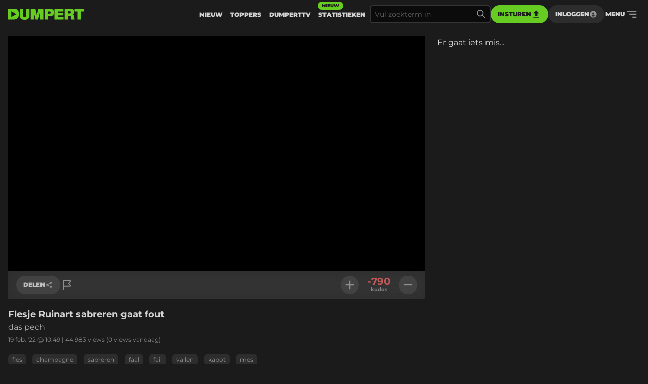

--- FILE ---
content_type: text/html
request_url: https://www.dumpert.nl/item/100023193_472bf7b4
body_size: 131830
content:
<!doctype html><html  lang="nl">
  <head>
  <title data-rh="true">DUMPERT - Flesje Ruinart sabreren gaat fout</title>
  <meta data-rh="true" name="viewport" content="width=device-width, initial-scale=1, maximum-scale=5"/><meta data-rh="true" name="description" content="das pech | Dumpert is plek voor je dagelijkse entertainment. Met de leukste filmpjes en foto&#x27;s voor als je even geen zin hebt in werk, studie of menselijk contact."/><meta data-rh="true" property="og:locale" content="nl_NL"/><meta data-rh="true" name="dcterms.rights" content="MediaHuis Nederland B.V."/><meta data-rh="true" property="fb:pages" content="332145270132218"/><meta data-rh="true" property="fb:app_id" content="227370684433724"/><meta data-rh="true" property="article:publish_date" content="Sat Feb 19 2022 10:49:48 GMT+0000 (Coordinated Universal Time)"/><meta data-rh="true" name="mediatype" content="video"/><meta data-rh="true" property="og:title" content="Flesje Ruinart sabreren gaat fout"/><meta data-rh="true" property="og:url" content="https://www.dumpert.nl/item/100023193_472bf7b4"/><meta data-rh="true" property="og:description" content="das pech"/><meta data-rh="true" property="og:image" content="https://dumpert.nl/cdn-cgi/image/format=auto,width=1200,height=1200,fit=scale-down/https://media.dumpert.nl/dmp/media/video/d/d/3/dd302197-5ad5-f773-8134-87d7f5fb55ac/poster.jpg"/><meta data-rh="true" property="og:video" content="https://media.dumpert.nl/dmp/media/video/d/d/3/dd302197-5ad5-f773-8134-87d7f5fb55ac/270/index.m3u8"/><meta data-rh="true" property="og:type" content="video.other"/><meta data-rh="true" property="video:tag" content="fles"/><meta data-rh="true" property="video:tag" content="champagne"/><meta data-rh="true" property="video:tag" content="sabreren"/><meta data-rh="true" property="video:tag" content="faal"/><meta data-rh="true" property="video:tag" content="fail"/><meta data-rh="true" property="video:tag" content="vallen"/><meta data-rh="true" property="video:tag" content="kapot"/><meta data-rh="true" property="video:tag" content="mes"/><meta data-rh="true" name="twitter:site" value="@dumpert"/><meta data-rh="true" name="twitter:app:country" value="nl"/><meta data-rh="true" name="twitter:card" value="summary_large_image"/><meta data-rh="true" name="twitter:url" value="https://www.dumpert.nl/item/100023193_472bf7b4"/><meta data-rh="true" name="twitter:title" value="Flesje Ruinart sabreren gaat fout"/><meta data-rh="true" name="twitter:description" value="das pech"/><meta data-rh="true" name="twitter:image" value="https://dumpert.nl/cdn-cgi/image/format=auto,width=1200,height=1200,fit=scale-down/https://media.dumpert.nl/dmp/media/video/d/d/3/dd302197-5ad5-f773-8134-87d7f5fb55ac/poster.jpg"/><meta data-rh="true" name="twitter:appidgoogleplay" value="nl.dumpert"/><meta data-rh="true" name="twitter:app:name:googleplay" value="Dumpert"/><meta data-rh="true" name="twitter:app:url:googleplay" value="https://www.dumpert.nl/item/100023193_472bf7b4"/><meta data-rh="true" name="twitter:appidiphone" value="434815056"/><meta data-rh="true" name="twitter:app:name:iphone" value="Dumpert"/><meta data-rh="true" name="twitter:app:url:iphone" value="https://www.dumpert.nl/item/100023193_472bf7b4"/><meta data-rh="true" name="twitter:widgets:theme" value="light"/><meta data-rh="true" name="twitter:widgets:link-color" value="#56af24"/><meta data-rh="true" name="twitter:widgets:border-color" value="#56af24"/><meta data-rh="true" property="al:ios:app_name" content="Dumpert"/><meta data-rh="true" property="al:ios:app_store_id" content="434815056"/><meta data-rh="true" property="al:ios:url" content="dumpert://100023193_472bf7b4"/><meta data-rh="true" property="al:android:app_name" content="Dumpert"/><meta data-rh="true" property="al:android:url" content="dumpert://100023193_472bf7b4"/><meta data-rh="true" property="al:android:package" content="nl.dumpert"/><meta data-rh="true" name="apple-itunes-app" content="app-id=434815056, app-argument=dumpert://100023193_472bf7b4"/><meta data-rh="true" name="category" content="fail"/><meta data-rh="true" name="cXenseParse:mhu-article_author" content="dumpert"/><meta data-rh="true" name="cXenseParse:mhu-article_ispaidcontent" content="false"/><meta data-rh="true" name="cXenseParse:mhu-article_tag" content="fles"/><meta data-rh="true" name="cXenseParse:mhu-article_tag" content="champagne"/><meta data-rh="true" name="cXenseParse:mhu-article_tag" content="sabreren"/><meta data-rh="true" name="cXenseParse:mhu-article_tag" content="faal"/><meta data-rh="true" name="cXenseParse:mhu-article_tag" content="fail"/><meta data-rh="true" name="cXenseParse:mhu-article_tag" content="vallen"/><meta data-rh="true" name="cXenseParse:mhu-article_tag" content="kapot"/><meta data-rh="true" name="cXenseParse:mhu-article_tag" content="mes"/>
  <link data-rh="true" href="https://www.mediahuis.nl/algemene-voorwaarden/gebruikersvoorwaarden-uitgaven/general-terms-of-use-for-mediahuis-publications/" rel="license"/><link data-rh="true" rel="icon" type="image/svg" href="data:image/svg+xml,%3Csvg width=&#x27;96px&#x27; height=&#x27;96px&#x27; viewBox=&#x27;0 0 96 96&#x27; xmlns=&#x27;http://www.w3.org/2000/svg&#x27; xmlns:xlink=&#x27;http://www.w3.org/1999/xlink&#x27;%3E%3Ctitle%3E96 x 96%3C/title%3E%3Cg id=&#x27;96-x-96&#x27; stroke=&#x27;none&#x27; stroke-width=&#x27;1&#x27; fill=&#x27;none&#x27; fill-rule=&#x27;evenodd&#x27;%3E%3Cpath d=&#x27;M53.1692308,4 L0,4 L0,92 L47.3958042,92 C80.5594406,92 96,74.8474576 96,47.8757062 C96,25.6271186 84.8559441,4 53.1692308,4 Z M27.6587413,72.2372881 L27.6587413,24.5084746 L72.5034965,48.3728814 L27.6587413,72.2372881 Z&#x27; id=&#x27;Shape&#x27; fill=&#x27;%2366CC22&#x27; fill-rule=&#x27;nonzero&#x27;%3E%3C/path%3E%3C/g%3E%3C/svg%3E" sizes="16x16"/><link data-rh="true" rel="canonical" href="https://www.dumpert.nl/item/100023193_472bf7b4"/>
  <script data-rh="true" type="application/ld+json">{"@context":"https://schema.org","@type":"VideoObject","name":"Flesje Ruinart sabreren gaat fout","description":"das pech","thumbnailUrl":"https://dumpert.nl/cdn-cgi/image/format=auto,width=1200,height=1200,fit=scale-down/https://media.dumpert.nl/dmp/media/video/d/d/3/dd302197-5ad5-f773-8134-87d7f5fb55ac/poster.jpg","uploadDate":"2022-02-19T10:49:48.566Z"}</script>
<script>window.DUMPERT_STATIC_HOST = 'https://assets2-production.dumpert.nl/';</script><meta charset="UTF-8"/><link rel="shortcut icon" type="image/x-icon" href="/favicon.ico"/><link rel="apple-touch-icon" sizes="180x180" href="/apple-touch-icon.png"/><link rel="icon" type="image/png" sizes="32x32" href="/favicon-32x32.png"/><link rel="icon" type="image/png" sizes="16x16" href="/favicon-16x16.png"/><meta name="viewport" content="width=device-width,initial-scale=1" data-rh="true"/><meta name="msapplication-TileImage" content="/mstile-150x150.png"/><meta name="msapplication-TileColor" content="#1b1b1b"/><meta name="theme-color" content="#66c221"/><meta name="application-name" content="Dumpert"/><meta name="mobile-web-app-capable" content="yes"/><style>html,
      body {
        overscroll-behavior: auto;
      }</style><script>document.addEventListener('DOMContentLoaded', function () {
        // a key map of allowed keys
        var allowedKeys = {
          83: 's',
          72: 'h',
          73: 'i',
          69: 'e',
          84: 't',
        };
        // the Code sequence
        var code1 = ['s', 'h', 'i', 'e', 't'];
        // a variable to remember the 'position' the user has reached so far.
        var codePosition = 0;
        // add keydown event listener
        document.addEventListener('keydown', function (e) {
          // get the value of the key code from the key map
          var key = allowedKeys[e.keyCode];
          // get the value of the required key from the konami code
          var requiredKey1 = code1[codePosition];
          // compare the key with the required key
          if (key == requiredKey1) {
            // move to the next key in the konami code sequence
            codePosition++;
            // if the last key is reached, activate easteregg
            if (key == requiredKey1 && codePosition == code1.length) {
              activateEggs();
              codePosition = 0;
            }
          } else {
            codePosition = 0;
          }
        });
        function activateEggs() {
          if (window.innerWidth <= 768) {
            return;
          }
          // Create an image element
          var image = document.createElement('img');
          image.src = 'https://assets.dumpert.nl/00deluxe/images/excel.png';
          image.style.position = 'fixed';
          image.style.zIndex = '9999';
          image.style.width = '100%';
          image.style.height = '100%';
          image.style.top = '0';
          image.style.left = '0'; // Ensure the image starts from the left
          // Generate random position
          var positions = [
            'center',
            'top-left',
            'top-right',
            'bottom-left',
            'bottom-right',
          ];
          var randomPosition =
            positions[Math.floor(Math.random() * positions.length)];
          // Set image position based on random position
          switch (randomPosition) {
            case 'center':
              image.style.left = '50%';
              image.style.top = '50%';
              image.style.transform = 'translate(-50%, -50%)';
              break;
            case 'top-left':
              image.style.left = '0';
              image.style.top = '0';
              break;
            case 'top-right':
              image.style.right = '0';
              image.style.top = '0';
              break;
            case 'bottom-left':
              image.style.left = '0';
              image.style.bottom = '0';
              break;
            case 'bottom-right':
              image.style.right = '0';
              image.style.bottom = '0';
              break;
          }
          // Append the image to the body
          document.body.appendChild(image);
          // Remove the image when clicking anywhere
          document.addEventListener('click', function removeImage() {
            document.body.removeChild(image);
            document.removeEventListener('click', removeImage);
          });
        }
      });</script><script defer="defer" src="https://assets2-production.dumpert.nl/main-c74709.js"></script></head><body class="dark"><script>
window.__DUMPERT_SETTINGS__= JSON.parse(
  "{\"API_SERVICE_URL_USER\":\"https://user.dumpert.nl/api/v1.0\",\"API_SERVICE_URL_COMMENTS\":\"https://comment.dumpert.nl/api/v1.0\",\"API_SERVICE_URL_POST\":\"https://post.dumpert.nl/api/v1.0\",\"API_SERVICE_URL_DUMPERT\":\"https://api-live.dumpert.nl/mobile_api/json\",\"API_SERVICE_URL_UPLOAD\":\"https://upload.dumpert.nl\",\"API_SERVICE_URL_PAYMENT\":\"https://payment.dumpert.nl\",\"API_SERVICE_INTERNAL_URL_DUMPERT\":\"http://backend-api-web.default/mobile_api/json\",\"API_SERVICE_INTERNAL_URL_COMMENTS\":\"http://dumpert-comment.default/api/v1.0\",\"API_SERVICE_INTERNAL_URL_USER\":\"http://dumpert-user.default/api/v1.0\",\"API_SERVICE_INTERNAL_URL_POST\":\"http://dumpert-post.default/mobile_api/json\",\"ADMIN_HOST_URL\":\"https://newadmin.dumpert.nl\",\"COMMENTS_HOST_URL\":\"https://comments.dumpert.nl\",\"RECAPTCHA_SITE_KEY\":\"6LdbPrkqAAAAAPLordLFYJIz2BY49TCrGE7szOrY\",\"AUTH_API_KEY\":\"AIzaSyCcj8hUyC5E3bTDRtWcGZYVVVPz2t0dUgY\",\"AUTH_DOMAIN\":\"dumpert-production.firebaseapp.com\",\"AUTH_APP_ID\":\"1:988298271238:web:2abeb8f128b74ad48a4187\",\"DIDOMI_API_KEY\":\"11ef8ac9-6270-4d5e-8b99-8d6a5bd60059\",\"ADS_KACHING_SCRIPT\":\"https://shared.mediahuis.be/ka-ching/dumpert/ka-ching.umd.js\",\"ADS_CXENSE_SCRIPT\":\"https://shared.mediahuis.be/cxense/cxense.dumpert.min.js\",\"ADS_USE_PREVIEW_AD_UNIT\":false,\"ADBLOCKER_MODAL_ENABLED\":\"true\",\"PLAYER_SCRIPT_1\":\"//imasdk.googleapis.com/js/sdkloader/ima3.js\",\"PLAYER_SCRIPT_2\":\"//player.agnoplay.com/static/agnoplay/js/agnoplay.js\",\"PLAYER_BRANDS\":\"dumpert\",\"GA_TRACKING_ID\":\"G-DMTV6P1KF1\",\"GTM_CODE\":\"GTM-KPDB6CC\",\"USE_CF_IMGOPT\":true,\"ADS_NSF_URL\":\"https://ads-tmg.adhese.com/ad/sldumpert.nl\"}"
);
window.__DUMPERT_CONTEXT__ = JSON.parse(
  "{\"user\":null,\"state\":{\"getItemDetails-itemId=100023193_472bf7b4\":{\"data\":{\"result\":{\"data\":{\"gentime\":1769299512,\"items\":[{\"id_int\":100023193,\"id\":\"100023193_472bf7b4\",\"composite_id\":\"100023193_472bf7b4\",\"published_at\":\"2022-02-19T10:49:48.566Z\",\"upload_id\":\"6bfc3164-e237-011b-de65-b8b5c066e25b\",\"title\":\"Flesje Ruinart sabreren gaat fout\",\"description\":\"<p>das pech</p>\",\"thumbnail\":\"https://media.dumpert.nl/dmp/media/video/d/d/3/dd302197-5ad5-f773-8134-87d7f5fb55ac/thumb.png\",\"tags\":\"fles champagne sabreren faal fail vallen kapot mes\",\"nsfw\":false,\"nopreroll\":false,\"secret\":false,\"partner_content\":false,\"media_type\":\"VIDEO\",\"media\":[{\"mediatype\":\"VIDEO\",\"description\":\"\",\"duration\":7,\"variants\":[{\"version\":\"mobile\",\"uri\":\"https://media.dumpert.nl/dmp/media/video/d/d/3/dd302197-5ad5-f773-8134-87d7f5fb55ac/270/index.m3u8\",\"uri_type\":\"\"},{\"version\":\"tablet\",\"uri\":\"https://media.dumpert.nl/dmp/media/video/d/d/3/dd302197-5ad5-f773-8134-87d7f5fb55ac/480/index.m3u8\",\"uri_type\":\"\"},{\"version\":\"still\",\"uri\":\"https://media.dumpert.nl/dmp/media/video/d/d/3/dd302197-5ad5-f773-8134-87d7f5fb55ac/poster.jpg\",\"uri_type\":\"\"},{\"version\":\"still-medium\",\"uri\":\"https://media.dumpert.nl/dmp/media/video/d/d/3/dd302197-5ad5-f773-8134-87d7f5fb55ac/poster-small.png\",\"uri_type\":\"\"},{\"version\":\"still-large\",\"uri\":\"https://media.dumpert.nl/dmp/media/video/d/d/3/dd302197-5ad5-f773-8134-87d7f5fb55ac/poster.jpg\",\"uri_type\":\"\"},{\"version\":\"thumb\",\"uri\":\"https://media.dumpert.nl/dmp/media/video/d/d/3/dd302197-5ad5-f773-8134-87d7f5fb55ac/thumb.png\",\"uri_type\":\"\"},{\"version\":\"thumb-medium\",\"uri\":\"https://media.dumpert.nl/dmp/media/video/d/d/3/dd302197-5ad5-f773-8134-87d7f5fb55ac/thumb-large.png\",\"uri_type\":\"\"},{\"version\":\"thumbrail\",\"uri\":\"https://media.dumpert.nl/dmp/media/video/d/d/3/dd302197-5ad5-f773-8134-87d7f5fb55ac/thumbs.vtt\",\"uri_type\":\"\"},{\"version\":\"stream\",\"uri\":\"https://media.dumpert.nl/dmp/media/video/d/d/3/dd302197-5ad5-f773-8134-87d7f5fb55ac/index.m3u8\",\"uri_type\":\"\"}]}],\"resolutions\":null,\"still\":\"https://media.dumpert.nl/dmp/media/video/d/d/3/dd302197-5ad5-f773-8134-87d7f5fb55ac/poster-small.png\",\"stillist\":[{\"thumb\":\"https://media.dumpert.nl/dmp/media/video/d/d/3/dd302197-5ad5-f773-8134-87d7f5fb55ac/thumb.png\",\"thumb-medium\":\"https://media.dumpert.nl/dmp/media/video/d/d/3/dd302197-5ad5-f773-8134-87d7f5fb55ac/thumb-large.png\",\"still\":\"https://media.dumpert.nl/dmp/media/video/d/d/3/dd302197-5ad5-f773-8134-87d7f5fb55ac/poster.jpg\",\"still-medium\":\"https://media.dumpert.nl/dmp/media/video/d/d/3/dd302197-5ad5-f773-8134-87d7f5fb55ac/poster-small.png\",\"still-large\":\"https://media.dumpert.nl/dmp/media/video/d/d/3/dd302197-5ad5-f773-8134-87d7f5fb55ac/poster.jpg\"}],\"stills\":{\"thumb\":\"https://media.dumpert.nl/dmp/media/video/d/d/3/dd302197-5ad5-f773-8134-87d7f5fb55ac/thumb.png\",\"thumb-medium\":\"https://media.dumpert.nl/dmp/media/video/d/d/3/dd302197-5ad5-f773-8134-87d7f5fb55ac/thumb-large.png\",\"still\":\"https://media.dumpert.nl/dmp/media/video/d/d/3/dd302197-5ad5-f773-8134-87d7f5fb55ac/poster.jpg\",\"still-medium\":\"https://media.dumpert.nl/dmp/media/video/d/d/3/dd302197-5ad5-f773-8134-87d7f5fb55ac/poster-small.png\",\"still-large\":\"https://media.dumpert.nl/dmp/media/video/d/d/3/dd302197-5ad5-f773-8134-87d7f5fb55ac/poster.jpg\"},\"stats\":{\"kudos_today\":0,\"kudos_total\":-790,\"views_today\":0,\"views_total\":44983,\"id\":100023193},\"scripts\":\"\",\"uploader\":{\"name\":\"\",\"email\":\"\",\"ip_address\":\"\"},\"created_at\":\"2022-02-19T10:26:13.21864Z\",\"date\":\"2022-02-19T10:49:48.566Z\"}],\"success\":true},\"status\":200}},\"timestamp\":1769299517768},\"getCommentsData-itemId=100023193/472bf7b4,user=null\":{\"data\":{\"result\":{\"data\":{\"authors\":[{\"id\":169386,\"username\":\"tuinplant\",\"active\":true,\"newbie\":false,\"banned\":false,\"premium\":false,\"registered_at\":\"2018-06-04T18:49:59.022164Z\"},{\"id\":288379,\"username\":\"BrammetjeBaas\",\"active\":true,\"newbie\":false,\"banned\":false,\"premium\":false,\"registered_at\":\"2021-04-13T07:42:01.1565Z\"},{\"id\":4710,\"username\":\"kovariant\",\"active\":true,\"newbie\":false,\"banned\":false,\"premium\":false,\"registered_at\":\"2013-06-06T16:25:22Z\"},{\"id\":29122,\"username\":\"Slutty Nurse\",\"active\":true,\"newbie\":false,\"banned\":false,\"premium\":false,\"registered_at\":\"2006-05-19T13:38:30Z\"},{\"id\":30212,\"username\":\"pietjepaalman\",\"active\":true,\"newbie\":false,\"banned\":false,\"premium\":false,\"registered_at\":\"2015-09-05T02:00:32Z\"},{\"id\":260906,\"username\":\"Menero\",\"active\":true,\"newbie\":false,\"banned\":false,\"premium\":false,\"registered_at\":\"2008-06-26T11:09:31Z\"},{\"id\":119129,\"username\":\"Poelifinario\",\"active\":true,\"newbie\":false,\"banned\":false,\"premium\":false,\"registered_at\":\"2017-08-06T10:18:42.824696Z\"},{\"id\":92674,\"username\":\"Meneer Tim\",\"active\":true,\"newbie\":false,\"banned\":false,\"premium\":false,\"registered_at\":\"2011-06-15T12:35:44Z\"},{\"id\":121740,\"username\":\"teertrempud\",\"active\":true,\"newbie\":false,\"banned\":false,\"premium\":false,\"registered_at\":\"2017-08-21T17:38:57.364561Z\"},{\"id\":28005,\"username\":\"Bulliej\",\"active\":true,\"newbie\":false,\"banned\":false,\"premium\":false,\"registered_at\":\"2011-07-12T17:27:24Z\"},{\"id\":31471,\"username\":\"koud kunsje\",\"active\":true,\"newbie\":false,\"banned\":false,\"premium\":false,\"registered_at\":\"2009-03-14T15:48:01Z\"},{\"id\":26951,\"username\":\"Eski\",\"active\":true,\"newbie\":false,\"banned\":false,\"premium\":false,\"registered_at\":\"2014-12-08T14:33:49Z\"},{\"id\":259180,\"username\":\"Runnel\",\"active\":true,\"newbie\":false,\"banned\":false,\"premium\":false,\"registered_at\":\"2010-01-05T23:05:04Z\"},{\"id\":260540,\"username\":\"HyvesFanpagina\",\"active\":false,\"newbie\":false,\"banned\":true,\"premium\":false,\"registered_at\":\"2020-05-04T11:34:30.159409Z\"},{\"id\":261151,\"username\":\"Strontzeiker\",\"active\":true,\"newbie\":false,\"banned\":false,\"premium\":false,\"registered_at\":\"2020-05-11T16:56:58.466625Z\"},{\"id\":51713,\"username\":\"Kakstraal\",\"active\":true,\"newbie\":false,\"banned\":false,\"premium\":false,\"registered_at\":\"2016-12-12T21:41:55.01397Z\"},{\"id\":303923,\"username\":\"GebuktIsSomsGenomen\",\"active\":true,\"newbie\":false,\"banned\":false,\"premium\":false,\"registered_at\":\"2021-11-24T13:34:17.938771Z\"},{\"id\":222516,\"username\":\"Bredanaartjes\",\"active\":true,\"newbie\":false,\"banned\":false,\"premium\":false,\"registered_at\":\"2019-03-29T22:49:22.548149Z\"},{\"id\":372426,\"username\":\"JeHosti\",\"active\":true,\"newbie\":false,\"banned\":false,\"premium\":false,\"registered_at\":\"2022-02-20T08:06:14.107852Z\"},{\"id\":289276,\"username\":\"Hiermoetjehetmeedoen\",\"active\":true,\"newbie\":false,\"banned\":false,\"premium\":false,\"registered_at\":\"2021-04-27T20:25:57.927537Z\"},{\"id\":168182,\"username\":\"Sjaak_trekhaak88\",\"active\":true,\"newbie\":false,\"banned\":false,\"premium\":false,\"registered_at\":\"2018-05-29T14:44:35.737513Z\"},{\"id\":135813,\"username\":\"aptonia\",\"active\":true,\"newbie\":false,\"banned\":false,\"premium\":false,\"registered_at\":\"2017-11-15T15:42:52.655138Z\"},{\"id\":58117,\"username\":\"Sgt_Pisvlek\",\"active\":true,\"newbie\":false,\"banned\":false,\"premium\":false,\"registered_at\":\"2017-01-18T21:40:06.666703Z\"},{\"id\":30757,\"username\":\"UfoPiloot\",\"active\":true,\"newbie\":false,\"banned\":false,\"premium\":false,\"registered_at\":\"2015-04-29T07:05:36Z\"},{\"id\":248388,\"username\":\"Lekkerekerel\",\"active\":true,\"newbie\":false,\"banned\":false,\"premium\":false,\"registered_at\":\"2019-12-22T15:16:53.764942Z\"},{\"id\":29834,\"username\":\"Sarcasmus\",\"active\":true,\"newbie\":false,\"banned\":false,\"premium\":false,\"registered_at\":\"2014-07-06T20:40:22Z\"},{\"id\":300214,\"username\":\"henk_de_spermatank\",\"active\":true,\"newbie\":false,\"banned\":false,\"premium\":false,\"registered_at\":\"2021-11-13T22:27:24.591291Z\"},{\"id\":39396,\"username\":\"LoenJWT\",\"active\":true,\"newbie\":false,\"banned\":false,\"premium\":false,\"registered_at\":\"2010-12-18T09:17:04Z\"},{\"id\":188601,\"username\":\"L. Ron Hubbard\",\"active\":true,\"newbie\":false,\"banned\":false,\"premium\":false,\"registered_at\":\"2009-11-25T10:20:29Z\"},{\"id\":62184,\"username\":\"Gabe_Leisure\",\"active\":true,\"newbie\":false,\"banned\":false,\"premium\":false,\"registered_at\":\"2017-01-19T17:18:59.696948Z\"},{\"id\":288255,\"username\":\"Rikkert223\",\"active\":true,\"newbie\":false,\"banned\":false,\"premium\":false,\"registered_at\":\"2021-04-11T11:42:23.987593Z\"},{\"id\":83531,\"username\":\"ersatzhaltestelle\",\"active\":false,\"newbie\":false,\"banned\":true,\"premium\":false,\"registered_at\":\"2017-02-22T21:12:54.371034Z\"},{\"id\":278313,\"username\":\"Anaal_Digitaal\",\"active\":false,\"newbie\":false,\"banned\":true,\"premium\":false,\"registered_at\":\"2020-12-12T19:29:09.14117Z\"},{\"id\":48748,\"username\":\"gelespons073\",\"active\":true,\"newbie\":false,\"banned\":false,\"premium\":false,\"registered_at\":\"2016-11-23T11:04:10.098637Z\"},{\"id\":25932,\"username\":\"3747\",\"active\":true,\"newbie\":false,\"banned\":false,\"premium\":false,\"registered_at\":\"2008-07-11T15:40:13Z\"},{\"id\":99929,\"username\":\"Almeersepaupert\",\"active\":true,\"newbie\":false,\"banned\":false,\"premium\":false,\"registered_at\":\"2017-04-27T13:12:53.769528Z\"},{\"id\":28749,\"username\":\"Valreep\",\"active\":true,\"newbie\":false,\"banned\":false,\"premium\":false,\"registered_at\":\"2014-09-20T08:07:05Z\"},{\"id\":25918,\"username\":\"Arie Ribbels\",\"active\":true,\"newbie\":false,\"banned\":false,\"premium\":false,\"registered_at\":\"2007-12-10T14:54:36Z\"},{\"id\":25896,\"username\":\"Heldpesk\",\"active\":true,\"newbie\":false,\"banned\":false,\"premium\":false,\"registered_at\":\"2009-06-25T13:18:23Z\"},{\"id\":11754,\"username\":\"monkey_boy\",\"active\":false,\"newbie\":false,\"banned\":true,\"premium\":false,\"registered_at\":\"2016-04-25T16:56:05.44875Z\"},{\"id\":112421,\"username\":\"Dirk-teur\",\"active\":true,\"newbie\":false,\"banned\":false,\"premium\":false,\"registered_at\":\"2017-07-02T15:33:27.523652Z\"},{\"id\":5359,\"username\":\"Aarskolver\",\"active\":true,\"newbie\":false,\"banned\":false,\"premium\":false,\"registered_at\":\"2016-03-03T12:45:40.979471Z\"},{\"id\":257613,\"username\":\"ViezeBatsEend\",\"active\":true,\"newbie\":false,\"banned\":false,\"premium\":false,\"registered_at\":\"2020-04-01T08:17:08.549782Z\"},{\"id\":68887,\"username\":\"Sopmeneer\",\"active\":true,\"newbie\":false,\"banned\":false,\"premium\":false,\"registered_at\":\"2017-01-22T13:32:10.219156Z\"},{\"id\":369878,\"username\":\"Consigliere_II\",\"active\":true,\"newbie\":false,\"banned\":false,\"premium\":false,\"registered_at\":\"2022-02-19T10:45:50.896653Z\"},{\"id\":41062,\"username\":\"BankierMoen\",\"active\":false,\"newbie\":false,\"banned\":true,\"premium\":false,\"registered_at\":\"2016-10-07T03:40:27.92262Z\"},{\"id\":303835,\"username\":\"Godjeminaz\",\"active\":true,\"newbie\":false,\"banned\":false,\"premium\":false,\"registered_at\":\"2021-11-24T13:25:42.575746Z\"},{\"id\":152236,\"username\":\"Bosmaaier2\",\"active\":true,\"newbie\":false,\"banned\":false,\"premium\":false,\"registered_at\":\"2015-02-18T08:47:02Z\"},{\"id\":259789,\"username\":\"moffelromper\",\"active\":true,\"newbie\":false,\"banned\":false,\"premium\":false,\"registered_at\":\"2020-04-24T09:30:23.148231Z\"},{\"id\":6498,\"username\":\"pietvanvliet\",\"active\":true,\"newbie\":false,\"banned\":false,\"premium\":false,\"registered_at\":\"2012-12-27T19:58:47Z\"},{\"id\":32242,\"username\":\"Master Baites\",\"active\":true,\"newbie\":false,\"banned\":false,\"premium\":false,\"registered_at\":\"2015-09-23T19:41:30Z\"},{\"id\":186379,\"username\":\"PrinsBalhaar\",\"active\":true,\"newbie\":false,\"banned\":false,\"premium\":false,\"registered_at\":\"2018-09-28T22:10:59.145598Z\"},{\"id\":312574,\"username\":\"De_Proleet\",\"active\":true,\"newbie\":false,\"banned\":false,\"premium\":false,\"registered_at\":\"2021-11-25T21:03:07.699756Z\"},{\"id\":30274,\"username\":\"lievhebbert\",\"active\":true,\"newbie\":false,\"banned\":false,\"premium\":false,\"registered_at\":\"2009-09-03T09:00:46Z\"},{\"id\":29133,\"username\":\"afca wooz\",\"active\":true,\"newbie\":false,\"banned\":false,\"premium\":false,\"registered_at\":\"2013-08-11T09:25:27Z\"},{\"id\":321957,\"username\":\"FonzeOfficial\",\"active\":true,\"newbie\":false,\"banned\":false,\"premium\":false,\"registered_at\":\"2021-11-29T20:00:02.521837Z\"},{\"id\":62210,\"username\":\"Carcharodontosaurus\",\"active\":true,\"newbie\":false,\"banned\":false,\"premium\":false,\"registered_at\":\"2017-01-19T17:21:09.630506Z\"},{\"id\":51987,\"username\":\"kanariesloerie\",\"active\":true,\"newbie\":false,\"banned\":false,\"premium\":false,\"registered_at\":\"2016-12-14T17:48:05.919747Z\"},{\"id\":-1,\"username\":\"Rest in privacy\",\"active\":false,\"newbie\":false,\"banned\":false,\"premium\":false,\"registered_at\":\"0001-01-01T00:00:00Z\"}],\"comments\":[{\"id\":248574073,\"approved\":true,\"creation_datetime\":\"2022-02-20T10:12:46Z\",\"content\":\"Ziet er dan niemand dat de fles heel blijft?!\",\"kudos_count\":1,\"reference_id\":0,\"author\":372426},{\"id\":248574038,\"approved\":true,\"creation_datetime\":\"2022-02-20T10:05:42Z\",\"content\":\"Sabreren...de nieuwe trend onder aandachtszoekers. \",\"kudos_count\":1,\"reference_id\":0,\"author\":-1},{\"id\":248573873,\"approved\":true,\"creation_datetime\":\"2022-02-20T09:14:06Z\",\"content\":\"Floris staatsmongool, water of oxygen.\",\"kudos_count\":1,\"reference_id\":0,\"author\":-1},{\"id\":248573835,\"approved\":true,\"creation_datetime\":\"2022-02-20T09:02:54Z\",\"content\":\"Ik proef kurrrrk\",\"kudos_count\":0,\"reference_id\":0,\"author\":121740},{\"id\":248572975,\"approved\":true,\"creation_datetime\":\"2022-02-19T19:48:51Z\",\"content\":\"Fucking dom ook met je kind op je arm in de zwaai gaan staan. Zeker met zo'n motorisch gestoorde opa...\",\"kudos_count\":19,\"reference_id\":0,\"author\":62184},{\"id\":248572461,\"approved\":true,\"creation_datetime\":\"2022-02-19T17:49:54Z\",\"content\":\"Dit is waarschijnlijk al de 3e poging. Inhoud van de eerste 2 flessen heeft ie in zijn haar gesmeerd, vieze plekjanus. \",\"kudos_count\":15,\"reference_id\":0,\"author\":289276},{\"id\":248571789,\"approved\":true,\"child_comments\":[{\"id\":248572066,\"approved\":true,\"creation_datetime\":\"2022-02-19T16:06:07Z\",\"content\":\"Goedkope wijn? Deze fles kost 125 euro, weet niet wat jij dan goedkoop vind. \",\"kudos_count\":-15,\"reference_id\":0,\"author\":48748},{\"id\":248572533,\"approved\":true,\"creation_datetime\":\"2022-02-19T18:03:37Z\",\"content\":\"Jij proeft t verschil niet eens\",\"kudos_count\":10,\"reference_id\":0,\"author\":135813},{\"id\":248573665,\"approved\":true,\"creation_datetime\":\"2022-02-20T06:50:28Z\",\"content\":\"@gelespons073 | 19-02-2022 | 17:06: luk niet, standaard blanc de blancs van Ruinart kost dat bij lange na niet.\",\"kudos_count\":1,\"reference_id\":0,\"author\":321957}],\"creation_datetime\":\"2022-02-19T14:39:14Z\",\"content\":\"3 keer bijna die kleine jongen op de arm van pa in de nek gestoken, omdat amice opa zo nodig met het steakmes een goedkope witte wijn wilde openen.\",\"kudos_count\":64,\"reference_id\":0,\"author\":25932},{\"id\":248571729,\"approved\":true,\"creation_datetime\":\"2022-02-19T14:23:38Z\",\"content\":\"https://sabrerenkunjeleren.nl/\",\"kudos_count\":-1,\"reference_id\":0,\"author\":28005},{\"id\":248571567,\"approved\":true,\"creation_datetime\":\"2022-02-19T13:44:34Z\",\"content\":\"Geen 10 met een griffel\",\"kudos_count\":2,\"reference_id\":0,\"author\":4710},{\"id\":248571481,\"approved\":true,\"creation_datetime\":\"2022-02-19T13:20:30Z\",\"content\":\"Ah, florissant\",\"kudos_count\":13,\"reference_id\":0,\"author\":51987},{\"id\":248571445,\"approved\":true,\"creation_datetime\":\"2022-02-19T13:12:25Z\",\"content\":\"Wat dit soort filmpjes jou zo extra leuk maakt is het feit dat de manier van fles openen een soort van theatrale droevigheid heeft. Als het dan misgaat is dat wel extra genieten. \",\"kudos_count\":32,\"reference_id\":0,\"author\":303923},{\"id\":248571357,\"approved\":true,\"child_comments\":[{\"id\":248571383,\"approved\":true,\"creation_datetime\":\"2022-02-19T13:00:01Z\",\"content\":\"Het mes.\",\"kudos_count\":17,\"reference_id\":0,\"author\":29834}],\"creation_datetime\":\"2022-02-19T12:54:17Z\",\"content\":\"Alles aan dit filmpje is treurig. De discolichtjes,  het niet open krijgen van de fles, het gezelschap. \u00C1lles.\",\"kudos_count\":41,\"reference_id\":0,\"author\":6498},{\"id\":248571352,\"approved\":true,\"creation_datetime\":\"2022-02-19T12:52:37Z\",\"content\":\"Je suis stupide\",\"kudos_count\":5,\"reference_id\":0,\"author\":169386},{\"id\":248571284,\"approved\":true,\"creation_datetime\":\"2022-02-19T12:43:08Z\",\"content\":\"Amices, ben benieuwd naar de commants. \",\"kudos_count\":55,\"reference_id\":0,\"author\":11754},{\"id\":248571228,\"approved\":true,\"creation_datetime\":\"2022-02-19T12:31:34Z\",\"content\":\"Die is geru\u00EFneerd\",\"kudos_count\":4,\"reference_id\":0,\"author\":32242},{\"id\":248571136,\"approved\":true,\"creation_datetime\":\"2022-02-19T12:15:27Z\",\"content\":\"Trek gewoon die kurk eraf, stom gedoe\",\"kudos_count\":60,\"reference_id\":0,\"author\":152236},{\"id\":248571131,\"approved\":true,\"creation_datetime\":\"2022-02-19T12:14:42Z\",\"content\":\"Die gast kan waarschijnlijk ook niet neuken \",\"kudos_count\":45,\"reference_id\":0,\"author\":41062},{\"id\":248571103,\"approved\":true,\"child_comments\":[{\"id\":248571150,\"approved\":true,\"creation_datetime\":\"2022-02-19T12:17:49Z\",\"content\":\"Had je maar een familie, h\u00E9? Ga jij maar lekker aan je azijn nippen .\",\"kudos_count\":5,\"reference_id\":0,\"author\":188601},{\"id\":248571975,\"approved\":true,\"creation_datetime\":\"2022-02-19T15:35:19Z\",\"content\":\"@L. Ron Hubbard | 19-02-2022 | 13:17: \\nMis ik iets dan? Wat zie jij wat ik niet zie waarom het wel een fatsoenlijke familie is?\",\"kudos_count\":-3,\"reference_id\":0,\"author\":259789}],\"creation_datetime\":\"2022-02-19T12:11:08Z\",\"content\":\"Heerlijk zo\u2019n pauper familie. Vaak of zwart geld of maanden zuinig leven en dan 1 avondje geld verbranden.\",\"kudos_count\":-7,\"reference_id\":0,\"author\":259789},{\"id\":248571039,\"approved\":true,\"child_comments\":[{\"id\":248571249,\"approved\":true,\"creation_datetime\":\"2022-02-19T12:36:18Z\",\"content\":\"Ja, die kale met dat lange haar.\",\"kudos_count\":109,\"reference_id\":0,\"author\":257613},{\"id\":248571424,\"approved\":true,\"creation_datetime\":\"2022-02-19T13:08:22Z\",\"content\":\"@ViezeBatsEend | 19-02-2022 | 13:36: Die dikke gozer met die penaltystip op z'n hoofd\",\"kudos_count\":30,\"reference_id\":0,\"author\":300214},{\"id\":248573787,\"approved\":true,\"creation_datetime\":\"2022-02-20T08:46:52Z\",\"content\":\"Die zogenaamde bal, die zichzelf een kak accent heeft aangeleerd en enkel staat te pronken met andermans geld.\",\"kudos_count\":2,\"reference_id\":0,\"author\":92674}],\"creation_datetime\":\"2022-02-19T12:01:44Z\",\"content\":\"Dat is toch die floris die op mannen valt?\",\"kudos_count\":94,\"reference_id\":0,\"author\":68887},{\"id\":248571026,\"approved\":true,\"creation_datetime\":\"2022-02-19T11:58:56Z\",\"content\":\"Top joh!!\",\"kudos_count\":0,\"reference_id\":0,\"author\":31471},{\"id\":248570939,\"approved\":true,\"creation_datetime\":\"2022-02-19T11:43:26Z\",\"content\":\"Ru\u00EFneert \",\"kudos_count\":2,\"reference_id\":0,\"author\":25896},{\"id\":248570938,\"approved\":true,\"creation_datetime\":\"2022-02-19T11:43:00Z\",\"content\":\"Peer Mascini was handiger met melk.\",\"kudos_count\":19,\"reference_id\":0,\"author\":29122},{\"id\":248570929,\"approved\":true,\"creation_datetime\":\"2022-02-19T11:40:23Z\",\"content\":\"Das pech, alcohol weg\",\"kudos_count\":0,\"reference_id\":0,\"author\":30212},{\"id\":248570898,\"approved\":true,\"creation_datetime\":\"2022-02-19T11:32:15Z\",\"content\":\"Floris mooie vent\",\"kudos_count\":-12,\"reference_id\":0,\"author\":30757},{\"id\":248570846,\"approved\":true,\"child_comments\":[{\"id\":248572269,\"approved\":true,\"creation_datetime\":\"2022-02-19T16:55:48Z\",\"content\":\"Jayden linksvoor van de zaterdag eerste klasse draagt vandaag een flik flak special edition wavemaster\",\"kudos_count\":-2,\"reference_id\":0,\"author\":25918}],\"creation_datetime\":\"2022-02-19T11:19:59Z\",\"content\":\"\\\"Per Bentley Continental naar het landgoed van F.C. Schubbekutteveen voor een exclusieve clubhouse tour\\\"\",\"kudos_count\":48,\"reference_id\":0,\"author\":83531},{\"id\":248570833,\"approved\":true,\"creation_datetime\":\"2022-02-19T11:16:37Z\",\"content\":\"En hij draait zich direct de andere kant uit om een nieuwe fles te pakken? Bekommer je vooral niet om de schade die je hebt aangericht, evert-jan\",\"kudos_count\":-6,\"reference_id\":0,\"author\":186379},{\"id\":248570814,\"approved\":true,\"creation_datetime\":\"2022-02-19T11:12:50Z\",\"content\":\"Goed zo want sabreren is voor sneue, latente heaumeaux.\",\"kudos_count\":76,\"reference_id\":0,\"author\":260540},{\"id\":248570795,\"approved\":true,\"child_comments\":[{\"id\":248570812,\"approved\":true,\"creation_datetime\":\"2022-02-19T11:12:47Z\",\"content\":\"Nog nooit champagne geopend? \",\"kudos_count\":25,\"reference_id\":0,\"author\":259180},{\"id\":248570839,\"approved\":true,\"creation_datetime\":\"2022-02-19T11:18:51Z\",\"content\":\"@Runnel | 19-02-2022 | 12:12:\\nJij wel? Of bedoel je Prosecco, of Cava, dekt, Spa rood?\",\"kudos_count\":-12,\"reference_id\":0,\"author\":303835},{\"id\":248570849,\"approved\":true,\"creation_datetime\":\"2022-02-19T11:20:39Z\",\"content\":\"@Godjeminaz | 19-02-2022 | 12:18: \\nSekt, uiteraard.\",\"kudos_count\":-12,\"reference_id\":0,\"author\":303835},{\"id\":248571030,\"approved\":true,\"creation_datetime\":\"2022-02-19T11:59:54Z\",\"content\":\"@Godjeminaz | 19-02-2022 | 12:18: Heb ik allemaal wel eens geopend maar dat bedoelde ik niet. Ik bedoelde champagne, daarom schreef ik champagne. En voor geen van allen heb ik een kurkentrekker nodig. Doei! \",\"kudos_count\":11,\"reference_id\":0,\"author\":259180}],\"creation_datetime\":\"2022-02-19T11:09:58Z\",\"content\":\"Waarom moeilijk doen als je voor 2 euro een kurkentrekker kan kopen bij de Blokker. \",\"kudos_count\":-17,\"reference_id\":0,\"author\":222516},{\"id\":248570789,\"approved\":true,\"creation_datetime\":\"2022-02-19T11:09:31Z\",\"content\":\"Lekker bij dat kind\",\"kudos_count\":12,\"reference_id\":0,\"author\":62210},{\"id\":248570780,\"approved\":true,\"creation_datetime\":\"2022-02-19T11:06:45Z\",\"content\":\"Tjongejonge, wat een proleet!\",\"kudos_count\":19,\"reference_id\":0,\"author\":312574},{\"id\":248570767,\"approved\":true,\"child_comments\":[{\"id\":248570769,\"approved\":true,\"creation_datetime\":\"2022-02-19T11:04:47Z\",\"content\":\"Doei!\",\"kudos_count\":-6,\"reference_id\":0,\"author\":119129},{\"id\":248570771,\"approved\":true,\"creation_datetime\":\"2022-02-19T11:04:58Z\",\"content\":\"Wauw.\",\"kudos_count\":6,\"reference_id\":0,\"author\":51713},{\"id\":248570804,\"approved\":true,\"creation_datetime\":\"2022-02-19T11:11:56Z\",\"content\":\"Dat hoort meneer ook te weten. Aangezien hij tot sabreur is geridderd in de Confr\u00E9rie du Sabre d'Or. Maar dat is afhankelijk van het moment dat deze video is opgenomen.\",\"kudos_count\":5,\"reference_id\":0,\"author\":58117},{\"id\":248570854,\"approved\":true,\"creation_datetime\":\"2022-02-19T11:21:05Z\",\"content\":\"Ik gebruik een kettingzaag, maar ja ik drink meestal ook bier of whiskey\",\"kudos_count\":0,\"reference_id\":0,\"author\":288255}],\"creation_datetime\":\"2022-02-19T11:03:49Z\",\"content\":\"Sabreren hoort hoort ook officieel met een sabel gedaan gedoen te worden. Daar komt de namelijk ook de uitdrukking \\\"Sabreren\\\" vandaan. Salut!\",\"kudos_count\":7,\"reference_id\":0,\"author\":369878},{\"id\":248570761,\"approved\":true,\"creation_datetime\":\"2022-02-19T11:02:47Z\",\"content\":\"Ook dit is vast de schuld van de wind\",\"kudos_count\":2,\"reference_id\":0,\"author\":260906},{\"id\":248570750,\"approved\":true,\"creation_datetime\":\"2022-02-19T10:59:33Z\",\"content\":\"Zo h\u00E9, wat is dat voor een heks?\",\"kudos_count\":-1,\"reference_id\":0,\"author\":99929},{\"id\":248570744,\"approved\":true,\"creation_datetime\":\"2022-02-19T10:57:39Z\",\"content\":\"Kap er nou mee! \",\"kudos_count\":2,\"reference_id\":0,\"author\":30274},{\"id\":248570741,\"approved\":true,\"creation_datetime\":\"2022-02-19T10:56:54Z\",\"content\":\"Wat een kwalgelijke ambiance.\",\"kudos_count\":19,\"reference_id\":0,\"author\":26951},{\"id\":248570740,\"approved\":true,\"creation_datetime\":\"2022-02-19T10:56:51Z\",\"content\":\"Maar 'amice' toch. Zo 'heurt' dat toch niet! \",\"kudos_count\":56,\"reference_id\":0,\"author\":261151},{\"id\":248570739,\"approved\":true,\"creation_datetime\":\"2022-02-19T10:56:48Z\",\"content\":\"Wat ging hier mis? \\nLaat het weten in de commances.\",\"kudos_count\":224,\"reference_id\":0,\"author\":29133},{\"id\":248570738,\"approved\":true,\"creation_datetime\":\"2022-02-19T10:56:41Z\",\"content\":\"Sabreren kan je leren\",\"kudos_count\":0,\"reference_id\":0,\"author\":278313},{\"id\":248570732,\"approved\":true,\"child_comments\":[{\"id\":248572264,\"approved\":true,\"creation_datetime\":\"2022-02-19T16:54:13Z\",\"content\":\"Geen tien met een griffel\",\"kudos_count\":3,\"reference_id\":0,\"author\":25918}],\"creation_datetime\":\"2022-02-19T10:55:46Z\",\"content\":\"Dat is geen perfecte sabrage Floris. \",\"kudos_count\":50,\"reference_id\":0,\"author\":39396},{\"id\":248570727,\"approved\":true,\"creation_datetime\":\"2022-02-19T10:54:59Z\",\"content\":\"Doe maar een kapseltje\",\"kudos_count\":9,\"reference_id\":0,\"author\":28749},{\"id\":248570725,\"approved\":true,\"creation_datetime\":\"2022-02-19T10:54:34Z\",\"content\":\"Stereotype Snob met zijn iets te lange grijze haren zijn kale plek door de duim van de vrouw te bedekken.\",\"kudos_count\":-3,\"reference_id\":0,\"author\":248388},{\"id\":248570724,\"approved\":true,\"creation_datetime\":\"2022-02-19T10:54:30Z\",\"content\":\"Floris van Pure Luxe. Mooie bal gehakt is dat ook. \",\"kudos_count\":413,\"reference_id\":0,\"author\":288379,\"top_comment\":true},{\"id\":248570722,\"approved\":true,\"child_comments\":[{\"id\":248570729,\"approved\":true,\"creation_datetime\":\"2022-02-19T10:55:16Z\",\"content\":\"Een langer mes en dat kind had voortaan Jaap geheten\",\"kudos_count\":24,\"reference_id\":0,\"author\":112421}],\"creation_datetime\":\"2022-02-19T10:53:51Z\",\"content\":\"Wie gaat dan ook saberen met een botermes\",\"kudos_count\":17,\"reference_id\":0,\"author\":168182},{\"id\":248570716,\"approved\":true,\"creation_datetime\":\"2022-02-19T10:52:19Z\",\"content\":\"Fijn dat het fout gaat, uitslover.\",\"kudos_count\":5,\"reference_id\":0,\"author\":5359}],\"summary\":{\"id\":100023193,\"title\":\"Flesje Ruinart sabreren gaat fout\",\"link\":\"\",\"comment_count\":64,\"can_comment\":false,\"moderated_at\":\"2022-02-19T10:59:33Z\"}},\"status\":200}},\"timestamp\":1769299517768},\"getItemsList-itemId=100023193_472bf7b4,list=related,nsfwActive=true,page=0\":{\"data\":{\"result\":{\"data\":{\"gentime\":1769299512,\"items\":[{\"id_int\":7914013,\"id\":\"7914013_badcade3\",\"composite_id\":\"7914013_badcade3\",\"published_at\":\"2020-05-17T18:39:35Z\",\"upload_id\":\"25b50319-b761-2943-e58c-6a2dc8b80145\",\"title\":\"Dansen op de bar\",\"description\":\"Wie kan mij vertellen wat ik gister heb gedaan?\",\"thumbnail\":\"https://media.dumpert.nl/dmp/media/video/6/b/c/6bc6078f-a9e5-3a6e-7ee9-5d073d586e95/thumb.png\",\"tags\":\"dronken dansen lam bar oeps foutje kapot fail faal vallen\",\"nsfw\":false,\"nopreroll\":false,\"secret\":false,\"partner_content\":false,\"media_type\":\"VIDEO\",\"media\":[{\"mediatype\":\"VIDEO\",\"description\":\"\",\"duration\":17,\"variants\":[{\"version\":\"mobile\",\"uri\":\"https://media.dumpert.nl/dmp/media/video/6/b/c/6bc6078f-a9e5-3a6e-7ee9-5d073d586e95/270/index.m3u8\",\"uri_type\":\"\"},{\"version\":\"thumb-medium\",\"uri\":\"https://media.dumpert.nl/dmp/media/video/6/b/c/6bc6078f-a9e5-3a6e-7ee9-5d073d586e95/thumb-large.png\",\"uri_type\":\"\"},{\"version\":\"still\",\"uri\":\"https://media.dumpert.nl/dmp/media/video/6/b/c/6bc6078f-a9e5-3a6e-7ee9-5d073d586e95/poster.jpg\",\"uri_type\":\"\"},{\"version\":\"still-medium\",\"uri\":\"https://media.dumpert.nl/dmp/media/video/6/b/c/6bc6078f-a9e5-3a6e-7ee9-5d073d586e95/poster-small.png\",\"uri_type\":\"\"},{\"version\":\"still-large\",\"uri\":\"https://media.dumpert.nl/dmp/media/video/6/b/c/6bc6078f-a9e5-3a6e-7ee9-5d073d586e95/poster.jpg\",\"uri_type\":\"\"},{\"version\":\"thumb\",\"uri\":\"https://media.dumpert.nl/dmp/media/video/6/b/c/6bc6078f-a9e5-3a6e-7ee9-5d073d586e95/thumb.png\",\"uri_type\":\"\"},{\"version\":\"thumbrail\",\"uri\":\"https://media.dumpert.nl/dmp/media/video/6/b/c/6bc6078f-a9e5-3a6e-7ee9-5d073d586e95/thumbs.vtt\",\"uri_type\":\"\"},{\"version\":\"stream\",\"uri\":\"https://media.dumpert.nl/dmp/media/video/6/b/c/6bc6078f-a9e5-3a6e-7ee9-5d073d586e95/index.m3u8\",\"uri_type\":\"\"}]}],\"resolutions\":[[\"270x514\"]],\"still\":\"https://media.dumpert.nl/dmp/media/video/6/b/c/6bc6078f-a9e5-3a6e-7ee9-5d073d586e95/poster-small.png\",\"stillist\":[{\"thumb\":\"https://media.dumpert.nl/dmp/media/video/6/b/c/6bc6078f-a9e5-3a6e-7ee9-5d073d586e95/thumb.png\",\"thumb-medium\":\"https://media.dumpert.nl/dmp/media/video/6/b/c/6bc6078f-a9e5-3a6e-7ee9-5d073d586e95/thumb-large.png\",\"still\":\"https://media.dumpert.nl/dmp/media/video/6/b/c/6bc6078f-a9e5-3a6e-7ee9-5d073d586e95/poster.jpg\",\"still-medium\":\"https://media.dumpert.nl/dmp/media/video/6/b/c/6bc6078f-a9e5-3a6e-7ee9-5d073d586e95/poster-small.png\",\"still-large\":\"https://media.dumpert.nl/dmp/media/video/6/b/c/6bc6078f-a9e5-3a6e-7ee9-5d073d586e95/poster.jpg\"}],\"stills\":{\"thumb\":\"https://media.dumpert.nl/dmp/media/video/6/b/c/6bc6078f-a9e5-3a6e-7ee9-5d073d586e95/thumb.png\",\"thumb-medium\":\"https://media.dumpert.nl/dmp/media/video/6/b/c/6bc6078f-a9e5-3a6e-7ee9-5d073d586e95/thumb-large.png\",\"still\":\"https://media.dumpert.nl/dmp/media/video/6/b/c/6bc6078f-a9e5-3a6e-7ee9-5d073d586e95/poster.jpg\",\"still-medium\":\"https://media.dumpert.nl/dmp/media/video/6/b/c/6bc6078f-a9e5-3a6e-7ee9-5d073d586e95/poster-small.png\",\"still-large\":\"https://media.dumpert.nl/dmp/media/video/6/b/c/6bc6078f-a9e5-3a6e-7ee9-5d073d586e95/poster.jpg\"},\"stats\":{\"kudos_today\":0,\"kudos_total\":400,\"views_today\":7,\"views_total\":165453,\"id\":7914013},\"scripts\":\"\",\"uploader\":{\"name\":\"\",\"email\":\"\",\"ip_address\":\"\"},\"created_at\":\"2020-05-17T16:35:36Z\",\"date\":\"2020-05-17T18:39:35Z\"},{\"id_int\":100037765,\"id\":\"100037765_9912a2fb\",\"composite_id\":\"100037765_9912a2fb\",\"published_at\":\"2022-08-04T06:44:00Z\",\"upload_id\":\"6ce6b475-e0af-c4c7-0135-f0f4fafc8e58\",\"title\":\"Sabreren kun je leren\",\"description\":\"<p>poging +1</p>\",\"thumbnail\":\"https://media.dumpert.nl/dmp/media/video/a/4/5/a45c552c-6e87-8dcc-6921-65375bffb8b5/thumb.png\",\"tags\":\"sabreren glas fles openen win ofnee fail kapot slopen stuk\",\"nsfw\":false,\"nopreroll\":false,\"secret\":false,\"partner_content\":false,\"media_type\":\"VIDEO\",\"media\":[{\"mediatype\":\"VIDEO\",\"description\":\"\",\"duration\":7,\"variants\":[{\"version\":\"mobile\",\"uri\":\"https://media.dumpert.nl/dmp/media/video/a/4/5/a45c552c-6e87-8dcc-6921-65375bffb8b5/270/index.m3u8\",\"uri_type\":\"\"},{\"version\":\"tablet\",\"uri\":\"https://media.dumpert.nl/dmp/media/video/a/4/5/a45c552c-6e87-8dcc-6921-65375bffb8b5/480/index.m3u8\",\"uri_type\":\"\"},{\"version\":\"720p\",\"uri\":\"https://media.dumpert.nl/dmp/media/video/a/4/5/a45c552c-6e87-8dcc-6921-65375bffb8b5/720/index.m3u8\",\"uri_type\":\"\"},{\"version\":\"thumb\",\"uri\":\"https://media.dumpert.nl/dmp/media/video/a/4/5/a45c552c-6e87-8dcc-6921-65375bffb8b5/thumb.png\",\"uri_type\":\"\"},{\"version\":\"thumb-medium\",\"uri\":\"https://media.dumpert.nl/dmp/media/video/a/4/5/a45c552c-6e87-8dcc-6921-65375bffb8b5/thumb-large.png\",\"uri_type\":\"\"},{\"version\":\"still\",\"uri\":\"https://media.dumpert.nl/dmp/media/video/a/4/5/a45c552c-6e87-8dcc-6921-65375bffb8b5/poster.jpg\",\"uri_type\":\"\"},{\"version\":\"still-medium\",\"uri\":\"https://media.dumpert.nl/dmp/media/video/a/4/5/a45c552c-6e87-8dcc-6921-65375bffb8b5/poster-small.png\",\"uri_type\":\"\"},{\"version\":\"still-large\",\"uri\":\"https://media.dumpert.nl/dmp/media/video/a/4/5/a45c552c-6e87-8dcc-6921-65375bffb8b5/poster.jpg\",\"uri_type\":\"\"},{\"version\":\"thumbrail\",\"uri\":\"https://media.dumpert.nl/dmp/media/video/a/4/5/a45c552c-6e87-8dcc-6921-65375bffb8b5/thumbs.vtt\",\"uri_type\":\"\"},{\"version\":\"stream\",\"uri\":\"https://media.dumpert.nl/dmp/media/video/a/4/5/a45c552c-6e87-8dcc-6921-65375bffb8b5/index.m3u8\",\"uri_type\":\"\"}]}],\"resolutions\":[[\"270x428\",\"480x762\",\"720x1142\"]],\"still\":\"https://media.dumpert.nl/dmp/media/video/a/4/5/a45c552c-6e87-8dcc-6921-65375bffb8b5/poster-small.png\",\"stillist\":[{\"thumb\":\"https://media.dumpert.nl/dmp/media/video/a/4/5/a45c552c-6e87-8dcc-6921-65375bffb8b5/thumb.png\",\"thumb-medium\":\"https://media.dumpert.nl/dmp/media/video/a/4/5/a45c552c-6e87-8dcc-6921-65375bffb8b5/thumb-large.png\",\"still\":\"https://media.dumpert.nl/dmp/media/video/a/4/5/a45c552c-6e87-8dcc-6921-65375bffb8b5/poster.jpg\",\"still-medium\":\"https://media.dumpert.nl/dmp/media/video/a/4/5/a45c552c-6e87-8dcc-6921-65375bffb8b5/poster-small.png\",\"still-large\":\"https://media.dumpert.nl/dmp/media/video/a/4/5/a45c552c-6e87-8dcc-6921-65375bffb8b5/poster.jpg\"}],\"stills\":{\"thumb\":\"https://media.dumpert.nl/dmp/media/video/a/4/5/a45c552c-6e87-8dcc-6921-65375bffb8b5/thumb.png\",\"thumb-medium\":\"https://media.dumpert.nl/dmp/media/video/a/4/5/a45c552c-6e87-8dcc-6921-65375bffb8b5/thumb-large.png\",\"still\":\"https://media.dumpert.nl/dmp/media/video/a/4/5/a45c552c-6e87-8dcc-6921-65375bffb8b5/poster.jpg\",\"still-medium\":\"https://media.dumpert.nl/dmp/media/video/a/4/5/a45c552c-6e87-8dcc-6921-65375bffb8b5/poster-small.png\",\"still-large\":\"https://media.dumpert.nl/dmp/media/video/a/4/5/a45c552c-6e87-8dcc-6921-65375bffb8b5/poster.jpg\"},\"stats\":{\"kudos_today\":0,\"kudos_total\":471,\"views_today\":2,\"views_total\":38251,\"id\":100037765},\"scripts\":\"\",\"uploader\":{\"name\":\"\",\"email\":\"\",\"ip_address\":\"\"},\"created_at\":\"2022-08-04T06:25:40.55101Z\",\"date\":\"2022-08-04T06:44:00Z\"},{\"id_int\":100047548,\"id\":\"100047548_26daced2\",\"composite_id\":\"100047548_26daced2\",\"published_at\":\"2022-11-30T19:53:25Z\",\"upload_id\":\"2031be90-425c-8fcc-b396-80413d55b25a\",\"title\":\"Sabreren kun je leren\",\"description\":\"<p>oefening baart kunst</p>\",\"thumbnail\":\"https://media.dumpert.nl/dmp/media/video/f/5/e/f5ebf5a4-5af5-4b6e-bb53-64ddb4f01e8d/thumb.png\",\"tags\":\"sabreren compilatie fles flesje mes edit faal videofuck random\",\"nsfw\":false,\"nopreroll\":false,\"secret\":false,\"partner_content\":false,\"media_type\":\"VIDEO\",\"media\":[{\"mediatype\":\"VIDEO\",\"description\":\"\",\"duration\":14,\"variants\":[{\"version\":\"mobile\",\"uri\":\"https://media.dumpert.nl/dmp/media/video/f/5/e/f5ebf5a4-5af5-4b6e-bb53-64ddb4f01e8d/270/index.m3u8\",\"uri_type\":\"\"},{\"version\":\"tablet\",\"uri\":\"https://media.dumpert.nl/dmp/media/video/f/5/e/f5ebf5a4-5af5-4b6e-bb53-64ddb4f01e8d/480/index.m3u8\",\"uri_type\":\"\"},{\"version\":\"720p\",\"uri\":\"https://media.dumpert.nl/dmp/media/video/f/5/e/f5ebf5a4-5af5-4b6e-bb53-64ddb4f01e8d/720/index.m3u8\",\"uri_type\":\"\"},{\"version\":\"still-medium\",\"uri\":\"https://media.dumpert.nl/dmp/media/video/f/5/e/f5ebf5a4-5af5-4b6e-bb53-64ddb4f01e8d/poster-small.png\",\"uri_type\":\"\"},{\"version\":\"still-large\",\"uri\":\"https://media.dumpert.nl/dmp/media/video/f/5/e/f5ebf5a4-5af5-4b6e-bb53-64ddb4f01e8d/poster.jpg\",\"uri_type\":\"\"},{\"version\":\"thumb\",\"uri\":\"https://media.dumpert.nl/dmp/media/video/f/5/e/f5ebf5a4-5af5-4b6e-bb53-64ddb4f01e8d/thumb.png\",\"uri_type\":\"\"},{\"version\":\"thumb-medium\",\"uri\":\"https://media.dumpert.nl/dmp/media/video/f/5/e/f5ebf5a4-5af5-4b6e-bb53-64ddb4f01e8d/thumb-large.png\",\"uri_type\":\"\"},{\"version\":\"still\",\"uri\":\"https://media.dumpert.nl/dmp/media/video/f/5/e/f5ebf5a4-5af5-4b6e-bb53-64ddb4f01e8d/poster.jpg\",\"uri_type\":\"\"},{\"version\":\"thumbrail\",\"uri\":\"https://media.dumpert.nl/dmp/media/video/f/5/e/f5ebf5a4-5af5-4b6e-bb53-64ddb4f01e8d/thumbs.vtt\",\"uri_type\":\"\"},{\"version\":\"stream\",\"uri\":\"https://media.dumpert.nl/dmp/media/video/f/5/e/f5ebf5a4-5af5-4b6e-bb53-64ddb4f01e8d/index.m3u8\",\"uri_type\":\"\"}]}],\"resolutions\":[[\"270x480\",\"480x852\",\"720x1280\"]],\"still\":\"https://media.dumpert.nl/dmp/media/video/f/5/e/f5ebf5a4-5af5-4b6e-bb53-64ddb4f01e8d/poster-small.png\",\"stillist\":[{\"thumb\":\"https://media.dumpert.nl/dmp/media/video/f/5/e/f5ebf5a4-5af5-4b6e-bb53-64ddb4f01e8d/thumb.png\",\"thumb-medium\":\"https://media.dumpert.nl/dmp/media/video/f/5/e/f5ebf5a4-5af5-4b6e-bb53-64ddb4f01e8d/thumb-large.png\",\"still\":\"https://media.dumpert.nl/dmp/media/video/f/5/e/f5ebf5a4-5af5-4b6e-bb53-64ddb4f01e8d/poster.jpg\",\"still-medium\":\"https://media.dumpert.nl/dmp/media/video/f/5/e/f5ebf5a4-5af5-4b6e-bb53-64ddb4f01e8d/poster-small.png\",\"still-large\":\"https://media.dumpert.nl/dmp/media/video/f/5/e/f5ebf5a4-5af5-4b6e-bb53-64ddb4f01e8d/poster.jpg\"}],\"stills\":{\"thumb\":\"https://media.dumpert.nl/dmp/media/video/f/5/e/f5ebf5a4-5af5-4b6e-bb53-64ddb4f01e8d/thumb.png\",\"thumb-medium\":\"https://media.dumpert.nl/dmp/media/video/f/5/e/f5ebf5a4-5af5-4b6e-bb53-64ddb4f01e8d/thumb-large.png\",\"still\":\"https://media.dumpert.nl/dmp/media/video/f/5/e/f5ebf5a4-5af5-4b6e-bb53-64ddb4f01e8d/poster.jpg\",\"still-medium\":\"https://media.dumpert.nl/dmp/media/video/f/5/e/f5ebf5a4-5af5-4b6e-bb53-64ddb4f01e8d/poster-small.png\",\"still-large\":\"https://media.dumpert.nl/dmp/media/video/f/5/e/f5ebf5a4-5af5-4b6e-bb53-64ddb4f01e8d/poster.jpg\"},\"stats\":{\"kudos_today\":0,\"kudos_total\":1528,\"views_today\":1,\"views_total\":39234,\"id\":100047548},\"scripts\":\"\",\"uploader\":{\"name\":\"\",\"email\":\"\",\"ip_address\":\"\"},\"created_at\":\"2022-11-30T19:47:58.069308Z\",\"date\":\"2022-11-30T19:53:25Z\"},{\"id_int\":100044845,\"id\":\"100044845_37fe2dd7\",\"composite_id\":\"100044845_37fe2dd7\",\"published_at\":\"2022-10-30T12:18:05.563Z\",\"upload_id\":\"6ebe8b68-5264-33d6-3e87-07e403e730d7\",\"title\":\"Lekker gras happen \",\"description\":\"<p>ja</p>\",\"thumbnail\":\"https://media.dumpert.nl/dmp/media/video/0/3/0/03003501-d3f0-6c78-4edb-18057380c468/thumb-47b5f724.png\",\"tags\":\"meisje fiets fietsen stoeprand vallen faal fail gras\",\"nsfw\":false,\"nopreroll\":false,\"secret\":false,\"partner_content\":false,\"media_type\":\"VIDEO\",\"media\":[{\"mediatype\":\"VIDEO\",\"description\":\"\",\"duration\":4,\"variants\":[{\"version\":\"mobile\",\"uri\":\"https://media.dumpert.nl/dmp/media/video/0/3/0/03003501-d3f0-6c78-4edb-18057380c468/270/index.m3u8\",\"uri_type\":\"\"},{\"version\":\"still-medium\",\"uri\":\"https://media.dumpert.nl/dmp/media/video/0/3/0/03003501-d3f0-6c78-4edb-18057380c468/poster-small-47b5f724.png\",\"uri_type\":\"\"},{\"version\":\"still-large\",\"uri\":\"https://media.dumpert.nl/dmp/media/video/0/3/0/03003501-d3f0-6c78-4edb-18057380c468/poster-47b5f724.jpg\",\"uri_type\":\"\"},{\"version\":\"thumb\",\"uri\":\"https://media.dumpert.nl/dmp/media/video/0/3/0/03003501-d3f0-6c78-4edb-18057380c468/thumb-47b5f724.png\",\"uri_type\":\"\"},{\"version\":\"thumb-medium\",\"uri\":\"https://media.dumpert.nl/dmp/media/video/0/3/0/03003501-d3f0-6c78-4edb-18057380c468/thumb-large-47b5f724.png\",\"uri_type\":\"\"},{\"version\":\"still\",\"uri\":\"https://media.dumpert.nl/dmp/media/video/0/3/0/03003501-d3f0-6c78-4edb-18057380c468/poster-47b5f724.jpg\",\"uri_type\":\"\"},{\"version\":\"thumbrail\",\"uri\":\"https://media.dumpert.nl/dmp/media/video/0/3/0/03003501-d3f0-6c78-4edb-18057380c468/thumbs.vtt\",\"uri_type\":\"\"},{\"version\":\"stream\",\"uri\":\"https://media.dumpert.nl/dmp/media/video/0/3/0/03003501-d3f0-6c78-4edb-18057380c468/index.m3u8\",\"uri_type\":\"\"}]}],\"resolutions\":[[\"270x540\"]],\"still\":\"https://media.dumpert.nl/dmp/media/video/0/3/0/03003501-d3f0-6c78-4edb-18057380c468/poster-small-47b5f724.png\",\"stillist\":[{\"thumb\":\"https://media.dumpert.nl/dmp/media/video/0/3/0/03003501-d3f0-6c78-4edb-18057380c468/thumb-47b5f724.png\",\"thumb-medium\":\"https://media.dumpert.nl/dmp/media/video/0/3/0/03003501-d3f0-6c78-4edb-18057380c468/thumb-large-47b5f724.png\",\"still\":\"https://media.dumpert.nl/dmp/media/video/0/3/0/03003501-d3f0-6c78-4edb-18057380c468/poster-47b5f724.jpg\",\"still-medium\":\"https://media.dumpert.nl/dmp/media/video/0/3/0/03003501-d3f0-6c78-4edb-18057380c468/poster-small-47b5f724.png\",\"still-large\":\"https://media.dumpert.nl/dmp/media/video/0/3/0/03003501-d3f0-6c78-4edb-18057380c468/poster-47b5f724.jpg\"}],\"stills\":{\"thumb\":\"https://media.dumpert.nl/dmp/media/video/0/3/0/03003501-d3f0-6c78-4edb-18057380c468/thumb-47b5f724.png\",\"thumb-medium\":\"https://media.dumpert.nl/dmp/media/video/0/3/0/03003501-d3f0-6c78-4edb-18057380c468/thumb-large-47b5f724.png\",\"still\":\"https://media.dumpert.nl/dmp/media/video/0/3/0/03003501-d3f0-6c78-4edb-18057380c468/poster-47b5f724.jpg\",\"still-medium\":\"https://media.dumpert.nl/dmp/media/video/0/3/0/03003501-d3f0-6c78-4edb-18057380c468/poster-small-47b5f724.png\",\"still-large\":\"https://media.dumpert.nl/dmp/media/video/0/3/0/03003501-d3f0-6c78-4edb-18057380c468/poster-47b5f724.jpg\"},\"stats\":{\"kudos_today\":0,\"kudos_total\":-90,\"views_today\":3,\"views_total\":26397,\"id\":100044845},\"scripts\":\"\",\"uploader\":{\"name\":\"\",\"email\":\"\",\"ip_address\":\"\"},\"created_at\":\"2022-10-30T12:16:12.207199Z\",\"date\":\"2022-10-30T12:18:05.563Z\"},{\"id_int\":100044299,\"id\":\"100044299_dfd52edc\",\"composite_id\":\"100044299_dfd52edc\",\"published_at\":\"2022-10-23T16:02:53.582Z\",\"upload_id\":\"c070860e-95de-17a4-8f73-b8da0dee7442\",\"title\":\"Effe optrekke\",\"description\":\"<p>tong eruit en gaan</p>\",\"thumbnail\":\"https://media.dumpert.nl/dmp/media/video/f/c/e/fce35bcd-ea98-c682-eed4-997ec8debc78/thumb.png\",\"tags\":\"jongen badkamer douche douchekabine stang optrekken hangen fail kapot slopen dom stoer doen vallen\",\"nsfw\":false,\"nopreroll\":false,\"secret\":false,\"partner_content\":false,\"media_type\":\"VIDEO\",\"media\":[{\"mediatype\":\"VIDEO\",\"description\":\"\",\"duration\":9,\"variants\":[{\"version\":\"mobile\",\"uri\":\"https://media.dumpert.nl/dmp/media/video/f/c/e/fce35bcd-ea98-c682-eed4-997ec8debc78/270/index.m3u8\",\"uri_type\":\"\"},{\"version\":\"tablet\",\"uri\":\"https://media.dumpert.nl/dmp/media/video/f/c/e/fce35bcd-ea98-c682-eed4-997ec8debc78/480/index.m3u8\",\"uri_type\":\"\"},{\"version\":\"still-large\",\"uri\":\"https://media.dumpert.nl/dmp/media/video/f/c/e/fce35bcd-ea98-c682-eed4-997ec8debc78/poster.jpg\",\"uri_type\":\"\"},{\"version\":\"thumb\",\"uri\":\"https://media.dumpert.nl/dmp/media/video/f/c/e/fce35bcd-ea98-c682-eed4-997ec8debc78/thumb.png\",\"uri_type\":\"\"},{\"version\":\"thumb-medium\",\"uri\":\"https://media.dumpert.nl/dmp/media/video/f/c/e/fce35bcd-ea98-c682-eed4-997ec8debc78/thumb-large.png\",\"uri_type\":\"\"},{\"version\":\"still\",\"uri\":\"https://media.dumpert.nl/dmp/media/video/f/c/e/fce35bcd-ea98-c682-eed4-997ec8debc78/poster.jpg\",\"uri_type\":\"\"},{\"version\":\"still-medium\",\"uri\":\"https://media.dumpert.nl/dmp/media/video/f/c/e/fce35bcd-ea98-c682-eed4-997ec8debc78/poster-small.png\",\"uri_type\":\"\"},{\"version\":\"thumbrail\",\"uri\":\"https://media.dumpert.nl/dmp/media/video/f/c/e/fce35bcd-ea98-c682-eed4-997ec8debc78/thumbs.vtt\",\"uri_type\":\"\"},{\"version\":\"stream\",\"uri\":\"https://media.dumpert.nl/dmp/media/video/f/c/e/fce35bcd-ea98-c682-eed4-997ec8debc78/index.m3u8\",\"uri_type\":\"\"}]}],\"resolutions\":[[\"480x480\",\"270x270\"]],\"still\":\"https://media.dumpert.nl/dmp/media/video/f/c/e/fce35bcd-ea98-c682-eed4-997ec8debc78/poster-small.png\",\"stillist\":[{\"thumb\":\"https://media.dumpert.nl/dmp/media/video/f/c/e/fce35bcd-ea98-c682-eed4-997ec8debc78/thumb.png\",\"thumb-medium\":\"https://media.dumpert.nl/dmp/media/video/f/c/e/fce35bcd-ea98-c682-eed4-997ec8debc78/thumb-large.png\",\"still\":\"https://media.dumpert.nl/dmp/media/video/f/c/e/fce35bcd-ea98-c682-eed4-997ec8debc78/poster.jpg\",\"still-medium\":\"https://media.dumpert.nl/dmp/media/video/f/c/e/fce35bcd-ea98-c682-eed4-997ec8debc78/poster-small.png\",\"still-large\":\"https://media.dumpert.nl/dmp/media/video/f/c/e/fce35bcd-ea98-c682-eed4-997ec8debc78/poster.jpg\"}],\"stills\":{\"thumb\":\"https://media.dumpert.nl/dmp/media/video/f/c/e/fce35bcd-ea98-c682-eed4-997ec8debc78/thumb.png\",\"thumb-medium\":\"https://media.dumpert.nl/dmp/media/video/f/c/e/fce35bcd-ea98-c682-eed4-997ec8debc78/thumb-large.png\",\"still\":\"https://media.dumpert.nl/dmp/media/video/f/c/e/fce35bcd-ea98-c682-eed4-997ec8debc78/poster.jpg\",\"still-medium\":\"https://media.dumpert.nl/dmp/media/video/f/c/e/fce35bcd-ea98-c682-eed4-997ec8debc78/poster-small.png\",\"still-large\":\"https://media.dumpert.nl/dmp/media/video/f/c/e/fce35bcd-ea98-c682-eed4-997ec8debc78/poster.jpg\"},\"stats\":{\"kudos_today\":1,\"kudos_total\":876,\"views_today\":53,\"views_total\":71865,\"id\":100044299},\"scripts\":\"\",\"uploader\":{\"name\":\"\",\"email\":\"\",\"ip_address\":\"\"},\"created_at\":\"2022-10-23T15:39:19.517195Z\",\"date\":\"2022-10-23T16:02:53.582Z\"},{\"id_int\":7219593,\"id\":\"7219593_93f9463d\",\"composite_id\":\"7219593_93f9463d\",\"published_at\":\"2017-08-17T15:00:57Z\",\"upload_id\":\"653c9852-edc2-f805-ad86-7ed1f60bddb2\",\"title\":\"Raamklimmen\",\"description\":\"Ga dan!\",\"thumbnail\":\"https://media.dumpert.nl/dmp/media/video/7/9/c/79c7c041-9e7d-2bfd-8c83-57814e8a8dfd/thumb.png\",\"tags\":\"fail dronken kapot vallen hoog gaat ie\",\"nsfw\":false,\"nopreroll\":true,\"secret\":false,\"partner_content\":false,\"media_type\":\"VIDEO\",\"media\":[{\"mediatype\":\"VIDEO\",\"description\":\"\",\"duration\":9,\"variants\":[{\"version\":\"mobile\",\"uri\":\"https://media.dumpert.nl/dmp/media/video/7/9/c/79c7c041-9e7d-2bfd-8c83-57814e8a8dfd/270/index.m3u8\",\"uri_type\":\"\"},{\"version\":\"thumb\",\"uri\":\"https://media.dumpert.nl/dmp/media/video/7/9/c/79c7c041-9e7d-2bfd-8c83-57814e8a8dfd/thumb.png\",\"uri_type\":\"\"},{\"version\":\"thumb-medium\",\"uri\":\"https://media.dumpert.nl/dmp/media/video/7/9/c/79c7c041-9e7d-2bfd-8c83-57814e8a8dfd/thumb-large.png\",\"uri_type\":\"\"},{\"version\":\"still\",\"uri\":\"https://media.dumpert.nl/dmp/media/video/7/9/c/79c7c041-9e7d-2bfd-8c83-57814e8a8dfd/poster.jpg\",\"uri_type\":\"\"},{\"version\":\"still-medium\",\"uri\":\"https://media.dumpert.nl/dmp/media/video/7/9/c/79c7c041-9e7d-2bfd-8c83-57814e8a8dfd/poster-small.png\",\"uri_type\":\"\"},{\"version\":\"still-large\",\"uri\":\"https://media.dumpert.nl/dmp/media/video/7/9/c/79c7c041-9e7d-2bfd-8c83-57814e8a8dfd/poster.jpg\",\"uri_type\":\"\"},{\"version\":\"thumbrail\",\"uri\":\"https://media.dumpert.nl/dmp/media/video/7/9/c/79c7c041-9e7d-2bfd-8c83-57814e8a8dfd/thumbs.vtt\",\"uri_type\":\"\"},{\"version\":\"stream\",\"uri\":\"https://media.dumpert.nl/dmp/media/video/7/9/c/79c7c041-9e7d-2bfd-8c83-57814e8a8dfd/index.m3u8\",\"uri_type\":\"\"}]}],\"resolutions\":[[\"490x270\"]],\"still\":\"https://media.dumpert.nl/dmp/media/video/7/9/c/79c7c041-9e7d-2bfd-8c83-57814e8a8dfd/poster-small.png\",\"stillist\":[{\"thumb\":\"https://media.dumpert.nl/dmp/media/video/7/9/c/79c7c041-9e7d-2bfd-8c83-57814e8a8dfd/thumb.png\",\"thumb-medium\":\"https://media.dumpert.nl/dmp/media/video/7/9/c/79c7c041-9e7d-2bfd-8c83-57814e8a8dfd/thumb-large.png\",\"still\":\"https://media.dumpert.nl/dmp/media/video/7/9/c/79c7c041-9e7d-2bfd-8c83-57814e8a8dfd/poster.jpg\",\"still-medium\":\"https://media.dumpert.nl/dmp/media/video/7/9/c/79c7c041-9e7d-2bfd-8c83-57814e8a8dfd/poster-small.png\",\"still-large\":\"https://media.dumpert.nl/dmp/media/video/7/9/c/79c7c041-9e7d-2bfd-8c83-57814e8a8dfd/poster.jpg\"}],\"stills\":{\"thumb\":\"https://media.dumpert.nl/dmp/media/video/7/9/c/79c7c041-9e7d-2bfd-8c83-57814e8a8dfd/thumb.png\",\"thumb-medium\":\"https://media.dumpert.nl/dmp/media/video/7/9/c/79c7c041-9e7d-2bfd-8c83-57814e8a8dfd/thumb-large.png\",\"still\":\"https://media.dumpert.nl/dmp/media/video/7/9/c/79c7c041-9e7d-2bfd-8c83-57814e8a8dfd/poster.jpg\",\"still-medium\":\"https://media.dumpert.nl/dmp/media/video/7/9/c/79c7c041-9e7d-2bfd-8c83-57814e8a8dfd/poster-small.png\",\"still-large\":\"https://media.dumpert.nl/dmp/media/video/7/9/c/79c7c041-9e7d-2bfd-8c83-57814e8a8dfd/poster.jpg\"},\"stats\":{\"kudos_today\":0,\"kudos_total\":1105,\"views_today\":6,\"views_total\":163017,\"id\":7219593},\"scripts\":\"\",\"uploader\":{\"name\":\"\",\"email\":\"\",\"ip_address\":\"\"},\"created_at\":\"2017-08-17T12:56:19Z\",\"date\":\"2017-08-17T15:00:57Z\"},{\"id_int\":100140523,\"id\":\"100140523_77cd19d2\",\"composite_id\":\"100140523_77cd19d2\",\"published_at\":\"2025-12-25T15:21:47.408727Z\",\"upload_id\":\"eb527ed0-c5ef-b8cd-7202-3c93e8b570ee\",\"title\":\"Beunhaas en beunhaas hebben steigertje gemaakt \",\"description\":\"<p>Cartooneske val </p>\",\"thumbnail\":\"https://media.dumpert.nl/dmp/media/video/5/b/2/5b21fb78-4ba4-a8bb-5135-a5b62ea58e52/thumb.png\",\"tags\":\"fail steiger bam kapot oeps val vallen\",\"nsfw\":false,\"nopreroll\":false,\"secret\":false,\"partner_content\":false,\"media_type\":\"VIDEO\",\"media\":[{\"mediatype\":\"VIDEO\",\"description\":\"\",\"duration\":13,\"variants\":[{\"version\":\"mobile\",\"uri\":\"https://media.dumpert.nl/dmp/media/video/5/b/2/5b21fb78-4ba4-a8bb-5135-a5b62ea58e52/270/index.m3u8\",\"uri_type\":\"\"},{\"version\":\"tablet\",\"uri\":\"https://media.dumpert.nl/dmp/media/video/5/b/2/5b21fb78-4ba4-a8bb-5135-a5b62ea58e52/480/index.m3u8\",\"uri_type\":\"\"},{\"version\":\"thumb-medium\",\"uri\":\"https://media.dumpert.nl/dmp/media/video/5/b/2/5b21fb78-4ba4-a8bb-5135-a5b62ea58e52/thumb-large.png\",\"uri_type\":\"\"},{\"version\":\"thumb-med-webp\",\"uri\":\"https://media.dumpert.nl/dmp/media/video/5/b/2/5b21fb78-4ba4-a8bb-5135-a5b62ea58e52/thumb-large.webp\",\"uri_type\":\"\"},{\"version\":\"still\",\"uri\":\"https://media.dumpert.nl/dmp/media/video/5/b/2/5b21fb78-4ba4-a8bb-5135-a5b62ea58e52/poster.jpg\",\"uri_type\":\"\"},{\"version\":\"still-medium\",\"uri\":\"https://media.dumpert.nl/dmp/media/video/5/b/2/5b21fb78-4ba4-a8bb-5135-a5b62ea58e52/poster-small.jpg\",\"uri_type\":\"\"},{\"version\":\"still-large\",\"uri\":\"https://media.dumpert.nl/dmp/media/video/5/b/2/5b21fb78-4ba4-a8bb-5135-a5b62ea58e52/poster.jpg\",\"uri_type\":\"\"},{\"version\":\"still-med-webp\",\"uri\":\"https://media.dumpert.nl/dmp/media/video/5/b/2/5b21fb78-4ba4-a8bb-5135-a5b62ea58e52/poster-medium.webp\",\"uri_type\":\"\"},{\"version\":\"thumb\",\"uri\":\"https://media.dumpert.nl/dmp/media/video/5/b/2/5b21fb78-4ba4-a8bb-5135-a5b62ea58e52/thumb.png\",\"uri_type\":\"\"},{\"version\":\"thumbrail\",\"uri\":\"https://media.dumpert.nl/dmp/media/video/5/b/2/5b21fb78-4ba4-a8bb-5135-a5b62ea58e52/thumbs.vtt\",\"uri_type\":\"\"},{\"version\":\"stream\",\"uri\":\"https://media.dumpert.nl/dmp/media/video/5/b/2/5b21fb78-4ba4-a8bb-5135-a5b62ea58e52/index.m3u8\",\"uri_type\":\"\"}]}],\"resolutions\":[[\"510x270\",\"908x480\"]],\"still\":\"https://media.dumpert.nl/dmp/media/video/5/b/2/5b21fb78-4ba4-a8bb-5135-a5b62ea58e52/poster-small.jpg\",\"stillist\":[{\"thumb\":\"https://media.dumpert.nl/dmp/media/video/5/b/2/5b21fb78-4ba4-a8bb-5135-a5b62ea58e52/thumb.png\",\"thumb-medium\":\"https://media.dumpert.nl/dmp/media/video/5/b/2/5b21fb78-4ba4-a8bb-5135-a5b62ea58e52/thumb-large.png\",\"still\":\"https://media.dumpert.nl/dmp/media/video/5/b/2/5b21fb78-4ba4-a8bb-5135-a5b62ea58e52/poster.jpg\",\"still-medium\":\"https://media.dumpert.nl/dmp/media/video/5/b/2/5b21fb78-4ba4-a8bb-5135-a5b62ea58e52/poster-small.jpg\",\"still-large\":\"https://media.dumpert.nl/dmp/media/video/5/b/2/5b21fb78-4ba4-a8bb-5135-a5b62ea58e52/poster.jpg\"}],\"stills\":{\"thumb\":\"https://media.dumpert.nl/dmp/media/video/5/b/2/5b21fb78-4ba4-a8bb-5135-a5b62ea58e52/thumb.png\",\"thumb-medium\":\"https://media.dumpert.nl/dmp/media/video/5/b/2/5b21fb78-4ba4-a8bb-5135-a5b62ea58e52/thumb-large.png\",\"still\":\"https://media.dumpert.nl/dmp/media/video/5/b/2/5b21fb78-4ba4-a8bb-5135-a5b62ea58e52/poster.jpg\",\"still-medium\":\"https://media.dumpert.nl/dmp/media/video/5/b/2/5b21fb78-4ba4-a8bb-5135-a5b62ea58e52/poster-small.jpg\",\"still-large\":\"https://media.dumpert.nl/dmp/media/video/5/b/2/5b21fb78-4ba4-a8bb-5135-a5b62ea58e52/poster.jpg\"},\"stats\":{\"kudos_today\":0,\"kudos_total\":127,\"views_today\":10,\"views_total\":13784,\"id\":100140523},\"scripts\":\"\",\"uploader\":{\"name\":\"\",\"email\":\"\",\"ip_address\":\"\"},\"created_at\":\"2025-12-25T15:21:28.268749Z\",\"date\":\"2025-12-25T15:21:47.408727Z\"},{\"id_int\":100039590,\"id\":\"100039590_6c7f2a06\",\"composite_id\":\"100039590_6c7f2a06\",\"published_at\":\"2022-08-26T08:10:00Z\",\"upload_id\":\"15bde7b4-d8d7-49b7-3d9a-473f23f344ca\",\"title\":\"DJ maakt er een knallend feestje van\",\"description\":\"<p>going out with a bang</p>\",\"thumbnail\":\"https://media.dumpert.nl/dmp/media/video/e/3/d/e3d5eba7-7687-c2a7-04af-30f369560f5f/thumb.png\",\"tags\":\"dj confetti confettikanon fail dom laptop kapot vallen slopen afsluiter\",\"nsfw\":false,\"nopreroll\":false,\"secret\":false,\"partner_content\":false,\"media_type\":\"VIDEO\",\"media\":[{\"mediatype\":\"VIDEO\",\"description\":\"\",\"duration\":9,\"variants\":[{\"version\":\"mobile\",\"uri\":\"https://media.dumpert.nl/dmp/media/video/e/3/d/e3d5eba7-7687-c2a7-04af-30f369560f5f/270/index.m3u8\",\"uri_type\":\"\"},{\"version\":\"tablet\",\"uri\":\"https://media.dumpert.nl/dmp/media/video/e/3/d/e3d5eba7-7687-c2a7-04af-30f369560f5f/480/index.m3u8\",\"uri_type\":\"\"},{\"version\":\"thumb-medium\",\"uri\":\"https://media.dumpert.nl/dmp/media/video/e/3/d/e3d5eba7-7687-c2a7-04af-30f369560f5f/thumb-large.png\",\"uri_type\":\"\"},{\"version\":\"still\",\"uri\":\"https://media.dumpert.nl/dmp/media/video/e/3/d/e3d5eba7-7687-c2a7-04af-30f369560f5f/poster.jpg\",\"uri_type\":\"\"},{\"version\":\"still-medium\",\"uri\":\"https://media.dumpert.nl/dmp/media/video/e/3/d/e3d5eba7-7687-c2a7-04af-30f369560f5f/poster-small.png\",\"uri_type\":\"\"},{\"version\":\"still-large\",\"uri\":\"https://media.dumpert.nl/dmp/media/video/e/3/d/e3d5eba7-7687-c2a7-04af-30f369560f5f/poster.jpg\",\"uri_type\":\"\"},{\"version\":\"thumb\",\"uri\":\"https://media.dumpert.nl/dmp/media/video/e/3/d/e3d5eba7-7687-c2a7-04af-30f369560f5f/thumb.png\",\"uri_type\":\"\"},{\"version\":\"thumbrail\",\"uri\":\"https://media.dumpert.nl/dmp/media/video/e/3/d/e3d5eba7-7687-c2a7-04af-30f369560f5f/thumbs.vtt\",\"uri_type\":\"\"},{\"version\":\"stream\",\"uri\":\"https://media.dumpert.nl/dmp/media/video/e/3/d/e3d5eba7-7687-c2a7-04af-30f369560f5f/index.m3u8\",\"uri_type\":\"\"}]}],\"resolutions\":[[\"270x476\",\"480x848\"]],\"still\":\"https://media.dumpert.nl/dmp/media/video/e/3/d/e3d5eba7-7687-c2a7-04af-30f369560f5f/poster-small.png\",\"stillist\":[{\"thumb\":\"https://media.dumpert.nl/dmp/media/video/e/3/d/e3d5eba7-7687-c2a7-04af-30f369560f5f/thumb.png\",\"thumb-medium\":\"https://media.dumpert.nl/dmp/media/video/e/3/d/e3d5eba7-7687-c2a7-04af-30f369560f5f/thumb-large.png\",\"still\":\"https://media.dumpert.nl/dmp/media/video/e/3/d/e3d5eba7-7687-c2a7-04af-30f369560f5f/poster.jpg\",\"still-medium\":\"https://media.dumpert.nl/dmp/media/video/e/3/d/e3d5eba7-7687-c2a7-04af-30f369560f5f/poster-small.png\",\"still-large\":\"https://media.dumpert.nl/dmp/media/video/e/3/d/e3d5eba7-7687-c2a7-04af-30f369560f5f/poster.jpg\"}],\"stills\":{\"thumb\":\"https://media.dumpert.nl/dmp/media/video/e/3/d/e3d5eba7-7687-c2a7-04af-30f369560f5f/thumb.png\",\"thumb-medium\":\"https://media.dumpert.nl/dmp/media/video/e/3/d/e3d5eba7-7687-c2a7-04af-30f369560f5f/thumb-large.png\",\"still\":\"https://media.dumpert.nl/dmp/media/video/e/3/d/e3d5eba7-7687-c2a7-04af-30f369560f5f/poster.jpg\",\"still-medium\":\"https://media.dumpert.nl/dmp/media/video/e/3/d/e3d5eba7-7687-c2a7-04af-30f369560f5f/poster-small.png\",\"still-large\":\"https://media.dumpert.nl/dmp/media/video/e/3/d/e3d5eba7-7687-c2a7-04af-30f369560f5f/poster.jpg\"},\"stats\":{\"kudos_today\":0,\"kudos_total\":836,\"views_today\":16,\"views_total\":48046,\"id\":100039590},\"scripts\":\"\",\"uploader\":{\"name\":\"\",\"email\":\"\",\"ip_address\":\"\"},\"created_at\":\"2022-08-26T07:56:03.765903Z\",\"date\":\"2022-08-26T08:10:00Z\"},{\"id_int\":100040343,\"id\":\"100040343_47964fc0\",\"composite_id\":\"100040343_47964fc0\",\"published_at\":\"2022-09-04T13:11:36.83Z\",\"upload_id\":\"83d5e44d-714e-cd2c-b94c-8bfd03a937d6\",\"title\":\"Schommelskillz\",\"description\":\"<p>komt die afsprong</p>\",\"thumbnail\":\"https://media.dumpert.nl/dmp/media/video/8/0/9/8092c531-f45a-fdc8-a305-afe2576fd94e/thumb.png\",\"tags\":\"schommel steiger water schommelen hard vallen faal fail\",\"nsfw\":false,\"nopreroll\":true,\"secret\":false,\"partner_content\":false,\"media_type\":\"VIDEO\",\"media\":[{\"mediatype\":\"VIDEO\",\"description\":\"\",\"duration\":12,\"variants\":[{\"version\":\"mobile\",\"uri\":\"https://media.dumpert.nl/dmp/media/video/8/0/9/8092c531-f45a-fdc8-a305-afe2576fd94e/270/index.m3u8\",\"uri_type\":\"\"},{\"version\":\"tablet\",\"uri\":\"https://media.dumpert.nl/dmp/media/video/8/0/9/8092c531-f45a-fdc8-a305-afe2576fd94e/480/index.m3u8\",\"uri_type\":\"\"},{\"version\":\"720p\",\"uri\":\"https://media.dumpert.nl/dmp/media/video/8/0/9/8092c531-f45a-fdc8-a305-afe2576fd94e/720/index.m3u8\",\"uri_type\":\"\"},{\"version\":\"still\",\"uri\":\"https://media.dumpert.nl/dmp/media/video/8/0/9/8092c531-f45a-fdc8-a305-afe2576fd94e/poster.jpg\",\"uri_type\":\"\"},{\"version\":\"still-medium\",\"uri\":\"https://media.dumpert.nl/dmp/media/video/8/0/9/8092c531-f45a-fdc8-a305-afe2576fd94e/poster-small.png\",\"uri_type\":\"\"},{\"version\":\"still-large\",\"uri\":\"https://media.dumpert.nl/dmp/media/video/8/0/9/8092c531-f45a-fdc8-a305-afe2576fd94e/poster.jpg\",\"uri_type\":\"\"},{\"version\":\"thumb\",\"uri\":\"https://media.dumpert.nl/dmp/media/video/8/0/9/8092c531-f45a-fdc8-a305-afe2576fd94e/thumb.png\",\"uri_type\":\"\"},{\"version\":\"thumb-medium\",\"uri\":\"https://media.dumpert.nl/dmp/media/video/8/0/9/8092c531-f45a-fdc8-a305-afe2576fd94e/thumb-large.png\",\"uri_type\":\"\"},{\"version\":\"thumbrail\",\"uri\":\"https://media.dumpert.nl/dmp/media/video/8/0/9/8092c531-f45a-fdc8-a305-afe2576fd94e/thumbs.vtt\",\"uri_type\":\"\"},{\"version\":\"stream\",\"uri\":\"https://media.dumpert.nl/dmp/media/video/8/0/9/8092c531-f45a-fdc8-a305-afe2576fd94e/index.m3u8\",\"uri_type\":\"\"}]}],\"resolutions\":[[\"270x336\",\"480x600\",\"720x900\"]],\"still\":\"https://media.dumpert.nl/dmp/media/video/8/0/9/8092c531-f45a-fdc8-a305-afe2576fd94e/poster-small.png\",\"stillist\":[{\"thumb\":\"https://media.dumpert.nl/dmp/media/video/8/0/9/8092c531-f45a-fdc8-a305-afe2576fd94e/thumb.png\",\"thumb-medium\":\"https://media.dumpert.nl/dmp/media/video/8/0/9/8092c531-f45a-fdc8-a305-afe2576fd94e/thumb-large.png\",\"still\":\"https://media.dumpert.nl/dmp/media/video/8/0/9/8092c531-f45a-fdc8-a305-afe2576fd94e/poster.jpg\",\"still-medium\":\"https://media.dumpert.nl/dmp/media/video/8/0/9/8092c531-f45a-fdc8-a305-afe2576fd94e/poster-small.png\",\"still-large\":\"https://media.dumpert.nl/dmp/media/video/8/0/9/8092c531-f45a-fdc8-a305-afe2576fd94e/poster.jpg\"}],\"stills\":{\"thumb\":\"https://media.dumpert.nl/dmp/media/video/8/0/9/8092c531-f45a-fdc8-a305-afe2576fd94e/thumb.png\",\"thumb-medium\":\"https://media.dumpert.nl/dmp/media/video/8/0/9/8092c531-f45a-fdc8-a305-afe2576fd94e/thumb-large.png\",\"still\":\"https://media.dumpert.nl/dmp/media/video/8/0/9/8092c531-f45a-fdc8-a305-afe2576fd94e/poster.jpg\",\"still-medium\":\"https://media.dumpert.nl/dmp/media/video/8/0/9/8092c531-f45a-fdc8-a305-afe2576fd94e/poster-small.png\",\"still-large\":\"https://media.dumpert.nl/dmp/media/video/8/0/9/8092c531-f45a-fdc8-a305-afe2576fd94e/poster.jpg\"},\"stats\":{\"kudos_today\":0,\"kudos_total\":359,\"views_today\":8,\"views_total\":38492,\"id\":100040343},\"scripts\":\"\",\"uploader\":{\"name\":\"\",\"email\":\"\",\"ip_address\":\"\"},\"created_at\":\"2022-09-04T13:09:35.456075Z\",\"date\":\"2022-09-04T13:11:36.83Z\"},{\"id_int\":7822439,\"id\":\"7822439_e1729f24\",\"composite_id\":\"7822439_e1729f24\",\"published_at\":\"2020-01-08T10:59:11Z\",\"upload_id\":\"25f92298-121c-af41-6d27-311fe860f753\",\"title\":\"Herlaadfaal\",\"description\":\"Verwachting vs werkelijkheid\",\"thumbnail\":\"https://media.dumpert.nl/dmp/media/video/7/f/3/7f3dc6ca-f68c-5178-2893-00776c6ab203/thumb.png\",\"tags\":\"gamen schieten schietspel herladen reload faal fail kogels vallen zwaartekracht huh fps first person shooter\",\"nsfw\":false,\"nopreroll\":true,\"secret\":false,\"partner_content\":false,\"media_type\":\"VIDEO\",\"media\":[{\"mediatype\":\"VIDEO\",\"description\":\"\",\"duration\":14,\"variants\":[{\"version\":\"mobile\",\"uri\":\"https://media.dumpert.nl/dmp/media/video/7/f/3/7f3dc6ca-f68c-5178-2893-00776c6ab203/270/index.m3u8\",\"uri_type\":\"\"},{\"version\":\"tablet\",\"uri\":\"https://media.dumpert.nl/dmp/media/video/7/f/3/7f3dc6ca-f68c-5178-2893-00776c6ab203/480/index.m3u8\",\"uri_type\":\"\"},{\"version\":\"720p\",\"uri\":\"https://media.dumpert.nl/dmp/media/video/7/f/3/7f3dc6ca-f68c-5178-2893-00776c6ab203/720/index.m3u8\",\"uri_type\":\"\"},{\"version\":\"still-med-webp\",\"uri\":\"https://media.dumpert.nl/dmp/media/video/7/f/3/7f3dc6ca-f68c-5178-2893-00776c6ab203/poster-medium.webp\",\"uri_type\":\"\"},{\"version\":\"thumb\",\"uri\":\"https://media.dumpert.nl/dmp/media/video/7/f/3/7f3dc6ca-f68c-5178-2893-00776c6ab203/thumb.png\",\"uri_type\":\"\"},{\"version\":\"thumb-medium\",\"uri\":\"https://media.dumpert.nl/dmp/media/video/7/f/3/7f3dc6ca-f68c-5178-2893-00776c6ab203/thumb-large.png\",\"uri_type\":\"\"},{\"version\":\"thumb-med-webp\",\"uri\":\"https://media.dumpert.nl/dmp/media/video/7/f/3/7f3dc6ca-f68c-5178-2893-00776c6ab203/thumb-large.webp\",\"uri_type\":\"\"},{\"version\":\"still\",\"uri\":\"https://media.dumpert.nl/dmp/media/video/7/f/3/7f3dc6ca-f68c-5178-2893-00776c6ab203/poster.jpg\",\"uri_type\":\"\"},{\"version\":\"still-medium\",\"uri\":\"https://media.dumpert.nl/dmp/media/video/7/f/3/7f3dc6ca-f68c-5178-2893-00776c6ab203/poster-small.jpg\",\"uri_type\":\"\"},{\"version\":\"still-large\",\"uri\":\"https://media.dumpert.nl/dmp/media/video/7/f/3/7f3dc6ca-f68c-5178-2893-00776c6ab203/poster.jpg\",\"uri_type\":\"\"},{\"version\":\"thumbrail\",\"uri\":\"https://media.dumpert.nl/dmp/media/video/7/f/3/7f3dc6ca-f68c-5178-2893-00776c6ab203/thumbs.vtt\",\"uri_type\":\"\"},{\"version\":\"stream\",\"uri\":\"https://media.dumpert.nl/dmp/media/video/7/f/3/7f3dc6ca-f68c-5178-2893-00776c6ab203/index.m3u8\",\"uri_type\":\"\"}]}],\"resolutions\":[[\"852x480\",\"1280x720\",\"480x270\"]],\"still\":\"https://media.dumpert.nl/dmp/media/video/7/f/3/7f3dc6ca-f68c-5178-2893-00776c6ab203/poster-small.jpg\",\"stillist\":[{\"thumb\":\"https://media.dumpert.nl/dmp/media/video/7/f/3/7f3dc6ca-f68c-5178-2893-00776c6ab203/thumb.png\",\"thumb-medium\":\"https://media.dumpert.nl/dmp/media/video/7/f/3/7f3dc6ca-f68c-5178-2893-00776c6ab203/thumb-large.png\",\"still\":\"https://media.dumpert.nl/dmp/media/video/7/f/3/7f3dc6ca-f68c-5178-2893-00776c6ab203/poster.jpg\",\"still-medium\":\"https://media.dumpert.nl/dmp/media/video/7/f/3/7f3dc6ca-f68c-5178-2893-00776c6ab203/poster-small.jpg\",\"still-large\":\"https://media.dumpert.nl/dmp/media/video/7/f/3/7f3dc6ca-f68c-5178-2893-00776c6ab203/poster.jpg\"}],\"stills\":{\"thumb\":\"https://media.dumpert.nl/dmp/media/video/7/f/3/7f3dc6ca-f68c-5178-2893-00776c6ab203/thumb.png\",\"thumb-medium\":\"https://media.dumpert.nl/dmp/media/video/7/f/3/7f3dc6ca-f68c-5178-2893-00776c6ab203/thumb-large.png\",\"still\":\"https://media.dumpert.nl/dmp/media/video/7/f/3/7f3dc6ca-f68c-5178-2893-00776c6ab203/poster.jpg\",\"still-medium\":\"https://media.dumpert.nl/dmp/media/video/7/f/3/7f3dc6ca-f68c-5178-2893-00776c6ab203/poster-small.jpg\",\"still-large\":\"https://media.dumpert.nl/dmp/media/video/7/f/3/7f3dc6ca-f68c-5178-2893-00776c6ab203/poster.jpg\"},\"stats\":{\"kudos_today\":0,\"kudos_total\":1023,\"views_today\":1,\"views_total\":127273,\"id\":7822439},\"scripts\":\"\",\"uploader\":{\"name\":\"\",\"email\":\"\",\"ip_address\":\"\"},\"created_at\":\"2020-01-08T08:41:05Z\",\"date\":\"2020-01-08T10:59:11Z\"},{\"id_int\":100044225,\"id\":\"100044225_99aae05c\",\"composite_id\":\"100044225_99aae05c\",\"published_at\":\"2022-10-22T17:25:45.462Z\",\"upload_id\":\"c2b14a30-08e8-07a2-5c6f-e0e04cef6a48\",\"title\":\"Aanschouw mijn trickshot!\",\"description\":\"<p>dat lukt geen tweede keer</p>\",\"thumbnail\":\"https://media.dumpert.nl/dmp/media/video/0/e/b/0eb7b2fc-a776-9502-f663-906679e0dc39/thumb.png\",\"tags\":\"tafeltennis cctv smash man faal fail slopen tafel doormidden kapot\",\"nsfw\":false,\"nopreroll\":false,\"secret\":false,\"partner_content\":false,\"media_type\":\"VIDEO\",\"media\":[{\"mediatype\":\"VIDEO\",\"description\":\"\",\"duration\":14,\"variants\":[{\"version\":\"mobile\",\"uri\":\"https://media.dumpert.nl/dmp/media/video/0/e/b/0eb7b2fc-a776-9502-f663-906679e0dc39/270/index.m3u8\",\"uri_type\":\"\"},{\"version\":\"tablet\",\"uri\":\"https://media.dumpert.nl/dmp/media/video/0/e/b/0eb7b2fc-a776-9502-f663-906679e0dc39/480/index.m3u8\",\"uri_type\":\"\"},{\"version\":\"still\",\"uri\":\"https://media.dumpert.nl/dmp/media/video/0/e/b/0eb7b2fc-a776-9502-f663-906679e0dc39/poster.jpg\",\"uri_type\":\"\"},{\"version\":\"still-medium\",\"uri\":\"https://media.dumpert.nl/dmp/media/video/0/e/b/0eb7b2fc-a776-9502-f663-906679e0dc39/poster-small.png\",\"uri_type\":\"\"},{\"version\":\"still-large\",\"uri\":\"https://media.dumpert.nl/dmp/media/video/0/e/b/0eb7b2fc-a776-9502-f663-906679e0dc39/poster.jpg\",\"uri_type\":\"\"},{\"version\":\"thumb\",\"uri\":\"https://media.dumpert.nl/dmp/media/video/0/e/b/0eb7b2fc-a776-9502-f663-906679e0dc39/thumb.png\",\"uri_type\":\"\"},{\"version\":\"thumb-medium\",\"uri\":\"https://media.dumpert.nl/dmp/media/video/0/e/b/0eb7b2fc-a776-9502-f663-906679e0dc39/thumb-large.png\",\"uri_type\":\"\"},{\"version\":\"thumbrail\",\"uri\":\"https://media.dumpert.nl/dmp/media/video/0/e/b/0eb7b2fc-a776-9502-f663-906679e0dc39/thumbs.vtt\",\"uri_type\":\"\"},{\"version\":\"stream\",\"uri\":\"https://media.dumpert.nl/dmp/media/video/0/e/b/0eb7b2fc-a776-9502-f663-906679e0dc39/index.m3u8\",\"uri_type\":\"\"}]}],\"resolutions\":[[\"360x270\",\"640x480\"]],\"still\":\"https://media.dumpert.nl/dmp/media/video/0/e/b/0eb7b2fc-a776-9502-f663-906679e0dc39/poster-small.png\",\"stillist\":[{\"thumb\":\"https://media.dumpert.nl/dmp/media/video/0/e/b/0eb7b2fc-a776-9502-f663-906679e0dc39/thumb.png\",\"thumb-medium\":\"https://media.dumpert.nl/dmp/media/video/0/e/b/0eb7b2fc-a776-9502-f663-906679e0dc39/thumb-large.png\",\"still\":\"https://media.dumpert.nl/dmp/media/video/0/e/b/0eb7b2fc-a776-9502-f663-906679e0dc39/poster.jpg\",\"still-medium\":\"https://media.dumpert.nl/dmp/media/video/0/e/b/0eb7b2fc-a776-9502-f663-906679e0dc39/poster-small.png\",\"still-large\":\"https://media.dumpert.nl/dmp/media/video/0/e/b/0eb7b2fc-a776-9502-f663-906679e0dc39/poster.jpg\"}],\"stills\":{\"thumb\":\"https://media.dumpert.nl/dmp/media/video/0/e/b/0eb7b2fc-a776-9502-f663-906679e0dc39/thumb.png\",\"thumb-medium\":\"https://media.dumpert.nl/dmp/media/video/0/e/b/0eb7b2fc-a776-9502-f663-906679e0dc39/thumb-large.png\",\"still\":\"https://media.dumpert.nl/dmp/media/video/0/e/b/0eb7b2fc-a776-9502-f663-906679e0dc39/poster.jpg\",\"still-medium\":\"https://media.dumpert.nl/dmp/media/video/0/e/b/0eb7b2fc-a776-9502-f663-906679e0dc39/poster-small.png\",\"still-large\":\"https://media.dumpert.nl/dmp/media/video/0/e/b/0eb7b2fc-a776-9502-f663-906679e0dc39/poster.jpg\"},\"stats\":{\"kudos_today\":0,\"kudos_total\":501,\"views_today\":17,\"views_total\":39536,\"id\":100044225},\"scripts\":\"\",\"uploader\":{\"name\":\"\",\"email\":\"\",\"ip_address\":\"\"},\"created_at\":\"2022-10-22T17:20:51.501287Z\",\"date\":\"2022-10-22T17:25:45.462Z\"},{\"id_int\":100044270,\"id\":\"100044270_72723019\",\"composite_id\":\"100044270_72723019\",\"published_at\":\"2022-10-23T10:56:35.239Z\",\"upload_id\":\"0aaf0434-336c-8b5e-f58d-9a4d7e55eb3f\",\"title\":\"Hoe mijn dag gaat\",\"description\":\"<p>en hoe is jullie zondag?</p>\",\"thumbnail\":\"https://media.dumpert.nl/dmp/media/video/a/f/4/af4b957e-cda7-32e2-518f-5b3e97dd126f/thumb.png\",\"tags\":\"meisje telefoon vallen pech faal fail bord kop\",\"nsfw\":false,\"nopreroll\":false,\"secret\":false,\"partner_content\":false,\"media_type\":\"VIDEO\",\"media\":[{\"mediatype\":\"VIDEO\",\"description\":\"\",\"duration\":7,\"variants\":[{\"version\":\"mobile\",\"uri\":\"https://media.dumpert.nl/dmp/media/video/a/f/4/af4b957e-cda7-32e2-518f-5b3e97dd126f/270/index.m3u8\",\"uri_type\":\"\"},{\"version\":\"tablet\",\"uri\":\"https://media.dumpert.nl/dmp/media/video/a/f/4/af4b957e-cda7-32e2-518f-5b3e97dd126f/480/index.m3u8\",\"uri_type\":\"\"},{\"version\":\"720p\",\"uri\":\"https://media.dumpert.nl/dmp/media/video/a/f/4/af4b957e-cda7-32e2-518f-5b3e97dd126f/720/index.m3u8\",\"uri_type\":\"\"},{\"version\":\"still\",\"uri\":\"https://media.dumpert.nl/dmp/media/video/a/f/4/af4b957e-cda7-32e2-518f-5b3e97dd126f/poster.jpg\",\"uri_type\":\"\"},{\"version\":\"still-medium\",\"uri\":\"https://media.dumpert.nl/dmp/media/video/a/f/4/af4b957e-cda7-32e2-518f-5b3e97dd126f/poster-small.png\",\"uri_type\":\"\"},{\"version\":\"still-large\",\"uri\":\"https://media.dumpert.nl/dmp/media/video/a/f/4/af4b957e-cda7-32e2-518f-5b3e97dd126f/poster.jpg\",\"uri_type\":\"\"},{\"version\":\"thumb\",\"uri\":\"https://media.dumpert.nl/dmp/media/video/a/f/4/af4b957e-cda7-32e2-518f-5b3e97dd126f/thumb.png\",\"uri_type\":\"\"},{\"version\":\"thumb-medium\",\"uri\":\"https://media.dumpert.nl/dmp/media/video/a/f/4/af4b957e-cda7-32e2-518f-5b3e97dd126f/thumb-large.png\",\"uri_type\":\"\"},{\"version\":\"thumbrail\",\"uri\":\"https://media.dumpert.nl/dmp/media/video/a/f/4/af4b957e-cda7-32e2-518f-5b3e97dd126f/thumbs.vtt\",\"uri_type\":\"\"},{\"version\":\"stream\",\"uri\":\"https://media.dumpert.nl/dmp/media/video/a/f/4/af4b957e-cda7-32e2-518f-5b3e97dd126f/index.m3u8\",\"uri_type\":\"\"}]}],\"resolutions\":[[\"270x478\",\"480x852\",\"720x1278\"]],\"still\":\"https://media.dumpert.nl/dmp/media/video/a/f/4/af4b957e-cda7-32e2-518f-5b3e97dd126f/poster-small.png\",\"stillist\":[{\"thumb\":\"https://media.dumpert.nl/dmp/media/video/a/f/4/af4b957e-cda7-32e2-518f-5b3e97dd126f/thumb.png\",\"thumb-medium\":\"https://media.dumpert.nl/dmp/media/video/a/f/4/af4b957e-cda7-32e2-518f-5b3e97dd126f/thumb-large.png\",\"still\":\"https://media.dumpert.nl/dmp/media/video/a/f/4/af4b957e-cda7-32e2-518f-5b3e97dd126f/poster.jpg\",\"still-medium\":\"https://media.dumpert.nl/dmp/media/video/a/f/4/af4b957e-cda7-32e2-518f-5b3e97dd126f/poster-small.png\",\"still-large\":\"https://media.dumpert.nl/dmp/media/video/a/f/4/af4b957e-cda7-32e2-518f-5b3e97dd126f/poster.jpg\"}],\"stills\":{\"thumb\":\"https://media.dumpert.nl/dmp/media/video/a/f/4/af4b957e-cda7-32e2-518f-5b3e97dd126f/thumb.png\",\"thumb-medium\":\"https://media.dumpert.nl/dmp/media/video/a/f/4/af4b957e-cda7-32e2-518f-5b3e97dd126f/thumb-large.png\",\"still\":\"https://media.dumpert.nl/dmp/media/video/a/f/4/af4b957e-cda7-32e2-518f-5b3e97dd126f/poster.jpg\",\"still-medium\":\"https://media.dumpert.nl/dmp/media/video/a/f/4/af4b957e-cda7-32e2-518f-5b3e97dd126f/poster-small.png\",\"still-large\":\"https://media.dumpert.nl/dmp/media/video/a/f/4/af4b957e-cda7-32e2-518f-5b3e97dd126f/poster.jpg\"},\"stats\":{\"kudos_today\":0,\"kudos_total\":671,\"views_today\":7,\"views_total\":60211,\"id\":100044270},\"scripts\":\"\",\"uploader\":{\"name\":\"\",\"email\":\"\",\"ip_address\":\"\"},\"created_at\":\"2022-10-23T10:20:36.893323Z\",\"date\":\"2022-10-23T10:56:35.239Z\"},{\"id_int\":100044567,\"id\":\"100044567_83c8bf5e\",\"composite_id\":\"100044567_83c8bf5e\",\"published_at\":\"2022-10-26T17:40:43.294505Z\",\"upload_id\":\"b018aba7-a901-d9e4-57d1-925eff748df5\",\"title\":\"Sneuneusjes trappen scooters om\",\"description\":\"<p>Karma straft meteen</p>\",\"thumbnail\":\"https://media.dumpert.nl/dmp/media/video/6/7/8/678f3035-1aef-973d-6369-26663baf72d0/thumb.png\",\"tags\":\"scooter trappen huurscooter vallen fail kapot slopen karma\",\"nsfw\":false,\"nopreroll\":true,\"secret\":false,\"partner_content\":false,\"media_type\":\"VIDEO\",\"media\":[{\"mediatype\":\"VIDEO\",\"description\":\"\",\"duration\":7,\"variants\":[{\"version\":\"mobile\",\"uri\":\"https://media.dumpert.nl/dmp/media/video/6/7/8/678f3035-1aef-973d-6369-26663baf72d0/270/index.m3u8\",\"uri_type\":\"\"},{\"version\":\"tablet\",\"uri\":\"https://media.dumpert.nl/dmp/media/video/6/7/8/678f3035-1aef-973d-6369-26663baf72d0/480/index.m3u8\",\"uri_type\":\"\"},{\"version\":\"720p\",\"uri\":\"https://media.dumpert.nl/dmp/media/video/6/7/8/678f3035-1aef-973d-6369-26663baf72d0/720/index.m3u8\",\"uri_type\":\"\"},{\"version\":\"thumb\",\"uri\":\"https://media.dumpert.nl/dmp/media/video/6/7/8/678f3035-1aef-973d-6369-26663baf72d0/thumb.png\",\"uri_type\":\"\"},{\"version\":\"thumb-medium\",\"uri\":\"https://media.dumpert.nl/dmp/media/video/6/7/8/678f3035-1aef-973d-6369-26663baf72d0/thumb-large.png\",\"uri_type\":\"\"},{\"version\":\"still\",\"uri\":\"https://media.dumpert.nl/dmp/media/video/6/7/8/678f3035-1aef-973d-6369-26663baf72d0/poster.jpg\",\"uri_type\":\"\"},{\"version\":\"still-medium\",\"uri\":\"https://media.dumpert.nl/dmp/media/video/6/7/8/678f3035-1aef-973d-6369-26663baf72d0/poster-small.png\",\"uri_type\":\"\"},{\"version\":\"still-large\",\"uri\":\"https://media.dumpert.nl/dmp/media/video/6/7/8/678f3035-1aef-973d-6369-26663baf72d0/poster.jpg\",\"uri_type\":\"\"},{\"version\":\"thumbrail\",\"uri\":\"https://media.dumpert.nl/dmp/media/video/6/7/8/678f3035-1aef-973d-6369-26663baf72d0/thumbs.vtt\",\"uri_type\":\"\"},{\"version\":\"stream\",\"uri\":\"https://media.dumpert.nl/dmp/media/video/6/7/8/678f3035-1aef-973d-6369-26663baf72d0/index.m3u8\",\"uri_type\":\"\"}]}],\"resolutions\":[[\"720x1320\",\"270x494\",\"480x880\"]],\"still\":\"https://media.dumpert.nl/dmp/media/video/6/7/8/678f3035-1aef-973d-6369-26663baf72d0/poster-small.png\",\"stillist\":[{\"thumb\":\"https://media.dumpert.nl/dmp/media/video/6/7/8/678f3035-1aef-973d-6369-26663baf72d0/thumb.png\",\"thumb-medium\":\"https://media.dumpert.nl/dmp/media/video/6/7/8/678f3035-1aef-973d-6369-26663baf72d0/thumb-large.png\",\"still\":\"https://media.dumpert.nl/dmp/media/video/6/7/8/678f3035-1aef-973d-6369-26663baf72d0/poster.jpg\",\"still-medium\":\"https://media.dumpert.nl/dmp/media/video/6/7/8/678f3035-1aef-973d-6369-26663baf72d0/poster-small.png\",\"still-large\":\"https://media.dumpert.nl/dmp/media/video/6/7/8/678f3035-1aef-973d-6369-26663baf72d0/poster.jpg\"}],\"stills\":{\"thumb\":\"https://media.dumpert.nl/dmp/media/video/6/7/8/678f3035-1aef-973d-6369-26663baf72d0/thumb.png\",\"thumb-medium\":\"https://media.dumpert.nl/dmp/media/video/6/7/8/678f3035-1aef-973d-6369-26663baf72d0/thumb-large.png\",\"still\":\"https://media.dumpert.nl/dmp/media/video/6/7/8/678f3035-1aef-973d-6369-26663baf72d0/poster.jpg\",\"still-medium\":\"https://media.dumpert.nl/dmp/media/video/6/7/8/678f3035-1aef-973d-6369-26663baf72d0/poster-small.png\",\"still-large\":\"https://media.dumpert.nl/dmp/media/video/6/7/8/678f3035-1aef-973d-6369-26663baf72d0/poster.jpg\"},\"stats\":{\"kudos_today\":0,\"kudos_total\":394,\"views_today\":9,\"views_total\":35958,\"id\":100044567},\"scripts\":\"\",\"uploader\":{\"name\":\"\",\"email\":\"\",\"ip_address\":\"\"},\"created_at\":\"2022-10-26T17:40:36.983016Z\",\"date\":\"2022-10-26T17:40:43.294505Z\"},{\"id_int\":100044736,\"id\":\"100044736_48152150\",\"composite_id\":\"100044736_48152150\",\"published_at\":\"2022-10-29T08:15:55.541Z\",\"upload_id\":\"18e24a08-98e3-1493-f921-1f4cb34a97fa\",\"title\":\"Zo zat als een ton\",\"description\":\"<p>Van een heuvel afglijden</p>\",\"thumbnail\":\"https://media.dumpert.nl/dmp/media/video/e/9/d/e9dff5c4-4e02-1ef6-1d70-81c56eab637b/thumb.png\",\"tags\":\"meisje ton heuvel glijden faal fail meisjes vallen festival\",\"nsfw\":false,\"nopreroll\":false,\"secret\":false,\"partner_content\":false,\"media_type\":\"VIDEO\",\"media\":[{\"mediatype\":\"VIDEO\",\"description\":\"\",\"duration\":13,\"variants\":[{\"version\":\"mobile\",\"uri\":\"https://media.dumpert.nl/dmp/media/video/e/9/d/e9dff5c4-4e02-1ef6-1d70-81c56eab637b/270/index.m3u8\",\"uri_type\":\"\"},{\"version\":\"tablet\",\"uri\":\"https://media.dumpert.nl/dmp/media/video/e/9/d/e9dff5c4-4e02-1ef6-1d70-81c56eab637b/480/index.m3u8\",\"uri_type\":\"\"},{\"version\":\"720p\",\"uri\":\"https://media.dumpert.nl/dmp/media/video/e/9/d/e9dff5c4-4e02-1ef6-1d70-81c56eab637b/720/index.m3u8\",\"uri_type\":\"\"},{\"version\":\"still-medium\",\"uri\":\"https://media.dumpert.nl/dmp/media/video/e/9/d/e9dff5c4-4e02-1ef6-1d70-81c56eab637b/poster-small.png\",\"uri_type\":\"\"},{\"version\":\"still-large\",\"uri\":\"https://media.dumpert.nl/dmp/media/video/e/9/d/e9dff5c4-4e02-1ef6-1d70-81c56eab637b/poster.jpg\",\"uri_type\":\"\"},{\"version\":\"thumb\",\"uri\":\"https://media.dumpert.nl/dmp/media/video/e/9/d/e9dff5c4-4e02-1ef6-1d70-81c56eab637b/thumb.png\",\"uri_type\":\"\"},{\"version\":\"thumb-medium\",\"uri\":\"https://media.dumpert.nl/dmp/media/video/e/9/d/e9dff5c4-4e02-1ef6-1d70-81c56eab637b/thumb-large.png\",\"uri_type\":\"\"},{\"version\":\"still\",\"uri\":\"https://media.dumpert.nl/dmp/media/video/e/9/d/e9dff5c4-4e02-1ef6-1d70-81c56eab637b/poster.jpg\",\"uri_type\":\"\"},{\"version\":\"thumbrail\",\"uri\":\"https://media.dumpert.nl/dmp/media/video/e/9/d/e9dff5c4-4e02-1ef6-1d70-81c56eab637b/thumbs.vtt\",\"uri_type\":\"\"},{\"version\":\"stream\",\"uri\":\"https://media.dumpert.nl/dmp/media/video/e/9/d/e9dff5c4-4e02-1ef6-1d70-81c56eab637b/index.m3u8\",\"uri_type\":\"\"}]}],\"resolutions\":[[\"480x960\",\"720x1440\",\"270x540\"]],\"still\":\"https://media.dumpert.nl/dmp/media/video/e/9/d/e9dff5c4-4e02-1ef6-1d70-81c56eab637b/poster-small.png\",\"stillist\":[{\"thumb\":\"https://media.dumpert.nl/dmp/media/video/e/9/d/e9dff5c4-4e02-1ef6-1d70-81c56eab637b/thumb.png\",\"thumb-medium\":\"https://media.dumpert.nl/dmp/media/video/e/9/d/e9dff5c4-4e02-1ef6-1d70-81c56eab637b/thumb-large.png\",\"still\":\"https://media.dumpert.nl/dmp/media/video/e/9/d/e9dff5c4-4e02-1ef6-1d70-81c56eab637b/poster.jpg\",\"still-medium\":\"https://media.dumpert.nl/dmp/media/video/e/9/d/e9dff5c4-4e02-1ef6-1d70-81c56eab637b/poster-small.png\",\"still-large\":\"https://media.dumpert.nl/dmp/media/video/e/9/d/e9dff5c4-4e02-1ef6-1d70-81c56eab637b/poster.jpg\"}],\"stills\":{\"thumb\":\"https://media.dumpert.nl/dmp/media/video/e/9/d/e9dff5c4-4e02-1ef6-1d70-81c56eab637b/thumb.png\",\"thumb-medium\":\"https://media.dumpert.nl/dmp/media/video/e/9/d/e9dff5c4-4e02-1ef6-1d70-81c56eab637b/thumb-large.png\",\"still\":\"https://media.dumpert.nl/dmp/media/video/e/9/d/e9dff5c4-4e02-1ef6-1d70-81c56eab637b/poster.jpg\",\"still-medium\":\"https://media.dumpert.nl/dmp/media/video/e/9/d/e9dff5c4-4e02-1ef6-1d70-81c56eab637b/poster-small.png\",\"still-large\":\"https://media.dumpert.nl/dmp/media/video/e/9/d/e9dff5c4-4e02-1ef6-1d70-81c56eab637b/poster.jpg\"},\"stats\":{\"kudos_today\":0,\"kudos_total\":126,\"views_today\":10,\"views_total\":33799,\"id\":100044736},\"scripts\":\"\",\"uploader\":{\"name\":\"\",\"email\":\"\",\"ip_address\":\"\"},\"created_at\":\"2022-10-29T08:04:51.654773Z\",\"date\":\"2022-10-29T08:15:55.541Z\"},{\"id_int\":100038434,\"id\":\"100038434_4db1c422\",\"composite_id\":\"100038434_4db1c422\",\"published_at\":\"2022-08-11T17:31:00Z\",\"upload_id\":\"a963ddac-6b81-8825-6adc-60607a82d003\",\"title\":\"Tafeltje springen\",\"description\":\"<p>jammer joh</p>\",\"thumbnail\":\"https://media.dumpert.nl/dmp/media/video/4/7/7/477a34d1-84e4-abde-6f26-95d90e4045b8/thumb.png\",\"tags\":\"statafel tafel springen bokspringen fail kapot omkiepen vallen au feest feesttent faceplant\",\"nsfw\":false,\"nopreroll\":false,\"secret\":false,\"partner_content\":false,\"media_type\":\"VIDEO\",\"media\":[{\"mediatype\":\"VIDEO\",\"description\":\"\",\"duration\":7,\"variants\":[{\"version\":\"mobile\",\"uri\":\"https://media.dumpert.nl/dmp/media/video/4/7/7/477a34d1-84e4-abde-6f26-95d90e4045b8/270/index.m3u8\",\"uri_type\":\"\"},{\"version\":\"tablet\",\"uri\":\"https://media.dumpert.nl/dmp/media/video/4/7/7/477a34d1-84e4-abde-6f26-95d90e4045b8/480/index.m3u8\",\"uri_type\":\"\"},{\"version\":\"thumb\",\"uri\":\"https://media.dumpert.nl/dmp/media/video/4/7/7/477a34d1-84e4-abde-6f26-95d90e4045b8/thumb.png\",\"uri_type\":\"\"},{\"version\":\"thumb-medium\",\"uri\":\"https://media.dumpert.nl/dmp/media/video/4/7/7/477a34d1-84e4-abde-6f26-95d90e4045b8/thumb-large.png\",\"uri_type\":\"\"},{\"version\":\"still\",\"uri\":\"https://media.dumpert.nl/dmp/media/video/4/7/7/477a34d1-84e4-abde-6f26-95d90e4045b8/poster.jpg\",\"uri_type\":\"\"},{\"version\":\"still-medium\",\"uri\":\"https://media.dumpert.nl/dmp/media/video/4/7/7/477a34d1-84e4-abde-6f26-95d90e4045b8/poster-small.png\",\"uri_type\":\"\"},{\"version\":\"still-large\",\"uri\":\"https://media.dumpert.nl/dmp/media/video/4/7/7/477a34d1-84e4-abde-6f26-95d90e4045b8/poster.jpg\",\"uri_type\":\"\"},{\"version\":\"thumbrail\",\"uri\":\"https://media.dumpert.nl/dmp/media/video/4/7/7/477a34d1-84e4-abde-6f26-95d90e4045b8/thumbs.vtt\",\"uri_type\":\"\"},{\"version\":\"stream\",\"uri\":\"https://media.dumpert.nl/dmp/media/video/4/7/7/477a34d1-84e4-abde-6f26-95d90e4045b8/index.m3u8\",\"uri_type\":\"\"}]}],\"resolutions\":[[\"270x492\",\"480x876\"]],\"still\":\"https://media.dumpert.nl/dmp/media/video/4/7/7/477a34d1-84e4-abde-6f26-95d90e4045b8/poster-small.png\",\"stillist\":[{\"thumb\":\"https://media.dumpert.nl/dmp/media/video/4/7/7/477a34d1-84e4-abde-6f26-95d90e4045b8/thumb.png\",\"thumb-medium\":\"https://media.dumpert.nl/dmp/media/video/4/7/7/477a34d1-84e4-abde-6f26-95d90e4045b8/thumb-large.png\",\"still\":\"https://media.dumpert.nl/dmp/media/video/4/7/7/477a34d1-84e4-abde-6f26-95d90e4045b8/poster.jpg\",\"still-medium\":\"https://media.dumpert.nl/dmp/media/video/4/7/7/477a34d1-84e4-abde-6f26-95d90e4045b8/poster-small.png\",\"still-large\":\"https://media.dumpert.nl/dmp/media/video/4/7/7/477a34d1-84e4-abde-6f26-95d90e4045b8/poster.jpg\"}],\"stills\":{\"thumb\":\"https://media.dumpert.nl/dmp/media/video/4/7/7/477a34d1-84e4-abde-6f26-95d90e4045b8/thumb.png\",\"thumb-medium\":\"https://media.dumpert.nl/dmp/media/video/4/7/7/477a34d1-84e4-abde-6f26-95d90e4045b8/thumb-large.png\",\"still\":\"https://media.dumpert.nl/dmp/media/video/4/7/7/477a34d1-84e4-abde-6f26-95d90e4045b8/poster.jpg\",\"still-medium\":\"https://media.dumpert.nl/dmp/media/video/4/7/7/477a34d1-84e4-abde-6f26-95d90e4045b8/poster-small.png\",\"still-large\":\"https://media.dumpert.nl/dmp/media/video/4/7/7/477a34d1-84e4-abde-6f26-95d90e4045b8/poster.jpg\"},\"stats\":{\"kudos_today\":0,\"kudos_total\":511,\"views_today\":12,\"views_total\":63473,\"id\":100038434},\"scripts\":\"\",\"uploader\":{\"name\":\"\",\"email\":\"\",\"ip_address\":\"\"},\"created_at\":\"2022-08-11T16:46:44.805668Z\",\"date\":\"2022-08-11T17:31:00Z\"},{\"id_int\":100038477,\"id\":\"100038477_926b99fa\",\"composite_id\":\"100038477_926b99fa\",\"published_at\":\"2022-08-12T12:45:00Z\",\"upload_id\":\"eb6c04f1-f079-717d-3204-8fc6066cec8d\",\"title\":\"Geen kurkentrekker\",\"description\":\"<p>geen probleem</p>\",\"thumbnail\":\"https://media.dumpert.nl/dmp/media/video/9/3/1/9316b992-1931-8fc4-3cde-54f5cb90ff60/thumb.png\",\"tags\":\"fles wijn drank alcohol openen kapot slopen faal\",\"nsfw\":false,\"nopreroll\":true,\"secret\":false,\"partner_content\":false,\"media_type\":\"VIDEO\",\"media\":[{\"mediatype\":\"VIDEO\",\"description\":\"\",\"duration\":5,\"variants\":[{\"version\":\"mobile\",\"uri\":\"https://media.dumpert.nl/dmp/media/video/9/3/1/9316b992-1931-8fc4-3cde-54f5cb90ff60/270/index.m3u8\",\"uri_type\":\"\"},{\"version\":\"tablet\",\"uri\":\"https://media.dumpert.nl/dmp/media/video/9/3/1/9316b992-1931-8fc4-3cde-54f5cb90ff60/480/index.m3u8\",\"uri_type\":\"\"},{\"version\":\"thumb\",\"uri\":\"https://media.dumpert.nl/dmp/media/video/9/3/1/9316b992-1931-8fc4-3cde-54f5cb90ff60/thumb.png\",\"uri_type\":\"\"},{\"version\":\"thumb-medium\",\"uri\":\"https://media.dumpert.nl/dmp/media/video/9/3/1/9316b992-1931-8fc4-3cde-54f5cb90ff60/thumb-large.png\",\"uri_type\":\"\"},{\"version\":\"still\",\"uri\":\"https://media.dumpert.nl/dmp/media/video/9/3/1/9316b992-1931-8fc4-3cde-54f5cb90ff60/poster.jpg\",\"uri_type\":\"\"},{\"version\":\"still-medium\",\"uri\":\"https://media.dumpert.nl/dmp/media/video/9/3/1/9316b992-1931-8fc4-3cde-54f5cb90ff60/poster-small.png\",\"uri_type\":\"\"},{\"version\":\"still-large\",\"uri\":\"https://media.dumpert.nl/dmp/media/video/9/3/1/9316b992-1931-8fc4-3cde-54f5cb90ff60/poster.jpg\",\"uri_type\":\"\"},{\"version\":\"thumbrail\",\"uri\":\"https://media.dumpert.nl/dmp/media/video/9/3/1/9316b992-1931-8fc4-3cde-54f5cb90ff60/thumbs.vtt\",\"uri_type\":\"\"},{\"version\":\"stream\",\"uri\":\"https://media.dumpert.nl/dmp/media/video/9/3/1/9316b992-1931-8fc4-3cde-54f5cb90ff60/index.m3u8\",\"uri_type\":\"\"}]}],\"resolutions\":[[\"270x478\",\"480x852\"]],\"still\":\"https://media.dumpert.nl/dmp/media/video/9/3/1/9316b992-1931-8fc4-3cde-54f5cb90ff60/poster-small.png\",\"stillist\":[{\"thumb\":\"https://media.dumpert.nl/dmp/media/video/9/3/1/9316b992-1931-8fc4-3cde-54f5cb90ff60/thumb.png\",\"thumb-medium\":\"https://media.dumpert.nl/dmp/media/video/9/3/1/9316b992-1931-8fc4-3cde-54f5cb90ff60/thumb-large.png\",\"still\":\"https://media.dumpert.nl/dmp/media/video/9/3/1/9316b992-1931-8fc4-3cde-54f5cb90ff60/poster.jpg\",\"still-medium\":\"https://media.dumpert.nl/dmp/media/video/9/3/1/9316b992-1931-8fc4-3cde-54f5cb90ff60/poster-small.png\",\"still-large\":\"https://media.dumpert.nl/dmp/media/video/9/3/1/9316b992-1931-8fc4-3cde-54f5cb90ff60/poster.jpg\"}],\"stills\":{\"thumb\":\"https://media.dumpert.nl/dmp/media/video/9/3/1/9316b992-1931-8fc4-3cde-54f5cb90ff60/thumb.png\",\"thumb-medium\":\"https://media.dumpert.nl/dmp/media/video/9/3/1/9316b992-1931-8fc4-3cde-54f5cb90ff60/thumb-large.png\",\"still\":\"https://media.dumpert.nl/dmp/media/video/9/3/1/9316b992-1931-8fc4-3cde-54f5cb90ff60/poster.jpg\",\"still-medium\":\"https://media.dumpert.nl/dmp/media/video/9/3/1/9316b992-1931-8fc4-3cde-54f5cb90ff60/poster-small.png\",\"still-large\":\"https://media.dumpert.nl/dmp/media/video/9/3/1/9316b992-1931-8fc4-3cde-54f5cb90ff60/poster.jpg\"},\"stats\":{\"kudos_today\":0,\"kudos_total\":-942,\"views_today\":0,\"views_total\":37259,\"id\":100038477},\"scripts\":\"\",\"uploader\":{\"name\":\"\",\"email\":\"\",\"ip_address\":\"\"},\"created_at\":\"2022-08-12T09:02:41.372096Z\",\"date\":\"2022-08-12T12:45:00Z\"},{\"id_int\":100038964,\"id\":\"100038964_429d5704\",\"composite_id\":\"100038964_429d5704\",\"published_at\":\"2022-08-18T19:34:13.88Z\",\"upload_id\":\"12687004-605b-7a1e-8623-10a2b3c0137a\",\"title\":\"Remmen lossss\",\"description\":\"<p>prima afsprong</p>\",\"thumbnail\":\"https://media.dumpert.nl/dmp/media/video/f/5/8/f58a1ccd-6a2a-9696-05f4-6d2ed4d6af0c/thumb.png\",\"tags\":\"fiets heuvel helling berg fietsen remmen los faal fail vallen lachen\",\"nsfw\":false,\"nopreroll\":true,\"secret\":false,\"partner_content\":false,\"media_type\":\"VIDEO\",\"media\":[{\"mediatype\":\"VIDEO\",\"description\":\"\",\"duration\":14,\"variants\":[{\"version\":\"mobile\",\"uri\":\"https://media.dumpert.nl/dmp/media/video/f/5/8/f58a1ccd-6a2a-9696-05f4-6d2ed4d6af0c/270/index.m3u8\",\"uri_type\":\"\"},{\"version\":\"tablet\",\"uri\":\"https://media.dumpert.nl/dmp/media/video/f/5/8/f58a1ccd-6a2a-9696-05f4-6d2ed4d6af0c/480/index.m3u8\",\"uri_type\":\"\"},{\"version\":\"thumb\",\"uri\":\"https://media.dumpert.nl/dmp/media/video/f/5/8/f58a1ccd-6a2a-9696-05f4-6d2ed4d6af0c/thumb.png\",\"uri_type\":\"\"},{\"version\":\"thumb-medium\",\"uri\":\"https://media.dumpert.nl/dmp/media/video/f/5/8/f58a1ccd-6a2a-9696-05f4-6d2ed4d6af0c/thumb-large.png\",\"uri_type\":\"\"},{\"version\":\"still\",\"uri\":\"https://media.dumpert.nl/dmp/media/video/f/5/8/f58a1ccd-6a2a-9696-05f4-6d2ed4d6af0c/poster.jpg\",\"uri_type\":\"\"},{\"version\":\"still-medium\",\"uri\":\"https://media.dumpert.nl/dmp/media/video/f/5/8/f58a1ccd-6a2a-9696-05f4-6d2ed4d6af0c/poster-small.png\",\"uri_type\":\"\"},{\"version\":\"still-large\",\"uri\":\"https://media.dumpert.nl/dmp/media/video/f/5/8/f58a1ccd-6a2a-9696-05f4-6d2ed4d6af0c/poster.jpg\",\"uri_type\":\"\"},{\"version\":\"thumbrail\",\"uri\":\"https://media.dumpert.nl/dmp/media/video/f/5/8/f58a1ccd-6a2a-9696-05f4-6d2ed4d6af0c/thumbs.vtt\",\"uri_type\":\"\"},{\"version\":\"stream\",\"uri\":\"https://media.dumpert.nl/dmp/media/video/f/5/8/f58a1ccd-6a2a-9696-05f4-6d2ed4d6af0c/index.m3u8\",\"uri_type\":\"\"}]}],\"resolutions\":[[\"270x480\",\"480x852\"]],\"still\":\"https://media.dumpert.nl/dmp/media/video/f/5/8/f58a1ccd-6a2a-9696-05f4-6d2ed4d6af0c/poster-small.png\",\"stillist\":[{\"thumb\":\"https://media.dumpert.nl/dmp/media/video/f/5/8/f58a1ccd-6a2a-9696-05f4-6d2ed4d6af0c/thumb.png\",\"thumb-medium\":\"https://media.dumpert.nl/dmp/media/video/f/5/8/f58a1ccd-6a2a-9696-05f4-6d2ed4d6af0c/thumb-large.png\",\"still\":\"https://media.dumpert.nl/dmp/media/video/f/5/8/f58a1ccd-6a2a-9696-05f4-6d2ed4d6af0c/poster.jpg\",\"still-medium\":\"https://media.dumpert.nl/dmp/media/video/f/5/8/f58a1ccd-6a2a-9696-05f4-6d2ed4d6af0c/poster-small.png\",\"still-large\":\"https://media.dumpert.nl/dmp/media/video/f/5/8/f58a1ccd-6a2a-9696-05f4-6d2ed4d6af0c/poster.jpg\"}],\"stills\":{\"thumb\":\"https://media.dumpert.nl/dmp/media/video/f/5/8/f58a1ccd-6a2a-9696-05f4-6d2ed4d6af0c/thumb.png\",\"thumb-medium\":\"https://media.dumpert.nl/dmp/media/video/f/5/8/f58a1ccd-6a2a-9696-05f4-6d2ed4d6af0c/thumb-large.png\",\"still\":\"https://media.dumpert.nl/dmp/media/video/f/5/8/f58a1ccd-6a2a-9696-05f4-6d2ed4d6af0c/poster.jpg\",\"still-medium\":\"https://media.dumpert.nl/dmp/media/video/f/5/8/f58a1ccd-6a2a-9696-05f4-6d2ed4d6af0c/poster-small.png\",\"still-large\":\"https://media.dumpert.nl/dmp/media/video/f/5/8/f58a1ccd-6a2a-9696-05f4-6d2ed4d6af0c/poster.jpg\"},\"stats\":{\"kudos_today\":0,\"kudos_total\":-293,\"views_today\":5,\"views_total\":26714,\"id\":100038964},\"scripts\":\"\",\"uploader\":{\"name\":\"\",\"email\":\"\",\"ip_address\":\"\"},\"created_at\":\"2022-08-18T19:27:05.286831Z\",\"date\":\"2022-08-18T19:34:13.88Z\"},{\"id_int\":100040289,\"id\":\"100040289_2afa8310\",\"composite_id\":\"100040289_2afa8310\",\"published_at\":\"2022-09-03T17:45:34Z\",\"upload_id\":\"3a466601-2070-86b4-b72a-bf218d24a77e\",\"title\":\"Daar komt de trouwtaart!\",\"description\":\"<p>genieten!</p>\",\"thumbnail\":\"https://media.dumpert.nl/dmp/media/video/1/3/2/1328d297-458c-986f-6197-e315edb1c08f/thumb-d43fa802.png\",\"tags\":\"trouwerij bruiloft trouwen taart trouwtaart zaal faal vallen fail oeps\",\"nsfw\":false,\"nopreroll\":false,\"secret\":false,\"partner_content\":false,\"media_type\":\"VIDEO\",\"media\":[{\"mediatype\":\"VIDEO\",\"description\":\"\",\"duration\":5,\"variants\":[{\"version\":\"mobile\",\"uri\":\"https://media.dumpert.nl/dmp/media/video/1/3/2/1328d297-458c-986f-6197-e315edb1c08f/270/index.m3u8\",\"uri_type\":\"\"},{\"version\":\"tablet\",\"uri\":\"https://media.dumpert.nl/dmp/media/video/1/3/2/1328d297-458c-986f-6197-e315edb1c08f/480/index.m3u8\",\"uri_type\":\"\"},{\"version\":\"thumb-medium\",\"uri\":\"https://media.dumpert.nl/dmp/media/video/1/3/2/1328d297-458c-986f-6197-e315edb1c08f/thumb-large-d43fa802.png\",\"uri_type\":\"\"},{\"version\":\"still\",\"uri\":\"https://media.dumpert.nl/dmp/media/video/1/3/2/1328d297-458c-986f-6197-e315edb1c08f/poster-d43fa802.jpg\",\"uri_type\":\"\"},{\"version\":\"still-medium\",\"uri\":\"https://media.dumpert.nl/dmp/media/video/1/3/2/1328d297-458c-986f-6197-e315edb1c08f/poster-small-d43fa802.png\",\"uri_type\":\"\"},{\"version\":\"still-large\",\"uri\":\"https://media.dumpert.nl/dmp/media/video/1/3/2/1328d297-458c-986f-6197-e315edb1c08f/poster-d43fa802.jpg\",\"uri_type\":\"\"},{\"version\":\"thumb\",\"uri\":\"https://media.dumpert.nl/dmp/media/video/1/3/2/1328d297-458c-986f-6197-e315edb1c08f/thumb-d43fa802.png\",\"uri_type\":\"\"},{\"version\":\"thumbrail\",\"uri\":\"https://media.dumpert.nl/dmp/media/video/1/3/2/1328d297-458c-986f-6197-e315edb1c08f/thumbs.vtt\",\"uri_type\":\"\"},{\"version\":\"stream\",\"uri\":\"https://media.dumpert.nl/dmp/media/video/1/3/2/1328d297-458c-986f-6197-e315edb1c08f/index.m3u8\",\"uri_type\":\"\"}]}],\"resolutions\":[[\"270x478\",\"480x850\"]],\"still\":\"https://media.dumpert.nl/dmp/media/video/1/3/2/1328d297-458c-986f-6197-e315edb1c08f/poster-small-d43fa802.png\",\"stillist\":[{\"thumb\":\"https://media.dumpert.nl/dmp/media/video/1/3/2/1328d297-458c-986f-6197-e315edb1c08f/thumb-d43fa802.png\",\"thumb-medium\":\"https://media.dumpert.nl/dmp/media/video/1/3/2/1328d297-458c-986f-6197-e315edb1c08f/thumb-large-d43fa802.png\",\"still\":\"https://media.dumpert.nl/dmp/media/video/1/3/2/1328d297-458c-986f-6197-e315edb1c08f/poster-d43fa802.jpg\",\"still-medium\":\"https://media.dumpert.nl/dmp/media/video/1/3/2/1328d297-458c-986f-6197-e315edb1c08f/poster-small-d43fa802.png\",\"still-large\":\"https://media.dumpert.nl/dmp/media/video/1/3/2/1328d297-458c-986f-6197-e315edb1c08f/poster-d43fa802.jpg\"}],\"stills\":{\"thumb\":\"https://media.dumpert.nl/dmp/media/video/1/3/2/1328d297-458c-986f-6197-e315edb1c08f/thumb-d43fa802.png\",\"thumb-medium\":\"https://media.dumpert.nl/dmp/media/video/1/3/2/1328d297-458c-986f-6197-e315edb1c08f/thumb-large-d43fa802.png\",\"still\":\"https://media.dumpert.nl/dmp/media/video/1/3/2/1328d297-458c-986f-6197-e315edb1c08f/poster-d43fa802.jpg\",\"still-medium\":\"https://media.dumpert.nl/dmp/media/video/1/3/2/1328d297-458c-986f-6197-e315edb1c08f/poster-small-d43fa802.png\",\"still-large\":\"https://media.dumpert.nl/dmp/media/video/1/3/2/1328d297-458c-986f-6197-e315edb1c08f/poster-d43fa802.jpg\"},\"stats\":{\"kudos_today\":0,\"kudos_total\":-345,\"views_today\":1,\"views_total\":41186,\"id\":100040289},\"scripts\":\"\",\"uploader\":{\"name\":\"\",\"email\":\"\",\"ip_address\":\"\"},\"created_at\":\"2022-09-03T17:44:52.379377Z\",\"date\":\"2022-09-03T17:45:34Z\"}],\"order\":\"\",\"success\":true},\"status\":200}},\"timestamp\":1769299517768},\"getItemsList-list=latest,nsfwActive=true,page=0\":{\"data\":{\"result\":{\"data\":{\"gentime\":1769299507,\"items\":[{\"id_int\":100143244,\"id\":\"100143244_f5152f3e\",\"composite_id\":\"100143244_f5152f3e\",\"published_at\":\"2026-01-24T22:02:26.092Z\",\"upload_id\":\"2a937d8f-f7d1-106f-06dc-8acf12c65cf5\",\"title\":\"Sneeuwmoe\",\"description\":\"<p>RIP</p>\",\"thumbnail\":\"https://media.dumpert.nl/dmp/media/video/a/3/e/a3ed309b-359f-8eb7-d393-4a391e82bc1d/thumb.png\",\"tags\":\"sneeuw boom breken snap winter\",\"nsfw\":false,\"nopreroll\":false,\"secret\":false,\"partner_content\":false,\"media_type\":\"VIDEO\",\"media\":[{\"mediatype\":\"VIDEO\",\"description\":\"\",\"duration\":16,\"variants\":[{\"version\":\"mobile\",\"uri\":\"https://media.dumpert.nl/dmp/media/video/a/3/e/a3ed309b-359f-8eb7-d393-4a391e82bc1d/270/index.m3u8\",\"uri_type\":\"\"},{\"version\":\"tablet\",\"uri\":\"https://media.dumpert.nl/dmp/media/video/a/3/e/a3ed309b-359f-8eb7-d393-4a391e82bc1d/480/index.m3u8\",\"uri_type\":\"\"},{\"version\":\"720p\",\"uri\":\"https://media.dumpert.nl/dmp/media/video/a/3/e/a3ed309b-359f-8eb7-d393-4a391e82bc1d/720/index.m3u8\",\"uri_type\":\"\"},{\"version\":\"1080p\",\"uri\":\"https://media.dumpert.nl/dmp/media/video/a/3/e/a3ed309b-359f-8eb7-d393-4a391e82bc1d/1080/index.m3u8\",\"uri_type\":\"\"},{\"version\":\"thumb\",\"uri\":\"https://media.dumpert.nl/dmp/media/video/a/3/e/a3ed309b-359f-8eb7-d393-4a391e82bc1d/thumb.png\",\"uri_type\":\"\"},{\"version\":\"thumb-medium\",\"uri\":\"https://media.dumpert.nl/dmp/media/video/a/3/e/a3ed309b-359f-8eb7-d393-4a391e82bc1d/thumb-large.png\",\"uri_type\":\"\"},{\"version\":\"thumb-med-webp\",\"uri\":\"https://media.dumpert.nl/dmp/media/video/a/3/e/a3ed309b-359f-8eb7-d393-4a391e82bc1d/thumb-large.webp\",\"uri_type\":\"\"},{\"version\":\"still\",\"uri\":\"https://media.dumpert.nl/dmp/media/video/a/3/e/a3ed309b-359f-8eb7-d393-4a391e82bc1d/poster.jpg\",\"uri_type\":\"\"},{\"version\":\"still-medium\",\"uri\":\"https://media.dumpert.nl/dmp/media/video/a/3/e/a3ed309b-359f-8eb7-d393-4a391e82bc1d/poster-small.jpg\",\"uri_type\":\"\"},{\"version\":\"still-large\",\"uri\":\"https://media.dumpert.nl/dmp/media/video/a/3/e/a3ed309b-359f-8eb7-d393-4a391e82bc1d/poster.jpg\",\"uri_type\":\"\"},{\"version\":\"still-med-webp\",\"uri\":\"https://media.dumpert.nl/dmp/media/video/a/3/e/a3ed309b-359f-8eb7-d393-4a391e82bc1d/poster-medium.webp\",\"uri_type\":\"\"},{\"version\":\"thumbrail\",\"uri\":\"https://media.dumpert.nl/dmp/media/video/a/3/e/a3ed309b-359f-8eb7-d393-4a391e82bc1d/thumbs.vtt\",\"uri_type\":\"\"},{\"version\":\"stream\",\"uri\":\"https://media.dumpert.nl/dmp/media/video/a/3/e/a3ed309b-359f-8eb7-d393-4a391e82bc1d/index.m3u8\",\"uri_type\":\"\"}]}],\"resolutions\":[[\"270x480\",\"480x852\",\"720x1280\",\"1080x1920\"]],\"still\":\"https://media.dumpert.nl/dmp/media/video/a/3/e/a3ed309b-359f-8eb7-d393-4a391e82bc1d/poster-small.jpg\",\"stillist\":[{\"thumb\":\"https://media.dumpert.nl/dmp/media/video/a/3/e/a3ed309b-359f-8eb7-d393-4a391e82bc1d/thumb.png\",\"thumb-medium\":\"https://media.dumpert.nl/dmp/media/video/a/3/e/a3ed309b-359f-8eb7-d393-4a391e82bc1d/thumb-large.png\",\"still\":\"https://media.dumpert.nl/dmp/media/video/a/3/e/a3ed309b-359f-8eb7-d393-4a391e82bc1d/poster.jpg\",\"still-medium\":\"https://media.dumpert.nl/dmp/media/video/a/3/e/a3ed309b-359f-8eb7-d393-4a391e82bc1d/poster-small.jpg\",\"still-large\":\"https://media.dumpert.nl/dmp/media/video/a/3/e/a3ed309b-359f-8eb7-d393-4a391e82bc1d/poster.jpg\"}],\"stills\":{\"thumb\":\"https://media.dumpert.nl/dmp/media/video/a/3/e/a3ed309b-359f-8eb7-d393-4a391e82bc1d/thumb.png\",\"thumb-medium\":\"https://media.dumpert.nl/dmp/media/video/a/3/e/a3ed309b-359f-8eb7-d393-4a391e82bc1d/thumb-large.png\",\"still\":\"https://media.dumpert.nl/dmp/media/video/a/3/e/a3ed309b-359f-8eb7-d393-4a391e82bc1d/poster.jpg\",\"still-medium\":\"https://media.dumpert.nl/dmp/media/video/a/3/e/a3ed309b-359f-8eb7-d393-4a391e82bc1d/poster-small.jpg\",\"still-large\":\"https://media.dumpert.nl/dmp/media/video/a/3/e/a3ed309b-359f-8eb7-d393-4a391e82bc1d/poster.jpg\"},\"stats\":{\"kudos_today\":86,\"kudos_total\":86,\"views_today\":3732,\"views_total\":3732,\"id\":100143244},\"scripts\":\"\",\"uploader\":{\"name\":\"\",\"email\":\"\",\"ip_address\":\"\"},\"created_at\":\"2026-01-24T22:01:27.76441Z\",\"date\":\"2026-01-24T22:02:26.092Z\"},{\"id_int\":100143243,\"id\":\"100143243_497503ae\",\"composite_id\":\"100143243_497503ae\",\"published_at\":\"2026-01-24T21:59:15.694Z\",\"upload_id\":\"3a505185-f44f-9acd-6ebd-710db8830596\",\"title\":\"5 s : \uD83D\uDFE8+\uD83D\uDFE8=\uD83D\uDFE5 \",\"description\":\"<p>douchen!</p>\",\"thumbnail\":\"https://media.dumpert.nl/dmp/media/video/9/4/d/94d0be4a-98a0-ea85-7663-026bcaf51efe/thumb-a707f831.png\",\"tags\":\"voetbal vrije trap scheids scheidsrechter geel dubbel rood doei\",\"nsfw\":false,\"nopreroll\":false,\"secret\":false,\"partner_content\":false,\"media_type\":\"VIDEO\",\"media\":[{\"mediatype\":\"VIDEO\",\"description\":\"\",\"duration\":18,\"variants\":[{\"version\":\"mobile\",\"uri\":\"https://media.dumpert.nl/dmp/media/video/9/4/d/94d0be4a-98a0-ea85-7663-026bcaf51efe/270/index.m3u8\",\"uri_type\":\"\"},{\"version\":\"tablet\",\"uri\":\"https://media.dumpert.nl/dmp/media/video/9/4/d/94d0be4a-98a0-ea85-7663-026bcaf51efe/480/index.m3u8\",\"uri_type\":\"\"},{\"version\":\"720p\",\"uri\":\"https://media.dumpert.nl/dmp/media/video/9/4/d/94d0be4a-98a0-ea85-7663-026bcaf51efe/720/index.m3u8\",\"uri_type\":\"\"},{\"version\":\"still-large\",\"uri\":\"https://media.dumpert.nl/dmp/media/video/9/4/d/94d0be4a-98a0-ea85-7663-026bcaf51efe/poster-a707f831.jpg\",\"uri_type\":\"\"},{\"version\":\"still-med-webp\",\"uri\":\"https://media.dumpert.nl/dmp/media/video/9/4/d/94d0be4a-98a0-ea85-7663-026bcaf51efe/poster-medium-a707f831.webp\",\"uri_type\":\"\"},{\"version\":\"thumb\",\"uri\":\"https://media.dumpert.nl/dmp/media/video/9/4/d/94d0be4a-98a0-ea85-7663-026bcaf51efe/thumb-a707f831.png\",\"uri_type\":\"\"},{\"version\":\"thumb-medium\",\"uri\":\"https://media.dumpert.nl/dmp/media/video/9/4/d/94d0be4a-98a0-ea85-7663-026bcaf51efe/thumb-large-a707f831.png\",\"uri_type\":\"\"},{\"version\":\"thumb-med-webp\",\"uri\":\"https://media.dumpert.nl/dmp/media/video/9/4/d/94d0be4a-98a0-ea85-7663-026bcaf51efe/thumb-large-a707f831.webp\",\"uri_type\":\"\"},{\"version\":\"still\",\"uri\":\"https://media.dumpert.nl/dmp/media/video/9/4/d/94d0be4a-98a0-ea85-7663-026bcaf51efe/poster-a707f831.jpg\",\"uri_type\":\"\"},{\"version\":\"still-medium\",\"uri\":\"https://media.dumpert.nl/dmp/media/video/9/4/d/94d0be4a-98a0-ea85-7663-026bcaf51efe/poster-small-a707f831.jpg\",\"uri_type\":\"\"},{\"version\":\"thumbrail\",\"uri\":\"https://media.dumpert.nl/dmp/media/video/9/4/d/94d0be4a-98a0-ea85-7663-026bcaf51efe/thumbs.vtt\",\"uri_type\":\"\"},{\"version\":\"stream\",\"uri\":\"https://media.dumpert.nl/dmp/media/video/9/4/d/94d0be4a-98a0-ea85-7663-026bcaf51efe/index.m3u8\",\"uri_type\":\"\"}]}],\"resolutions\":[[\"852x480\",\"1280x720\",\"480x270\"]],\"still\":\"https://media.dumpert.nl/dmp/media/video/9/4/d/94d0be4a-98a0-ea85-7663-026bcaf51efe/poster-small-a707f831.jpg\",\"stillist\":[{\"thumb\":\"https://media.dumpert.nl/dmp/media/video/9/4/d/94d0be4a-98a0-ea85-7663-026bcaf51efe/thumb-a707f831.png\",\"thumb-medium\":\"https://media.dumpert.nl/dmp/media/video/9/4/d/94d0be4a-98a0-ea85-7663-026bcaf51efe/thumb-large-a707f831.png\",\"still\":\"https://media.dumpert.nl/dmp/media/video/9/4/d/94d0be4a-98a0-ea85-7663-026bcaf51efe/poster-a707f831.jpg\",\"still-medium\":\"https://media.dumpert.nl/dmp/media/video/9/4/d/94d0be4a-98a0-ea85-7663-026bcaf51efe/poster-small-a707f831.jpg\",\"still-large\":\"https://media.dumpert.nl/dmp/media/video/9/4/d/94d0be4a-98a0-ea85-7663-026bcaf51efe/poster-a707f831.jpg\"}],\"stills\":{\"thumb\":\"https://media.dumpert.nl/dmp/media/video/9/4/d/94d0be4a-98a0-ea85-7663-026bcaf51efe/thumb-a707f831.png\",\"thumb-medium\":\"https://media.dumpert.nl/dmp/media/video/9/4/d/94d0be4a-98a0-ea85-7663-026bcaf51efe/thumb-large-a707f831.png\",\"still\":\"https://media.dumpert.nl/dmp/media/video/9/4/d/94d0be4a-98a0-ea85-7663-026bcaf51efe/poster-a707f831.jpg\",\"still-medium\":\"https://media.dumpert.nl/dmp/media/video/9/4/d/94d0be4a-98a0-ea85-7663-026bcaf51efe/poster-small-a707f831.jpg\",\"still-large\":\"https://media.dumpert.nl/dmp/media/video/9/4/d/94d0be4a-98a0-ea85-7663-026bcaf51efe/poster-a707f831.jpg\"},\"stats\":{\"kudos_today\":166,\"kudos_total\":166,\"views_today\":6184,\"views_total\":6184,\"id\":100143243},\"scripts\":\"\",\"uploader\":{\"name\":\"\",\"email\":\"\",\"ip_address\":\"\"},\"created_at\":\"2026-01-24T21:57:54.223573Z\",\"date\":\"2026-01-24T21:59:15.694Z\"},{\"id_int\":100143240,\"id\":\"100143240_3f28c8a8\",\"composite_id\":\"100143240_3f28c8a8\",\"published_at\":\"2026-01-24T21:27:19.825Z\",\"upload_id\":\"c0e56985-d315-0be1-dc91-c34f46dccf58\",\"title\":\"Tijd van z'n leven\",\"description\":\"<p>hond heeft het</p>\",\"thumbnail\":\"https://media.dumpert.nl/dmp/media/video/d/8/0/d80062c0-77a0-99d8-5bdd-f67794f2f860/thumb.png\",\"tags\":\"hond speeltje speelgoed aport mortier fluit geluid\",\"nsfw\":false,\"nopreroll\":false,\"secret\":false,\"partner_content\":false,\"media_type\":\"VIDEO\",\"media\":[{\"mediatype\":\"VIDEO\",\"description\":\"\",\"duration\":178,\"variants\":[{\"version\":\"mobile\",\"uri\":\"https://media.dumpert.nl/dmp/media/video/d/8/0/d80062c0-77a0-99d8-5bdd-f67794f2f860/270/index.m3u8\",\"uri_type\":\"\"},{\"version\":\"tablet\",\"uri\":\"https://media.dumpert.nl/dmp/media/video/d/8/0/d80062c0-77a0-99d8-5bdd-f67794f2f860/480/index.m3u8\",\"uri_type\":\"\"},{\"version\":\"720p\",\"uri\":\"https://media.dumpert.nl/dmp/media/video/d/8/0/d80062c0-77a0-99d8-5bdd-f67794f2f860/720/index.m3u8\",\"uri_type\":\"\"},{\"version\":\"still-medium\",\"uri\":\"https://media.dumpert.nl/dmp/media/video/d/8/0/d80062c0-77a0-99d8-5bdd-f67794f2f860/poster-small.jpg\",\"uri_type\":\"\"},{\"version\":\"still-large\",\"uri\":\"https://media.dumpert.nl/dmp/media/video/d/8/0/d80062c0-77a0-99d8-5bdd-f67794f2f860/poster.jpg\",\"uri_type\":\"\"},{\"version\":\"still-med-webp\",\"uri\":\"https://media.dumpert.nl/dmp/media/video/d/8/0/d80062c0-77a0-99d8-5bdd-f67794f2f860/poster-medium.webp\",\"uri_type\":\"\"},{\"version\":\"thumb\",\"uri\":\"https://media.dumpert.nl/dmp/media/video/d/8/0/d80062c0-77a0-99d8-5bdd-f67794f2f860/thumb.png\",\"uri_type\":\"\"},{\"version\":\"thumb-medium\",\"uri\":\"https://media.dumpert.nl/dmp/media/video/d/8/0/d80062c0-77a0-99d8-5bdd-f67794f2f860/thumb-large.png\",\"uri_type\":\"\"},{\"version\":\"thumb-med-webp\",\"uri\":\"https://media.dumpert.nl/dmp/media/video/d/8/0/d80062c0-77a0-99d8-5bdd-f67794f2f860/thumb-large.webp\",\"uri_type\":\"\"},{\"version\":\"still\",\"uri\":\"https://media.dumpert.nl/dmp/media/video/d/8/0/d80062c0-77a0-99d8-5bdd-f67794f2f860/poster.jpg\",\"uri_type\":\"\"},{\"version\":\"thumbrail\",\"uri\":\"https://media.dumpert.nl/dmp/media/video/d/8/0/d80062c0-77a0-99d8-5bdd-f67794f2f860/thumbs.vtt\",\"uri_type\":\"\"},{\"version\":\"stream\",\"uri\":\"https://media.dumpert.nl/dmp/media/video/d/8/0/d80062c0-77a0-99d8-5bdd-f67794f2f860/index.m3u8\",\"uri_type\":\"\"}]}],\"resolutions\":[[\"270x480\",\"480x852\",\"720x1280\"]],\"still\":\"https://media.dumpert.nl/dmp/media/video/d/8/0/d80062c0-77a0-99d8-5bdd-f67794f2f860/poster-small.jpg\",\"stillist\":[{\"thumb\":\"https://media.dumpert.nl/dmp/media/video/d/8/0/d80062c0-77a0-99d8-5bdd-f67794f2f860/thumb.png\",\"thumb-medium\":\"https://media.dumpert.nl/dmp/media/video/d/8/0/d80062c0-77a0-99d8-5bdd-f67794f2f860/thumb-large.png\",\"still\":\"https://media.dumpert.nl/dmp/media/video/d/8/0/d80062c0-77a0-99d8-5bdd-f67794f2f860/poster.jpg\",\"still-medium\":\"https://media.dumpert.nl/dmp/media/video/d/8/0/d80062c0-77a0-99d8-5bdd-f67794f2f860/poster-small.jpg\",\"still-large\":\"https://media.dumpert.nl/dmp/media/video/d/8/0/d80062c0-77a0-99d8-5bdd-f67794f2f860/poster.jpg\"}],\"stills\":{\"thumb\":\"https://media.dumpert.nl/dmp/media/video/d/8/0/d80062c0-77a0-99d8-5bdd-f67794f2f860/thumb.png\",\"thumb-medium\":\"https://media.dumpert.nl/dmp/media/video/d/8/0/d80062c0-77a0-99d8-5bdd-f67794f2f860/thumb-large.png\",\"still\":\"https://media.dumpert.nl/dmp/media/video/d/8/0/d80062c0-77a0-99d8-5bdd-f67794f2f860/poster.jpg\",\"still-medium\":\"https://media.dumpert.nl/dmp/media/video/d/8/0/d80062c0-77a0-99d8-5bdd-f67794f2f860/poster-small.jpg\",\"still-large\":\"https://media.dumpert.nl/dmp/media/video/d/8/0/d80062c0-77a0-99d8-5bdd-f67794f2f860/poster.jpg\"},\"stats\":{\"kudos_today\":182,\"kudos_total\":182,\"views_today\":4061,\"views_total\":4061,\"id\":100143240},\"scripts\":\"\",\"uploader\":{\"name\":\"\",\"email\":\"\",\"ip_address\":\"\"},\"created_at\":\"2026-01-24T21:24:40.211419Z\",\"date\":\"2026-01-24T21:27:19.825Z\"},{\"id_int\":100143241,\"id\":\"100143241_d8132bc5\",\"composite_id\":\"100143241_d8132bc5\",\"published_at\":\"2026-01-24T21:26:04.817887Z\",\"upload_id\":\"7b3ee9fd-faea-15c3-e204-f78891f3aecc\",\"title\":\"Keeper neergeschoten door ICE-medewerker\",\"description\":\"<p>Redactie Nu.nl zit er bovenop</p>\",\"thumbnail\":\"https://media.dumpert.nl/dmp/media/image/b/6/d/b6d81b1e-ca50-db5a-101b-abda9de956c6/thumb.png\",\"tags\":\"ice immigratiedienst vs schietpartij nu keeper fail\",\"nsfw\":false,\"nopreroll\":false,\"secret\":false,\"partner_content\":false,\"media_type\":\"FOTO\",\"media\":[{\"mediatype\":\"FOTO\",\"description\":\"\",\"variants\":[{\"version\":\"foto\",\"uri\":\"https://media.dumpert.nl/dmp/media/image/b/6/d/b6d81b1e-ca50-db5a-101b-abda9de956c6/image.jpg\",\"uri_type\":\"\"},{\"version\":\"thumb-med-webp\",\"uri\":\"https://media.dumpert.nl/dmp/media/image/b/6/d/b6d81b1e-ca50-db5a-101b-abda9de956c6/thumb-large.webp\",\"uri_type\":\"\"},{\"version\":\"still\",\"uri\":\"https://media.dumpert.nl/dmp/media/image/b/6/d/b6d81b1e-ca50-db5a-101b-abda9de956c6/poster.jpg\",\"uri_type\":\"\"},{\"version\":\"still-medium\",\"uri\":\"https://media.dumpert.nl/dmp/media/image/b/6/d/b6d81b1e-ca50-db5a-101b-abda9de956c6/poster-small.jpg\",\"uri_type\":\"\"},{\"version\":\"still-large\",\"uri\":\"https://media.dumpert.nl/dmp/media/image/b/6/d/b6d81b1e-ca50-db5a-101b-abda9de956c6/poster.jpg\",\"uri_type\":\"\"},{\"version\":\"still-med-webp\",\"uri\":\"https://media.dumpert.nl/dmp/media/image/b/6/d/b6d81b1e-ca50-db5a-101b-abda9de956c6/poster-medium.webp\",\"uri_type\":\"\"},{\"version\":\"thumb\",\"uri\":\"https://media.dumpert.nl/dmp/media/image/b/6/d/b6d81b1e-ca50-db5a-101b-abda9de956c6/thumb.png\",\"uri_type\":\"\"},{\"version\":\"thumb-medium\",\"uri\":\"https://media.dumpert.nl/dmp/media/image/b/6/d/b6d81b1e-ca50-db5a-101b-abda9de956c6/thumb-large.png\",\"uri_type\":\"\"}]}],\"resolutions\":[[]],\"still\":\"https://media.dumpert.nl/dmp/media/image/b/6/d/b6d81b1e-ca50-db5a-101b-abda9de956c6/poster-small.jpg\",\"stillist\":[{\"thumb\":\"https://media.dumpert.nl/dmp/media/image/b/6/d/b6d81b1e-ca50-db5a-101b-abda9de956c6/thumb.png\",\"thumb-medium\":\"https://media.dumpert.nl/dmp/media/image/b/6/d/b6d81b1e-ca50-db5a-101b-abda9de956c6/thumb-large.png\",\"still\":\"https://media.dumpert.nl/dmp/media/image/b/6/d/b6d81b1e-ca50-db5a-101b-abda9de956c6/poster.jpg\",\"still-medium\":\"https://media.dumpert.nl/dmp/media/image/b/6/d/b6d81b1e-ca50-db5a-101b-abda9de956c6/poster-small.jpg\",\"still-large\":\"https://media.dumpert.nl/dmp/media/image/b/6/d/b6d81b1e-ca50-db5a-101b-abda9de956c6/poster.jpg\"}],\"stills\":{\"thumb\":\"https://media.dumpert.nl/dmp/media/image/b/6/d/b6d81b1e-ca50-db5a-101b-abda9de956c6/thumb.png\",\"thumb-medium\":\"https://media.dumpert.nl/dmp/media/image/b/6/d/b6d81b1e-ca50-db5a-101b-abda9de956c6/thumb-large.png\",\"still\":\"https://media.dumpert.nl/dmp/media/image/b/6/d/b6d81b1e-ca50-db5a-101b-abda9de956c6/poster.jpg\",\"still-medium\":\"https://media.dumpert.nl/dmp/media/image/b/6/d/b6d81b1e-ca50-db5a-101b-abda9de956c6/poster-small.jpg\",\"still-large\":\"https://media.dumpert.nl/dmp/media/image/b/6/d/b6d81b1e-ca50-db5a-101b-abda9de956c6/poster.jpg\"},\"stats\":{\"kudos_today\":71,\"kudos_total\":71,\"views_today\":7849,\"views_total\":7849,\"id\":100143241},\"scripts\":\"\",\"uploader\":{\"name\":\"\",\"email\":\"\",\"ip_address\":\"\"},\"created_at\":\"2026-01-24T21:25:55.031459Z\",\"date\":\"2026-01-24T21:26:04.817887Z\"},{\"id_int\":100143238,\"id\":\"100143238_f8941ef7\",\"composite_id\":\"100143238_f8941ef7\",\"published_at\":\"2026-01-24T21:17:46.727Z\",\"upload_id\":\"bf2768cf-e0af-49dc-4f6a-78027b6451af\",\"title\":\"Mooi trucje \",\"description\":\"<p>De afstand barman</p>\",\"thumbnail\":\"https://media.dumpert.nl/dmp/media/video/1/b/7/1b7603a6-8b06-09cc-3add-1c3b21dcd734/thumb.png\",\"tags\":\"bar barman bier tap biertap theedoek tappen\",\"nsfw\":false,\"nopreroll\":false,\"secret\":false,\"partner_content\":false,\"media_type\":\"VIDEO\",\"media\":[{\"mediatype\":\"VIDEO\",\"description\":\"\",\"duration\":9,\"variants\":[{\"version\":\"mobile\",\"uri\":\"https://media.dumpert.nl/dmp/media/video/1/b/7/1b7603a6-8b06-09cc-3add-1c3b21dcd734/270/index.m3u8\",\"uri_type\":\"\"},{\"version\":\"tablet\",\"uri\":\"https://media.dumpert.nl/dmp/media/video/1/b/7/1b7603a6-8b06-09cc-3add-1c3b21dcd734/480/index.m3u8\",\"uri_type\":\"\"},{\"version\":\"still\",\"uri\":\"https://media.dumpert.nl/dmp/media/video/1/b/7/1b7603a6-8b06-09cc-3add-1c3b21dcd734/poster.jpg\",\"uri_type\":\"\"},{\"version\":\"still-medium\",\"uri\":\"https://media.dumpert.nl/dmp/media/video/1/b/7/1b7603a6-8b06-09cc-3add-1c3b21dcd734/poster-small.jpg\",\"uri_type\":\"\"},{\"version\":\"still-large\",\"uri\":\"https://media.dumpert.nl/dmp/media/video/1/b/7/1b7603a6-8b06-09cc-3add-1c3b21dcd734/poster.jpg\",\"uri_type\":\"\"},{\"version\":\"still-med-webp\",\"uri\":\"https://media.dumpert.nl/dmp/media/video/1/b/7/1b7603a6-8b06-09cc-3add-1c3b21dcd734/poster-medium.webp\",\"uri_type\":\"\"},{\"version\":\"thumb\",\"uri\":\"https://media.dumpert.nl/dmp/media/video/1/b/7/1b7603a6-8b06-09cc-3add-1c3b21dcd734/thumb.png\",\"uri_type\":\"\"},{\"version\":\"thumb-medium\",\"uri\":\"https://media.dumpert.nl/dmp/media/video/1/b/7/1b7603a6-8b06-09cc-3add-1c3b21dcd734/thumb-large.png\",\"uri_type\":\"\"},{\"version\":\"thumb-med-webp\",\"uri\":\"https://media.dumpert.nl/dmp/media/video/1/b/7/1b7603a6-8b06-09cc-3add-1c3b21dcd734/thumb-large.webp\",\"uri_type\":\"\"},{\"version\":\"thumbrail\",\"uri\":\"https://media.dumpert.nl/dmp/media/video/1/b/7/1b7603a6-8b06-09cc-3add-1c3b21dcd734/thumbs.vtt\",\"uri_type\":\"\"},{\"version\":\"stream\",\"uri\":\"https://media.dumpert.nl/dmp/media/video/1/b/7/1b7603a6-8b06-09cc-3add-1c3b21dcd734/index.m3u8\",\"uri_type\":\"\"}]}],\"resolutions\":[[\"860x480\",\"484x270\"]],\"still\":\"https://media.dumpert.nl/dmp/media/video/1/b/7/1b7603a6-8b06-09cc-3add-1c3b21dcd734/poster-small.jpg\",\"stillist\":[{\"thumb\":\"https://media.dumpert.nl/dmp/media/video/1/b/7/1b7603a6-8b06-09cc-3add-1c3b21dcd734/thumb.png\",\"thumb-medium\":\"https://media.dumpert.nl/dmp/media/video/1/b/7/1b7603a6-8b06-09cc-3add-1c3b21dcd734/thumb-large.png\",\"still\":\"https://media.dumpert.nl/dmp/media/video/1/b/7/1b7603a6-8b06-09cc-3add-1c3b21dcd734/poster.jpg\",\"still-medium\":\"https://media.dumpert.nl/dmp/media/video/1/b/7/1b7603a6-8b06-09cc-3add-1c3b21dcd734/poster-small.jpg\",\"still-large\":\"https://media.dumpert.nl/dmp/media/video/1/b/7/1b7603a6-8b06-09cc-3add-1c3b21dcd734/poster.jpg\"}],\"stills\":{\"thumb\":\"https://media.dumpert.nl/dmp/media/video/1/b/7/1b7603a6-8b06-09cc-3add-1c3b21dcd734/thumb.png\",\"thumb-medium\":\"https://media.dumpert.nl/dmp/media/video/1/b/7/1b7603a6-8b06-09cc-3add-1c3b21dcd734/thumb-large.png\",\"still\":\"https://media.dumpert.nl/dmp/media/video/1/b/7/1b7603a6-8b06-09cc-3add-1c3b21dcd734/poster.jpg\",\"still-medium\":\"https://media.dumpert.nl/dmp/media/video/1/b/7/1b7603a6-8b06-09cc-3add-1c3b21dcd734/poster-small.jpg\",\"still-large\":\"https://media.dumpert.nl/dmp/media/video/1/b/7/1b7603a6-8b06-09cc-3add-1c3b21dcd734/poster.jpg\"},\"stats\":{\"kudos_today\":29,\"kudos_total\":29,\"views_today\":4454,\"views_total\":4454,\"id\":100143238},\"scripts\":\"\",\"uploader\":{\"name\":\"\",\"email\":\"\",\"ip_address\":\"\"},\"created_at\":\"2026-01-24T21:13:17.225708Z\",\"date\":\"2026-01-24T21:17:46.727Z\"},{\"id_int\":100143237,\"id\":\"100143237_58b87a39\",\"composite_id\":\"100143237_58b87a39\",\"published_at\":\"2026-01-24T20:54:49.063Z\",\"upload_id\":\"4a5bcb68-4f2f-bd4d-d96b-f10c9cfd0fec\",\"title\":\"Reflectiemarkeringen aanleggen\",\"description\":\"<p>waar kan ik solliciteren?</p>\",\"thumbnail\":\"https://media.dumpert.nl/dmp/media/video/3/b/8/3b8a3ffe-bdc6-5325-c45b-57cacf854dcf/thumb.png\",\"tags\":\"weg werk reflectiemarkering reflectie plaatsen baantje\",\"nsfw\":false,\"nopreroll\":false,\"secret\":false,\"partner_content\":false,\"media_type\":\"VIDEO\",\"media\":[{\"mediatype\":\"VIDEO\",\"description\":\"\",\"duration\":63,\"variants\":[{\"version\":\"mobile\",\"uri\":\"https://media.dumpert.nl/dmp/media/video/3/b/8/3b8a3ffe-bdc6-5325-c45b-57cacf854dcf/270/index.m3u8\",\"uri_type\":\"\"},{\"version\":\"tablet\",\"uri\":\"https://media.dumpert.nl/dmp/media/video/3/b/8/3b8a3ffe-bdc6-5325-c45b-57cacf854dcf/480/index.m3u8\",\"uri_type\":\"\"},{\"version\":\"720p\",\"uri\":\"https://media.dumpert.nl/dmp/media/video/3/b/8/3b8a3ffe-bdc6-5325-c45b-57cacf854dcf/720/index.m3u8\",\"uri_type\":\"\"},{\"version\":\"thumb\",\"uri\":\"https://media.dumpert.nl/dmp/media/video/3/b/8/3b8a3ffe-bdc6-5325-c45b-57cacf854dcf/thumb.png\",\"uri_type\":\"\"},{\"version\":\"thumb-medium\",\"uri\":\"https://media.dumpert.nl/dmp/media/video/3/b/8/3b8a3ffe-bdc6-5325-c45b-57cacf854dcf/thumb-large.png\",\"uri_type\":\"\"},{\"version\":\"thumb-med-webp\",\"uri\":\"https://media.dumpert.nl/dmp/media/video/3/b/8/3b8a3ffe-bdc6-5325-c45b-57cacf854dcf/thumb-large.webp\",\"uri_type\":\"\"},{\"version\":\"still\",\"uri\":\"https://media.dumpert.nl/dmp/media/video/3/b/8/3b8a3ffe-bdc6-5325-c45b-57cacf854dcf/poster.jpg\",\"uri_type\":\"\"},{\"version\":\"still-medium\",\"uri\":\"https://media.dumpert.nl/dmp/media/video/3/b/8/3b8a3ffe-bdc6-5325-c45b-57cacf854dcf/poster-small.jpg\",\"uri_type\":\"\"},{\"version\":\"still-large\",\"uri\":\"https://media.dumpert.nl/dmp/media/video/3/b/8/3b8a3ffe-bdc6-5325-c45b-57cacf854dcf/poster.jpg\",\"uri_type\":\"\"},{\"version\":\"still-med-webp\",\"uri\":\"https://media.dumpert.nl/dmp/media/video/3/b/8/3b8a3ffe-bdc6-5325-c45b-57cacf854dcf/poster-medium.webp\",\"uri_type\":\"\"},{\"version\":\"thumbrail\",\"uri\":\"https://media.dumpert.nl/dmp/media/video/3/b/8/3b8a3ffe-bdc6-5325-c45b-57cacf854dcf/thumbs.vtt\",\"uri_type\":\"\"},{\"version\":\"stream\",\"uri\":\"https://media.dumpert.nl/dmp/media/video/3/b/8/3b8a3ffe-bdc6-5325-c45b-57cacf854dcf/index.m3u8\",\"uri_type\":\"\"}]}],\"resolutions\":[[\"720x1280\",\"270x480\",\"480x852\"]],\"still\":\"https://media.dumpert.nl/dmp/media/video/3/b/8/3b8a3ffe-bdc6-5325-c45b-57cacf854dcf/poster-small.jpg\",\"stillist\":[{\"thumb\":\"https://media.dumpert.nl/dmp/media/video/3/b/8/3b8a3ffe-bdc6-5325-c45b-57cacf854dcf/thumb.png\",\"thumb-medium\":\"https://media.dumpert.nl/dmp/media/video/3/b/8/3b8a3ffe-bdc6-5325-c45b-57cacf854dcf/thumb-large.png\",\"still\":\"https://media.dumpert.nl/dmp/media/video/3/b/8/3b8a3ffe-bdc6-5325-c45b-57cacf854dcf/poster.jpg\",\"still-medium\":\"https://media.dumpert.nl/dmp/media/video/3/b/8/3b8a3ffe-bdc6-5325-c45b-57cacf854dcf/poster-small.jpg\",\"still-large\":\"https://media.dumpert.nl/dmp/media/video/3/b/8/3b8a3ffe-bdc6-5325-c45b-57cacf854dcf/poster.jpg\"}],\"stills\":{\"thumb\":\"https://media.dumpert.nl/dmp/media/video/3/b/8/3b8a3ffe-bdc6-5325-c45b-57cacf854dcf/thumb.png\",\"thumb-medium\":\"https://media.dumpert.nl/dmp/media/video/3/b/8/3b8a3ffe-bdc6-5325-c45b-57cacf854dcf/thumb-large.png\",\"still\":\"https://media.dumpert.nl/dmp/media/video/3/b/8/3b8a3ffe-bdc6-5325-c45b-57cacf854dcf/poster.jpg\",\"still-medium\":\"https://media.dumpert.nl/dmp/media/video/3/b/8/3b8a3ffe-bdc6-5325-c45b-57cacf854dcf/poster-small.jpg\",\"still-large\":\"https://media.dumpert.nl/dmp/media/video/3/b/8/3b8a3ffe-bdc6-5325-c45b-57cacf854dcf/poster.jpg\"},\"stats\":{\"kudos_today\":114,\"kudos_total\":114,\"views_today\":5569,\"views_total\":5569,\"id\":100143237},\"scripts\":\"\",\"uploader\":{\"name\":\"\",\"email\":\"\",\"ip_address\":\"\"},\"created_at\":\"2026-01-24T20:53:28.363549Z\",\"date\":\"2026-01-24T20:54:49.063Z\"},{\"id_int\":100143235,\"id\":\"100143235_d1ea901d\",\"composite_id\":\"100143235_d1ea901d\",\"published_at\":\"2026-01-24T20:41:40.68Z\",\"upload_id\":\"04420d8c-99d5-d26d-f46d-cdaf89567755\",\"title\":\"Zo ziet dat er dus uit\",\"description\":\"<p>rennen in je dromen</p>\",\"thumbnail\":\"https://media.dumpert.nl/dmp/media/video/6/6/c/66cddc35-cf2b-c18a-ee4b-3cb4236b96f6/thumb.png\",\"tags\":\"strand kite rennen parachute vlieger vliegen aanrennen\",\"nsfw\":false,\"nopreroll\":true,\"secret\":false,\"partner_content\":false,\"media_type\":\"VIDEO\",\"media\":[{\"mediatype\":\"VIDEO\",\"description\":\"\",\"duration\":46,\"variants\":[{\"version\":\"mobile\",\"uri\":\"https://media.dumpert.nl/dmp/media/video/6/6/c/66cddc35-cf2b-c18a-ee4b-3cb4236b96f6/270/index.m3u8\",\"uri_type\":\"\"},{\"version\":\"tablet\",\"uri\":\"https://media.dumpert.nl/dmp/media/video/6/6/c/66cddc35-cf2b-c18a-ee4b-3cb4236b96f6/480/index.m3u8\",\"uri_type\":\"\"},{\"version\":\"still-large\",\"uri\":\"https://media.dumpert.nl/dmp/media/video/6/6/c/66cddc35-cf2b-c18a-ee4b-3cb4236b96f6/poster.jpg\",\"uri_type\":\"\"},{\"version\":\"still-med-webp\",\"uri\":\"https://media.dumpert.nl/dmp/media/video/6/6/c/66cddc35-cf2b-c18a-ee4b-3cb4236b96f6/poster-medium.webp\",\"uri_type\":\"\"},{\"version\":\"thumb\",\"uri\":\"https://media.dumpert.nl/dmp/media/video/6/6/c/66cddc35-cf2b-c18a-ee4b-3cb4236b96f6/thumb.png\",\"uri_type\":\"\"},{\"version\":\"thumb-medium\",\"uri\":\"https://media.dumpert.nl/dmp/media/video/6/6/c/66cddc35-cf2b-c18a-ee4b-3cb4236b96f6/thumb-large.png\",\"uri_type\":\"\"},{\"version\":\"thumb-med-webp\",\"uri\":\"https://media.dumpert.nl/dmp/media/video/6/6/c/66cddc35-cf2b-c18a-ee4b-3cb4236b96f6/thumb-large.webp\",\"uri_type\":\"\"},{\"version\":\"still\",\"uri\":\"https://media.dumpert.nl/dmp/media/video/6/6/c/66cddc35-cf2b-c18a-ee4b-3cb4236b96f6/poster.jpg\",\"uri_type\":\"\"},{\"version\":\"still-medium\",\"uri\":\"https://media.dumpert.nl/dmp/media/video/6/6/c/66cddc35-cf2b-c18a-ee4b-3cb4236b96f6/poster-small.jpg\",\"uri_type\":\"\"},{\"version\":\"thumbrail\",\"uri\":\"https://media.dumpert.nl/dmp/media/video/6/6/c/66cddc35-cf2b-c18a-ee4b-3cb4236b96f6/thumbs.vtt\",\"uri_type\":\"\"},{\"version\":\"stream\",\"uri\":\"https://media.dumpert.nl/dmp/media/video/6/6/c/66cddc35-cf2b-c18a-ee4b-3cb4236b96f6/index.m3u8\",\"uri_type\":\"\"}]}],\"resolutions\":[[\"270x478\",\"480x850\"]],\"still\":\"https://media.dumpert.nl/dmp/media/video/6/6/c/66cddc35-cf2b-c18a-ee4b-3cb4236b96f6/poster-small.jpg\",\"stillist\":[{\"thumb\":\"https://media.dumpert.nl/dmp/media/video/6/6/c/66cddc35-cf2b-c18a-ee4b-3cb4236b96f6/thumb.png\",\"thumb-medium\":\"https://media.dumpert.nl/dmp/media/video/6/6/c/66cddc35-cf2b-c18a-ee4b-3cb4236b96f6/thumb-large.png\",\"still\":\"https://media.dumpert.nl/dmp/media/video/6/6/c/66cddc35-cf2b-c18a-ee4b-3cb4236b96f6/poster.jpg\",\"still-medium\":\"https://media.dumpert.nl/dmp/media/video/6/6/c/66cddc35-cf2b-c18a-ee4b-3cb4236b96f6/poster-small.jpg\",\"still-large\":\"https://media.dumpert.nl/dmp/media/video/6/6/c/66cddc35-cf2b-c18a-ee4b-3cb4236b96f6/poster.jpg\"}],\"stills\":{\"thumb\":\"https://media.dumpert.nl/dmp/media/video/6/6/c/66cddc35-cf2b-c18a-ee4b-3cb4236b96f6/thumb.png\",\"thumb-medium\":\"https://media.dumpert.nl/dmp/media/video/6/6/c/66cddc35-cf2b-c18a-ee4b-3cb4236b96f6/thumb-large.png\",\"still\":\"https://media.dumpert.nl/dmp/media/video/6/6/c/66cddc35-cf2b-c18a-ee4b-3cb4236b96f6/poster.jpg\",\"still-medium\":\"https://media.dumpert.nl/dmp/media/video/6/6/c/66cddc35-cf2b-c18a-ee4b-3cb4236b96f6/poster-small.jpg\",\"still-large\":\"https://media.dumpert.nl/dmp/media/video/6/6/c/66cddc35-cf2b-c18a-ee4b-3cb4236b96f6/poster.jpg\"},\"stats\":{\"kudos_today\":212,\"kudos_total\":212,\"views_today\":12013,\"views_total\":12013,\"id\":100143235},\"scripts\":\"\",\"uploader\":{\"name\":\"\",\"email\":\"\",\"ip_address\":\"\"},\"created_at\":\"2026-01-24T20:38:35.729651Z\",\"date\":\"2026-01-24T20:41:40.68Z\"},{\"id_int\":100143233,\"id\":\"100143233_c9cf37e3\",\"composite_id\":\"100143233_c9cf37e3\",\"published_at\":\"2026-01-24T20:30:17.338Z\",\"upload_id\":\"03a95514-92bb-8a3c-0e5b-e0afbd1ce11c\",\"title\":\"Fransen kapen Russisch schaduwschip\",\"description\":\"<p>Olietanker Grinch mag na <a href=\\\"https://www.vesselfinder.com/fr/vessels/details/9288851\\\" target=\\\"_blank\\\" rel=\\\"noreferrer\\\">vele vlagwisselingen</a> niet meer verder varen</p>\",\"thumbnail\":\"https://media.dumpert.nl/dmp/media/video/c/0/b/c0b4ff57-ed58-89eb-3502-0b6dc846a1e6/thumb-ca70936b.png\",\"tags\":\"olietanker schip frankrijk leger inbeslagname helikopter middellandse zee schaduwvloot rusland marine\",\"nsfw\":false,\"nopreroll\":false,\"secret\":false,\"partner_content\":false,\"media_type\":\"VIDEO\",\"media\":[{\"mediatype\":\"VIDEO\",\"description\":\"\",\"duration\":94,\"variants\":[{\"version\":\"mobile\",\"uri\":\"https://media.dumpert.nl/dmp/media/video/c/0/b/c0b4ff57-ed58-89eb-3502-0b6dc846a1e6/270/index.m3u8\",\"uri_type\":\"\"},{\"version\":\"tablet\",\"uri\":\"https://media.dumpert.nl/dmp/media/video/c/0/b/c0b4ff57-ed58-89eb-3502-0b6dc846a1e6/480/index.m3u8\",\"uri_type\":\"\"},{\"version\":\"720p\",\"uri\":\"https://media.dumpert.nl/dmp/media/video/c/0/b/c0b4ff57-ed58-89eb-3502-0b6dc846a1e6/720/index.m3u8\",\"uri_type\":\"\"},{\"version\":\"1080p\",\"uri\":\"https://media.dumpert.nl/dmp/media/video/c/0/b/c0b4ff57-ed58-89eb-3502-0b6dc846a1e6/1080/index.m3u8\",\"uri_type\":\"\"},{\"version\":\"still-medium\",\"uri\":\"https://media.dumpert.nl/dmp/media/video/c/0/b/c0b4ff57-ed58-89eb-3502-0b6dc846a1e6/poster-small-ca70936b.jpg\",\"uri_type\":\"\"},{\"version\":\"still-large\",\"uri\":\"https://media.dumpert.nl/dmp/media/video/c/0/b/c0b4ff57-ed58-89eb-3502-0b6dc846a1e6/poster-ca70936b.jpg\",\"uri_type\":\"\"},{\"version\":\"still-med-webp\",\"uri\":\"https://media.dumpert.nl/dmp/media/video/c/0/b/c0b4ff57-ed58-89eb-3502-0b6dc846a1e6/poster-medium-ca70936b.webp\",\"uri_type\":\"\"},{\"version\":\"thumb\",\"uri\":\"https://media.dumpert.nl/dmp/media/video/c/0/b/c0b4ff57-ed58-89eb-3502-0b6dc846a1e6/thumb-ca70936b.png\",\"uri_type\":\"\"},{\"version\":\"thumb-medium\",\"uri\":\"https://media.dumpert.nl/dmp/media/video/c/0/b/c0b4ff57-ed58-89eb-3502-0b6dc846a1e6/thumb-large-ca70936b.png\",\"uri_type\":\"\"},{\"version\":\"thumb-med-webp\",\"uri\":\"https://media.dumpert.nl/dmp/media/video/c/0/b/c0b4ff57-ed58-89eb-3502-0b6dc846a1e6/thumb-large-ca70936b.webp\",\"uri_type\":\"\"},{\"version\":\"still\",\"uri\":\"https://media.dumpert.nl/dmp/media/video/c/0/b/c0b4ff57-ed58-89eb-3502-0b6dc846a1e6/poster-ca70936b.jpg\",\"uri_type\":\"\"},{\"version\":\"thumbrail\",\"uri\":\"https://media.dumpert.nl/dmp/media/video/c/0/b/c0b4ff57-ed58-89eb-3502-0b6dc846a1e6/thumbs.vtt\",\"uri_type\":\"\"},{\"version\":\"stream\",\"uri\":\"https://media.dumpert.nl/dmp/media/video/c/0/b/c0b4ff57-ed58-89eb-3502-0b6dc846a1e6/index.m3u8\",\"uri_type\":\"\"}]}],\"resolutions\":[[\"1920x1080\",\"480x270\",\"852x480\",\"1280x720\"]],\"still\":\"https://media.dumpert.nl/dmp/media/video/c/0/b/c0b4ff57-ed58-89eb-3502-0b6dc846a1e6/poster-small-ca70936b.jpg\",\"stillist\":[{\"thumb\":\"https://media.dumpert.nl/dmp/media/video/c/0/b/c0b4ff57-ed58-89eb-3502-0b6dc846a1e6/thumb-ca70936b.png\",\"thumb-medium\":\"https://media.dumpert.nl/dmp/media/video/c/0/b/c0b4ff57-ed58-89eb-3502-0b6dc846a1e6/thumb-large-ca70936b.png\",\"still\":\"https://media.dumpert.nl/dmp/media/video/c/0/b/c0b4ff57-ed58-89eb-3502-0b6dc846a1e6/poster-ca70936b.jpg\",\"still-medium\":\"https://media.dumpert.nl/dmp/media/video/c/0/b/c0b4ff57-ed58-89eb-3502-0b6dc846a1e6/poster-small-ca70936b.jpg\",\"still-large\":\"https://media.dumpert.nl/dmp/media/video/c/0/b/c0b4ff57-ed58-89eb-3502-0b6dc846a1e6/poster-ca70936b.jpg\"}],\"stills\":{\"thumb\":\"https://media.dumpert.nl/dmp/media/video/c/0/b/c0b4ff57-ed58-89eb-3502-0b6dc846a1e6/thumb-ca70936b.png\",\"thumb-medium\":\"https://media.dumpert.nl/dmp/media/video/c/0/b/c0b4ff57-ed58-89eb-3502-0b6dc846a1e6/thumb-large-ca70936b.png\",\"still\":\"https://media.dumpert.nl/dmp/media/video/c/0/b/c0b4ff57-ed58-89eb-3502-0b6dc846a1e6/poster-ca70936b.jpg\",\"still-medium\":\"https://media.dumpert.nl/dmp/media/video/c/0/b/c0b4ff57-ed58-89eb-3502-0b6dc846a1e6/poster-small-ca70936b.jpg\",\"still-large\":\"https://media.dumpert.nl/dmp/media/video/c/0/b/c0b4ff57-ed58-89eb-3502-0b6dc846a1e6/poster-ca70936b.jpg\"},\"stats\":{\"kudos_today\":248,\"kudos_total\":248,\"views_today\":8745,\"views_total\":8745,\"id\":100143233},\"scripts\":\"\",\"uploader\":{\"name\":\"\",\"email\":\"\",\"ip_address\":\"\"},\"created_at\":\"2026-01-24T20:17:01.051985Z\",\"date\":\"2026-01-24T20:30:17.338Z\"},{\"id_int\":100143234,\"id\":\"100143234_26e839a1\",\"composite_id\":\"100143234_26e839a1\",\"published_at\":\"2026-01-24T20:23:18.106Z\",\"upload_id\":\"b0c2cf11-4b19-4835-80d9-81d156ae3f00\",\"title\":\"\u2018Pas op, is glad hier\u2019 \",\"description\":\"<p>op je muil!</p>\",\"thumbnail\":\"https://media.dumpert.nl/dmp/media/video/0/4/2/0421c576-7b29-cabf-a1a1-43b01ca8691a/thumb.png\",\"tags\":\"ijs ijzel glad uitglijden failn\",\"nsfw\":false,\"nopreroll\":false,\"secret\":false,\"partner_content\":false,\"media_type\":\"VIDEO\",\"media\":[{\"mediatype\":\"VIDEO\",\"description\":\"\",\"duration\":16,\"variants\":[{\"version\":\"mobile\",\"uri\":\"https://media.dumpert.nl/dmp/media/video/0/4/2/0421c576-7b29-cabf-a1a1-43b01ca8691a/270/index.m3u8\",\"uri_type\":\"\"},{\"version\":\"tablet\",\"uri\":\"https://media.dumpert.nl/dmp/media/video/0/4/2/0421c576-7b29-cabf-a1a1-43b01ca8691a/480/index.m3u8\",\"uri_type\":\"\"},{\"version\":\"720p\",\"uri\":\"https://media.dumpert.nl/dmp/media/video/0/4/2/0421c576-7b29-cabf-a1a1-43b01ca8691a/720/index.m3u8\",\"uri_type\":\"\"},{\"version\":\"still-med-webp\",\"uri\":\"https://media.dumpert.nl/dmp/media/video/0/4/2/0421c576-7b29-cabf-a1a1-43b01ca8691a/poster-medium.webp\",\"uri_type\":\"\"},{\"version\":\"thumb\",\"uri\":\"https://media.dumpert.nl/dmp/media/video/0/4/2/0421c576-7b29-cabf-a1a1-43b01ca8691a/thumb.png\",\"uri_type\":\"\"},{\"version\":\"thumb-medium\",\"uri\":\"https://media.dumpert.nl/dmp/media/video/0/4/2/0421c576-7b29-cabf-a1a1-43b01ca8691a/thumb-large.png\",\"uri_type\":\"\"},{\"version\":\"thumb-med-webp\",\"uri\":\"https://media.dumpert.nl/dmp/media/video/0/4/2/0421c576-7b29-cabf-a1a1-43b01ca8691a/thumb-large.webp\",\"uri_type\":\"\"},{\"version\":\"still\",\"uri\":\"https://media.dumpert.nl/dmp/media/video/0/4/2/0421c576-7b29-cabf-a1a1-43b01ca8691a/poster.jpg\",\"uri_type\":\"\"},{\"version\":\"still-medium\",\"uri\":\"https://media.dumpert.nl/dmp/media/video/0/4/2/0421c576-7b29-cabf-a1a1-43b01ca8691a/poster-small.jpg\",\"uri_type\":\"\"},{\"version\":\"still-large\",\"uri\":\"https://media.dumpert.nl/dmp/media/video/0/4/2/0421c576-7b29-cabf-a1a1-43b01ca8691a/poster.jpg\",\"uri_type\":\"\"},{\"version\":\"thumbrail\",\"uri\":\"https://media.dumpert.nl/dmp/media/video/0/4/2/0421c576-7b29-cabf-a1a1-43b01ca8691a/thumbs.vtt\",\"uri_type\":\"\"},{\"version\":\"stream\",\"uri\":\"https://media.dumpert.nl/dmp/media/video/0/4/2/0421c576-7b29-cabf-a1a1-43b01ca8691a/index.m3u8\",\"uri_type\":\"\"}]}],\"resolutions\":[[\"270x480\",\"480x852\",\"720x1280\"]],\"still\":\"https://media.dumpert.nl/dmp/media/video/0/4/2/0421c576-7b29-cabf-a1a1-43b01ca8691a/poster-small.jpg\",\"stillist\":[{\"thumb\":\"https://media.dumpert.nl/dmp/media/video/0/4/2/0421c576-7b29-cabf-a1a1-43b01ca8691a/thumb.png\",\"thumb-medium\":\"https://media.dumpert.nl/dmp/media/video/0/4/2/0421c576-7b29-cabf-a1a1-43b01ca8691a/thumb-large.png\",\"still\":\"https://media.dumpert.nl/dmp/media/video/0/4/2/0421c576-7b29-cabf-a1a1-43b01ca8691a/poster.jpg\",\"still-medium\":\"https://media.dumpert.nl/dmp/media/video/0/4/2/0421c576-7b29-cabf-a1a1-43b01ca8691a/poster-small.jpg\",\"still-large\":\"https://media.dumpert.nl/dmp/media/video/0/4/2/0421c576-7b29-cabf-a1a1-43b01ca8691a/poster.jpg\"}],\"stills\":{\"thumb\":\"https://media.dumpert.nl/dmp/media/video/0/4/2/0421c576-7b29-cabf-a1a1-43b01ca8691a/thumb.png\",\"thumb-medium\":\"https://media.dumpert.nl/dmp/media/video/0/4/2/0421c576-7b29-cabf-a1a1-43b01ca8691a/thumb-large.png\",\"still\":\"https://media.dumpert.nl/dmp/media/video/0/4/2/0421c576-7b29-cabf-a1a1-43b01ca8691a/poster.jpg\",\"still-medium\":\"https://media.dumpert.nl/dmp/media/video/0/4/2/0421c576-7b29-cabf-a1a1-43b01ca8691a/poster-small.jpg\",\"still-large\":\"https://media.dumpert.nl/dmp/media/video/0/4/2/0421c576-7b29-cabf-a1a1-43b01ca8691a/poster.jpg\"},\"stats\":{\"kudos_today\":-73,\"kudos_total\":-73,\"views_today\":3946,\"views_total\":3946,\"id\":100143234},\"scripts\":\"\",\"uploader\":{\"name\":\"\",\"email\":\"\",\"ip_address\":\"\"},\"created_at\":\"2026-01-24T20:22:34.520897Z\",\"date\":\"2026-01-24T20:23:18.106Z\"},{\"id_int\":100143231,\"id\":\"100143231_0aafa21c\",\"composite_id\":\"100143231_0aafa21c\",\"published_at\":\"2026-01-24T20:12:34.646Z\",\"upload_id\":\"14beb585-780c-1a9e-315e-68cc934465bf\",\"title\":\"Witte Huis reageert\",\"description\":\"<p>oooh, dat maakt het zinvol</p>\",\"thumbnail\":\"https://media.dumpert.nl/dmp/media/image/f/7/0/f707ade6-79a1-9e5b-ec2e-956ed931c2b2/thumb.png\",\"tags\":\"white house twitter x donald trump truth social minneapolis minesota ice\",\"nsfw\":false,\"nopreroll\":false,\"secret\":false,\"partner_content\":false,\"media_type\":\"FOTO\",\"media\":[{\"mediatype\":\"FOTO\",\"description\":\"\",\"variants\":[{\"version\":\"foto\",\"uri\":\"https://media.dumpert.nl/dmp/media/image/f/7/0/f707ade6-79a1-9e5b-ec2e-956ed931c2b2/image.jpg\",\"uri_type\":\"\"},{\"version\":\"thumb\",\"uri\":\"https://media.dumpert.nl/dmp/media/image/f/7/0/f707ade6-79a1-9e5b-ec2e-956ed931c2b2/thumb.png\",\"uri_type\":\"\"},{\"version\":\"thumb-medium\",\"uri\":\"https://media.dumpert.nl/dmp/media/image/f/7/0/f707ade6-79a1-9e5b-ec2e-956ed931c2b2/thumb-large.png\",\"uri_type\":\"\"},{\"version\":\"thumb-med-webp\",\"uri\":\"https://media.dumpert.nl/dmp/media/image/f/7/0/f707ade6-79a1-9e5b-ec2e-956ed931c2b2/thumb-large.webp\",\"uri_type\":\"\"},{\"version\":\"still\",\"uri\":\"https://media.dumpert.nl/dmp/media/image/f/7/0/f707ade6-79a1-9e5b-ec2e-956ed931c2b2/poster.jpg\",\"uri_type\":\"\"},{\"version\":\"still-medium\",\"uri\":\"https://media.dumpert.nl/dmp/media/image/f/7/0/f707ade6-79a1-9e5b-ec2e-956ed931c2b2/poster-small.jpg\",\"uri_type\":\"\"},{\"version\":\"still-large\",\"uri\":\"https://media.dumpert.nl/dmp/media/image/f/7/0/f707ade6-79a1-9e5b-ec2e-956ed931c2b2/poster.jpg\",\"uri_type\":\"\"},{\"version\":\"still-med-webp\",\"uri\":\"https://media.dumpert.nl/dmp/media/image/f/7/0/f707ade6-79a1-9e5b-ec2e-956ed931c2b2/poster-medium.webp\",\"uri_type\":\"\"}]}],\"resolutions\":[[]],\"still\":\"https://media.dumpert.nl/dmp/media/image/f/7/0/f707ade6-79a1-9e5b-ec2e-956ed931c2b2/poster-small.jpg\",\"stillist\":[{\"thumb\":\"https://media.dumpert.nl/dmp/media/image/f/7/0/f707ade6-79a1-9e5b-ec2e-956ed931c2b2/thumb.png\",\"thumb-medium\":\"https://media.dumpert.nl/dmp/media/image/f/7/0/f707ade6-79a1-9e5b-ec2e-956ed931c2b2/thumb-large.png\",\"still\":\"https://media.dumpert.nl/dmp/media/image/f/7/0/f707ade6-79a1-9e5b-ec2e-956ed931c2b2/poster.jpg\",\"still-medium\":\"https://media.dumpert.nl/dmp/media/image/f/7/0/f707ade6-79a1-9e5b-ec2e-956ed931c2b2/poster-small.jpg\",\"still-large\":\"https://media.dumpert.nl/dmp/media/image/f/7/0/f707ade6-79a1-9e5b-ec2e-956ed931c2b2/poster.jpg\"}],\"stills\":{\"thumb\":\"https://media.dumpert.nl/dmp/media/image/f/7/0/f707ade6-79a1-9e5b-ec2e-956ed931c2b2/thumb.png\",\"thumb-medium\":\"https://media.dumpert.nl/dmp/media/image/f/7/0/f707ade6-79a1-9e5b-ec2e-956ed931c2b2/thumb-large.png\",\"still\":\"https://media.dumpert.nl/dmp/media/image/f/7/0/f707ade6-79a1-9e5b-ec2e-956ed931c2b2/poster.jpg\",\"still-medium\":\"https://media.dumpert.nl/dmp/media/image/f/7/0/f707ade6-79a1-9e5b-ec2e-956ed931c2b2/poster-small.jpg\",\"still-large\":\"https://media.dumpert.nl/dmp/media/image/f/7/0/f707ade6-79a1-9e5b-ec2e-956ed931c2b2/poster.jpg\"},\"stats\":{\"kudos_today\":31,\"kudos_total\":31,\"views_today\":9814,\"views_total\":9814,\"id\":100143231},\"scripts\":\"\",\"uploader\":{\"name\":\"\",\"email\":\"\",\"ip_address\":\"\"},\"created_at\":\"2026-01-24T20:10:22.727868Z\",\"date\":\"2026-01-24T20:12:34.646Z\"},{\"id_int\":100143230,\"id\":\"100143230_0ccced8c\",\"composite_id\":\"100143230_0ccced8c\",\"published_at\":\"2026-01-24T20:04:09.989472Z\",\"upload_id\":\"e740233c-8e96-deb2-2a79-27c6900047da\",\"title\":\"Busted\",\"description\":\"<p>foei!</p>\",\"thumbnail\":\"https://media.dumpert.nl/dmp/media/video/d/7/6/d76b328c-fb08-7a43-3771-c0c5c6c9c8ec/thumb.png\",\"tags\":\"wintersport sneeuw sneeuwbal gooien beveiliging lol\",\"nsfw\":false,\"nopreroll\":false,\"secret\":false,\"partner_content\":false,\"media_type\":\"VIDEO\",\"media\":[{\"mediatype\":\"VIDEO\",\"description\":\"\",\"duration\":12,\"variants\":[{\"version\":\"mobile\",\"uri\":\"https://media.dumpert.nl/dmp/media/video/d/7/6/d76b328c-fb08-7a43-3771-c0c5c6c9c8ec/270/index.m3u8\",\"uri_type\":\"\"},{\"version\":\"tablet\",\"uri\":\"https://media.dumpert.nl/dmp/media/video/d/7/6/d76b328c-fb08-7a43-3771-c0c5c6c9c8ec/480/index.m3u8\",\"uri_type\":\"\"},{\"version\":\"thumb\",\"uri\":\"https://media.dumpert.nl/dmp/media/video/d/7/6/d76b328c-fb08-7a43-3771-c0c5c6c9c8ec/thumb.png\",\"uri_type\":\"\"},{\"version\":\"thumb-medium\",\"uri\":\"https://media.dumpert.nl/dmp/media/video/d/7/6/d76b328c-fb08-7a43-3771-c0c5c6c9c8ec/thumb-large.png\",\"uri_type\":\"\"},{\"version\":\"thumb-med-webp\",\"uri\":\"https://media.dumpert.nl/dmp/media/video/d/7/6/d76b328c-fb08-7a43-3771-c0c5c6c9c8ec/thumb-large.webp\",\"uri_type\":\"\"},{\"version\":\"still\",\"uri\":\"https://media.dumpert.nl/dmp/media/video/d/7/6/d76b328c-fb08-7a43-3771-c0c5c6c9c8ec/poster.jpg\",\"uri_type\":\"\"},{\"version\":\"still-medium\",\"uri\":\"https://media.dumpert.nl/dmp/media/video/d/7/6/d76b328c-fb08-7a43-3771-c0c5c6c9c8ec/poster-small.jpg\",\"uri_type\":\"\"},{\"version\":\"still-large\",\"uri\":\"https://media.dumpert.nl/dmp/media/video/d/7/6/d76b328c-fb08-7a43-3771-c0c5c6c9c8ec/poster.jpg\",\"uri_type\":\"\"},{\"version\":\"still-med-webp\",\"uri\":\"https://media.dumpert.nl/dmp/media/video/d/7/6/d76b328c-fb08-7a43-3771-c0c5c6c9c8ec/poster-medium.webp\",\"uri_type\":\"\"},{\"version\":\"thumbrail\",\"uri\":\"https://media.dumpert.nl/dmp/media/video/d/7/6/d76b328c-fb08-7a43-3771-c0c5c6c9c8ec/thumbs.vtt\",\"uri_type\":\"\"},{\"version\":\"stream\",\"uri\":\"https://media.dumpert.nl/dmp/media/video/d/7/6/d76b328c-fb08-7a43-3771-c0c5c6c9c8ec/index.m3u8\",\"uri_type\":\"\"}]}],\"resolutions\":[[\"480x876\",\"270x492\"]],\"still\":\"https://media.dumpert.nl/dmp/media/video/d/7/6/d76b328c-fb08-7a43-3771-c0c5c6c9c8ec/poster-small.jpg\",\"stillist\":[{\"thumb\":\"https://media.dumpert.nl/dmp/media/video/d/7/6/d76b328c-fb08-7a43-3771-c0c5c6c9c8ec/thumb.png\",\"thumb-medium\":\"https://media.dumpert.nl/dmp/media/video/d/7/6/d76b328c-fb08-7a43-3771-c0c5c6c9c8ec/thumb-large.png\",\"still\":\"https://media.dumpert.nl/dmp/media/video/d/7/6/d76b328c-fb08-7a43-3771-c0c5c6c9c8ec/poster.jpg\",\"still-medium\":\"https://media.dumpert.nl/dmp/media/video/d/7/6/d76b328c-fb08-7a43-3771-c0c5c6c9c8ec/poster-small.jpg\",\"still-large\":\"https://media.dumpert.nl/dmp/media/video/d/7/6/d76b328c-fb08-7a43-3771-c0c5c6c9c8ec/poster.jpg\"}],\"stills\":{\"thumb\":\"https://media.dumpert.nl/dmp/media/video/d/7/6/d76b328c-fb08-7a43-3771-c0c5c6c9c8ec/thumb.png\",\"thumb-medium\":\"https://media.dumpert.nl/dmp/media/video/d/7/6/d76b328c-fb08-7a43-3771-c0c5c6c9c8ec/thumb-large.png\",\"still\":\"https://media.dumpert.nl/dmp/media/video/d/7/6/d76b328c-fb08-7a43-3771-c0c5c6c9c8ec/poster.jpg\",\"still-medium\":\"https://media.dumpert.nl/dmp/media/video/d/7/6/d76b328c-fb08-7a43-3771-c0c5c6c9c8ec/poster-small.jpg\",\"still-large\":\"https://media.dumpert.nl/dmp/media/video/d/7/6/d76b328c-fb08-7a43-3771-c0c5c6c9c8ec/poster.jpg\"},\"stats\":{\"kudos_today\":75,\"kudos_total\":75,\"views_today\":5284,\"views_total\":5284,\"id\":100143230},\"scripts\":\"\",\"uploader\":{\"name\":\"\",\"email\":\"\",\"ip_address\":\"\"},\"created_at\":\"2026-01-24T20:03:38.176455Z\",\"date\":\"2026-01-24T20:04:09.989472Z\"},{\"id_int\":100143227,\"id\":\"100143227_14ee6a11\",\"composite_id\":\"100143227_14ee6a11\",\"published_at\":\"2026-01-24T20:02:07.371Z\",\"upload_id\":\"588afd92-e8a1-daed-e1b6-c139e3369f39\",\"title\":\"Nog eentje dan\",\"description\":\"<p>hoekje nummer 3 van ICE-executie ( <a href=\\\"https://www.dumpert.nl/item/100143212_f3fc820b\\\" target=\\\"_blank\\\" rel=\\\"noreferrer\\\">1</a> en <a href=\\\"https://www.dumpert.nl/item/100143224_cd1d05bb\\\" target=\\\"_blank\\\" rel=\\\"noreferrer\\\">2</a> )</p>\",\"thumbnail\":\"https://media.dumpert.nl/dmp/media/video/7/4/1/74114d41-294f-9321-5b8f-55b25d7f7021/thumb-3c01f8fb.png\",\"tags\":\"ice minneapolis arrestatie schieten wtf vs immigratiedienst\",\"nsfw\":false,\"nopreroll\":true,\"secret\":false,\"partner_content\":false,\"media_type\":\"VIDEO\",\"media\":[{\"mediatype\":\"VIDEO\",\"description\":\"\",\"duration\":42,\"variants\":[{\"version\":\"mobile\",\"uri\":\"https://media.dumpert.nl/dmp/media/video/7/4/1/74114d41-294f-9321-5b8f-55b25d7f7021/270/index.m3u8\",\"uri_type\":\"\"},{\"version\":\"tablet\",\"uri\":\"https://media.dumpert.nl/dmp/media/video/7/4/1/74114d41-294f-9321-5b8f-55b25d7f7021/480/index.m3u8\",\"uri_type\":\"\"},{\"version\":\"720p\",\"uri\":\"https://media.dumpert.nl/dmp/media/video/7/4/1/74114d41-294f-9321-5b8f-55b25d7f7021/720/index.m3u8\",\"uri_type\":\"\"},{\"version\":\"thumb-med-webp\",\"uri\":\"https://media.dumpert.nl/dmp/media/video/7/4/1/74114d41-294f-9321-5b8f-55b25d7f7021/thumb-large-3c01f8fb.webp\",\"uri_type\":\"\"},{\"version\":\"still\",\"uri\":\"https://media.dumpert.nl/dmp/media/video/7/4/1/74114d41-294f-9321-5b8f-55b25d7f7021/poster-3c01f8fb.jpg\",\"uri_type\":\"\"},{\"version\":\"still-medium\",\"uri\":\"https://media.dumpert.nl/dmp/media/video/7/4/1/74114d41-294f-9321-5b8f-55b25d7f7021/poster-small-3c01f8fb.jpg\",\"uri_type\":\"\"},{\"version\":\"still-large\",\"uri\":\"https://media.dumpert.nl/dmp/media/video/7/4/1/74114d41-294f-9321-5b8f-55b25d7f7021/poster-3c01f8fb.jpg\",\"uri_type\":\"\"},{\"version\":\"still-med-webp\",\"uri\":\"https://media.dumpert.nl/dmp/media/video/7/4/1/74114d41-294f-9321-5b8f-55b25d7f7021/poster-medium-3c01f8fb.webp\",\"uri_type\":\"\"},{\"version\":\"thumb\",\"uri\":\"https://media.dumpert.nl/dmp/media/video/7/4/1/74114d41-294f-9321-5b8f-55b25d7f7021/thumb-3c01f8fb.png\",\"uri_type\":\"\"},{\"version\":\"thumb-medium\",\"uri\":\"https://media.dumpert.nl/dmp/media/video/7/4/1/74114d41-294f-9321-5b8f-55b25d7f7021/thumb-large-3c01f8fb.png\",\"uri_type\":\"\"},{\"version\":\"thumbrail\",\"uri\":\"https://media.dumpert.nl/dmp/media/video/7/4/1/74114d41-294f-9321-5b8f-55b25d7f7021/thumbs.vtt\",\"uri_type\":\"\"},{\"version\":\"stream\",\"uri\":\"https://media.dumpert.nl/dmp/media/video/7/4/1/74114d41-294f-9321-5b8f-55b25d7f7021/index.m3u8\",\"uri_type\":\"\"}]}],\"resolutions\":[[\"270x480\",\"480x852\",\"720x1280\"]],\"still\":\"https://media.dumpert.nl/dmp/media/video/7/4/1/74114d41-294f-9321-5b8f-55b25d7f7021/poster-small-3c01f8fb.jpg\",\"stillist\":[{\"thumb\":\"https://media.dumpert.nl/dmp/media/video/7/4/1/74114d41-294f-9321-5b8f-55b25d7f7021/thumb-3c01f8fb.png\",\"thumb-medium\":\"https://media.dumpert.nl/dmp/media/video/7/4/1/74114d41-294f-9321-5b8f-55b25d7f7021/thumb-large-3c01f8fb.png\",\"still\":\"https://media.dumpert.nl/dmp/media/video/7/4/1/74114d41-294f-9321-5b8f-55b25d7f7021/poster-3c01f8fb.jpg\",\"still-medium\":\"https://media.dumpert.nl/dmp/media/video/7/4/1/74114d41-294f-9321-5b8f-55b25d7f7021/poster-small-3c01f8fb.jpg\",\"still-large\":\"https://media.dumpert.nl/dmp/media/video/7/4/1/74114d41-294f-9321-5b8f-55b25d7f7021/poster-3c01f8fb.jpg\"}],\"stills\":{\"thumb\":\"https://media.dumpert.nl/dmp/media/video/7/4/1/74114d41-294f-9321-5b8f-55b25d7f7021/thumb-3c01f8fb.png\",\"thumb-medium\":\"https://media.dumpert.nl/dmp/media/video/7/4/1/74114d41-294f-9321-5b8f-55b25d7f7021/thumb-large-3c01f8fb.png\",\"still\":\"https://media.dumpert.nl/dmp/media/video/7/4/1/74114d41-294f-9321-5b8f-55b25d7f7021/poster-3c01f8fb.jpg\",\"still-medium\":\"https://media.dumpert.nl/dmp/media/video/7/4/1/74114d41-294f-9321-5b8f-55b25d7f7021/poster-small-3c01f8fb.jpg\",\"still-large\":\"https://media.dumpert.nl/dmp/media/video/7/4/1/74114d41-294f-9321-5b8f-55b25d7f7021/poster-3c01f8fb.jpg\"},\"stats\":{\"kudos_today\":98,\"kudos_total\":98,\"views_today\":9473,\"views_total\":9473,\"id\":100143227},\"scripts\":\"\",\"uploader\":{\"name\":\"\",\"email\":\"\",\"ip_address\":\"\"},\"created_at\":\"2026-01-24T19:30:56.985255Z\",\"date\":\"2026-01-24T20:02:07.371Z\"},{\"id_int\":100143228,\"id\":\"100143228_a6fdbdd4\",\"composite_id\":\"100143228_a6fdbdd4\",\"published_at\":\"2026-01-24T19:39:52.195Z\",\"upload_id\":\"e8a97d00-aad8-0f6e-6a63-18b1286e5a7e\",\"title\":\"Tot 11:00 code oranje in noorden en noordoosten van het land\",\"description\":\"<p>11:55:</p>\",\"thumbnail\":\"https://media.dumpert.nl/dmp/media/video/5/e/2/5e2969b3-41ad-5549-640e-63eac7134186/thumb.png\",\"tags\":\"cctv ijzel glad ijs uitglijden vallen fail\",\"nsfw\":false,\"nopreroll\":false,\"secret\":false,\"partner_content\":false,\"media_type\":\"VIDEO\",\"media\":[{\"mediatype\":\"VIDEO\",\"description\":\"\",\"duration\":20,\"variants\":[{\"version\":\"mobile\",\"uri\":\"https://media.dumpert.nl/dmp/media/video/5/e/2/5e2969b3-41ad-5549-640e-63eac7134186/270/index.m3u8\",\"uri_type\":\"\"},{\"version\":\"tablet\",\"uri\":\"https://media.dumpert.nl/dmp/media/video/5/e/2/5e2969b3-41ad-5549-640e-63eac7134186/480/index.m3u8\",\"uri_type\":\"\"},{\"version\":\"still-large\",\"uri\":\"https://media.dumpert.nl/dmp/media/video/5/e/2/5e2969b3-41ad-5549-640e-63eac7134186/poster.jpg\",\"uri_type\":\"\"},{\"version\":\"still-med-webp\",\"uri\":\"https://media.dumpert.nl/dmp/media/video/5/e/2/5e2969b3-41ad-5549-640e-63eac7134186/poster-medium.webp\",\"uri_type\":\"\"},{\"version\":\"thumb\",\"uri\":\"https://media.dumpert.nl/dmp/media/video/5/e/2/5e2969b3-41ad-5549-640e-63eac7134186/thumb.png\",\"uri_type\":\"\"},{\"version\":\"thumb-medium\",\"uri\":\"https://media.dumpert.nl/dmp/media/video/5/e/2/5e2969b3-41ad-5549-640e-63eac7134186/thumb-large.png\",\"uri_type\":\"\"},{\"version\":\"thumb-med-webp\",\"uri\":\"https://media.dumpert.nl/dmp/media/video/5/e/2/5e2969b3-41ad-5549-640e-63eac7134186/thumb-large.webp\",\"uri_type\":\"\"},{\"version\":\"still\",\"uri\":\"https://media.dumpert.nl/dmp/media/video/5/e/2/5e2969b3-41ad-5549-640e-63eac7134186/poster.jpg\",\"uri_type\":\"\"},{\"version\":\"still-medium\",\"uri\":\"https://media.dumpert.nl/dmp/media/video/5/e/2/5e2969b3-41ad-5549-640e-63eac7134186/poster-small.jpg\",\"uri_type\":\"\"},{\"version\":\"thumbrail\",\"uri\":\"https://media.dumpert.nl/dmp/media/video/5/e/2/5e2969b3-41ad-5549-640e-63eac7134186/thumbs.vtt\",\"uri_type\":\"\"},{\"version\":\"stream\",\"uri\":\"https://media.dumpert.nl/dmp/media/video/5/e/2/5e2969b3-41ad-5549-640e-63eac7134186/index.m3u8\",\"uri_type\":\"\"}]},{\"mediatype\":\"VIDEO\",\"description\":\"\",\"duration\":6,\"variants\":[{\"version\":\"mobile\",\"uri\":\"https://media.dumpert.nl/dmp/media/video/8/5/9/85940710-5fbd-a381-2088-40fdb46dca80/270/index.m3u8\",\"uri_type\":\"\"},{\"version\":\"tablet\",\"uri\":\"https://media.dumpert.nl/dmp/media/video/8/5/9/85940710-5fbd-a381-2088-40fdb46dca80/480/index.m3u8\",\"uri_type\":\"\"},{\"version\":\"still-large\",\"uri\":\"https://media.dumpert.nl/dmp/media/video/8/5/9/85940710-5fbd-a381-2088-40fdb46dca80/poster.jpg\",\"uri_type\":\"\"},{\"version\":\"still-med-webp\",\"uri\":\"https://media.dumpert.nl/dmp/media/video/8/5/9/85940710-5fbd-a381-2088-40fdb46dca80/poster-medium.webp\",\"uri_type\":\"\"},{\"version\":\"thumb\",\"uri\":\"https://media.dumpert.nl/dmp/media/video/8/5/9/85940710-5fbd-a381-2088-40fdb46dca80/thumb.png\",\"uri_type\":\"\"},{\"version\":\"thumb-medium\",\"uri\":\"https://media.dumpert.nl/dmp/media/video/8/5/9/85940710-5fbd-a381-2088-40fdb46dca80/thumb-large.png\",\"uri_type\":\"\"},{\"version\":\"thumb-med-webp\",\"uri\":\"https://media.dumpert.nl/dmp/media/video/8/5/9/85940710-5fbd-a381-2088-40fdb46dca80/thumb-large.webp\",\"uri_type\":\"\"},{\"version\":\"still\",\"uri\":\"https://media.dumpert.nl/dmp/media/video/8/5/9/85940710-5fbd-a381-2088-40fdb46dca80/poster.jpg\",\"uri_type\":\"\"},{\"version\":\"still-medium\",\"uri\":\"https://media.dumpert.nl/dmp/media/video/8/5/9/85940710-5fbd-a381-2088-40fdb46dca80/poster-small.jpg\",\"uri_type\":\"\"},{\"version\":\"thumbrail\",\"uri\":\"https://media.dumpert.nl/dmp/media/video/8/5/9/85940710-5fbd-a381-2088-40fdb46dca80/thumbs.vtt\",\"uri_type\":\"\"},{\"version\":\"stream\",\"uri\":\"https://media.dumpert.nl/dmp/media/video/8/5/9/85940710-5fbd-a381-2088-40fdb46dca80/index.m3u8\",\"uri_type\":\"\"}]}],\"resolutions\":[[\"478x270\",\"850x480\"],[\"270x480\",\"480x854\"]],\"still\":\"https://media.dumpert.nl/dmp/media/video/5/e/2/5e2969b3-41ad-5549-640e-63eac7134186/poster-small.jpg\",\"stillist\":[{\"thumb\":\"https://media.dumpert.nl/dmp/media/video/5/e/2/5e2969b3-41ad-5549-640e-63eac7134186/thumb.png\",\"thumb-medium\":\"https://media.dumpert.nl/dmp/media/video/5/e/2/5e2969b3-41ad-5549-640e-63eac7134186/thumb-large.png\",\"still\":\"https://media.dumpert.nl/dmp/media/video/5/e/2/5e2969b3-41ad-5549-640e-63eac7134186/poster.jpg\",\"still-medium\":\"https://media.dumpert.nl/dmp/media/video/5/e/2/5e2969b3-41ad-5549-640e-63eac7134186/poster-small.jpg\",\"still-large\":\"https://media.dumpert.nl/dmp/media/video/5/e/2/5e2969b3-41ad-5549-640e-63eac7134186/poster.jpg\"},{\"thumb\":\"https://media.dumpert.nl/dmp/media/video/8/5/9/85940710-5fbd-a381-2088-40fdb46dca80/thumb.png\",\"thumb-medium\":\"https://media.dumpert.nl/dmp/media/video/8/5/9/85940710-5fbd-a381-2088-40fdb46dca80/thumb-large.png\",\"still\":\"https://media.dumpert.nl/dmp/media/video/8/5/9/85940710-5fbd-a381-2088-40fdb46dca80/poster.jpg\",\"still-medium\":\"https://media.dumpert.nl/dmp/media/video/8/5/9/85940710-5fbd-a381-2088-40fdb46dca80/poster-small.jpg\",\"still-large\":\"https://media.dumpert.nl/dmp/media/video/8/5/9/85940710-5fbd-a381-2088-40fdb46dca80/poster.jpg\"}],\"stills\":{\"thumb\":\"https://media.dumpert.nl/dmp/media/video/5/e/2/5e2969b3-41ad-5549-640e-63eac7134186/thumb.png\",\"thumb-medium\":\"https://media.dumpert.nl/dmp/media/video/5/e/2/5e2969b3-41ad-5549-640e-63eac7134186/thumb-large.png\",\"still\":\"https://media.dumpert.nl/dmp/media/video/5/e/2/5e2969b3-41ad-5549-640e-63eac7134186/poster.jpg\",\"still-medium\":\"https://media.dumpert.nl/dmp/media/video/5/e/2/5e2969b3-41ad-5549-640e-63eac7134186/poster-small.jpg\",\"still-large\":\"https://media.dumpert.nl/dmp/media/video/5/e/2/5e2969b3-41ad-5549-640e-63eac7134186/poster.jpg\"},\"stats\":{\"kudos_today\":62,\"kudos_total\":62,\"views_today\":6141,\"views_total\":6141,\"id\":100143228},\"scripts\":\"\",\"uploader\":{\"name\":\"\",\"email\":\"\",\"ip_address\":\"\"},\"created_at\":\"2026-01-24T19:36:38.810729Z\",\"date\":\"2026-01-24T19:39:52.195Z\"},{\"id_int\":100143224,\"id\":\"100143224_cd1d05bb\",\"composite_id\":\"100143224_cd1d05bb\",\"published_at\":\"2026-01-24T19:35:18.977Z\",\"upload_id\":\"0e5b757c-2829-c7d4-99f3-99d710877824\",\"title\":\"Andere hoek ICE-executie\",\"description\":\"<p>gefilmd door roze vest mevrouw</p>\",\"thumbnail\":\"https://media.dumpert.nl/dmp/media/video/7/0/a/70a4d2f8-ca3d-3b19-bf5f-648116af359f/thumb-7375dec0.png\",\"tags\":\"ice minneapolis arrestatie schieten wtf vs immigratiedienst\",\"nsfw\":false,\"nopreroll\":true,\"secret\":false,\"partner_content\":false,\"media_type\":\"VIDEO\",\"media\":[{\"mediatype\":\"VIDEO\",\"description\":\"\",\"duration\":170,\"variants\":[{\"version\":\"mobile\",\"uri\":\"https://media.dumpert.nl/dmp/media/video/7/0/a/70a4d2f8-ca3d-3b19-bf5f-648116af359f/270/index.m3u8\",\"uri_type\":\"\"},{\"version\":\"tablet\",\"uri\":\"https://media.dumpert.nl/dmp/media/video/7/0/a/70a4d2f8-ca3d-3b19-bf5f-648116af359f/480/index.m3u8\",\"uri_type\":\"\"},{\"version\":\"720p\",\"uri\":\"https://media.dumpert.nl/dmp/media/video/7/0/a/70a4d2f8-ca3d-3b19-bf5f-648116af359f/720/index.m3u8\",\"uri_type\":\"\"},{\"version\":\"1080p\",\"uri\":\"https://media.dumpert.nl/dmp/media/video/7/0/a/70a4d2f8-ca3d-3b19-bf5f-648116af359f/1080/index.m3u8\",\"uri_type\":\"\"},{\"version\":\"still-med-webp\",\"uri\":\"https://media.dumpert.nl/dmp/media/video/7/0/a/70a4d2f8-ca3d-3b19-bf5f-648116af359f/poster-medium-7375dec0.webp\",\"uri_type\":\"\"},{\"version\":\"thumb\",\"uri\":\"https://media.dumpert.nl/dmp/media/video/7/0/a/70a4d2f8-ca3d-3b19-bf5f-648116af359f/thumb-7375dec0.png\",\"uri_type\":\"\"},{\"version\":\"thumb-medium\",\"uri\":\"https://media.dumpert.nl/dmp/media/video/7/0/a/70a4d2f8-ca3d-3b19-bf5f-648116af359f/thumb-large-7375dec0.png\",\"uri_type\":\"\"},{\"version\":\"thumb-med-webp\",\"uri\":\"https://media.dumpert.nl/dmp/media/video/7/0/a/70a4d2f8-ca3d-3b19-bf5f-648116af359f/thumb-large-7375dec0.webp\",\"uri_type\":\"\"},{\"version\":\"still\",\"uri\":\"https://media.dumpert.nl/dmp/media/video/7/0/a/70a4d2f8-ca3d-3b19-bf5f-648116af359f/poster-7375dec0.jpg\",\"uri_type\":\"\"},{\"version\":\"still-medium\",\"uri\":\"https://media.dumpert.nl/dmp/media/video/7/0/a/70a4d2f8-ca3d-3b19-bf5f-648116af359f/poster-small-7375dec0.jpg\",\"uri_type\":\"\"},{\"version\":\"still-large\",\"uri\":\"https://media.dumpert.nl/dmp/media/video/7/0/a/70a4d2f8-ca3d-3b19-bf5f-648116af359f/poster-7375dec0.jpg\",\"uri_type\":\"\"},{\"version\":\"thumbrail\",\"uri\":\"https://media.dumpert.nl/dmp/media/video/7/0/a/70a4d2f8-ca3d-3b19-bf5f-648116af359f/thumbs.vtt\",\"uri_type\":\"\"},{\"version\":\"stream\",\"uri\":\"https://media.dumpert.nl/dmp/media/video/7/0/a/70a4d2f8-ca3d-3b19-bf5f-648116af359f/index.m3u8\",\"uri_type\":\"\"}]}],\"resolutions\":[[\"720x1280\",\"1080x1920\",\"270x480\",\"480x852\"]],\"still\":\"https://media.dumpert.nl/dmp/media/video/7/0/a/70a4d2f8-ca3d-3b19-bf5f-648116af359f/poster-small-7375dec0.jpg\",\"stillist\":[{\"thumb\":\"https://media.dumpert.nl/dmp/media/video/7/0/a/70a4d2f8-ca3d-3b19-bf5f-648116af359f/thumb-7375dec0.png\",\"thumb-medium\":\"https://media.dumpert.nl/dmp/media/video/7/0/a/70a4d2f8-ca3d-3b19-bf5f-648116af359f/thumb-large-7375dec0.png\",\"still\":\"https://media.dumpert.nl/dmp/media/video/7/0/a/70a4d2f8-ca3d-3b19-bf5f-648116af359f/poster-7375dec0.jpg\",\"still-medium\":\"https://media.dumpert.nl/dmp/media/video/7/0/a/70a4d2f8-ca3d-3b19-bf5f-648116af359f/poster-small-7375dec0.jpg\",\"still-large\":\"https://media.dumpert.nl/dmp/media/video/7/0/a/70a4d2f8-ca3d-3b19-bf5f-648116af359f/poster-7375dec0.jpg\"}],\"stills\":{\"thumb\":\"https://media.dumpert.nl/dmp/media/video/7/0/a/70a4d2f8-ca3d-3b19-bf5f-648116af359f/thumb-7375dec0.png\",\"thumb-medium\":\"https://media.dumpert.nl/dmp/media/video/7/0/a/70a4d2f8-ca3d-3b19-bf5f-648116af359f/thumb-large-7375dec0.png\",\"still\":\"https://media.dumpert.nl/dmp/media/video/7/0/a/70a4d2f8-ca3d-3b19-bf5f-648116af359f/poster-7375dec0.jpg\",\"still-medium\":\"https://media.dumpert.nl/dmp/media/video/7/0/a/70a4d2f8-ca3d-3b19-bf5f-648116af359f/poster-small-7375dec0.jpg\",\"still-large\":\"https://media.dumpert.nl/dmp/media/video/7/0/a/70a4d2f8-ca3d-3b19-bf5f-648116af359f/poster-7375dec0.jpg\"},\"stats\":{\"kudos_today\":199,\"kudos_total\":199,\"views_today\":12350,\"views_total\":12350,\"id\":100143224},\"scripts\":\"\",\"uploader\":{\"name\":\"\",\"email\":\"\",\"ip_address\":\"\"},\"created_at\":\"2026-01-24T19:20:39.20717Z\",\"date\":\"2026-01-24T19:35:18.977Z\"},{\"id_int\":100143226,\"id\":\"100143226_ede6dbb2\",\"composite_id\":\"100143226_ede6dbb2\",\"published_at\":\"2026-01-24T19:30:48.657Z\",\"upload_id\":\"b6d0fe62-d87b-3941-44ac-c91e757dd3b1\",\"title\":\"Stoelendans gewonnen\",\"description\":\"<p>maar tegen welke prijs</p>\",\"thumbnail\":\"https://media.dumpert.nl/dmp/media/video/0/0/4/004a084f-8c62-7139-0745-95577e384ed7/thumb.png\",\"tags\":\"stoel stoelendans win stok hangen lol\",\"nsfw\":false,\"nopreroll\":false,\"secret\":false,\"partner_content\":false,\"media_type\":\"VIDEO\",\"media\":[{\"mediatype\":\"VIDEO\",\"description\":\"\",\"duration\":46,\"variants\":[{\"version\":\"mobile\",\"uri\":\"https://media.dumpert.nl/dmp/media/video/0/0/4/004a084f-8c62-7139-0745-95577e384ed7/270/index.m3u8\",\"uri_type\":\"\"},{\"version\":\"tablet\",\"uri\":\"https://media.dumpert.nl/dmp/media/video/0/0/4/004a084f-8c62-7139-0745-95577e384ed7/480/index.m3u8\",\"uri_type\":\"\"},{\"version\":\"720p\",\"uri\":\"https://media.dumpert.nl/dmp/media/video/0/0/4/004a084f-8c62-7139-0745-95577e384ed7/720/index.m3u8\",\"uri_type\":\"\"},{\"version\":\"still\",\"uri\":\"https://media.dumpert.nl/dmp/media/video/0/0/4/004a084f-8c62-7139-0745-95577e384ed7/poster.jpg\",\"uri_type\":\"\"},{\"version\":\"still-medium\",\"uri\":\"https://media.dumpert.nl/dmp/media/video/0/0/4/004a084f-8c62-7139-0745-95577e384ed7/poster-small.jpg\",\"uri_type\":\"\"},{\"version\":\"still-large\",\"uri\":\"https://media.dumpert.nl/dmp/media/video/0/0/4/004a084f-8c62-7139-0745-95577e384ed7/poster.jpg\",\"uri_type\":\"\"},{\"version\":\"still-med-webp\",\"uri\":\"https://media.dumpert.nl/dmp/media/video/0/0/4/004a084f-8c62-7139-0745-95577e384ed7/poster-medium.webp\",\"uri_type\":\"\"},{\"version\":\"thumb\",\"uri\":\"https://media.dumpert.nl/dmp/media/video/0/0/4/004a084f-8c62-7139-0745-95577e384ed7/thumb.png\",\"uri_type\":\"\"},{\"version\":\"thumb-medium\",\"uri\":\"https://media.dumpert.nl/dmp/media/video/0/0/4/004a084f-8c62-7139-0745-95577e384ed7/thumb-large.png\",\"uri_type\":\"\"},{\"version\":\"thumb-med-webp\",\"uri\":\"https://media.dumpert.nl/dmp/media/video/0/0/4/004a084f-8c62-7139-0745-95577e384ed7/thumb-large.webp\",\"uri_type\":\"\"},{\"version\":\"thumbrail\",\"uri\":\"https://media.dumpert.nl/dmp/media/video/0/0/4/004a084f-8c62-7139-0745-95577e384ed7/thumbs.vtt\",\"uri_type\":\"\"},{\"version\":\"stream\",\"uri\":\"https://media.dumpert.nl/dmp/media/video/0/0/4/004a084f-8c62-7139-0745-95577e384ed7/index.m3u8\",\"uri_type\":\"\"}]}],\"resolutions\":[[\"270x480\",\"480x852\",\"720x1280\"]],\"still\":\"https://media.dumpert.nl/dmp/media/video/0/0/4/004a084f-8c62-7139-0745-95577e384ed7/poster-small.jpg\",\"stillist\":[{\"thumb\":\"https://media.dumpert.nl/dmp/media/video/0/0/4/004a084f-8c62-7139-0745-95577e384ed7/thumb.png\",\"thumb-medium\":\"https://media.dumpert.nl/dmp/media/video/0/0/4/004a084f-8c62-7139-0745-95577e384ed7/thumb-large.png\",\"still\":\"https://media.dumpert.nl/dmp/media/video/0/0/4/004a084f-8c62-7139-0745-95577e384ed7/poster.jpg\",\"still-medium\":\"https://media.dumpert.nl/dmp/media/video/0/0/4/004a084f-8c62-7139-0745-95577e384ed7/poster-small.jpg\",\"still-large\":\"https://media.dumpert.nl/dmp/media/video/0/0/4/004a084f-8c62-7139-0745-95577e384ed7/poster.jpg\"}],\"stills\":{\"thumb\":\"https://media.dumpert.nl/dmp/media/video/0/0/4/004a084f-8c62-7139-0745-95577e384ed7/thumb.png\",\"thumb-medium\":\"https://media.dumpert.nl/dmp/media/video/0/0/4/004a084f-8c62-7139-0745-95577e384ed7/thumb-large.png\",\"still\":\"https://media.dumpert.nl/dmp/media/video/0/0/4/004a084f-8c62-7139-0745-95577e384ed7/poster.jpg\",\"still-medium\":\"https://media.dumpert.nl/dmp/media/video/0/0/4/004a084f-8c62-7139-0745-95577e384ed7/poster-small.jpg\",\"still-large\":\"https://media.dumpert.nl/dmp/media/video/0/0/4/004a084f-8c62-7139-0745-95577e384ed7/poster.jpg\"},\"stats\":{\"kudos_today\":146,\"kudos_total\":146,\"views_today\":4823,\"views_total\":4823,\"id\":100143226},\"scripts\":\"\",\"uploader\":{\"name\":\"\",\"email\":\"\",\"ip_address\":\"\"},\"created_at\":\"2026-01-24T19:29:59.120373Z\",\"date\":\"2026-01-24T19:30:48.657Z\"},{\"id_int\":100143225,\"id\":\"100143225_817f0f6d\",\"composite_id\":\"100143225_817f0f6d\",\"published_at\":\"2026-01-24T19:23:21.874Z\",\"upload_id\":\"1bb519ce-c834-fde1-509b-a4a56fa1010a\",\"title\":\"Nakomeling ontmoet zijn voorouders\",\"description\":\"<p>hoi hoi!</p>\",\"thumbnail\":\"https://media.dumpert.nl/dmp/media/video/7/9/7/79737023-8e7d-e2e4-190a-7481c6f1c54c/thumb.png\",\"tags\":\"hond wolf wolven dierentuin\",\"nsfw\":false,\"nopreroll\":false,\"secret\":false,\"partner_content\":false,\"media_type\":\"VIDEO\",\"media\":[{\"mediatype\":\"VIDEO\",\"description\":\"\",\"duration\":24,\"variants\":[{\"version\":\"mobile\",\"uri\":\"https://media.dumpert.nl/dmp/media/video/7/9/7/79737023-8e7d-e2e4-190a-7481c6f1c54c/270/index.m3u8\",\"uri_type\":\"\"},{\"version\":\"tablet\",\"uri\":\"https://media.dumpert.nl/dmp/media/video/7/9/7/79737023-8e7d-e2e4-190a-7481c6f1c54c/480/index.m3u8\",\"uri_type\":\"\"},{\"version\":\"still\",\"uri\":\"https://media.dumpert.nl/dmp/media/video/7/9/7/79737023-8e7d-e2e4-190a-7481c6f1c54c/poster.jpg\",\"uri_type\":\"\"},{\"version\":\"still-medium\",\"uri\":\"https://media.dumpert.nl/dmp/media/video/7/9/7/79737023-8e7d-e2e4-190a-7481c6f1c54c/poster-small.jpg\",\"uri_type\":\"\"},{\"version\":\"still-large\",\"uri\":\"https://media.dumpert.nl/dmp/media/video/7/9/7/79737023-8e7d-e2e4-190a-7481c6f1c54c/poster.jpg\",\"uri_type\":\"\"},{\"version\":\"still-med-webp\",\"uri\":\"https://media.dumpert.nl/dmp/media/video/7/9/7/79737023-8e7d-e2e4-190a-7481c6f1c54c/poster-medium.webp\",\"uri_type\":\"\"},{\"version\":\"thumb\",\"uri\":\"https://media.dumpert.nl/dmp/media/video/7/9/7/79737023-8e7d-e2e4-190a-7481c6f1c54c/thumb.png\",\"uri_type\":\"\"},{\"version\":\"thumb-medium\",\"uri\":\"https://media.dumpert.nl/dmp/media/video/7/9/7/79737023-8e7d-e2e4-190a-7481c6f1c54c/thumb-large.png\",\"uri_type\":\"\"},{\"version\":\"thumb-med-webp\",\"uri\":\"https://media.dumpert.nl/dmp/media/video/7/9/7/79737023-8e7d-e2e4-190a-7481c6f1c54c/thumb-large.webp\",\"uri_type\":\"\"},{\"version\":\"thumbrail\",\"uri\":\"https://media.dumpert.nl/dmp/media/video/7/9/7/79737023-8e7d-e2e4-190a-7481c6f1c54c/thumbs.vtt\",\"uri_type\":\"\"},{\"version\":\"stream\",\"uri\":\"https://media.dumpert.nl/dmp/media/video/7/9/7/79737023-8e7d-e2e4-190a-7481c6f1c54c/index.m3u8\",\"uri_type\":\"\"}]}],\"resolutions\":[[\"270x320\",\"480x572\"]],\"still\":\"https://media.dumpert.nl/dmp/media/video/7/9/7/79737023-8e7d-e2e4-190a-7481c6f1c54c/poster-small.jpg\",\"stillist\":[{\"thumb\":\"https://media.dumpert.nl/dmp/media/video/7/9/7/79737023-8e7d-e2e4-190a-7481c6f1c54c/thumb.png\",\"thumb-medium\":\"https://media.dumpert.nl/dmp/media/video/7/9/7/79737023-8e7d-e2e4-190a-7481c6f1c54c/thumb-large.png\",\"still\":\"https://media.dumpert.nl/dmp/media/video/7/9/7/79737023-8e7d-e2e4-190a-7481c6f1c54c/poster.jpg\",\"still-medium\":\"https://media.dumpert.nl/dmp/media/video/7/9/7/79737023-8e7d-e2e4-190a-7481c6f1c54c/poster-small.jpg\",\"still-large\":\"https://media.dumpert.nl/dmp/media/video/7/9/7/79737023-8e7d-e2e4-190a-7481c6f1c54c/poster.jpg\"}],\"stills\":{\"thumb\":\"https://media.dumpert.nl/dmp/media/video/7/9/7/79737023-8e7d-e2e4-190a-7481c6f1c54c/thumb.png\",\"thumb-medium\":\"https://media.dumpert.nl/dmp/media/video/7/9/7/79737023-8e7d-e2e4-190a-7481c6f1c54c/thumb-large.png\",\"still\":\"https://media.dumpert.nl/dmp/media/video/7/9/7/79737023-8e7d-e2e4-190a-7481c6f1c54c/poster.jpg\",\"still-medium\":\"https://media.dumpert.nl/dmp/media/video/7/9/7/79737023-8e7d-e2e4-190a-7481c6f1c54c/poster-small.jpg\",\"still-large\":\"https://media.dumpert.nl/dmp/media/video/7/9/7/79737023-8e7d-e2e4-190a-7481c6f1c54c/poster.jpg\"},\"stats\":{\"kudos_today\":129,\"kudos_total\":129,\"views_today\":5847,\"views_total\":5847,\"id\":100143225},\"scripts\":\"\",\"uploader\":{\"name\":\"\",\"email\":\"\",\"ip_address\":\"\"},\"created_at\":\"2026-01-24T19:22:18.917022Z\",\"date\":\"2026-01-24T19:23:21.874Z\"},{\"id_int\":100143222,\"id\":\"100143222_742655c2\",\"composite_id\":\"100143222_742655c2\",\"published_at\":\"2026-01-24T18:57:47.735Z\",\"upload_id\":\"adb136df-3969-300e-1750-c3e12a7a9b73\",\"title\":\"Relluhhh\",\"description\":\"<p>en ome Donald maar beweren dat ons Europa zo onherkenbaar is geworden..</p>\",\"thumbnail\":\"https://media.dumpert.nl/dmp/media/video/a/6/3/a636ae93-4069-511b-8504-4bd488aeba95/thumb.png\",\"tags\":\"minneapolis rellen schietpartij ice immigratiedienst vs wtf\",\"nsfw\":false,\"nopreroll\":false,\"secret\":false,\"partner_content\":false,\"media_type\":\"VIDEO\",\"media\":[{\"mediatype\":\"VIDEO\",\"description\":\"\",\"duration\":47,\"variants\":[{\"version\":\"mobile\",\"uri\":\"https://media.dumpert.nl/dmp/media/video/a/6/3/a636ae93-4069-511b-8504-4bd488aeba95/270/index.m3u8\",\"uri_type\":\"\"},{\"version\":\"tablet\",\"uri\":\"https://media.dumpert.nl/dmp/media/video/a/6/3/a636ae93-4069-511b-8504-4bd488aeba95/480/index.m3u8\",\"uri_type\":\"\"},{\"version\":\"720p\",\"uri\":\"https://media.dumpert.nl/dmp/media/video/a/6/3/a636ae93-4069-511b-8504-4bd488aeba95/720/index.m3u8\",\"uri_type\":\"\"},{\"version\":\"1080p\",\"uri\":\"https://media.dumpert.nl/dmp/media/video/a/6/3/a636ae93-4069-511b-8504-4bd488aeba95/1080/index.m3u8\",\"uri_type\":\"\"},{\"version\":\"thumb-medium\",\"uri\":\"https://media.dumpert.nl/dmp/media/video/a/6/3/a636ae93-4069-511b-8504-4bd488aeba95/thumb-large.png\",\"uri_type\":\"\"},{\"version\":\"thumb-med-webp\",\"uri\":\"https://media.dumpert.nl/dmp/media/video/a/6/3/a636ae93-4069-511b-8504-4bd488aeba95/thumb-large.webp\",\"uri_type\":\"\"},{\"version\":\"still\",\"uri\":\"https://media.dumpert.nl/dmp/media/video/a/6/3/a636ae93-4069-511b-8504-4bd488aeba95/poster.jpg\",\"uri_type\":\"\"},{\"version\":\"still-medium\",\"uri\":\"https://media.dumpert.nl/dmp/media/video/a/6/3/a636ae93-4069-511b-8504-4bd488aeba95/poster-small.jpg\",\"uri_type\":\"\"},{\"version\":\"still-large\",\"uri\":\"https://media.dumpert.nl/dmp/media/video/a/6/3/a636ae93-4069-511b-8504-4bd488aeba95/poster.jpg\",\"uri_type\":\"\"},{\"version\":\"still-med-webp\",\"uri\":\"https://media.dumpert.nl/dmp/media/video/a/6/3/a636ae93-4069-511b-8504-4bd488aeba95/poster-medium.webp\",\"uri_type\":\"\"},{\"version\":\"thumb\",\"uri\":\"https://media.dumpert.nl/dmp/media/video/a/6/3/a636ae93-4069-511b-8504-4bd488aeba95/thumb.png\",\"uri_type\":\"\"},{\"version\":\"thumbrail\",\"uri\":\"https://media.dumpert.nl/dmp/media/video/a/6/3/a636ae93-4069-511b-8504-4bd488aeba95/thumbs.vtt\",\"uri_type\":\"\"},{\"version\":\"stream\",\"uri\":\"https://media.dumpert.nl/dmp/media/video/a/6/3/a636ae93-4069-511b-8504-4bd488aeba95/index.m3u8\",\"uri_type\":\"\"}]}],\"resolutions\":[[\"852x480\",\"1280x720\",\"1920x1080\",\"480x270\"]],\"still\":\"https://media.dumpert.nl/dmp/media/video/a/6/3/a636ae93-4069-511b-8504-4bd488aeba95/poster-small.jpg\",\"stillist\":[{\"thumb\":\"https://media.dumpert.nl/dmp/media/video/a/6/3/a636ae93-4069-511b-8504-4bd488aeba95/thumb.png\",\"thumb-medium\":\"https://media.dumpert.nl/dmp/media/video/a/6/3/a636ae93-4069-511b-8504-4bd488aeba95/thumb-large.png\",\"still\":\"https://media.dumpert.nl/dmp/media/video/a/6/3/a636ae93-4069-511b-8504-4bd488aeba95/poster.jpg\",\"still-medium\":\"https://media.dumpert.nl/dmp/media/video/a/6/3/a636ae93-4069-511b-8504-4bd488aeba95/poster-small.jpg\",\"still-large\":\"https://media.dumpert.nl/dmp/media/video/a/6/3/a636ae93-4069-511b-8504-4bd488aeba95/poster.jpg\"}],\"stills\":{\"thumb\":\"https://media.dumpert.nl/dmp/media/video/a/6/3/a636ae93-4069-511b-8504-4bd488aeba95/thumb.png\",\"thumb-medium\":\"https://media.dumpert.nl/dmp/media/video/a/6/3/a636ae93-4069-511b-8504-4bd488aeba95/thumb-large.png\",\"still\":\"https://media.dumpert.nl/dmp/media/video/a/6/3/a636ae93-4069-511b-8504-4bd488aeba95/poster.jpg\",\"still-medium\":\"https://media.dumpert.nl/dmp/media/video/a/6/3/a636ae93-4069-511b-8504-4bd488aeba95/poster-small.jpg\",\"still-large\":\"https://media.dumpert.nl/dmp/media/video/a/6/3/a636ae93-4069-511b-8504-4bd488aeba95/poster.jpg\"},\"stats\":{\"kudos_today\":165,\"kudos_total\":165,\"views_today\":9970,\"views_total\":9970,\"id\":100143222},\"scripts\":\"\",\"uploader\":{\"name\":\"\",\"email\":\"\",\"ip_address\":\"\"},\"created_at\":\"2026-01-24T18:54:52.574733Z\",\"date\":\"2026-01-24T18:57:47.735Z\"},{\"id_int\":100143223,\"id\":\"100143223_433e9755\",\"composite_id\":\"100143223_433e9755\",\"published_at\":\"2026-01-24T18:55:47.208148Z\",\"upload_id\":\"68cc4672-4499-a596-37ae-aa88e1dcf85c\",\"title\":\"Wel of geen hands? \",\"description\":\"<p>Zonder VAR moet je op een andere manier je gelijk kunnen bewijzen.</p>\",\"thumbnail\":\"https://media.dumpert.nl/dmp/media/image/3/0/f/30ffc9e8-4529-6c40-bd36-578f63cea5dc/thumb.png\",\"tags\":\"voetbal bal afdruk lol buik\",\"nsfw\":false,\"nopreroll\":false,\"secret\":false,\"partner_content\":false,\"media_type\":\"FOTO\",\"media\":[{\"mediatype\":\"FOTO\",\"description\":\"\",\"variants\":[{\"version\":\"foto\",\"uri\":\"https://media.dumpert.nl/dmp/media/image/3/0/f/30ffc9e8-4529-6c40-bd36-578f63cea5dc/image.jpg\",\"uri_type\":\"\"},{\"version\":\"still\",\"uri\":\"https://media.dumpert.nl/dmp/media/image/3/0/f/30ffc9e8-4529-6c40-bd36-578f63cea5dc/poster.jpg\",\"uri_type\":\"\"},{\"version\":\"still-medium\",\"uri\":\"https://media.dumpert.nl/dmp/media/image/3/0/f/30ffc9e8-4529-6c40-bd36-578f63cea5dc/poster-small.jpg\",\"uri_type\":\"\"},{\"version\":\"still-large\",\"uri\":\"https://media.dumpert.nl/dmp/media/image/3/0/f/30ffc9e8-4529-6c40-bd36-578f63cea5dc/poster.jpg\",\"uri_type\":\"\"},{\"version\":\"still-med-webp\",\"uri\":\"https://media.dumpert.nl/dmp/media/image/3/0/f/30ffc9e8-4529-6c40-bd36-578f63cea5dc/poster-medium.webp\",\"uri_type\":\"\"},{\"version\":\"thumb\",\"uri\":\"https://media.dumpert.nl/dmp/media/image/3/0/f/30ffc9e8-4529-6c40-bd36-578f63cea5dc/thumb.png\",\"uri_type\":\"\"},{\"version\":\"thumb-medium\",\"uri\":\"https://media.dumpert.nl/dmp/media/image/3/0/f/30ffc9e8-4529-6c40-bd36-578f63cea5dc/thumb-large.png\",\"uri_type\":\"\"},{\"version\":\"thumb-med-webp\",\"uri\":\"https://media.dumpert.nl/dmp/media/image/3/0/f/30ffc9e8-4529-6c40-bd36-578f63cea5dc/thumb-large.webp\",\"uri_type\":\"\"}]}],\"resolutions\":[[]],\"still\":\"https://media.dumpert.nl/dmp/media/image/3/0/f/30ffc9e8-4529-6c40-bd36-578f63cea5dc/poster-small.jpg\",\"stillist\":[{\"thumb\":\"https://media.dumpert.nl/dmp/media/image/3/0/f/30ffc9e8-4529-6c40-bd36-578f63cea5dc/thumb.png\",\"thumb-medium\":\"https://media.dumpert.nl/dmp/media/image/3/0/f/30ffc9e8-4529-6c40-bd36-578f63cea5dc/thumb-large.png\",\"still\":\"https://media.dumpert.nl/dmp/media/image/3/0/f/30ffc9e8-4529-6c40-bd36-578f63cea5dc/poster.jpg\",\"still-medium\":\"https://media.dumpert.nl/dmp/media/image/3/0/f/30ffc9e8-4529-6c40-bd36-578f63cea5dc/poster-small.jpg\",\"still-large\":\"https://media.dumpert.nl/dmp/media/image/3/0/f/30ffc9e8-4529-6c40-bd36-578f63cea5dc/poster.jpg\"}],\"stills\":{\"thumb\":\"https://media.dumpert.nl/dmp/media/image/3/0/f/30ffc9e8-4529-6c40-bd36-578f63cea5dc/thumb.png\",\"thumb-medium\":\"https://media.dumpert.nl/dmp/media/image/3/0/f/30ffc9e8-4529-6c40-bd36-578f63cea5dc/thumb-large.png\",\"still\":\"https://media.dumpert.nl/dmp/media/image/3/0/f/30ffc9e8-4529-6c40-bd36-578f63cea5dc/poster.jpg\",\"still-medium\":\"https://media.dumpert.nl/dmp/media/image/3/0/f/30ffc9e8-4529-6c40-bd36-578f63cea5dc/poster-small.jpg\",\"still-large\":\"https://media.dumpert.nl/dmp/media/image/3/0/f/30ffc9e8-4529-6c40-bd36-578f63cea5dc/poster.jpg\"},\"stats\":{\"kudos_today\":152,\"kudos_total\":152,\"views_today\":12570,\"views_total\":12570,\"id\":100143223},\"scripts\":\"\",\"uploader\":{\"name\":\"\",\"email\":\"\",\"ip_address\":\"\"},\"created_at\":\"2026-01-24T18:55:35.440569Z\",\"date\":\"2026-01-24T18:55:47.208148Z\"},{\"id_int\":100143221,\"id\":\"100143221_7549e6eb\",\"composite_id\":\"100143221_7549e6eb\",\"published_at\":\"2026-01-24T18:36:02.63Z\",\"upload_id\":\"713717fa-c335-a202-c23d-b1305473c75b\",\"title\":\"Herres op de piste\",\"description\":\"<p>de ene na de andere</p>\",\"thumbnail\":\"https://media.dumpert.nl/dmp/media/video/0/c/7/0c7acfea-9681-2eb8-f2ed-fab7514f3fa0/thumb.png\",\"tags\":\"wintersport piste ongeluk fail schans\",\"nsfw\":false,\"nopreroll\":false,\"secret\":false,\"partner_content\":false,\"media_type\":\"VIDEO\",\"media\":[{\"mediatype\":\"VIDEO\",\"description\":\"\",\"duration\":34,\"variants\":[{\"version\":\"mobile\",\"uri\":\"https://media.dumpert.nl/dmp/media/video/0/c/7/0c7acfea-9681-2eb8-f2ed-fab7514f3fa0/270/index.m3u8\",\"uri_type\":\"\"},{\"version\":\"tablet\",\"uri\":\"https://media.dumpert.nl/dmp/media/video/0/c/7/0c7acfea-9681-2eb8-f2ed-fab7514f3fa0/480/index.m3u8\",\"uri_type\":\"\"},{\"version\":\"thumb-medium\",\"uri\":\"https://media.dumpert.nl/dmp/media/video/0/c/7/0c7acfea-9681-2eb8-f2ed-fab7514f3fa0/thumb-large.png\",\"uri_type\":\"\"},{\"version\":\"thumb-med-webp\",\"uri\":\"https://media.dumpert.nl/dmp/media/video/0/c/7/0c7acfea-9681-2eb8-f2ed-fab7514f3fa0/thumb-large.webp\",\"uri_type\":\"\"},{\"version\":\"still\",\"uri\":\"https://media.dumpert.nl/dmp/media/video/0/c/7/0c7acfea-9681-2eb8-f2ed-fab7514f3fa0/poster.jpg\",\"uri_type\":\"\"},{\"version\":\"still-medium\",\"uri\":\"https://media.dumpert.nl/dmp/media/video/0/c/7/0c7acfea-9681-2eb8-f2ed-fab7514f3fa0/poster-small.jpg\",\"uri_type\":\"\"},{\"version\":\"still-large\",\"uri\":\"https://media.dumpert.nl/dmp/media/video/0/c/7/0c7acfea-9681-2eb8-f2ed-fab7514f3fa0/poster.jpg\",\"uri_type\":\"\"},{\"version\":\"still-med-webp\",\"uri\":\"https://media.dumpert.nl/dmp/media/video/0/c/7/0c7acfea-9681-2eb8-f2ed-fab7514f3fa0/poster-medium.webp\",\"uri_type\":\"\"},{\"version\":\"thumb\",\"uri\":\"https://media.dumpert.nl/dmp/media/video/0/c/7/0c7acfea-9681-2eb8-f2ed-fab7514f3fa0/thumb.png\",\"uri_type\":\"\"},{\"version\":\"thumbrail\",\"uri\":\"https://media.dumpert.nl/dmp/media/video/0/c/7/0c7acfea-9681-2eb8-f2ed-fab7514f3fa0/thumbs.vtt\",\"uri_type\":\"\"},{\"version\":\"stream\",\"uri\":\"https://media.dumpert.nl/dmp/media/video/0/c/7/0c7acfea-9681-2eb8-f2ed-fab7514f3fa0/index.m3u8\",\"uri_type\":\"\"}]}],\"resolutions\":[[\"270x480\",\"480x852\"]],\"still\":\"https://media.dumpert.nl/dmp/media/video/0/c/7/0c7acfea-9681-2eb8-f2ed-fab7514f3fa0/poster-small.jpg\",\"stillist\":[{\"thumb\":\"https://media.dumpert.nl/dmp/media/video/0/c/7/0c7acfea-9681-2eb8-f2ed-fab7514f3fa0/thumb.png\",\"thumb-medium\":\"https://media.dumpert.nl/dmp/media/video/0/c/7/0c7acfea-9681-2eb8-f2ed-fab7514f3fa0/thumb-large.png\",\"still\":\"https://media.dumpert.nl/dmp/media/video/0/c/7/0c7acfea-9681-2eb8-f2ed-fab7514f3fa0/poster.jpg\",\"still-medium\":\"https://media.dumpert.nl/dmp/media/video/0/c/7/0c7acfea-9681-2eb8-f2ed-fab7514f3fa0/poster-small.jpg\",\"still-large\":\"https://media.dumpert.nl/dmp/media/video/0/c/7/0c7acfea-9681-2eb8-f2ed-fab7514f3fa0/poster.jpg\"}],\"stills\":{\"thumb\":\"https://media.dumpert.nl/dmp/media/video/0/c/7/0c7acfea-9681-2eb8-f2ed-fab7514f3fa0/thumb.png\",\"thumb-medium\":\"https://media.dumpert.nl/dmp/media/video/0/c/7/0c7acfea-9681-2eb8-f2ed-fab7514f3fa0/thumb-large.png\",\"still\":\"https://media.dumpert.nl/dmp/media/video/0/c/7/0c7acfea-9681-2eb8-f2ed-fab7514f3fa0/poster.jpg\",\"still-medium\":\"https://media.dumpert.nl/dmp/media/video/0/c/7/0c7acfea-9681-2eb8-f2ed-fab7514f3fa0/poster-small.jpg\",\"still-large\":\"https://media.dumpert.nl/dmp/media/video/0/c/7/0c7acfea-9681-2eb8-f2ed-fab7514f3fa0/poster.jpg\"},\"stats\":{\"kudos_today\":116,\"kudos_total\":116,\"views_today\":6978,\"views_total\":6978,\"id\":100143221},\"scripts\":\"\",\"uploader\":{\"name\":\"\",\"email\":\"\",\"ip_address\":\"\"},\"created_at\":\"2026-01-24T18:26:31.071139Z\",\"date\":\"2026-01-24T18:36:02.63Z\"},{\"id_int\":100143220,\"id\":\"100143220_e3e4cb9d\",\"composite_id\":\"100143220_e3e4cb9d\",\"published_at\":\"2026-01-24T18:24:04.757Z\",\"upload_id\":\"a3ce5458-fc60-0f49-32ca-d2cf45456f9c\",\"title\":\"Meneer is boos\",\"description\":\"<p>net als een hoop meer mensjes na de volgende <a href=\\\"https://www.dumpert.nl/item/100143212_f3fc820b\\\" target=\\\"_blank\\\" rel=\\\"noreferrer\\\">dodelijke schietpartij door ICE</a>. Gaat goed daar.</p>\",\"thumbnail\":\"https://media.dumpert.nl/dmp/media/video/3/a/7/3a7f0b22-4379-1bca-563f-62396a43222f/thumb.png\",\"tags\":\"ice minneapolis arrestatie rellen wtf immigratiedienst vs murica\",\"nsfw\":false,\"nopreroll\":false,\"secret\":false,\"partner_content\":false,\"media_type\":\"VIDEO\",\"media\":[{\"mediatype\":\"VIDEO\",\"description\":\"\",\"duration\":46,\"variants\":[{\"version\":\"mobile\",\"uri\":\"https://media.dumpert.nl/dmp/media/video/3/a/7/3a7f0b22-4379-1bca-563f-62396a43222f/270/index.m3u8\",\"uri_type\":\"\"},{\"version\":\"tablet\",\"uri\":\"https://media.dumpert.nl/dmp/media/video/3/a/7/3a7f0b22-4379-1bca-563f-62396a43222f/480/index.m3u8\",\"uri_type\":\"\"},{\"version\":\"720p\",\"uri\":\"https://media.dumpert.nl/dmp/media/video/3/a/7/3a7f0b22-4379-1bca-563f-62396a43222f/720/index.m3u8\",\"uri_type\":\"\"},{\"version\":\"still-medium\",\"uri\":\"https://media.dumpert.nl/dmp/media/video/3/a/7/3a7f0b22-4379-1bca-563f-62396a43222f/poster-small.jpg\",\"uri_type\":\"\"},{\"version\":\"still-large\",\"uri\":\"https://media.dumpert.nl/dmp/media/video/3/a/7/3a7f0b22-4379-1bca-563f-62396a43222f/poster.jpg\",\"uri_type\":\"\"},{\"version\":\"still-med-webp\",\"uri\":\"https://media.dumpert.nl/dmp/media/video/3/a/7/3a7f0b22-4379-1bca-563f-62396a43222f/poster-medium.webp\",\"uri_type\":\"\"},{\"version\":\"thumb\",\"uri\":\"https://media.dumpert.nl/dmp/media/video/3/a/7/3a7f0b22-4379-1bca-563f-62396a43222f/thumb.png\",\"uri_type\":\"\"},{\"version\":\"thumb-medium\",\"uri\":\"https://media.dumpert.nl/dmp/media/video/3/a/7/3a7f0b22-4379-1bca-563f-62396a43222f/thumb-large.png\",\"uri_type\":\"\"},{\"version\":\"thumb-med-webp\",\"uri\":\"https://media.dumpert.nl/dmp/media/video/3/a/7/3a7f0b22-4379-1bca-563f-62396a43222f/thumb-large.webp\",\"uri_type\":\"\"},{\"version\":\"still\",\"uri\":\"https://media.dumpert.nl/dmp/media/video/3/a/7/3a7f0b22-4379-1bca-563f-62396a43222f/poster.jpg\",\"uri_type\":\"\"},{\"version\":\"thumbrail\",\"uri\":\"https://media.dumpert.nl/dmp/media/video/3/a/7/3a7f0b22-4379-1bca-563f-62396a43222f/thumbs.vtt\",\"uri_type\":\"\"},{\"version\":\"stream\",\"uri\":\"https://media.dumpert.nl/dmp/media/video/3/a/7/3a7f0b22-4379-1bca-563f-62396a43222f/index.m3u8\",\"uri_type\":\"\"}]}],\"resolutions\":[[\"480x270\",\"852x480\",\"1280x720\"]],\"still\":\"https://media.dumpert.nl/dmp/media/video/3/a/7/3a7f0b22-4379-1bca-563f-62396a43222f/poster-small.jpg\",\"stillist\":[{\"thumb\":\"https://media.dumpert.nl/dmp/media/video/3/a/7/3a7f0b22-4379-1bca-563f-62396a43222f/thumb.png\",\"thumb-medium\":\"https://media.dumpert.nl/dmp/media/video/3/a/7/3a7f0b22-4379-1bca-563f-62396a43222f/thumb-large.png\",\"still\":\"https://media.dumpert.nl/dmp/media/video/3/a/7/3a7f0b22-4379-1bca-563f-62396a43222f/poster.jpg\",\"still-medium\":\"https://media.dumpert.nl/dmp/media/video/3/a/7/3a7f0b22-4379-1bca-563f-62396a43222f/poster-small.jpg\",\"still-large\":\"https://media.dumpert.nl/dmp/media/video/3/a/7/3a7f0b22-4379-1bca-563f-62396a43222f/poster.jpg\"}],\"stills\":{\"thumb\":\"https://media.dumpert.nl/dmp/media/video/3/a/7/3a7f0b22-4379-1bca-563f-62396a43222f/thumb.png\",\"thumb-medium\":\"https://media.dumpert.nl/dmp/media/video/3/a/7/3a7f0b22-4379-1bca-563f-62396a43222f/thumb-large.png\",\"still\":\"https://media.dumpert.nl/dmp/media/video/3/a/7/3a7f0b22-4379-1bca-563f-62396a43222f/poster.jpg\",\"still-medium\":\"https://media.dumpert.nl/dmp/media/video/3/a/7/3a7f0b22-4379-1bca-563f-62396a43222f/poster-small.jpg\",\"still-large\":\"https://media.dumpert.nl/dmp/media/video/3/a/7/3a7f0b22-4379-1bca-563f-62396a43222f/poster.jpg\"},\"stats\":{\"kudos_today\":211,\"kudos_total\":211,\"views_today\":8967,\"views_total\":8967,\"id\":100143220},\"scripts\":\"\",\"uploader\":{\"name\":\"\",\"email\":\"\",\"ip_address\":\"\"},\"created_at\":\"2026-01-24T18:21:25.391901Z\",\"date\":\"2026-01-24T18:24:04.757Z\"},{\"id_int\":100143216,\"id\":\"100143216_349e207a\",\"composite_id\":\"100143216_349e207a\",\"published_at\":\"2026-01-24T18:19:54.334Z\",\"upload_id\":\"9706dc2e-c8ee-e4b2-6ee5-2a836051a439\",\"title\":\"Absolute paupermobiel doet brakecheck\",\"description\":\"<p>Sneuneus met kleine piemel en patserbak slingert lekker door het verkeer heen, zwaait naar iedereen en doet brakecheck</p>\",\"thumbnail\":\"https://media.dumpert.nl/dmp/media/video/5/a/c/5ac50299-e11d-76ff-4d32-b33cc7e1c4e7/thumb.png\",\"tags\":\"dashcam remtest brakecheck snelweg wtf aso verkeershufter\",\"nsfw\":false,\"nopreroll\":false,\"secret\":false,\"partner_content\":false,\"media_type\":\"VIDEO\",\"media\":[{\"mediatype\":\"VIDEO\",\"description\":\"\",\"duration\":43,\"variants\":[{\"version\":\"mobile\",\"uri\":\"https://media.dumpert.nl/dmp/media/video/5/a/c/5ac50299-e11d-76ff-4d32-b33cc7e1c4e7/270/index.m3u8\",\"uri_type\":\"\"},{\"version\":\"tablet\",\"uri\":\"https://media.dumpert.nl/dmp/media/video/5/a/c/5ac50299-e11d-76ff-4d32-b33cc7e1c4e7/480/index.m3u8\",\"uri_type\":\"\"},{\"version\":\"720p\",\"uri\":\"https://media.dumpert.nl/dmp/media/video/5/a/c/5ac50299-e11d-76ff-4d32-b33cc7e1c4e7/720/index.m3u8\",\"uri_type\":\"\"},{\"version\":\"1080p\",\"uri\":\"https://media.dumpert.nl/dmp/media/video/5/a/c/5ac50299-e11d-76ff-4d32-b33cc7e1c4e7/1080/index.m3u8\",\"uri_type\":\"\"},{\"version\":\"thumb\",\"uri\":\"https://media.dumpert.nl/dmp/media/video/5/a/c/5ac50299-e11d-76ff-4d32-b33cc7e1c4e7/thumb.png\",\"uri_type\":\"\"},{\"version\":\"thumb-medium\",\"uri\":\"https://media.dumpert.nl/dmp/media/video/5/a/c/5ac50299-e11d-76ff-4d32-b33cc7e1c4e7/thumb-large.png\",\"uri_type\":\"\"},{\"version\":\"thumb-med-webp\",\"uri\":\"https://media.dumpert.nl/dmp/media/video/5/a/c/5ac50299-e11d-76ff-4d32-b33cc7e1c4e7/thumb-large.webp\",\"uri_type\":\"\"},{\"version\":\"still\",\"uri\":\"https://media.dumpert.nl/dmp/media/video/5/a/c/5ac50299-e11d-76ff-4d32-b33cc7e1c4e7/poster.jpg\",\"uri_type\":\"\"},{\"version\":\"still-medium\",\"uri\":\"https://media.dumpert.nl/dmp/media/video/5/a/c/5ac50299-e11d-76ff-4d32-b33cc7e1c4e7/poster-small.jpg\",\"uri_type\":\"\"},{\"version\":\"still-large\",\"uri\":\"https://media.dumpert.nl/dmp/media/video/5/a/c/5ac50299-e11d-76ff-4d32-b33cc7e1c4e7/poster.jpg\",\"uri_type\":\"\"},{\"version\":\"still-med-webp\",\"uri\":\"https://media.dumpert.nl/dmp/media/video/5/a/c/5ac50299-e11d-76ff-4d32-b33cc7e1c4e7/poster-medium.webp\",\"uri_type\":\"\"},{\"version\":\"thumbrail\",\"uri\":\"https://media.dumpert.nl/dmp/media/video/5/a/c/5ac50299-e11d-76ff-4d32-b33cc7e1c4e7/thumbs.vtt\",\"uri_type\":\"\"},{\"version\":\"stream\",\"uri\":\"https://media.dumpert.nl/dmp/media/video/5/a/c/5ac50299-e11d-76ff-4d32-b33cc7e1c4e7/index.m3u8\",\"uri_type\":\"\"}]}],\"resolutions\":[[\"480x270\",\"852x480\",\"1280x720\",\"1920x1080\"]],\"still\":\"https://media.dumpert.nl/dmp/media/video/5/a/c/5ac50299-e11d-76ff-4d32-b33cc7e1c4e7/poster-small.jpg\",\"stillist\":[{\"thumb\":\"https://media.dumpert.nl/dmp/media/video/5/a/c/5ac50299-e11d-76ff-4d32-b33cc7e1c4e7/thumb.png\",\"thumb-medium\":\"https://media.dumpert.nl/dmp/media/video/5/a/c/5ac50299-e11d-76ff-4d32-b33cc7e1c4e7/thumb-large.png\",\"still\":\"https://media.dumpert.nl/dmp/media/video/5/a/c/5ac50299-e11d-76ff-4d32-b33cc7e1c4e7/poster.jpg\",\"still-medium\":\"https://media.dumpert.nl/dmp/media/video/5/a/c/5ac50299-e11d-76ff-4d32-b33cc7e1c4e7/poster-small.jpg\",\"still-large\":\"https://media.dumpert.nl/dmp/media/video/5/a/c/5ac50299-e11d-76ff-4d32-b33cc7e1c4e7/poster.jpg\"}],\"stills\":{\"thumb\":\"https://media.dumpert.nl/dmp/media/video/5/a/c/5ac50299-e11d-76ff-4d32-b33cc7e1c4e7/thumb.png\",\"thumb-medium\":\"https://media.dumpert.nl/dmp/media/video/5/a/c/5ac50299-e11d-76ff-4d32-b33cc7e1c4e7/thumb-large.png\",\"still\":\"https://media.dumpert.nl/dmp/media/video/5/a/c/5ac50299-e11d-76ff-4d32-b33cc7e1c4e7/poster.jpg\",\"still-medium\":\"https://media.dumpert.nl/dmp/media/video/5/a/c/5ac50299-e11d-76ff-4d32-b33cc7e1c4e7/poster-small.jpg\",\"still-large\":\"https://media.dumpert.nl/dmp/media/video/5/a/c/5ac50299-e11d-76ff-4d32-b33cc7e1c4e7/poster.jpg\"},\"stats\":{\"kudos_today\":796,\"kudos_total\":796,\"views_today\":9870,\"views_total\":9870,\"id\":100143216},\"scripts\":\"\",\"uploader\":{\"name\":\"\",\"email\":\"\",\"ip_address\":\"\"},\"created_at\":\"2026-01-24T18:08:09.472876Z\",\"date\":\"2026-01-24T18:19:54.334Z\"},{\"id_int\":100143219,\"id\":\"100143219_48e58d07\",\"composite_id\":\"100143219_48e58d07\",\"published_at\":\"2026-01-24T18:17:32.893Z\",\"upload_id\":\"d9c4297f-d1af-6732-d775-c2f91d512779\",\"title\":\"Overval gaat helemaal goed\",\"description\":\"<p>zo kan het ook aflopen..</p>\",\"thumbnail\":\"https://media.dumpert.nl/dmp/media/video/6/8/3/683a4670-4988-61bc-36d7-fe0e8ad4e2af/thumb-c376c933.png\",\"tags\":\"overval overmeesteren bloed goed wtf cctv\",\"nsfw\":false,\"nopreroll\":true,\"secret\":false,\"partner_content\":false,\"media_type\":\"VIDEO\",\"media\":[{\"mediatype\":\"VIDEO\",\"description\":\"\",\"duration\":71,\"variants\":[{\"version\":\"mobile\",\"uri\":\"https://media.dumpert.nl/dmp/media/video/6/8/3/683a4670-4988-61bc-36d7-fe0e8ad4e2af/270/index.m3u8\",\"uri_type\":\"\"},{\"version\":\"still-large\",\"uri\":\"https://media.dumpert.nl/dmp/media/video/6/8/3/683a4670-4988-61bc-36d7-fe0e8ad4e2af/poster-c376c933.jpg\",\"uri_type\":\"\"},{\"version\":\"still-med-webp\",\"uri\":\"https://media.dumpert.nl/dmp/media/video/6/8/3/683a4670-4988-61bc-36d7-fe0e8ad4e2af/poster-medium-c376c933.webp\",\"uri_type\":\"\"},{\"version\":\"thumb\",\"uri\":\"https://media.dumpert.nl/dmp/media/video/6/8/3/683a4670-4988-61bc-36d7-fe0e8ad4e2af/thumb-c376c933.png\",\"uri_type\":\"\"},{\"version\":\"thumb-medium\",\"uri\":\"https://media.dumpert.nl/dmp/media/video/6/8/3/683a4670-4988-61bc-36d7-fe0e8ad4e2af/thumb-large-c376c933.png\",\"uri_type\":\"\"},{\"version\":\"thumb-med-webp\",\"uri\":\"https://media.dumpert.nl/dmp/media/video/6/8/3/683a4670-4988-61bc-36d7-fe0e8ad4e2af/thumb-large-c376c933.webp\",\"uri_type\":\"\"},{\"version\":\"still\",\"uri\":\"https://media.dumpert.nl/dmp/media/video/6/8/3/683a4670-4988-61bc-36d7-fe0e8ad4e2af/poster-c376c933.jpg\",\"uri_type\":\"\"},{\"version\":\"still-medium\",\"uri\":\"https://media.dumpert.nl/dmp/media/video/6/8/3/683a4670-4988-61bc-36d7-fe0e8ad4e2af/poster-small-c376c933.jpg\",\"uri_type\":\"\"},{\"version\":\"thumbrail\",\"uri\":\"https://media.dumpert.nl/dmp/media/video/6/8/3/683a4670-4988-61bc-36d7-fe0e8ad4e2af/thumbs.vtt\",\"uri_type\":\"\"},{\"version\":\"stream\",\"uri\":\"https://media.dumpert.nl/dmp/media/video/6/8/3/683a4670-4988-61bc-36d7-fe0e8ad4e2af/index.m3u8\",\"uri_type\":\"\"}]}],\"resolutions\":[[\"270x476\"]],\"still\":\"https://media.dumpert.nl/dmp/media/video/6/8/3/683a4670-4988-61bc-36d7-fe0e8ad4e2af/poster-small-c376c933.jpg\",\"stillist\":[{\"thumb\":\"https://media.dumpert.nl/dmp/media/video/6/8/3/683a4670-4988-61bc-36d7-fe0e8ad4e2af/thumb-c376c933.png\",\"thumb-medium\":\"https://media.dumpert.nl/dmp/media/video/6/8/3/683a4670-4988-61bc-36d7-fe0e8ad4e2af/thumb-large-c376c933.png\",\"still\":\"https://media.dumpert.nl/dmp/media/video/6/8/3/683a4670-4988-61bc-36d7-fe0e8ad4e2af/poster-c376c933.jpg\",\"still-medium\":\"https://media.dumpert.nl/dmp/media/video/6/8/3/683a4670-4988-61bc-36d7-fe0e8ad4e2af/poster-small-c376c933.jpg\",\"still-large\":\"https://media.dumpert.nl/dmp/media/video/6/8/3/683a4670-4988-61bc-36d7-fe0e8ad4e2af/poster-c376c933.jpg\"}],\"stills\":{\"thumb\":\"https://media.dumpert.nl/dmp/media/video/6/8/3/683a4670-4988-61bc-36d7-fe0e8ad4e2af/thumb-c376c933.png\",\"thumb-medium\":\"https://media.dumpert.nl/dmp/media/video/6/8/3/683a4670-4988-61bc-36d7-fe0e8ad4e2af/thumb-large-c376c933.png\",\"still\":\"https://media.dumpert.nl/dmp/media/video/6/8/3/683a4670-4988-61bc-36d7-fe0e8ad4e2af/poster-c376c933.jpg\",\"still-medium\":\"https://media.dumpert.nl/dmp/media/video/6/8/3/683a4670-4988-61bc-36d7-fe0e8ad4e2af/poster-small-c376c933.jpg\",\"still-large\":\"https://media.dumpert.nl/dmp/media/video/6/8/3/683a4670-4988-61bc-36d7-fe0e8ad4e2af/poster-c376c933.jpg\"},\"stats\":{\"kudos_today\":738,\"kudos_total\":738,\"views_today\":14544,\"views_total\":14544,\"id\":100143219},\"scripts\":\"\",\"uploader\":{\"name\":\"\",\"email\":\"\",\"ip_address\":\"\"},\"created_at\":\"2026-01-24T18:11:25.820745Z\",\"date\":\"2026-01-24T18:17:32.893Z\"},{\"id_int\":100143215,\"id\":\"100143215_2fe25022\",\"composite_id\":\"100143215_2fe25022\",\"published_at\":\"2026-01-24T17:52:22.601926Z\",\"upload_id\":\"46a73e8f-004a-dbef-26db-ed7fdce2e401\",\"title\":\"Straatje keren in je voortuin\",\"description\":\"<p>Idioot die even keert in mijn voortuin.</p><p> -Edit: wij vermoeden dat de uploader een verkeerd bestand heeft geupload.-</p>\",\"thumbnail\":\"https://media.dumpert.nl/dmp/media/image/a/a/2/aa2c2c6f-caf4-e5ff-81e0-eacbc8f59d79/thumb.png\",\"tags\":\"straatje keren voortuin fail fap upload\",\"nsfw\":false,\"nopreroll\":true,\"secret\":false,\"partner_content\":false,\"media_type\":\"FOTO\",\"media\":[{\"mediatype\":\"FOTO\",\"description\":\"\",\"variants\":[{\"version\":\"foto\",\"uri\":\"https://media.dumpert.nl/dmp/media/image/a/a/2/aa2c2c6f-caf4-e5ff-81e0-eacbc8f59d79/image.jpg\",\"uri_type\":\"\"},{\"version\":\"still\",\"uri\":\"https://media.dumpert.nl/dmp/media/image/a/a/2/aa2c2c6f-caf4-e5ff-81e0-eacbc8f59d79/poster.jpg\",\"uri_type\":\"\"},{\"version\":\"still-medium\",\"uri\":\"https://media.dumpert.nl/dmp/media/image/a/a/2/aa2c2c6f-caf4-e5ff-81e0-eacbc8f59d79/poster-small.jpg\",\"uri_type\":\"\"},{\"version\":\"still-large\",\"uri\":\"https://media.dumpert.nl/dmp/media/image/a/a/2/aa2c2c6f-caf4-e5ff-81e0-eacbc8f59d79/poster.jpg\",\"uri_type\":\"\"},{\"version\":\"still-med-webp\",\"uri\":\"https://media.dumpert.nl/dmp/media/image/a/a/2/aa2c2c6f-caf4-e5ff-81e0-eacbc8f59d79/poster-medium.webp\",\"uri_type\":\"\"},{\"version\":\"thumb\",\"uri\":\"https://media.dumpert.nl/dmp/media/image/a/a/2/aa2c2c6f-caf4-e5ff-81e0-eacbc8f59d79/thumb.png\",\"uri_type\":\"\"},{\"version\":\"thumb-medium\",\"uri\":\"https://media.dumpert.nl/dmp/media/image/a/a/2/aa2c2c6f-caf4-e5ff-81e0-eacbc8f59d79/thumb-large.png\",\"uri_type\":\"\"},{\"version\":\"thumb-med-webp\",\"uri\":\"https://media.dumpert.nl/dmp/media/image/a/a/2/aa2c2c6f-caf4-e5ff-81e0-eacbc8f59d79/thumb-large.webp\",\"uri_type\":\"\"}]}],\"resolutions\":[[]],\"still\":\"https://media.dumpert.nl/dmp/media/image/a/a/2/aa2c2c6f-caf4-e5ff-81e0-eacbc8f59d79/poster-small.jpg\",\"stillist\":[{\"thumb\":\"https://media.dumpert.nl/dmp/media/image/a/a/2/aa2c2c6f-caf4-e5ff-81e0-eacbc8f59d79/thumb.png\",\"thumb-medium\":\"https://media.dumpert.nl/dmp/media/image/a/a/2/aa2c2c6f-caf4-e5ff-81e0-eacbc8f59d79/thumb-large.png\",\"still\":\"https://media.dumpert.nl/dmp/media/image/a/a/2/aa2c2c6f-caf4-e5ff-81e0-eacbc8f59d79/poster.jpg\",\"still-medium\":\"https://media.dumpert.nl/dmp/media/image/a/a/2/aa2c2c6f-caf4-e5ff-81e0-eacbc8f59d79/poster-small.jpg\",\"still-large\":\"https://media.dumpert.nl/dmp/media/image/a/a/2/aa2c2c6f-caf4-e5ff-81e0-eacbc8f59d79/poster.jpg\"}],\"stills\":{\"thumb\":\"https://media.dumpert.nl/dmp/media/image/a/a/2/aa2c2c6f-caf4-e5ff-81e0-eacbc8f59d79/thumb.png\",\"thumb-medium\":\"https://media.dumpert.nl/dmp/media/image/a/a/2/aa2c2c6f-caf4-e5ff-81e0-eacbc8f59d79/thumb-large.png\",\"still\":\"https://media.dumpert.nl/dmp/media/image/a/a/2/aa2c2c6f-caf4-e5ff-81e0-eacbc8f59d79/poster.jpg\",\"still-medium\":\"https://media.dumpert.nl/dmp/media/image/a/a/2/aa2c2c6f-caf4-e5ff-81e0-eacbc8f59d79/poster-small.jpg\",\"still-large\":\"https://media.dumpert.nl/dmp/media/image/a/a/2/aa2c2c6f-caf4-e5ff-81e0-eacbc8f59d79/poster.jpg\"},\"stats\":{\"kudos_today\":716,\"kudos_total\":716,\"views_today\":23895,\"views_total\":23895,\"id\":100143215},\"scripts\":\"\",\"uploader\":{\"name\":\"\",\"email\":\"\",\"ip_address\":\"\"},\"created_at\":\"2026-01-24T17:52:12.635858Z\",\"date\":\"2026-01-24T17:52:22.601926Z\"},{\"id_int\":100143214,\"id\":\"100143214_f386b629\",\"composite_id\":\"100143214_f386b629\",\"published_at\":\"2026-01-24T17:49:46.239434Z\",\"upload_id\":\"a2270ad8-631a-a49f-2ba9-d57e992c1c8a\",\"title\":\"Stereoset du jour\",\"description\":\"<p>Muziek afspelen met rare ronde en rechthoekige dingen</p>\",\"thumbnail\":\"https://media.dumpert.nl/dmp/media/video/b/3/f/b3ff6735-67e8-aaf8-b44a-006e4f7d8dd5/thumb.png\",\"tags\":\"muziek stereoset stereo oldschool jajebentoudalsjeditkent\",\"nsfw\":false,\"nopreroll\":false,\"secret\":false,\"partner_content\":false,\"media_type\":\"VIDEO\",\"media\":[{\"mediatype\":\"VIDEO\",\"description\":\"\",\"duration\":87,\"variants\":[{\"version\":\"mobile\",\"uri\":\"https://media.dumpert.nl/dmp/media/video/b/3/f/b3ff6735-67e8-aaf8-b44a-006e4f7d8dd5/270/index.m3u8\",\"uri_type\":\"\"},{\"version\":\"tablet\",\"uri\":\"https://media.dumpert.nl/dmp/media/video/b/3/f/b3ff6735-67e8-aaf8-b44a-006e4f7d8dd5/480/index.m3u8\",\"uri_type\":\"\"},{\"version\":\"720p\",\"uri\":\"https://media.dumpert.nl/dmp/media/video/b/3/f/b3ff6735-67e8-aaf8-b44a-006e4f7d8dd5/720/index.m3u8\",\"uri_type\":\"\"},{\"version\":\"still\",\"uri\":\"https://media.dumpert.nl/dmp/media/video/b/3/f/b3ff6735-67e8-aaf8-b44a-006e4f7d8dd5/poster.jpg\",\"uri_type\":\"\"},{\"version\":\"still-medium\",\"uri\":\"https://media.dumpert.nl/dmp/media/video/b/3/f/b3ff6735-67e8-aaf8-b44a-006e4f7d8dd5/poster-small.jpg\",\"uri_type\":\"\"},{\"version\":\"still-large\",\"uri\":\"https://media.dumpert.nl/dmp/media/video/b/3/f/b3ff6735-67e8-aaf8-b44a-006e4f7d8dd5/poster.jpg\",\"uri_type\":\"\"},{\"version\":\"still-med-webp\",\"uri\":\"https://media.dumpert.nl/dmp/media/video/b/3/f/b3ff6735-67e8-aaf8-b44a-006e4f7d8dd5/poster-medium.webp\",\"uri_type\":\"\"},{\"version\":\"thumb\",\"uri\":\"https://media.dumpert.nl/dmp/media/video/b/3/f/b3ff6735-67e8-aaf8-b44a-006e4f7d8dd5/thumb.png\",\"uri_type\":\"\"},{\"version\":\"thumb-medium\",\"uri\":\"https://media.dumpert.nl/dmp/media/video/b/3/f/b3ff6735-67e8-aaf8-b44a-006e4f7d8dd5/thumb-large.png\",\"uri_type\":\"\"},{\"version\":\"thumb-med-webp\",\"uri\":\"https://media.dumpert.nl/dmp/media/video/b/3/f/b3ff6735-67e8-aaf8-b44a-006e4f7d8dd5/thumb-large.webp\",\"uri_type\":\"\"},{\"version\":\"thumbrail\",\"uri\":\"https://media.dumpert.nl/dmp/media/video/b/3/f/b3ff6735-67e8-aaf8-b44a-006e4f7d8dd5/thumbs.vtt\",\"uri_type\":\"\"},{\"version\":\"stream\",\"uri\":\"https://media.dumpert.nl/dmp/media/video/b/3/f/b3ff6735-67e8-aaf8-b44a-006e4f7d8dd5/index.m3u8\",\"uri_type\":\"\"}]}],\"resolutions\":[[\"270x480\",\"480x852\",\"720x1280\"]],\"still\":\"https://media.dumpert.nl/dmp/media/video/b/3/f/b3ff6735-67e8-aaf8-b44a-006e4f7d8dd5/poster-small.jpg\",\"stillist\":[{\"thumb\":\"https://media.dumpert.nl/dmp/media/video/b/3/f/b3ff6735-67e8-aaf8-b44a-006e4f7d8dd5/thumb.png\",\"thumb-medium\":\"https://media.dumpert.nl/dmp/media/video/b/3/f/b3ff6735-67e8-aaf8-b44a-006e4f7d8dd5/thumb-large.png\",\"still\":\"https://media.dumpert.nl/dmp/media/video/b/3/f/b3ff6735-67e8-aaf8-b44a-006e4f7d8dd5/poster.jpg\",\"still-medium\":\"https://media.dumpert.nl/dmp/media/video/b/3/f/b3ff6735-67e8-aaf8-b44a-006e4f7d8dd5/poster-small.jpg\",\"still-large\":\"https://media.dumpert.nl/dmp/media/video/b/3/f/b3ff6735-67e8-aaf8-b44a-006e4f7d8dd5/poster.jpg\"}],\"stills\":{\"thumb\":\"https://media.dumpert.nl/dmp/media/video/b/3/f/b3ff6735-67e8-aaf8-b44a-006e4f7d8dd5/thumb.png\",\"thumb-medium\":\"https://media.dumpert.nl/dmp/media/video/b/3/f/b3ff6735-67e8-aaf8-b44a-006e4f7d8dd5/thumb-large.png\",\"still\":\"https://media.dumpert.nl/dmp/media/video/b/3/f/b3ff6735-67e8-aaf8-b44a-006e4f7d8dd5/poster.jpg\",\"still-medium\":\"https://media.dumpert.nl/dmp/media/video/b/3/f/b3ff6735-67e8-aaf8-b44a-006e4f7d8dd5/poster-small.jpg\",\"still-large\":\"https://media.dumpert.nl/dmp/media/video/b/3/f/b3ff6735-67e8-aaf8-b44a-006e4f7d8dd5/poster.jpg\"},\"stats\":{\"kudos_today\":389,\"kudos_total\":389,\"views_today\":8121,\"views_total\":8121,\"id\":100143214},\"scripts\":\"\",\"uploader\":{\"name\":\"\",\"email\":\"\",\"ip_address\":\"\"},\"created_at\":\"2026-01-24T17:48:36.71918Z\",\"date\":\"2026-01-24T17:49:46.239434Z\"}],\"success\":true},\"status\":200}},\"timestamp\":1769299517768},\"matchedRouteIndex\":15}}"
);
</script><noscript><h1>Javascript is nodig om Dumpert te laden</h1></noscript><div id="app"><style data-emotion="css-global 638vam">*,::before,::after{box-sizing:border-box;border-width:0;border-style:solid;border-color:#e5e7eb;--tw-border-spacing-x:0;--tw-border-spacing-y:0;--tw-translate-x:0;--tw-translate-y:0;--tw-rotate:0;--tw-skew-x:0;--tw-skew-y:0;--tw-scale-x:1;--tw-scale-y:1;--tw-pan-x:var(--tw-empty,/*!*/ /*!*/);--tw-pan-y:var(--tw-empty,/*!*/ /*!*/);--tw-pinch-zoom:var(--tw-empty,/*!*/ /*!*/);--tw-scroll-snap-strictness:proximity;--tw-gradient-from-position:var(--tw-empty,/*!*/ /*!*/);--tw-gradient-via-position:var(--tw-empty,/*!*/ /*!*/);--tw-gradient-to-position:var(--tw-empty,/*!*/ /*!*/);--tw-ordinal:var(--tw-empty,/*!*/ /*!*/);--tw-slashed-zero:var(--tw-empty,/*!*/ /*!*/);--tw-numeric-figure:var(--tw-empty,/*!*/ /*!*/);--tw-numeric-spacing:var(--tw-empty,/*!*/ /*!*/);--tw-numeric-fraction:var(--tw-empty,/*!*/ /*!*/);--tw-ring-offset-shadow:0 0 #0000;--tw-ring-shadow:0 0 #0000;--tw-shadow:0 0 #0000;--tw-shadow-colored:0 0 #0000;--tw-ring-inset:var(--tw-empty,/*!*/ /*!*/);--tw-ring-offset-width:0px;--tw-ring-offset-color:#fff;--tw-ring-color:rgb(59 130 246 / 0.5);--tw-blur:var(--tw-empty,/*!*/ /*!*/);--tw-brightness:var(--tw-empty,/*!*/ /*!*/);--tw-contrast:var(--tw-empty,/*!*/ /*!*/);--tw-grayscale:var(--tw-empty,/*!*/ /*!*/);--tw-hue-rotate:var(--tw-empty,/*!*/ /*!*/);--tw-invert:var(--tw-empty,/*!*/ /*!*/);--tw-saturate:var(--tw-empty,/*!*/ /*!*/);--tw-sepia:var(--tw-empty,/*!*/ /*!*/);--tw-drop-shadow:var(--tw-empty,/*!*/ /*!*/);--tw-backdrop-blur:var(--tw-empty,/*!*/ /*!*/);--tw-backdrop-brightness:var(--tw-empty,/*!*/ /*!*/);--tw-backdrop-contrast:var(--tw-empty,/*!*/ /*!*/);--tw-backdrop-grayscale:var(--tw-empty,/*!*/ /*!*/);--tw-backdrop-hue-rotate:var(--tw-empty,/*!*/ /*!*/);--tw-backdrop-invert:var(--tw-empty,/*!*/ /*!*/);--tw-backdrop-opacity:var(--tw-empty,/*!*/ /*!*/);--tw-backdrop-saturate:var(--tw-empty,/*!*/ /*!*/);--tw-backdrop-sepia:var(--tw-empty,/*!*/ /*!*/);}::before,::after{--tw-content:'';}html{line-height:1.5;-webkit-text-size-adjust:100%;-moz-tab-size:4;tab-size:4;font-family:Montserrat,sans-serif;font-feature-settings:normal;font-variation-settings:normal;}body{margin:0;line-height:inherit;}hr{height:0;color:inherit;border-top-width:1px;}abbr:where([title]){-webkit-text-decoration:underline dotted;text-decoration:underline dotted;}h1,h2,h3,h4,h5,h6{font-size:inherit;font-weight:inherit;}a{color:inherit;-webkit-text-decoration:inherit;text-decoration:inherit;}b,strong{font-weight:bolder;}code,kbd,samp,pre{font-family:monospace;font-size:1em;}small{font-size:80%;}sub,sup{font-size:75%;line-height:0;position:relative;vertical-align:baseline;}sub{bottom:-0.25em;}sup{top:-0.5em;}table{text-indent:0;border-color:inherit;border-collapse:collapse;}button,input,optgroup,select,textarea{font-family:inherit;font-feature-settings:inherit;font-variation-settings:inherit;font-size:100%;font-weight:inherit;line-height:inherit;color:inherit;margin:0;padding:0;}button,select{text-transform:none;}button,[type='button'],[type='reset'],[type='submit']{-webkit-appearance:button;background-color:transparent;background-image:none;}:-moz-focusring{outline:auto;}:-moz-ui-invalid{box-shadow:none;}progress{vertical-align:baseline;}::-webkit-inner-spin-button,::-webkit-outer-spin-button{height:auto;}[type='search']{-webkit-appearance:textfield;outline-offset:-2px;}::-webkit-search-decoration{-webkit-appearance:none;}::-webkit-file-upload-button{-webkit-appearance:button;font:inherit;}summary{display:-webkit-box;display:-webkit-list-item;display:-ms-list-itembox;display:list-item;}blockquote,dl,dd,h1,h2,h3,h4,h5,h6,hr,figure,p,pre{margin:0;}fieldset{margin:0;padding:0;}legend{padding:0;}ol,ul,menu{list-style:none;margin:0;padding:0;}dialog{padding:0;}textarea{resize:vertical;}input::-webkit-input-placeholder{opacity:1;color:#9ca3af;}input::-moz-placeholder{opacity:1;color:#9ca3af;}input:-ms-input-placeholder{opacity:1;color:#9ca3af;}textarea::-webkit-input-placeholder{opacity:1;color:#9ca3af;}textarea::-moz-placeholder{opacity:1;color:#9ca3af;}textarea:-ms-input-placeholder{opacity:1;color:#9ca3af;}input::placeholder,textarea::placeholder{opacity:1;color:#9ca3af;}button,[role="button"]{cursor:pointer;}:disabled{cursor:default;}img,svg,video,canvas,audio,iframe,embed,object{display:block;vertical-align:middle;}img,video{max-width:100%;height:auto;}[hidden]{display:none;}::backdrop{--tw-border-spacing-x:0;--tw-border-spacing-y:0;--tw-translate-x:0;--tw-translate-y:0;--tw-rotate:0;--tw-skew-x:0;--tw-skew-y:0;--tw-scale-x:1;--tw-scale-y:1;--tw-pan-x:var(--tw-empty,/*!*/ /*!*/);--tw-pan-y:var(--tw-empty,/*!*/ /*!*/);--tw-pinch-zoom:var(--tw-empty,/*!*/ /*!*/);--tw-scroll-snap-strictness:proximity;--tw-gradient-from-position:var(--tw-empty,/*!*/ /*!*/);--tw-gradient-via-position:var(--tw-empty,/*!*/ /*!*/);--tw-gradient-to-position:var(--tw-empty,/*!*/ /*!*/);--tw-ordinal:var(--tw-empty,/*!*/ /*!*/);--tw-slashed-zero:var(--tw-empty,/*!*/ /*!*/);--tw-numeric-figure:var(--tw-empty,/*!*/ /*!*/);--tw-numeric-spacing:var(--tw-empty,/*!*/ /*!*/);--tw-numeric-fraction:var(--tw-empty,/*!*/ /*!*/);--tw-ring-offset-shadow:0 0 #0000;--tw-ring-shadow:0 0 #0000;--tw-shadow:0 0 #0000;--tw-shadow-colored:0 0 #0000;--tw-ring-inset:var(--tw-empty,/*!*/ /*!*/);--tw-ring-offset-width:0px;--tw-ring-offset-color:#fff;--tw-ring-color:rgb(59 130 246 / 0.5);--tw-blur:var(--tw-empty,/*!*/ /*!*/);--tw-brightness:var(--tw-empty,/*!*/ /*!*/);--tw-contrast:var(--tw-empty,/*!*/ /*!*/);--tw-grayscale:var(--tw-empty,/*!*/ /*!*/);--tw-hue-rotate:var(--tw-empty,/*!*/ /*!*/);--tw-invert:var(--tw-empty,/*!*/ /*!*/);--tw-saturate:var(--tw-empty,/*!*/ /*!*/);--tw-sepia:var(--tw-empty,/*!*/ /*!*/);--tw-drop-shadow:var(--tw-empty,/*!*/ /*!*/);--tw-backdrop-blur:var(--tw-empty,/*!*/ /*!*/);--tw-backdrop-brightness:var(--tw-empty,/*!*/ /*!*/);--tw-backdrop-contrast:var(--tw-empty,/*!*/ /*!*/);--tw-backdrop-grayscale:var(--tw-empty,/*!*/ /*!*/);--tw-backdrop-hue-rotate:var(--tw-empty,/*!*/ /*!*/);--tw-backdrop-invert:var(--tw-empty,/*!*/ /*!*/);--tw-backdrop-opacity:var(--tw-empty,/*!*/ /*!*/);--tw-backdrop-saturate:var(--tw-empty,/*!*/ /*!*/);--tw-backdrop-sepia:var(--tw-empty,/*!*/ /*!*/);}[type='text'],input:where(:not([type])),[type='email'],[type='url'],[type='password'],[type='number'],[type='date'],[type='datetime-local'],[type='month'],[type='search'],[type='tel'],[type='time'],[type='week'],[multiple],textarea,select{-webkit-appearance:none;-moz-appearance:none;-ms-appearance:none;appearance:none;background-color:#fff;border-color:#6b7280;border-width:1px;border-radius:0px;padding-top:0.5rem;padding-right:0.75rem;padding-bottom:0.5rem;padding-left:0.75rem;font-size:1rem;line-height:1.5rem;--tw-shadow:0 0 #0000;}[type='text']:focus,input:where(:not([type])):focus,[type='email']:focus,[type='url']:focus,[type='password']:focus,[type='number']:focus,[type='date']:focus,[type='datetime-local']:focus,[type='month']:focus,[type='search']:focus,[type='tel']:focus,[type='time']:focus,[type='week']:focus,[multiple]:focus,textarea:focus,select:focus{outline:2px solid transparent;outline-offset:2px;--tw-ring-inset:var(--tw-empty,/*!*/ /*!*/);--tw-ring-offset-width:0px;--tw-ring-offset-color:#fff;--tw-ring-color:#2563eb;--tw-ring-offset-shadow:var(--tw-ring-inset) 0 0 0 var(--tw-ring-offset-width) var(--tw-ring-offset-color);--tw-ring-shadow:var(--tw-ring-inset) 0 0 0 calc(1px + var(--tw-ring-offset-width)) var(--tw-ring-color);box-shadow:var(--tw-ring-offset-shadow),var(--tw-ring-shadow),var(--tw-shadow);border-color:#2563eb;}input::-webkit-input-placeholder{color:#6b7280;opacity:1;}input::-moz-placeholder{color:#6b7280;opacity:1;}input:-ms-input-placeholder{color:#6b7280;opacity:1;}textarea::-webkit-input-placeholder{color:#6b7280;opacity:1;}textarea::-moz-placeholder{color:#6b7280;opacity:1;}textarea:-ms-input-placeholder{color:#6b7280;opacity:1;}input::placeholder,textarea::placeholder{color:#6b7280;opacity:1;}::-webkit-datetime-edit-fields-wrapper{padding:0;}::-webkit-date-and-time-value{min-height:1.5em;text-align:inherit;}::-webkit-datetime-edit{display:-webkit-inline-box;display:-webkit-inline-flex;display:-ms-inline-flexbox;display:inline-flex;}::-webkit-datetime-edit,::-webkit-datetime-edit-year-field,::-webkit-datetime-edit-month-field,::-webkit-datetime-edit-day-field,::-webkit-datetime-edit-hour-field,::-webkit-datetime-edit-minute-field,::-webkit-datetime-edit-second-field,::-webkit-datetime-edit-millisecond-field,::-webkit-datetime-edit-meridiem-field{padding-top:0;padding-bottom:0;}select{background-image:url("data:image/svg+xml,%3csvg xmlns='http://www.w3.org/2000/svg' fill='none' viewBox='0 0 20 20'%3e%3cpath stroke='%236b7280' stroke-linecap='round' stroke-linejoin='round' stroke-width='1.5' d='M6 8l4 4 4-4'/%3e%3c/svg%3e");-webkit-background-position:right 0.5rem center;background-position:right 0.5rem center;background-repeat:no-repeat;-webkit-background-size:1.5em 1.5em;background-size:1.5em 1.5em;padding-right:2.5rem;print-color-adjust:exact;}[multiple],[size]:where(select:not([size="1"])){background-image:initial;-webkit-background-position:initial;background-position:initial;background-repeat:unset;-webkit-background-size:initial;background-size:initial;padding-right:0.75rem;print-color-adjust:unset;}[type='checkbox'],[type='radio']{-webkit-appearance:none;-moz-appearance:none;-ms-appearance:none;appearance:none;padding:0;print-color-adjust:exact;display:inline-block;vertical-align:middle;background-origin:border-box;-webkit-user-select:none;-moz-user-select:none;-ms-user-select:none;user-select:none;-webkit-flex-shrink:0;-ms-flex-negative:0;flex-shrink:0;height:1rem;width:1rem;color:#2563eb;background-color:#fff;border-color:#6b7280;border-width:1px;--tw-shadow:0 0 #0000;}[type='checkbox']{border-radius:0px;}[type='radio']{border-radius:100%;}[type='checkbox']:focus,[type='radio']:focus{outline:2px solid transparent;outline-offset:2px;--tw-ring-inset:var(--tw-empty,/*!*/ /*!*/);--tw-ring-offset-width:2px;--tw-ring-offset-color:#fff;--tw-ring-color:#2563eb;--tw-ring-offset-shadow:var(--tw-ring-inset) 0 0 0 var(--tw-ring-offset-width) var(--tw-ring-offset-color);--tw-ring-shadow:var(--tw-ring-inset) 0 0 0 calc(2px + var(--tw-ring-offset-width)) var(--tw-ring-color);box-shadow:var(--tw-ring-offset-shadow),var(--tw-ring-shadow),var(--tw-shadow);}[type='checkbox']:checked,[type='radio']:checked{border-color:transparent;background-color:currentColor;-webkit-background-size:100% 100%;background-size:100% 100%;-webkit-background-position:center;background-position:center;background-repeat:no-repeat;}[type='checkbox']:checked{background-image:url("data:image/svg+xml,%3csvg viewBox='0 0 16 16' fill='white' xmlns='http://www.w3.org/2000/svg'%3e%3cpath d='M12.207 4.793a1 1 0 010 1.414l-5 5a1 1 0 01-1.414 0l-2-2a1 1 0 011.414-1.414L6.5 9.086l4.293-4.293a1 1 0 011.414 0z'/%3e%3c/svg%3e");}[type='radio']:checked{background-image:url("data:image/svg+xml,%3csvg viewBox='0 0 16 16' fill='white' xmlns='http://www.w3.org/2000/svg'%3e%3ccircle cx='8' cy='8' r='3'/%3e%3c/svg%3e");}[type='checkbox']:checked:hover,[type='checkbox']:checked:focus,[type='radio']:checked:hover,[type='radio']:checked:focus{border-color:transparent;background-color:currentColor;}[type='checkbox']:indeterminate{background-image:url("data:image/svg+xml,%3csvg xmlns='http://www.w3.org/2000/svg' fill='none' viewBox='0 0 16 16'%3e%3cpath stroke='white' stroke-linecap='round' stroke-linejoin='round' stroke-width='2' d='M4 8h8'/%3e%3c/svg%3e");border-color:transparent;background-color:currentColor;-webkit-background-size:100% 100%;background-size:100% 100%;-webkit-background-position:center;background-position:center;background-repeat:no-repeat;}[type='checkbox']:indeterminate:hover,[type='checkbox']:indeterminate:focus{border-color:transparent;background-color:currentColor;}[type='file']{background:unset;border-color:inherit;border-width:0;border-radius:0;padding:0;font-size:unset;line-height:inherit;}[type='file']:focus{outline:1px auto -webkit-focus-ring-color;}*{scrollbar-color:initial;scrollbar-width:initial;}</style><style data-emotion="css-global x04j3v">:root{--color-light:212 212 212;--color-medium-light:147 148 150;--color-medium:45 45 45;--color-medium-dark:11 11 11;--color-dark:27 27 27;--color-brand:102 204 34;--color-info:136 173 216;--color-success:102 204 34;--color-warning:244 186 62;--color-danger:215 75 75;--color-ads:85 85 85;--toastify-text-color:#111111;--toastify-color-default:#d4d4d4;--toastify-color-info:#88add8;--toastify-color-success:#66cc22;--toastify-color-warning:#f4ba3e;--toastify-color-error:#d64b4b;}.dark{--theme-hex:#1b1b1b;--text-base-color:var(--color-light);--color-header:var(--color-dark);--color-icons:var(--color-medium-light);--color-primary:var(--color-dark);--color-secondary:var(--color-medium);--color-input-front:var(--color-light);--color-input-back:var(--color-medium-dark);}.light{--theme-hex:#fafafa;--theme:250 250 250;--text-base-color:var(--color-medium);--color-header:var(--color-dark);--color-primary:var(--theme);--color-secondary:var(--color-medium);--color-icons:var(--color-medium-light);--color-input-front:var(--color-medium);--color-input-back:var(--color-light);}.dumpert{--color-brand:247 247 247;--color-header:86 175 36;--text-base-color:27 27 27;--color-primary:86 175 36;--color-secondary:70 143 30;--color-input-back:57 101 32;--color-icons:212 212 212;}body{background-color:var(--theme-hex);}:is(p, small, div)+:is(h1, h2, h3, h4, h5, h6){margin-top:2rem;}.no-scrollbar::-webkit-scrollbar{display:none;}.no-scrollbar{-ms-overflow-style:none;scrollbar-width:none;}p a,[data-description='detail'] a{--tw-text-opacity:1;color:rgb(var(--color-brand) / var(--tw-text-opacity));}::selection{--tw-bg-opacity:1;background-color:rgb(var(--color-brand) / var(--tw-bg-opacity));--tw-text-opacity:1;color:rgb(var(--color-primary) / var(--tw-text-opacity));}dialog::backdrop{background-color:rgb(0 0 0 / 0%);-webkit-transition:all 0.7s allow-discrete;transition:all 0.7s allow-discrete;}dialog:open::backdrop{background-color:rgb(0 0 0 / 75%);}.video-js .vjs-picture-in-picture-control{display:none!important;}</style><style data-emotion="css-global 4iuvgp">.react-multi-carousel-list{display:-webkit-box;display:-webkit-flex;display:-ms-flexbox;display:flex;-webkit-align-items:center;-webkit-box-align:center;-ms-flex-align:center;align-items:center;overflow:hidden;position:relative;}.react-multi-carousel-track{list-style:none;padding:0;margin:0;display:-webkit-box;display:-webkit-flex;display:-ms-flexbox;display:flex;-webkit-flex-direction:row;-ms-flex-direction:row;flex-direction:row;position:relative;transform-style:preserve-3d;-webkit-backface-visibility:hidden;backface-visibility:hidden;will-change:transform,transition;}.react-multiple-carousel__arrow{position:absolute;outline:0;-webkit-transition:all 0.5s;transition:all 0.5s;border-radius:35px;z-index:9;border:0;background:rgba(90, 177, 32, 0.5);min-width:43px;min-height:43px;opacity:1;cursor:pointer;}.react-multiple-carousel__arrow:hover{background:rgba(0, 0, 0, 0.8);}.react-multiple-carousel__arrow::before{font-size:20px;color:#fff;display:block;text-align:center;z-index:2;position:relative;}.react-multiple-carousel__arrow:disabled{cursor:default;background:rgba(0, 0, 0, 0.5);}.react-multiple-carousel__arrow--left{left:calc(4% + 1px);}.react-multiple-carousel__arrow--left::before{content:'';margin-top:3px;margin-right:3px;}.react-multiple-carousel__arrow--right{right:calc(4% + 1px);}.react-multiple-carousel__arrow--right::before{content:'';margin-top:3px;margin-left:3px;}.react-multi-carousel-dot-list{position:absolute;bottom:0;display:-webkit-box;display:-webkit-flex;display:-ms-flexbox;display:flex;left:0;right:0;-webkit-box-pack:center;-ms-flex-pack:center;-webkit-justify-content:center;justify-content:center;margin:auto;padding:0;margin:0;list-style:none;text-align:center;}.react-multi-carousel-dot button{display:inline-block;width:12px;height:12px;border-radius:50%;opacity:1;padding:5px 5px 5px 5px;box-shadow:none;-webkit-transition:background 0.5s;transition:background 0.5s;border-width:2px;border-style:solid;border-color:grey;padding:0;margin:0;margin-right:6px;outline:0;cursor:pointer;}.react-multi-carousel-dot button:hover:active{background:#080808;}.react-multi-carousel-dot--active button{background:#080808;}.react-multi-carousel-item{transform-style:preserve-3d;-webkit-backface-visibility:hidden;backface-visibility:hidden;}@media all and (-ms-high-contrast: none),(-ms-high-contrast: active){.react-multi-carousel-item{-webkit-flex-shrink:0!important;-ms-flex-negative:0!important;flex-shrink:0!important;}.react-multi-carousel-track{overflow:visible!important;}}</style><style data-emotion="css-global kzaetq">@font-face{font-family:'Montserrat';font-style:normal;font-weight:400;font-display:swap;src:url([data-uri]);font-display:fallback;}@font-face{font-family:'Montserrat';font-style:normal;font-weight:500;src:url([data-uri]) format('woff2');unicode-range:U+0460-052F,U+1C80-1C88,U+20B4,U+2DE0-2DFF,U+A640-A69F,U+FE2E-FE2F;}@font-face{font-family:'Montserrat';font-style:normal;font-weight:500;src:url([data-uri]) format('woff2');unicode-range:U+0301,U+0400-045F,U+0490-0491,U+04B0-04B1,U+2116;}@font-face{font-family:'Montserrat';font-style:normal;font-weight:500;src:url([data-uri]) format('woff2');unicode-range:U+0102-0103,U+0110-0111,U+0128-0129,U+0168-0169,U+01A0-01A1,U+01AF-01B0,U+0300-0301,U+0303-0304,U+0308-0309,U+0323,U+0329,U+1EA0-1EF9,U+20AB;}@font-face{font-family:'Montserrat';font-style:normal;font-weight:500;src:url([data-uri]) format('woff2');unicode-range:U+0100-02AF,U+0300-0301,U+0303-0304,U+0308-0309,U+0323,U+0329,U+1E00-1EFF,U+2020,U+20A0-20AB,U+20AD-20CF,U+2113,U+2C60-2C7F,U+A720-A7FF;}@font-face{font-family:'Montserrat';font-style:normal;font-weight:500;src:url([data-uri]) format('woff2');unicode-range:U+0000-00FF,U+0131,U+0152-0153,U+02BB-02BC,U+02C6,U+02DA,U+02DC,U+0300-0301,U+0303-0304,U+0308-0309,U+0323,U+0329,U+2000-206F,U+2074,U+20AC,U+2122,U+2191,U+2193,U+2212,U+2215,U+FEFF,U+FFFD;}@font-face{font-family:'Montserrat';font-style:normal;font-weight:700;font-display:swap;src:url([data-uri]);font-display:fallback;}@font-face{font-family:'Montserrat';font-style:normal;font-weight:900;font-display:swap;src:url([data-uri]);font-display:fallback;}</style><style data-emotion="css 9ezbt2">.css-9ezbt2{width:100%;min-width:340px;--tw-bg-opacity:1;background-color:rgb(var(--color-primary) / var(--tw-bg-opacity));line-height:1.625;--tw-text-opacity:1;color:rgb(var(--text-base-color) / var(--tw-text-opacity));transition-property:all;transition-timing-function:cubic-bezier(0.4, 0, 0.2, 1);transition-duration:200ms;}</style><div class="css-9ezbt2"><style data-emotion="css 11pwm8s">.css-11pwm8s{position:-webkit-sticky;position:sticky;top:0px;z-index:40;height:58px;--tw-bg-opacity:1;background-color:rgb(var(--color-header) / var(--tw-bg-opacity));}@media (min-width: 768px){.css-11pwm8s{height:auto;}}</style><header class="css-11pwm8s"><style data-emotion="css 8q9ibr">.css-8q9ibr{position:relative;overflow-x:hidden;}</style><div class="css-8q9ibr"><div data-type="overlay" class="css-1u8qly9"><style data-emotion="css eolvcp">.css-eolvcp{position:absolute;inset:0px;z-index:50;margin:auto;display:-webkit-box;display:-webkit-flex;display:-ms-flexbox;display:flex;min-width:340px;-webkit-flex-direction:column;-ms-flex-direction:column;flex-direction:column;border-radius:0.75rem;--tw-bg-opacity:1;background-color:rgb(var(--color-secondary) / var(--tw-bg-opacity));transition-property:transform;transition-timing-function:cubic-bezier(0.4, 0, 0.2, 1);transition-duration:200ms;--tw-translate-x:100%;-webkit-transform:translate(var(--tw-translate-x), var(--tw-translate-y)) rotate(var(--tw-rotate)) skewX(var(--tw-skew-x)) skewY(var(--tw-skew-y)) scaleX(var(--tw-scale-x)) scaleY(var(--tw-scale-y));-moz-transform:translate(var(--tw-translate-x), var(--tw-translate-y)) rotate(var(--tw-rotate)) skewX(var(--tw-skew-x)) skewY(var(--tw-skew-y)) scaleX(var(--tw-scale-x)) scaleY(var(--tw-scale-y));-ms-transform:translate(var(--tw-translate-x), var(--tw-translate-y)) rotate(var(--tw-rotate)) skewX(var(--tw-skew-x)) skewY(var(--tw-skew-y)) scaleX(var(--tw-scale-x)) scaleY(var(--tw-scale-y));transform:translate(var(--tw-translate-x), var(--tw-translate-y)) rotate(var(--tw-rotate)) skewX(var(--tw-skew-x)) skewY(var(--tw-skew-y)) scaleX(var(--tw-scale-x)) scaleY(var(--tw-scale-y));width:100%;-webkit-flex-direction:column;-ms-flex-direction:column;flex-direction:column;border-radius:0px;--tw-bg-opacity:1;background-color:rgb(var(--color-primary) / var(--tw-bg-opacity));}@media (min-width: 640px){.css-eolvcp{height:83.333333%;width:600px;border-radius:0.75rem;padding:0px;}}</style><div class="css-eolvcp"></div></div></div><style data-emotion="css gwpw78">.css-gwpw78{position:relative;display:-webkit-box;display:-webkit-flex;display:-ms-flexbox;display:flex;height:3.5rem;-webkit-align-items:center;-webkit-box-align:center;-ms-flex-align:center;align-items:center;-webkit-box-pack:justify;-webkit-justify-content:space-between;justify-content:space-between;}</style><style data-emotion="css 1qix03o">.css-1qix03o{margin-left:auto;margin-right:auto;min-width:340px;transition-property:max-width;transition-timing-function:cubic-bezier(0.4, 0, 0.2, 1);transition-duration:500ms;padding-left:0.5rem;padding-right:0.5rem;position:relative;display:-webkit-box;display:-webkit-flex;display:-ms-flexbox;display:flex;height:3.5rem;-webkit-align-items:center;-webkit-box-align:center;-ms-flex-align:center;align-items:center;-webkit-box-pack:justify;-webkit-justify-content:space-between;justify-content:space-between;}@media (min-width: 1280px){.css-1qix03o{max-width:1280px;}}@media (min-width: 1536px){.css-1qix03o{max-width:1536px;}}@media (min-width: 640px){.css-1qix03o{padding-left:1rem;padding-right:1rem;}}</style><div class="css-1qix03o"><style data-emotion="css fzffnk">.css-fzffnk{--tw-text-opacity:1;color:rgb(var(--color-brand) / var(--tw-text-opacity));}</style><a alt="logo" aria-label="terug naar de voorpagina" class="css-fzffnk" href="/"><style data-emotion="css 11hqqyl">.css-11hqqyl{fill:currentColor;width:150px;}</style><svg width="100%" viewBox="0 0 500 72.4" fill="currentColor" class="css-11hqqyl"><g><polygon points="190.4,41.6 190.2,41.6 180.1,0 149.1,0 149.1,70.8 169.7,70.8 169.7,25.4 169.9,25.4 182.2,70.8 198.5,70.8 210.8,25.4 210.9,25.4 210.9,70.8 231.6,70.8 231.6,0 200.5,0 	"></polygon><path d="M119.3,38.5c0,7.2,0,16.3-10.3,16.3c-10.6,0-10.6-9-10.6-16.3V0H76.6v43.4c0,19.6,10.7,29,32.3,29 c21.6,0,32.2-9.4,32.2-29V0h-21.8V38.5z"></path><path d="M39.6,0H0v70.8h35.3C60,70.8,71.5,57,71.5,35.3C71.5,17.4,63.2,0,39.6,0z M20.6,54.9V16.5L54,35.7 L20.6,54.9z"></path><polygon points="327.2,43.8 360.6,43.8 360.6,27 327.2,27 327.2,18.1 363.9,18.1 363.9,0 305.4,0 305.4,70.8 365,70.8 365,52.6 327.2,52.6 	"></polygon><polygon points="438.6,0 438.6,18.1 458.4,18.1 458.4,70.8 480.2,70.8 480.2,18.1 500,18.1 500,0 	"></polygon><path d="M426.1,38c7.2-2.7,10.6-10.4,10.6-17.7C436.7,6.8,426,0,413.6,0h-41.5v70.8h21.8V46.1h11.6 c8.6,0,9.2,7,9.8,13.8c0.3,3.7,0.7,7.3,1.8,10.9h21.8c-2-3.3-2.1-11.7-2.4-15.2C435.7,46.8,432,40.2,426.1,38z M405.3,30.9h-11.4 V16.8h10.2c8.3,0,10.8,2.6,10.8,7C414.9,30.2,409.4,30.9,405.3,30.9z"></path><path d="M276.4,0H240v70.8h21.8V49.3h12.9c16.2,0,27.7-8,27.7-25.2C302.4,14.1,295.7,0,276.4,0z M270.2,32.5h-8.4 V18.1h9.7c5.4,0,10.3,0.4,10.3,6.8C281.8,32.1,275.8,32.5,270.2,32.5z"></path></g></svg></a><style data-emotion="css 1bwnwwf">.css-1bwnwwf{margin-left:0.5rem;display:-webkit-box;display:-webkit-flex;display:-ms-flexbox;display:flex;-webkit-align-items:center;-webkit-box-align:center;-ms-flex-align:center;align-items:center;gap:0.5rem;}</style><div class="css-1bwnwwf"><style data-emotion="css 6su6fj">.css-6su6fj{-webkit-flex-shrink:0;-ms-flex-negative:0;flex-shrink:0;}</style><div class="css-6su6fj"><nav class="css-1xdhyk6"><style data-emotion="css gijl0b">.css-gijl0b{position:relative;cursor:pointer;}</style><style data-emotion="css ao62do">.css-ao62do{position:relative;cursor:pointer;border-bottom-width:0px;--tw-border-opacity:1;border-color:rgb(var(--color-primary) / var(--tw-border-opacity));padding:0.5rem;transition-property:all;transition-timing-function:cubic-bezier(0.4, 0, 0.2, 1);transition-duration:150ms;position:relative;cursor:pointer;}</style><a class="group text-light css-ao62do" href="/"><style data-emotion="css 1wq37gq">.css-1wq37gq{font-size:0.875rem;line-height:1.25rem;--tw-text-opacity:1;color:rgb(var(--text-base-color) / var(--tw-text-opacity));font-size:0.75rem!important;line-height:1rem!important;font-weight:900;text-transform:uppercase;}.group.text-dark .css-1wq37gq{--tw-text-opacity:1;color:rgb(var(--color-dark) / var(--tw-text-opacity));}.group.text-light .css-1wq37gq{--tw-text-opacity:1;color:rgb(var(--color-light) / var(--tw-text-opacity));}@media (min-width: 768px){.css-1wq37gq{font-size:1rem;line-height:1.5rem;}}</style><span class="css-1wq37gq">Nieuw</span></a><a class="group text-light css-ao62do" href="/toppers"><span class="css-1wq37gq">Toppers</span></a><a class="group text-light css-ao62do" href="/dumperttv"><span class="css-1wq37gq">DumpertTV</span></a><a class="group text-light css-ao62do" href="/inloggen?next=/statistieken"><span class="css-1wq37gq">Statistieken</span><style data-emotion="css 1ryb4kf">.css-1ryb4kf{position:absolute;left:7px;top:-7px;}</style><style data-emotion="css ri7cc4">.css-ri7cc4{border-radius:0.5rem;--tw-bg-opacity:1;background-color:rgb(var(--color-brand) / var(--tw-bg-opacity));padding-left:0.5rem;padding-right:0.5rem;padding-top:1px;padding-bottom:1px;text-align:center;font-size:9px;font-weight:900;--tw-text-opacity:1;color:rgb(var(--color-dark) / var(--tw-text-opacity));position:absolute;left:7px;top:-7px;}</style><span class="css-ri7cc4">NIEUW</span></a></nav></div><style data-emotion="css 8atqhb">.css-8atqhb{width:100%;}</style><div class="css-8atqhb"><style data-emotion="css 70jhxl">.css-70jhxl{margin-bottom:0px!important;-webkit-box-flex:1;-webkit-flex-grow:1;-ms-flex-positive:1;flex-grow:1;}</style><style data-emotion="css l5xv05">.css-l5xv05{position:relative;}</style><div class="css-l5xv05"><style data-emotion="css 7boy05">.css-7boy05{position:relative;display:-webkit-box;display:-webkit-flex;display:-ms-flexbox;display:flex;-webkit-align-items:center;-webkit-box-align:center;-ms-flex-align:center;align-items:center;}</style><div class="css-7boy05"><style data-emotion="css 11j62gc">.css-11j62gc{padding-right:2rem;margin-bottom:0px!important;-webkit-box-flex:1;-webkit-flex-grow:1;-ms-flex-positive:1;flex-grow:1;}</style><style data-emotion="css 1ylh491">.css-1ylh491{margin-bottom:0.75rem;display:block;width:100%;border-radius:0.375rem;border-width:2px;--tw-border-opacity:0.3;border-color:rgb(var(--color-icons) / var(--tw-border-opacity));--tw-bg-opacity:1;background-color:rgb(var(--color-input-back) / var(--tw-bg-opacity));padding-left:0.5rem;padding-right:0.5rem;padding-top:0.375rem;padding-bottom:0.375rem;font-size:0.875rem;line-height:1.25rem;--tw-text-opacity:1;color:rgb(var(--color-input-front) / var(--tw-text-opacity));--tw-ring-opacity:1;--tw-ring-color:rgb(var(--color-input-back) / var(--tw-ring-opacity));padding-right:2rem;margin-bottom:0px!important;-webkit-box-flex:1;-webkit-flex-grow:1;-ms-flex-positive:1;flex-grow:1;}.css-1ylh491::-webkit-input-placeholder{--tw-placeholder-opacity:0.4;color:rgb(var(--color-input-front) / var(--tw-placeholder-opacity));}.css-1ylh491::-moz-placeholder{--tw-placeholder-opacity:0.4;color:rgb(var(--color-input-front) / var(--tw-placeholder-opacity));}.css-1ylh491:-ms-input-placeholder{--tw-placeholder-opacity:0.4;color:rgb(var(--color-input-front) / var(--tw-placeholder-opacity));}.css-1ylh491::placeholder{--tw-placeholder-opacity:0.4;color:rgb(var(--color-input-front) / var(--tw-placeholder-opacity));}.css-1ylh491:focus{--tw-border-opacity:1;border-color:rgb(var(--color-brand) / var(--tw-border-opacity));--tw-ring-offset-shadow:var(--tw-ring-inset) 0 0 0 var(--tw-ring-offset-width) var(--tw-ring-offset-color);--tw-ring-shadow:var(--tw-ring-inset) 0 0 0 calc(0px + var(--tw-ring-offset-width)) var(--tw-ring-color);box-shadow:var(--tw-ring-offset-shadow),var(--tw-ring-shadow),var(--tw-shadow, 0 0 #0000);}</style><input type="text" placeholder="Vul zoekterm in" id=":R7ald6e:" name=":r7ald6e:" class="css-1ylh491"/><style data-emotion="css fhsh6y">.css-fhsh6y{position:absolute;right:0.25rem;top:0.25rem;cursor:pointer;}</style><div class="css-fhsh6y"><style data-emotion="css 9q1o4d">.css-9q1o4d{--tw-text-opacity:1;color:rgb(var(--color-icons) / var(--tw-text-opacity));height:1.75rem;width:1.75rem;}</style><svg viewBox="0 0 30 30" fill="currentColor" height="1em" width="1em" class="css-9q1o4d"><g id="icon/search" stroke="none" stroke-width="1" fill="none" fill-rule="evenodd"><g id="ant-design:search-outlined-copy" transform="translate(3.000000, 3.000000)"><rect id="ViewBox" x="0" y="0" width="24" height="24"></rect><path d="M21.31875,20.0273437 L15.2320313,13.940625 C16.1765625,12.7195312 16.6875,11.2265625 16.6875,9.65625 C16.6875,7.7765625 15.9539063,6.0140625 14.6273438,4.68515625 C13.3007812,3.35625 11.5335938,2.625 9.65625,2.625 C7.77890625,2.625 6.01171875,3.35859375 4.68515625,4.68515625 C3.35625,6.01171875 2.625,7.7765625 2.625,9.65625 C2.625,11.5335937 3.35859375,13.3007812 4.68515625,14.6273437 C6.01171875,15.95625 7.7765625,16.6875 9.65625,16.6875 C11.2265625,16.6875 12.7171875,16.1765625 13.9382813,15.234375 L20.025,21.31875 C20.0610454,21.3548169 20.1099464,21.3750808 20.1609375,21.3750808 C20.2119286,21.3750808 20.2608296,21.3548169 20.296875,21.31875 L21.31875,20.2992187 C21.3548169,20.2631733 21.3750808,20.2142724 21.3750808,20.1632812 C21.3750808,20.1122901 21.3548169,20.0633892 21.31875,20.0273437 Z M13.36875,13.36875 C12.375,14.3601562 11.0578125,14.90625 9.65625,14.90625 C8.2546875,14.90625 6.9375,14.3601562 5.94375,13.36875 C4.95234375,12.375 4.40625,11.0578125 4.40625,9.65625 C4.40625,8.2546875 4.95234375,6.93515625 5.94375,5.94375 C6.9375,4.95234375 8.2546875,4.40625 9.65625,4.40625 C11.0578125,4.40625 12.3773438,4.95 13.36875,5.94375 C14.3601562,6.9375 14.90625,8.2546875 14.90625,9.65625 C14.90625,11.0578125 14.3601563,12.3773437 13.36875,13.36875 Z" id="Shape" fill="currentColor" fill-rule="nonzero"></path></g></g></svg></div></div></div></div><style data-emotion="css 1qq679y">.css-1qq679y{z-index:10;}</style><style data-emotion="css 196wltx">.css-196wltx{display:-webkit-box;display:-webkit-flex;display:-ms-flexbox;display:flex;height:2.25rem;width:-webkit-max-content;width:-moz-max-content;width:max-content;-webkit-align-items:center;-webkit-box-align:center;-ms-flex-align:center;align-items:center;-webkit-box-pack:center;-ms-flex-pack:center;-webkit-justify-content:center;justify-content:center;gap:0.375rem;border-radius:9999px;border-width:2px;border-color:transparent;transition-property:all;transition-timing-function:cubic-bezier(0.4, 0, 0.2, 1);transition-duration:150ms;padding-left:0.75rem;padding-right:0.75rem;transition-property:all;transition-timing-function:cubic-bezier(0.4, 0, 0.2, 1);transition-duration:150ms;--tw-bg-opacity:1;background-color:rgb(var(--color-brand) / var(--tw-bg-opacity));z-index:10;}.css-196wltx:active{--tw-scale-x:.95;--tw-scale-y:.95;-webkit-transform:translate(var(--tw-translate-x), var(--tw-translate-y)) rotate(var(--tw-rotate)) skewX(var(--tw-skew-x)) skewY(var(--tw-skew-y)) scaleX(var(--tw-scale-x)) scaleY(var(--tw-scale-y));-moz-transform:translate(var(--tw-translate-x), var(--tw-translate-y)) rotate(var(--tw-rotate)) skewX(var(--tw-skew-x)) skewY(var(--tw-skew-y)) scaleX(var(--tw-scale-x)) scaleY(var(--tw-scale-y));-ms-transform:translate(var(--tw-translate-x), var(--tw-translate-y)) rotate(var(--tw-rotate)) skewX(var(--tw-skew-x)) skewY(var(--tw-skew-y)) scaleX(var(--tw-scale-x)) scaleY(var(--tw-scale-y));transform:translate(var(--tw-translate-x), var(--tw-translate-y)) rotate(var(--tw-rotate)) skewX(var(--tw-skew-x)) skewY(var(--tw-skew-y)) scaleX(var(--tw-scale-x)) scaleY(var(--tw-scale-y));}.css-196wltx:hover{--tw-scale-x:1.1;--tw-scale-y:1.1;-webkit-transform:translate(var(--tw-translate-x), var(--tw-translate-y)) rotate(var(--tw-rotate)) skewX(var(--tw-skew-x)) skewY(var(--tw-skew-y)) scaleX(var(--tw-scale-x)) scaleY(var(--tw-scale-y));-moz-transform:translate(var(--tw-translate-x), var(--tw-translate-y)) rotate(var(--tw-rotate)) skewX(var(--tw-skew-x)) skewY(var(--tw-skew-y)) scaleX(var(--tw-scale-x)) scaleY(var(--tw-scale-y));-ms-transform:translate(var(--tw-translate-x), var(--tw-translate-y)) rotate(var(--tw-rotate)) skewX(var(--tw-skew-x)) skewY(var(--tw-skew-y)) scaleX(var(--tw-scale-x)) scaleY(var(--tw-scale-y));transform:translate(var(--tw-translate-x), var(--tw-translate-y)) rotate(var(--tw-rotate)) skewX(var(--tw-skew-x)) skewY(var(--tw-skew-y)) scaleX(var(--tw-scale-x)) scaleY(var(--tw-scale-y));opacity:0.75;}.css-196wltx:active{--tw-scale-x:.95;--tw-scale-y:.95;-webkit-transform:translate(var(--tw-translate-x), var(--tw-translate-y)) rotate(var(--tw-rotate)) skewX(var(--tw-skew-x)) skewY(var(--tw-skew-y)) scaleX(var(--tw-scale-x)) scaleY(var(--tw-scale-y));-moz-transform:translate(var(--tw-translate-x), var(--tw-translate-y)) rotate(var(--tw-rotate)) skewX(var(--tw-skew-x)) skewY(var(--tw-skew-y)) scaleX(var(--tw-scale-x)) scaleY(var(--tw-scale-y));-ms-transform:translate(var(--tw-translate-x), var(--tw-translate-y)) rotate(var(--tw-rotate)) skewX(var(--tw-skew-x)) skewY(var(--tw-skew-y)) scaleX(var(--tw-scale-x)) scaleY(var(--tw-scale-y));transform:translate(var(--tw-translate-x), var(--tw-translate-y)) rotate(var(--tw-rotate)) skewX(var(--tw-skew-x)) skewY(var(--tw-skew-y)) scaleX(var(--tw-scale-x)) scaleY(var(--tw-scale-y));}</style><button type="button" class="css-196wltx"><style data-emotion="css 1o4mx5i">.css-1o4mx5i{--tw-text-opacity:1!important;color:rgb(var(--color-dark) / var(--tw-text-opacity))!important;}</style><style data-emotion="css h3f8jx">.css-h3f8jx{font-size:0.875rem;line-height:1.25rem;--tw-text-opacity:1;color:rgb(var(--text-base-color) / var(--tw-text-opacity));font-size:0.75rem!important;line-height:1rem!important;font-weight:900;text-transform:uppercase;--tw-text-opacity:1!important;color:rgb(var(--color-dark) / var(--tw-text-opacity))!important;}.group.text-dark .css-h3f8jx{--tw-text-opacity:1;color:rgb(var(--color-dark) / var(--tw-text-opacity));}.group.text-light .css-h3f8jx{--tw-text-opacity:1;color:rgb(var(--color-light) / var(--tw-text-opacity));}@media (min-width: 768px){.css-h3f8jx{font-size:1rem;line-height:1.5rem;}}</style><span class="css-h3f8jx">insturen</span><style data-emotion="css e3v4fl">.css-e3v4fl{--tw-text-opacity:1;color:rgb(var(--color-dark) / var(--tw-text-opacity));height:1.25rem;width:1.25rem;}</style><svg viewBox="0 0 48 48" fill="currentColor" height="1em" width="1em" class="css-e3v4fl"><path d="M18 32h12V20h8L24 6 10 20h8zm-8 4h28v4H10z"></path></svg></button><style data-emotion="css vnya8a">.css-vnya8a{position:relative;margin:0px;}</style><nav class="css-vnya8a"><style data-emotion="css p48xyz">.css-p48xyz{display:-webkit-box;display:-webkit-flex;display:-ms-flexbox;display:flex;height:2.25rem;width:-webkit-max-content;width:-moz-max-content;width:max-content;-webkit-align-items:center;-webkit-box-align:center;-ms-flex-align:center;align-items:center;-webkit-box-pack:center;-ms-flex-pack:center;-webkit-justify-content:center;justify-content:center;gap:0.375rem;border-radius:9999px;border-width:2px;border-color:transparent;transition-property:all;transition-timing-function:cubic-bezier(0.4, 0, 0.2, 1);transition-duration:150ms;padding-left:0.75rem;padding-right:0.75rem;transition-property:all;transition-timing-function:cubic-bezier(0.4, 0, 0.2, 1);transition-duration:150ms;--tw-bg-opacity:1;background-color:rgb(var(--color-secondary) / var(--tw-bg-opacity));}.css-p48xyz:active{--tw-scale-x:.95;--tw-scale-y:.95;-webkit-transform:translate(var(--tw-translate-x), var(--tw-translate-y)) rotate(var(--tw-rotate)) skewX(var(--tw-skew-x)) skewY(var(--tw-skew-y)) scaleX(var(--tw-scale-x)) scaleY(var(--tw-scale-y));-moz-transform:translate(var(--tw-translate-x), var(--tw-translate-y)) rotate(var(--tw-rotate)) skewX(var(--tw-skew-x)) skewY(var(--tw-skew-y)) scaleX(var(--tw-scale-x)) scaleY(var(--tw-scale-y));-ms-transform:translate(var(--tw-translate-x), var(--tw-translate-y)) rotate(var(--tw-rotate)) skewX(var(--tw-skew-x)) skewY(var(--tw-skew-y)) scaleX(var(--tw-scale-x)) scaleY(var(--tw-scale-y));transform:translate(var(--tw-translate-x), var(--tw-translate-y)) rotate(var(--tw-rotate)) skewX(var(--tw-skew-x)) skewY(var(--tw-skew-y)) scaleX(var(--tw-scale-x)) scaleY(var(--tw-scale-y));}.css-p48xyz:hover{--tw-scale-x:1.1;--tw-scale-y:1.1;-webkit-transform:translate(var(--tw-translate-x), var(--tw-translate-y)) rotate(var(--tw-rotate)) skewX(var(--tw-skew-x)) skewY(var(--tw-skew-y)) scaleX(var(--tw-scale-x)) scaleY(var(--tw-scale-y));-moz-transform:translate(var(--tw-translate-x), var(--tw-translate-y)) rotate(var(--tw-rotate)) skewX(var(--tw-skew-x)) skewY(var(--tw-skew-y)) scaleX(var(--tw-scale-x)) scaleY(var(--tw-scale-y));-ms-transform:translate(var(--tw-translate-x), var(--tw-translate-y)) rotate(var(--tw-rotate)) skewX(var(--tw-skew-x)) skewY(var(--tw-skew-y)) scaleX(var(--tw-scale-x)) scaleY(var(--tw-scale-y));transform:translate(var(--tw-translate-x), var(--tw-translate-y)) rotate(var(--tw-rotate)) skewX(var(--tw-skew-x)) skewY(var(--tw-skew-y)) scaleX(var(--tw-scale-x)) scaleY(var(--tw-scale-y));opacity:0.75;}.css-p48xyz:active{--tw-scale-x:.95;--tw-scale-y:.95;-webkit-transform:translate(var(--tw-translate-x), var(--tw-translate-y)) rotate(var(--tw-rotate)) skewX(var(--tw-skew-x)) skewY(var(--tw-skew-y)) scaleX(var(--tw-scale-x)) scaleY(var(--tw-scale-y));-moz-transform:translate(var(--tw-translate-x), var(--tw-translate-y)) rotate(var(--tw-rotate)) skewX(var(--tw-skew-x)) skewY(var(--tw-skew-y)) scaleX(var(--tw-scale-x)) scaleY(var(--tw-scale-y));-ms-transform:translate(var(--tw-translate-x), var(--tw-translate-y)) rotate(var(--tw-rotate)) skewX(var(--tw-skew-x)) skewY(var(--tw-skew-y)) scaleX(var(--tw-scale-x)) scaleY(var(--tw-scale-y));transform:translate(var(--tw-translate-x), var(--tw-translate-y)) rotate(var(--tw-rotate)) skewX(var(--tw-skew-x)) skewY(var(--tw-skew-y)) scaleX(var(--tw-scale-x)) scaleY(var(--tw-scale-y));}</style><button type="button" class="css-p48xyz"><style data-emotion="css 5t5xvm">.css-5t5xvm{--tw-text-opacity:1;color:rgb(var(--color-light) / var(--tw-text-opacity));}</style><style data-emotion="css 7hrf6m">.css-7hrf6m{font-size:0.875rem;line-height:1.25rem;--tw-text-opacity:1;color:rgb(var(--text-base-color) / var(--tw-text-opacity));font-size:0.75rem!important;line-height:1rem!important;font-weight:900;text-transform:uppercase;--tw-text-opacity:1;color:rgb(var(--color-light) / var(--tw-text-opacity));}.group.text-dark .css-7hrf6m{--tw-text-opacity:1;color:rgb(var(--color-dark) / var(--tw-text-opacity));}.group.text-light .css-7hrf6m{--tw-text-opacity:1;color:rgb(var(--color-light) / var(--tw-text-opacity));}@media (min-width: 768px){.css-7hrf6m{font-size:1rem;line-height:1.5rem;}}</style><span class="css-7hrf6m">Inloggen</span><style data-emotion="css 1d9fm86">.css-1d9fm86{--tw-text-opacity:1;color:rgb(var(--color-icons) / var(--tw-text-opacity));}</style><svg viewBox="0 0 24 24" fill="currentColor" height="1em" width="1em" class="css-1d9fm86"><path d="M12 2C6.579 2 2 6.579 2 12s4.579 10 10 10 10-4.579 10-10S17.421 2 12 2zm0 5c1.727 0 3 1.272 3 3s-1.273 3-3 3c-1.726 0-3-1.272-3-3s1.274-3 3-3zm-5.106 9.772c.897-1.32 2.393-2.2 4.106-2.2h2c1.714 0 3.209.88 4.106 2.2C15.828 18.14 14.015 19 12 19s-3.828-.86-5.106-2.228z"></path></svg></button><style data-emotion="css hruvy8">.css-hruvy8{position:absolute;left:0px;z-index:50;margin-top:0.25rem;display:-webkit-box;display:-webkit-flex;display:-ms-flexbox;display:flex;width:-webkit-max-content;width:-moz-max-content;width:max-content;min-width:150px;-webkit-transform:translate(var(--tw-translate-x), var(--tw-translate-y)) rotate(var(--tw-rotate)) skewX(var(--tw-skew-x)) skewY(var(--tw-skew-y)) scaleX(var(--tw-scale-x)) scaleY(var(--tw-scale-y));-moz-transform:translate(var(--tw-translate-x), var(--tw-translate-y)) rotate(var(--tw-rotate)) skewX(var(--tw-skew-x)) skewY(var(--tw-skew-y)) scaleX(var(--tw-scale-x)) scaleY(var(--tw-scale-y));-ms-transform:translate(var(--tw-translate-x), var(--tw-translate-y)) rotate(var(--tw-rotate)) skewX(var(--tw-skew-x)) skewY(var(--tw-skew-y)) scaleX(var(--tw-scale-x)) scaleY(var(--tw-scale-y));transform:translate(var(--tw-translate-x), var(--tw-translate-y)) rotate(var(--tw-rotate)) skewX(var(--tw-skew-x)) skewY(var(--tw-skew-y)) scaleX(var(--tw-scale-x)) scaleY(var(--tw-scale-y));-webkit-flex-direction:column;-ms-flex-direction:column;flex-direction:column;gap:0.5rem;border-radius:0.375rem;--tw-bg-opacity:1;background-color:rgb(var(--color-secondary) / var(--tw-bg-opacity));padding:1rem;padding-bottom:0.75rem;--tw-text-opacity:1;color:rgb(var(--color-input-front) / var(--tw-text-opacity));--tw-shadow:0 10px 15px -3px rgb(0 0 0 / 0.1),0 4px 6px -4px rgb(0 0 0 / 0.1);--tw-shadow-colored:0 10px 15px -3px var(--tw-shadow-color),0 4px 6px -4px var(--tw-shadow-color);box-shadow:var(--tw-ring-offset-shadow, 0 0 #0000),var(--tw-ring-shadow, 0 0 #0000),var(--tw-shadow);--tw-contrast:contrast(.75);-webkit-filter:var(--tw-blur) var(--tw-brightness) var(--tw-contrast) var(--tw-grayscale) var(--tw-hue-rotate) var(--tw-invert) var(--tw-saturate) var(--tw-sepia) var(--tw-drop-shadow);filter:var(--tw-blur) var(--tw-brightness) var(--tw-contrast) var(--tw-grayscale) var(--tw-hue-rotate) var(--tw-invert) var(--tw-saturate) var(--tw-sepia) var(--tw-drop-shadow);transition-property:all;transition-timing-function:cubic-bezier(0.4, 0, 0.2, 1);transition-duration:300ms;left:auto;right:0px;pointer-events:none;--tw-scale-x:.95;--tw-scale-y:.95;-webkit-transform:translate(var(--tw-translate-x), var(--tw-translate-y)) rotate(var(--tw-rotate)) skewX(var(--tw-skew-x)) skewY(var(--tw-skew-y)) scaleX(var(--tw-scale-x)) scaleY(var(--tw-scale-y));-moz-transform:translate(var(--tw-translate-x), var(--tw-translate-y)) rotate(var(--tw-rotate)) skewX(var(--tw-skew-x)) skewY(var(--tw-skew-y)) scaleX(var(--tw-scale-x)) scaleY(var(--tw-scale-y));-ms-transform:translate(var(--tw-translate-x), var(--tw-translate-y)) rotate(var(--tw-rotate)) skewX(var(--tw-skew-x)) skewY(var(--tw-skew-y)) scaleX(var(--tw-scale-x)) scaleY(var(--tw-scale-y));transform:translate(var(--tw-translate-x), var(--tw-translate-y)) rotate(var(--tw-rotate)) skewX(var(--tw-skew-x)) skewY(var(--tw-skew-y)) scaleX(var(--tw-scale-x)) scaleY(var(--tw-scale-y));opacity:0;}</style><div class="group text-light css-hruvy8"><style data-emotion="css stxii0">.css-stxii0{display:-webkit-box;display:-webkit-flex;display:-ms-flexbox;display:flex;-webkit-align-items:center;-webkit-box-align:center;-ms-flex-align:center;align-items:center;-webkit-box-pack:justify;-webkit-justify-content:space-between;justify-content:space-between;gap:0.5rem;padding:0px;font-size:0.875rem;line-height:1.25rem;}.css-stxii0 >*{display:-webkit-box;display:-webkit-flex;display:-ms-flexbox;display:flex;height:2.25rem;-webkit-box-flex:1;-webkit-flex-grow:1;-ms-flex-positive:1;flex-grow:1;cursor:pointer;-webkit-align-items:center;-webkit-box-align:center;-ms-flex-align:center;align-items:center;}.group.text-dark .css-stxii0{--tw-text-opacity:1;color:rgb(var(--color-dark) / var(--tw-text-opacity));}.group.text-light .css-stxii0{--tw-text-opacity:1;color:rgb(var(--color-light) / var(--tw-text-opacity));}</style><div class="css-stxii0"><a href="/inloggen?next=%2Fitem%2F100023193_472bf7b4">Inloggen</a></div><div class="css-stxii0"><a href="/registreren">Registreren</a></div></div></nav><style data-emotion="css 1s2yd48">.css-1s2yd48{display:-webkit-box;display:-webkit-flex;display:-ms-flexbox;display:flex;height:2.25rem;width:-webkit-max-content;width:-moz-max-content;width:max-content;-webkit-align-items:center;-webkit-box-align:center;-ms-flex-align:center;align-items:center;-webkit-box-pack:center;-ms-flex-pack:center;-webkit-justify-content:center;justify-content:center;gap:0.375rem;border-radius:9999px;border-width:2px;border-color:transparent;transition-property:all;transition-timing-function:cubic-bezier(0.4, 0, 0.2, 1);transition-duration:150ms;}.css-1s2yd48:active{--tw-scale-x:.95;--tw-scale-y:.95;-webkit-transform:translate(var(--tw-translate-x), var(--tw-translate-y)) rotate(var(--tw-rotate)) skewX(var(--tw-skew-x)) skewY(var(--tw-skew-y)) scaleX(var(--tw-scale-x)) scaleY(var(--tw-scale-y));-moz-transform:translate(var(--tw-translate-x), var(--tw-translate-y)) rotate(var(--tw-rotate)) skewX(var(--tw-skew-x)) skewY(var(--tw-skew-y)) scaleX(var(--tw-scale-x)) scaleY(var(--tw-scale-y));-ms-transform:translate(var(--tw-translate-x), var(--tw-translate-y)) rotate(var(--tw-rotate)) skewX(var(--tw-skew-x)) skewY(var(--tw-skew-y)) scaleX(var(--tw-scale-x)) scaleY(var(--tw-scale-y));transform:translate(var(--tw-translate-x), var(--tw-translate-y)) rotate(var(--tw-rotate)) skewX(var(--tw-skew-x)) skewY(var(--tw-skew-y)) scaleX(var(--tw-scale-x)) scaleY(var(--tw-scale-y));}</style><button type="button" class="group text-light css-1s2yd48"><style data-emotion="css 1igg4tq">.css-1igg4tq{font-size:0.875rem;line-height:1.25rem;--tw-text-opacity:1;color:rgb(var(--text-base-color) / var(--tw-text-opacity));font-size:0.75rem!important;line-height:1rem!important;font-weight:900;text-transform:uppercase;}.group.text-dark .css-1igg4tq{--tw-text-opacity:1;color:rgb(var(--color-dark) / var(--tw-text-opacity));}.group.text-light .css-1igg4tq{--tw-text-opacity:1;color:rgb(var(--color-light) / var(--tw-text-opacity));}@media (min-width: 768px){.css-1igg4tq{font-size:1rem;line-height:1.5rem;}}</style><span class="css-1igg4tq">menu</span><style data-emotion="css 13fr1ic">.css-13fr1ic{--tw-text-opacity:1;color:rgb(var(--color-icons) / var(--tw-text-opacity));height:1.75rem;width:1.75rem;}</style><svg viewBox="0 0 24 24" fill="currentColor" height="1em" width="1em" class="css-13fr1ic"><path d="M4 6h16v2H4zm4 5h12v2H8zm5 5h7v2h-7z"></path></svg></button></div></div></header><style data-emotion="css 1nka8hm">.css-1nka8hm{margin-left:auto;margin-right:auto;min-width:340px;transition-property:max-width;transition-timing-function:cubic-bezier(0.4, 0, 0.2, 1);transition-duration:500ms;}@media (min-width: 1280px){.css-1nka8hm{max-width:1280px;}}@media (min-width: 1536px){.css-1nka8hm{max-width:1536px;}}</style><div class="css-1nka8hm"><!--$--><!--$--><style data-emotion="css 1rxhuah">.css-1rxhuah{padding-left:0px;padding-right:0px;}@media (min-width: 1024px){.css-1rxhuah{padding-left:1rem;padding-right:1rem;}}</style><style data-emotion="css 1d0w03i">.css-1d0w03i{width:100%;padding-left:0.5rem;padding-right:0.5rem;padding-left:0px;padding-right:0px;}@media (min-width: 640px){.css-1d0w03i{padding-left:1rem;padding-right:1rem;}}@media (min-width: 1024px){.css-1d0w03i{padding-left:1rem;padding-right:1rem;}}</style><div class="css-1d0w03i"><style data-emotion="css 1ya3vj1">.css-1ya3vj1{margin-bottom:1rem;max-height:250px;overflow-y:hidden;}</style><div class="css-1ya3vj1"></div><style data-emotion="css cu3832">.css-cu3832{display:-webkit-box;display:-webkit-flex;display:-ms-flexbox;display:flex;-webkit-flex-direction:column;-ms-flex-direction:column;flex-direction:column;gap:1rem;}@media (min-width: 1024px){.css-cu3832{display:grid;grid-template-columns:repeat(3, minmax(0, 1fr));}}@media (min-width: 1280px){.css-cu3832{gap:1.5rem;}}@media (min-width: 1536px){.css-cu3832{grid-template-columns:repeat(7, minmax(0, 1fr));}}</style><style data-emotion="css 1mvh3m2">.css-1mvh3m2{width:100%;display:-webkit-box;display:-webkit-flex;display:-ms-flexbox;display:flex;-webkit-flex-direction:column;-ms-flex-direction:column;flex-direction:column;gap:1rem;}@media (min-width: 1024px){.css-1mvh3m2{display:grid;grid-template-columns:repeat(3, minmax(0, 1fr));}}@media (min-width: 1280px){.css-1mvh3m2{gap:1.5rem;}}@media (min-width: 1536px){.css-1mvh3m2{grid-template-columns:repeat(7, minmax(0, 1fr));}}</style><div class="css-1mvh3m2"><style data-emotion="css m8p2vq">@media (min-width: 1024px){.css-m8p2vq{-webkit-order:9999;-ms-flex-order:9999;order:9999;}}</style><style data-emotion="css 1b4xdt4">.css-1b4xdt4{-webkit-order:9999;-ms-flex-order:9999;order:9999;grid-template-columns:repeat(1, minmax(0, 1fr));}@media (min-width: 1536px){.css-1b4xdt4{grid-column:span 2/span 2;}}@media (min-width: 1024px){.css-1b4xdt4{-webkit-order:9999;-ms-flex-order:9999;order:9999;}}</style><aside class="css-1b4xdt4"><!--$--><style data-emotion="css 12r0l9">.css-12r0l9{display:block;top:0px;-webkit-box-flex:0;-webkit-flex-grow:0;-ms-flex-positive:0;flex-grow:0;overflow-x:hidden;overflow-y:scroll;}@media (min-width: 768px){.css-12r0l9{z-index:30;}}@media (min-width: 1024px){.css-12r0l9{position:-webkit-sticky;position:sticky;margin-left:0px;margin-right:0px;overflow:hidden;}}@media (min-width: 768px){.css-12r0l9{top:3.5rem;}}@media (min-width: 1024px){.css-12r0l9{height:calc(100vh - 4.5rem);}}</style><style data-emotion="css 10bfjy3">.css-10bfjy3{height:100%;overflow-y:auto;overflow-x:hidden;padding-right:0.5rem;scrollbar-color:var(--scrollbar-thumb, initial) var(--scrollbar-track, initial);scrollbar-width:thin;--scrollbar-track:rgb(var(--color-primary));--scrollbar-thumb:rgb(var(--color-icons));--scrollbar-track-radius:9999px;--scrollbar-thumb-radius:9999px;display:block;top:0px;-webkit-box-flex:0;-webkit-flex-grow:0;-ms-flex-positive:0;flex-grow:0;overflow-x:hidden;overflow-y:scroll;}.css-10bfjy3::-webkit-scrollbar-track{background-color:var(--scrollbar-track);border-radius:var(--scrollbar-track-radius);}.css-10bfjy3::-webkit-scrollbar-track:hover{background-color:var(--scrollbar-track-hover, var(--scrollbar-track));}.css-10bfjy3::-webkit-scrollbar-track:active{background-color:var(--scrollbar-track-active, var(--scrollbar-track-hover, var(--scrollbar-track)));}.css-10bfjy3::-webkit-scrollbar-thumb{background-color:var(--scrollbar-thumb);border-radius:var(--scrollbar-thumb-radius);}.css-10bfjy3::-webkit-scrollbar-thumb:hover{background-color:var(--scrollbar-thumb-hover, var(--scrollbar-thumb));}.css-10bfjy3::-webkit-scrollbar-thumb:active{background-color:var(--scrollbar-thumb-active, var(--scrollbar-thumb-hover, var(--scrollbar-thumb)));}.css-10bfjy3::-webkit-scrollbar-corner{background-color:var(--scrollbar-corner);border-radius:var(--scrollbar-corner-radius);}.css-10bfjy3::-webkit-scrollbar-corner:hover{background-color:var(--scrollbar-corner-hover, var(--scrollbar-corner));}.css-10bfjy3::-webkit-scrollbar-corner:active{background-color:var(--scrollbar-corner-active, var(--scrollbar-corner-hover, var(--scrollbar-corner)));}.css-10bfjy3::-webkit-scrollbar{display:block;width:8px;height:8px;}@media (min-width: 768px){.css-10bfjy3{z-index:30;}}@media (min-width: 1024px){.css-10bfjy3{position:-webkit-sticky;position:sticky;margin-left:0px;margin-right:0px;overflow:hidden;}}@media (min-width: 768px){.css-10bfjy3{top:3.5rem;}}@media (min-width: 1024px){.css-10bfjy3{height:calc(100vh - 4.5rem);}}</style><div class="css-10bfjy3"><style data-emotion="css csqt7e">.css-csqt7e{height:100%;overflow-x:hidden;overflow-y:scroll;padding-right:0.5rem;scrollbar-color:var(--scrollbar-thumb, initial) var(--scrollbar-track, initial);scrollbar-width:thin;--scrollbar-track:rgb(var(--color-primary));--scrollbar-thumb:rgb(var(--color-icons));--scrollbar-track-radius:9999px;--scrollbar-thumb-radius:9999px;}.css-csqt7e::-webkit-scrollbar-track{background-color:var(--scrollbar-track);border-radius:var(--scrollbar-track-radius);}.css-csqt7e::-webkit-scrollbar-track:hover{background-color:var(--scrollbar-track-hover, var(--scrollbar-track));}.css-csqt7e::-webkit-scrollbar-track:active{background-color:var(--scrollbar-track-active, var(--scrollbar-track-hover, var(--scrollbar-track)));}.css-csqt7e::-webkit-scrollbar-thumb{background-color:var(--scrollbar-thumb);border-radius:var(--scrollbar-thumb-radius);}.css-csqt7e::-webkit-scrollbar-thumb:hover{background-color:var(--scrollbar-thumb-hover, var(--scrollbar-thumb));}.css-csqt7e::-webkit-scrollbar-thumb:active{background-color:var(--scrollbar-thumb-active, var(--scrollbar-thumb-hover, var(--scrollbar-thumb)));}.css-csqt7e::-webkit-scrollbar-corner{background-color:var(--scrollbar-corner);border-radius:var(--scrollbar-corner-radius);}.css-csqt7e::-webkit-scrollbar-corner:hover{background-color:var(--scrollbar-corner-hover, var(--scrollbar-corner));}.css-csqt7e::-webkit-scrollbar-corner:active{background-color:var(--scrollbar-corner-active, var(--scrollbar-corner-hover, var(--scrollbar-corner)));}.css-csqt7e::-webkit-scrollbar{display:block;width:8px;height:8px;}</style><div class="css-csqt7e"><style data-emotion="css 15g2oxy">.css-15g2oxy{margin-top:1rem;}</style><div class="css-15g2oxy"><style data-emotion="css reiljq">.css-reiljq{margin-top:1rem;--tw-border-opacity:1;border-color:rgb(var(--color-icons) / var(--tw-border-opacity));opacity:0.2;}</style><hr class="css-reiljq"/></div></div></div><!--/$--></aside><style data-emotion="css 1u52uf">@media (min-width: 640px){.css-1u52uf{grid-column:span 2/span 2;}}@media (min-width: 1536px){.css-1u52uf{grid-column:span 5/span 5;}}</style><div class="css-1u52uf"><div></div><article><div class="css-1u8qly9"><style data-emotion="css 77w6ro">.css-77w6ro{position:relative;--tw-bg-opacity:1;background-color:rgb(0 0 0 / var(--tw-bg-opacity));}</style><div class="css-77w6ro"><style data-emotion="css ansr29">.css-ansr29{height:100%;width:100%;--tw-aspect-h:9;position:relative;padding-bottom:calc(var(--tw-aspect-h) / var(--tw-aspect-w) * 100%);--tw-aspect-w:16;}.css-ansr29 >*{position:absolute;height:100%;width:100%;top:0;right:0;bottom:0;left:0;}</style><div class="css-ansr29"><div id="100023193_472bf7b4"></div></div></div></div><style data-emotion="css 1rkoboy">.css-1rkoboy{z-index:20;}</style><style data-emotion="css s08u6g">.css-s08u6g{position:-webkit-sticky;position:sticky;z-index:30;--tw-bg-opacity:0.7;background-color:rgb(var(--color-primary) / var(--tw-bg-opacity));--tw-contrast:contrast(.75);-webkit-filter:var(--tw-blur) var(--tw-brightness) var(--tw-contrast) var(--tw-grayscale) var(--tw-hue-rotate) var(--tw-invert) var(--tw-saturate) var(--tw-sepia) var(--tw-drop-shadow);filter:var(--tw-blur) var(--tw-brightness) var(--tw-contrast) var(--tw-grayscale) var(--tw-hue-rotate) var(--tw-invert) var(--tw-saturate) var(--tw-sepia) var(--tw-drop-shadow);--tw-backdrop-blur:blur(16px);-webkit-backdrop-filter:var(--tw-backdrop-blur) var(--tw-backdrop-brightness) var(--tw-backdrop-contrast) var(--tw-backdrop-grayscale) var(--tw-backdrop-hue-rotate) var(--tw-backdrop-invert) var(--tw-backdrop-opacity) var(--tw-backdrop-saturate) var(--tw-backdrop-sepia);backdrop-filter:var(--tw-backdrop-blur) var(--tw-backdrop-brightness) var(--tw-backdrop-contrast) var(--tw-backdrop-grayscale) var(--tw-backdrop-hue-rotate) var(--tw-backdrop-invert) var(--tw-backdrop-opacity) var(--tw-backdrop-saturate) var(--tw-backdrop-sepia);top:3.5rem;}@media (min-width: 1024px){.css-s08u6g{padding-left:0px;padding-right:0px;}}</style><div class="css-s08u6g"><style data-emotion="css e73gk5">.css-e73gk5{display:-webkit-box;display:-webkit-flex;display:-ms-flexbox;display:flex;height:3.5rem;-webkit-align-items:center;-webkit-box-align:center;-ms-flex-align:center;align-items:center;-webkit-box-pack:justify;-webkit-justify-content:space-between;justify-content:space-between;padding-left:1rem;padding-right:1rem;}</style><div class="css-e73gk5"><style data-emotion="css 1fkiscc">.css-1fkiscc{display:-webkit-box;display:-webkit-flex;display:-ms-flexbox;display:flex;gap:0.75rem;}@media (min-width: 768px){.css-1fkiscc{gap:1rem;}}</style><div class="css-1fkiscc"><nav class="css-vnya8a"><button type="button" class="css-p48xyz"><span class="css-7hrf6m">delen</span><svg viewBox="0 0 24 24" fill="currentColor" height="1em" width="1em" class="css-1d9fm86"><path d="M3 12c0 1.654 1.346 3 3 3 .794 0 1.512-.315 2.049-.82l5.991 3.424c-.018.13-.04.26-.04.396 0 1.654 1.346 3 3 3s3-1.346 3-3-1.346-3-3-3c-.794 0-1.512.315-2.049.82L8.96 12.397c.018-.131.04-.261.04-.397s-.022-.266-.04-.397l5.991-3.423c.537.505 1.255.82 2.049.82 1.654 0 3-1.346 3-3s-1.346-3-3-3-3 1.346-3 3c0 .136.022.266.04.397L8.049 9.82A2.982 2.982 0 006 9c-1.654 0-3 1.346-3 3z"></path></svg></button><style data-emotion="css k403n2">.css-k403n2{position:absolute;left:0px;z-index:50;margin-top:0.25rem;display:-webkit-box;display:-webkit-flex;display:-ms-flexbox;display:flex;width:-webkit-max-content;width:-moz-max-content;width:max-content;min-width:150px;-webkit-transform:translate(var(--tw-translate-x), var(--tw-translate-y)) rotate(var(--tw-rotate)) skewX(var(--tw-skew-x)) skewY(var(--tw-skew-y)) scaleX(var(--tw-scale-x)) scaleY(var(--tw-scale-y));-moz-transform:translate(var(--tw-translate-x), var(--tw-translate-y)) rotate(var(--tw-rotate)) skewX(var(--tw-skew-x)) skewY(var(--tw-skew-y)) scaleX(var(--tw-scale-x)) scaleY(var(--tw-scale-y));-ms-transform:translate(var(--tw-translate-x), var(--tw-translate-y)) rotate(var(--tw-rotate)) skewX(var(--tw-skew-x)) skewY(var(--tw-skew-y)) scaleX(var(--tw-scale-x)) scaleY(var(--tw-scale-y));transform:translate(var(--tw-translate-x), var(--tw-translate-y)) rotate(var(--tw-rotate)) skewX(var(--tw-skew-x)) skewY(var(--tw-skew-y)) scaleX(var(--tw-scale-x)) scaleY(var(--tw-scale-y));-webkit-flex-direction:column;-ms-flex-direction:column;flex-direction:column;gap:0.5rem;border-radius:0.375rem;--tw-bg-opacity:1;background-color:rgb(var(--color-secondary) / var(--tw-bg-opacity));padding:1rem;padding-bottom:0.75rem;--tw-text-opacity:1;color:rgb(var(--color-input-front) / var(--tw-text-opacity));--tw-shadow:0 10px 15px -3px rgb(0 0 0 / 0.1),0 4px 6px -4px rgb(0 0 0 / 0.1);--tw-shadow-colored:0 10px 15px -3px var(--tw-shadow-color),0 4px 6px -4px var(--tw-shadow-color);box-shadow:var(--tw-ring-offset-shadow, 0 0 #0000),var(--tw-ring-shadow, 0 0 #0000),var(--tw-shadow);--tw-contrast:contrast(.75);-webkit-filter:var(--tw-blur) var(--tw-brightness) var(--tw-contrast) var(--tw-grayscale) var(--tw-hue-rotate) var(--tw-invert) var(--tw-saturate) var(--tw-sepia) var(--tw-drop-shadow);filter:var(--tw-blur) var(--tw-brightness) var(--tw-contrast) var(--tw-grayscale) var(--tw-hue-rotate) var(--tw-invert) var(--tw-saturate) var(--tw-sepia) var(--tw-drop-shadow);transition-property:all;transition-timing-function:cubic-bezier(0.4, 0, 0.2, 1);transition-duration:300ms;pointer-events:none;--tw-scale-x:.95;--tw-scale-y:.95;-webkit-transform:translate(var(--tw-translate-x), var(--tw-translate-y)) rotate(var(--tw-rotate)) skewX(var(--tw-skew-x)) skewY(var(--tw-skew-y)) scaleX(var(--tw-scale-x)) scaleY(var(--tw-scale-y));-moz-transform:translate(var(--tw-translate-x), var(--tw-translate-y)) rotate(var(--tw-rotate)) skewX(var(--tw-skew-x)) skewY(var(--tw-skew-y)) scaleX(var(--tw-scale-x)) scaleY(var(--tw-scale-y));-ms-transform:translate(var(--tw-translate-x), var(--tw-translate-y)) rotate(var(--tw-rotate)) skewX(var(--tw-skew-x)) skewY(var(--tw-skew-y)) scaleX(var(--tw-scale-x)) scaleY(var(--tw-scale-y));transform:translate(var(--tw-translate-x), var(--tw-translate-y)) rotate(var(--tw-rotate)) skewX(var(--tw-skew-x)) skewY(var(--tw-skew-y)) scaleX(var(--tw-scale-x)) scaleY(var(--tw-scale-y));opacity:0;}</style><div class="group text-light css-k403n2"><div class="css-stxii0"><style data-emotion="css 15ttnz4">.css-15ttnz4{width:1.25rem;-webkit-box-flex:0!important;-webkit-flex-grow:0!important;-ms-flex-positive:0!important;flex-grow:0!important;}</style><style data-emotion="css tmx292">.css-tmx292{--tw-text-opacity:1;color:rgb(var(--color-icons) / var(--tw-text-opacity));height:1.25rem;width:1.25rem;width:1.25rem;-webkit-box-flex:0!important;-webkit-flex-grow:0!important;-ms-flex-positive:0!important;flex-grow:0!important;}</style><svg viewBox="0 0 24 24" fill="currentColor" height="1em" width="1em" class="css-tmx292"><path d="M8.465 11.293c1.133-1.133 3.109-1.133 4.242 0l.707.707 1.414-1.414-.707-.707c-.943-.944-2.199-1.465-3.535-1.465s-2.592.521-3.535 1.465L4.929 12a5.008 5.008 0 000 7.071 4.983 4.983 0 003.535 1.462A4.982 4.982 0 0012 19.071l.707-.707-1.414-1.414-.707.707a3.007 3.007 0 01-4.243 0 3.005 3.005 0 010-4.243l2.122-2.121z"></path><path d="M12 4.929l-.707.707 1.414 1.414.707-.707a3.007 3.007 0 014.243 0 3.005 3.005 0 010 4.243l-2.122 2.121c-1.133 1.133-3.109 1.133-4.242 0L10.586 12l-1.414 1.414.707.707c.943.944 2.199 1.465 3.535 1.465s2.592-.521 3.535-1.465L19.071 12a5.008 5.008 0 000-7.071 5.006 5.006 0 00-7.071 0z"></path></svg></div><div class="css-stxii0"><style data-emotion="css tzhmk5">.css-tzhmk5{display:-webkit-box;display:-webkit-flex;display:-ms-flexbox;display:flex;-webkit-align-items:center;-webkit-box-align:center;-ms-flex-align:center;align-items:center;-webkit-box-pack:justify;-webkit-justify-content:space-between;justify-content:space-between;text-transform:capitalize;}</style><a href="https://www.facebook.com/sharer/sharer.php?u=https%3A%2F%2Fwww.dumpert.nl%2Fitem%2F100023193_472bf7b4&amp;t=Check%20&#x27;Flesje%20Ruinart%20sabreren%20gaat%20fout&#x27;%20op%20Dumpert%20" target="_blank" rel="noopener noreferrer" aria-label="&#x27;Link delen op facebook" id="facebook-share" class="css-tzhmk5">facebook</a><svg viewBox="0 0 24 24" fill="currentColor" height="1em" width="1em" class="css-tmx292"><path d="M20 3H4a1 1 0 00-1 1v16a1 1 0 001 1h8.615v-6.96h-2.338v-2.725h2.338v-2c0-2.325 1.42-3.592 3.5-3.592.699-.002 1.399.034 2.095.107v2.42h-1.435c-1.128 0-1.348.538-1.348 1.325v1.735h2.697l-.35 2.725h-2.348V21H20a1 1 0 001-1V4a1 1 0 00-1-1z"></path></svg></div><div class="css-stxii0"><a href="https://api.whatsapp.com/send?text=Check%20&#x27;Flesje%20Ruinart%20sabreren%20gaat%20fout&#x27;%20op%20Dumpert%20https%3A%2F%2Fwww.dumpert.nl%2Fitem%2F100023193_472bf7b4" target="_blank" rel="noopener noreferrer" aria-label="&#x27;Link delen op whatsapp" id="whatsapp-share" class="css-tzhmk5">whatsapp</a><svg viewBox="0 0 24 24" fill="currentColor" height="1em" width="1em" class="css-tmx292"><path fill="none" d="M0 0h24v24H0z"></path><path d="M2.004 22l1.352-4.968A9.954 9.954 0 012 12C2 6.477 6.477 2 12 2s10 4.477 10 10-4.477 10-10 10a9.954 9.954 0 01-5.03-1.355L2.004 22zM8.391 7.308a.961.961 0 00-.371.1 1.293 1.293 0 00-.294.228c-.12.113-.188.211-.261.306A2.729 2.729 0 006.9 9.62c.002.49.13.967.33 1.413.409.902 1.082 1.857 1.971 2.742.214.213.423.427.648.626a9.448 9.448 0 003.84 2.046l.569.087c.185.01.37-.004.556-.013a1.99 1.99 0 00.833-.231 4.83 4.83 0 00.383-.22s.043-.028.125-.09c.135-.1.218-.171.33-.288.083-.086.155-.187.21-.302.078-.163.156-.474.188-.733.024-.198.017-.306.014-.373-.004-.107-.093-.218-.19-.265l-.582-.261s-.87-.379-1.401-.621a.498.498 0 00-.177-.041.482.482 0 00-.378.127v-.002c-.005 0-.072.057-.795.933a.35.35 0 01-.368.13 1.416 1.416 0 01-.191-.066c-.124-.052-.167-.072-.252-.109l-.005-.002a6.01 6.01 0 01-1.57-1c-.126-.11-.243-.23-.363-.346a6.296 6.296 0 01-1.02-1.268l-.059-.095a.923.923 0 01-.102-.205c-.038-.147.061-.265.061-.265s.243-.266.356-.41a4.38 4.38 0 00.263-.373c.118-.19.155-.385.093-.536-.28-.684-.57-1.365-.868-2.041-.059-.134-.234-.23-.393-.249-.054-.006-.108-.012-.162-.016a3.385 3.385 0 00-.403.004z"></path></svg></div><div class="css-stxii0"><a href="https://twitter.com/intent/tweet?text=Check%20&#x27;Flesje%20Ruinart%20sabreren%20gaat%20fout&#x27;%20op%20Dumpert%20&amp;url=https%3A%2F%2Fwww.dumpert.nl%2Fitem%2F100023193_472bf7b4" target="_blank" rel="noopener noreferrer" aria-label="&#x27;Link delen op x-twitter" id="x-twitter-share" class="css-tzhmk5">x-twitter</a><svg viewBox="0 0 512 512" fill="currentColor" height="1em" width="1em" class="css-tmx292"><path d="M389.2 48h70.6L305.6 224.2 487 464H345L233.7 318.6 106.5 464H35.8L200.7 275.5 26.8 48H172.4L272.9 180.9 389.2 48zM364.4 421.8h39.1L151.1 88h-42L364.4 421.8z"></path></svg></div></div></nav><style data-emotion="css p5g7v6">.css-p5g7v6{display:-webkit-box;display:-webkit-flex;display:-ms-flexbox;display:flex;-webkit-align-items:center;-webkit-box-align:center;-ms-flex-align:center;align-items:center;transition-property:all;transition-timing-function:cubic-bezier(0.4, 0, 0.2, 1);transition-duration:150ms;}.css-p5g7v6:hover{--tw-scale-x:1.1;--tw-scale-y:1.1;-webkit-transform:translate(var(--tw-translate-x), var(--tw-translate-y)) rotate(var(--tw-rotate)) skewX(var(--tw-skew-x)) skewY(var(--tw-skew-y)) scaleX(var(--tw-scale-x)) scaleY(var(--tw-scale-y));-moz-transform:translate(var(--tw-translate-x), var(--tw-translate-y)) rotate(var(--tw-rotate)) skewX(var(--tw-skew-x)) skewY(var(--tw-skew-y)) scaleX(var(--tw-scale-x)) scaleY(var(--tw-scale-y));-ms-transform:translate(var(--tw-translate-x), var(--tw-translate-y)) rotate(var(--tw-rotate)) skewX(var(--tw-skew-x)) skewY(var(--tw-skew-y)) scaleX(var(--tw-scale-x)) scaleY(var(--tw-scale-y));transform:translate(var(--tw-translate-x), var(--tw-translate-y)) rotate(var(--tw-rotate)) skewX(var(--tw-skew-x)) skewY(var(--tw-skew-y)) scaleX(var(--tw-scale-x)) scaleY(var(--tw-scale-y));opacity:0.75;}.css-p5g7v6:active{--tw-scale-x:.95;--tw-scale-y:.95;-webkit-transform:translate(var(--tw-translate-x), var(--tw-translate-y)) rotate(var(--tw-rotate)) skewX(var(--tw-skew-x)) skewY(var(--tw-skew-y)) scaleX(var(--tw-scale-x)) scaleY(var(--tw-scale-y));-moz-transform:translate(var(--tw-translate-x), var(--tw-translate-y)) rotate(var(--tw-rotate)) skewX(var(--tw-skew-x)) skewY(var(--tw-skew-y)) scaleX(var(--tw-scale-x)) scaleY(var(--tw-scale-y));-ms-transform:translate(var(--tw-translate-x), var(--tw-translate-y)) rotate(var(--tw-rotate)) skewX(var(--tw-skew-x)) skewY(var(--tw-skew-y)) scaleX(var(--tw-scale-x)) scaleY(var(--tw-scale-y));transform:translate(var(--tw-translate-x), var(--tw-translate-y)) rotate(var(--tw-rotate)) skewX(var(--tw-skew-x)) skewY(var(--tw-skew-y)) scaleX(var(--tw-scale-x)) scaleY(var(--tw-scale-y));}</style><div class="css-p5g7v6"><style data-emotion="css 4g6ai3">.css-4g6ai3{cursor:pointer;}</style><style data-emotion="css l7mgm6">.css-l7mgm6{--tw-text-opacity:1;color:rgb(var(--color-icons) / var(--tw-text-opacity));height:1.75rem;width:1.75rem;cursor:pointer;}</style><svg viewBox="0 0 30 30" fill="currentColor" height="1em" width="1em" stroke="currentColor" class="css-l7mgm6"><path d="M7,18 L20.865,18 C21.2529065,17.9998546 21.6057342,17.7753895 21.7702432,17.4240944 C21.9347521,17.0727992 21.8812602,16.6580576 21.633,16.36 L18,12 L21.633,7.64 C21.8812602,7.34194237 21.9347521,6.927200794 21.7702432,6.57590563 C21.6057342,6.224610467 21.2529065,6 20.865,6 L7,6 L7,24" stroke="currentColor" stroke-linecap="round" stroke-linejoin="round" stroke-width="2" fill="none"></path></svg></div></div><style data-emotion="css k008qs">.css-k008qs{display:-webkit-box;display:-webkit-flex;display:-ms-flexbox;display:flex;}</style><div class="css-k008qs"><style data-emotion="css srjk1z">.css-srjk1z{display:-webkit-box;display:-webkit-flex;display:-ms-flexbox;display:flex;-webkit-align-items:center;-webkit-box-align:center;-ms-flex-align:center;align-items:center;-webkit-box-pack:center;-ms-flex-pack:center;-webkit-justify-content:center;justify-content:center;}</style><div class="css-srjk1z"><style data-emotion="css 79elbk">.css-79elbk{position:relative;}</style><div class="css-79elbk"><style data-emotion="css 1qrwd6q">.css-1qrwd6q{transition-property:transform;transition-timing-function:cubic-bezier(0.4, 0, 0.2, 1);transition-duration:150ms;}.css-1qrwd6q:hover{--tw-scale-x:1.1;--tw-scale-y:1.1;-webkit-transform:translate(var(--tw-translate-x), var(--tw-translate-y)) rotate(var(--tw-rotate)) skewX(var(--tw-skew-x)) skewY(var(--tw-skew-y)) scaleX(var(--tw-scale-x)) scaleY(var(--tw-scale-y));-moz-transform:translate(var(--tw-translate-x), var(--tw-translate-y)) rotate(var(--tw-rotate)) skewX(var(--tw-skew-x)) skewY(var(--tw-skew-y)) scaleX(var(--tw-scale-x)) scaleY(var(--tw-scale-y));-ms-transform:translate(var(--tw-translate-x), var(--tw-translate-y)) rotate(var(--tw-rotate)) skewX(var(--tw-skew-x)) skewY(var(--tw-skew-y)) scaleX(var(--tw-scale-x)) scaleY(var(--tw-scale-y));transform:translate(var(--tw-translate-x), var(--tw-translate-y)) rotate(var(--tw-rotate)) skewX(var(--tw-skew-x)) skewY(var(--tw-skew-y)) scaleX(var(--tw-scale-x)) scaleY(var(--tw-scale-y));}.css-1qrwd6q:active{--tw-scale-x:.95;--tw-scale-y:.95;-webkit-transform:translate(var(--tw-translate-x), var(--tw-translate-y)) rotate(var(--tw-rotate)) skewX(var(--tw-skew-x)) skewY(var(--tw-skew-y)) scaleX(var(--tw-scale-x)) scaleY(var(--tw-scale-y));-moz-transform:translate(var(--tw-translate-x), var(--tw-translate-y)) rotate(var(--tw-rotate)) skewX(var(--tw-skew-x)) skewY(var(--tw-skew-y)) scaleX(var(--tw-scale-x)) scaleY(var(--tw-scale-y));-ms-transform:translate(var(--tw-translate-x), var(--tw-translate-y)) rotate(var(--tw-rotate)) skewX(var(--tw-skew-x)) skewY(var(--tw-skew-y)) scaleX(var(--tw-scale-x)) scaleY(var(--tw-scale-y));transform:translate(var(--tw-translate-x), var(--tw-translate-y)) rotate(var(--tw-rotate)) skewX(var(--tw-skew-x)) skewY(var(--tw-skew-y)) scaleX(var(--tw-scale-x)) scaleY(var(--tw-scale-y));}</style><style data-emotion="css 1kpguu1">.css-1kpguu1{display:-webkit-box;display:-webkit-flex;display:-ms-flexbox;display:flex;height:2.25rem;width:-webkit-max-content;width:-moz-max-content;width:max-content;-webkit-align-items:center;-webkit-box-align:center;-ms-flex-align:center;align-items:center;-webkit-box-pack:center;-ms-flex-pack:center;-webkit-justify-content:center;justify-content:center;gap:0.375rem;border-radius:9999px;border-width:2px;border-color:transparent;transition-property:all;transition-timing-function:cubic-bezier(0.4, 0, 0.2, 1);transition-duration:150ms;padding-left:0.75rem;padding-right:0.75rem;transition-property:all;transition-timing-function:cubic-bezier(0.4, 0, 0.2, 1);transition-duration:150ms;--tw-bg-opacity:1;background-color:rgb(var(--color-secondary) / var(--tw-bg-opacity));width:2.25rem;padding-left:0px!important;padding-right:0px!important;transition-property:transform;transition-timing-function:cubic-bezier(0.4, 0, 0.2, 1);transition-duration:150ms;}.css-1kpguu1:active{--tw-scale-x:.95;--tw-scale-y:.95;-webkit-transform:translate(var(--tw-translate-x), var(--tw-translate-y)) rotate(var(--tw-rotate)) skewX(var(--tw-skew-x)) skewY(var(--tw-skew-y)) scaleX(var(--tw-scale-x)) scaleY(var(--tw-scale-y));-moz-transform:translate(var(--tw-translate-x), var(--tw-translate-y)) rotate(var(--tw-rotate)) skewX(var(--tw-skew-x)) skewY(var(--tw-skew-y)) scaleX(var(--tw-scale-x)) scaleY(var(--tw-scale-y));-ms-transform:translate(var(--tw-translate-x), var(--tw-translate-y)) rotate(var(--tw-rotate)) skewX(var(--tw-skew-x)) skewY(var(--tw-skew-y)) scaleX(var(--tw-scale-x)) scaleY(var(--tw-scale-y));transform:translate(var(--tw-translate-x), var(--tw-translate-y)) rotate(var(--tw-rotate)) skewX(var(--tw-skew-x)) skewY(var(--tw-skew-y)) scaleX(var(--tw-scale-x)) scaleY(var(--tw-scale-y));}.css-1kpguu1:hover{--tw-scale-x:1.1;--tw-scale-y:1.1;-webkit-transform:translate(var(--tw-translate-x), var(--tw-translate-y)) rotate(var(--tw-rotate)) skewX(var(--tw-skew-x)) skewY(var(--tw-skew-y)) scaleX(var(--tw-scale-x)) scaleY(var(--tw-scale-y));-moz-transform:translate(var(--tw-translate-x), var(--tw-translate-y)) rotate(var(--tw-rotate)) skewX(var(--tw-skew-x)) skewY(var(--tw-skew-y)) scaleX(var(--tw-scale-x)) scaleY(var(--tw-scale-y));-ms-transform:translate(var(--tw-translate-x), var(--tw-translate-y)) rotate(var(--tw-rotate)) skewX(var(--tw-skew-x)) skewY(var(--tw-skew-y)) scaleX(var(--tw-scale-x)) scaleY(var(--tw-scale-y));transform:translate(var(--tw-translate-x), var(--tw-translate-y)) rotate(var(--tw-rotate)) skewX(var(--tw-skew-x)) skewY(var(--tw-skew-y)) scaleX(var(--tw-scale-x)) scaleY(var(--tw-scale-y));opacity:0.75;}.css-1kpguu1:active{--tw-scale-x:.95;--tw-scale-y:.95;-webkit-transform:translate(var(--tw-translate-x), var(--tw-translate-y)) rotate(var(--tw-rotate)) skewX(var(--tw-skew-x)) skewY(var(--tw-skew-y)) scaleX(var(--tw-scale-x)) scaleY(var(--tw-scale-y));-moz-transform:translate(var(--tw-translate-x), var(--tw-translate-y)) rotate(var(--tw-rotate)) skewX(var(--tw-skew-x)) skewY(var(--tw-skew-y)) scaleX(var(--tw-scale-x)) scaleY(var(--tw-scale-y));-ms-transform:translate(var(--tw-translate-x), var(--tw-translate-y)) rotate(var(--tw-rotate)) skewX(var(--tw-skew-x)) skewY(var(--tw-skew-y)) scaleX(var(--tw-scale-x)) scaleY(var(--tw-scale-y));transform:translate(var(--tw-translate-x), var(--tw-translate-y)) rotate(var(--tw-rotate)) skewX(var(--tw-skew-x)) skewY(var(--tw-skew-y)) scaleX(var(--tw-scale-x)) scaleY(var(--tw-scale-y));}.css-1kpguu1:hover{--tw-scale-x:1.1;--tw-scale-y:1.1;-webkit-transform:translate(var(--tw-translate-x), var(--tw-translate-y)) rotate(var(--tw-rotate)) skewX(var(--tw-skew-x)) skewY(var(--tw-skew-y)) scaleX(var(--tw-scale-x)) scaleY(var(--tw-scale-y));-moz-transform:translate(var(--tw-translate-x), var(--tw-translate-y)) rotate(var(--tw-rotate)) skewX(var(--tw-skew-x)) skewY(var(--tw-skew-y)) scaleX(var(--tw-scale-x)) scaleY(var(--tw-scale-y));-ms-transform:translate(var(--tw-translate-x), var(--tw-translate-y)) rotate(var(--tw-rotate)) skewX(var(--tw-skew-x)) skewY(var(--tw-skew-y)) scaleX(var(--tw-scale-x)) scaleY(var(--tw-scale-y));transform:translate(var(--tw-translate-x), var(--tw-translate-y)) rotate(var(--tw-rotate)) skewX(var(--tw-skew-x)) skewY(var(--tw-skew-y)) scaleX(var(--tw-scale-x)) scaleY(var(--tw-scale-y));}.css-1kpguu1:active{--tw-scale-x:.95;--tw-scale-y:.95;-webkit-transform:translate(var(--tw-translate-x), var(--tw-translate-y)) rotate(var(--tw-rotate)) skewX(var(--tw-skew-x)) skewY(var(--tw-skew-y)) scaleX(var(--tw-scale-x)) scaleY(var(--tw-scale-y));-moz-transform:translate(var(--tw-translate-x), var(--tw-translate-y)) rotate(var(--tw-rotate)) skewX(var(--tw-skew-x)) skewY(var(--tw-skew-y)) scaleX(var(--tw-scale-x)) scaleY(var(--tw-scale-y));-ms-transform:translate(var(--tw-translate-x), var(--tw-translate-y)) rotate(var(--tw-rotate)) skewX(var(--tw-skew-x)) skewY(var(--tw-skew-y)) scaleX(var(--tw-scale-x)) scaleY(var(--tw-scale-y));transform:translate(var(--tw-translate-x), var(--tw-translate-y)) rotate(var(--tw-rotate)) skewX(var(--tw-skew-x)) skewY(var(--tw-skew-y)) scaleX(var(--tw-scale-x)) scaleY(var(--tw-scale-y));}</style><button type="button" aria-hidden="true" class="css-1kpguu1"><svg viewBox="0 0 24 24" fill="currentColor" height="1em" width="1em" class="css-13fr1ic"><path d="M19 11h-6V5h-2v6H5v2h6v6h2v-6h6z"></path></svg></button><style data-emotion="css g500m6">.css-g500m6{pointer-events:none;position:absolute;top:0.25rem;z-index:-10;--tw-scale-x:1;--tw-scale-y:1;-webkit-transform:translate(var(--tw-translate-x), var(--tw-translate-y)) rotate(var(--tw-rotate)) skewX(var(--tw-skew-x)) skewY(var(--tw-skew-y)) scaleX(var(--tw-scale-x)) scaleY(var(--tw-scale-y));-moz-transform:translate(var(--tw-translate-x), var(--tw-translate-y)) rotate(var(--tw-rotate)) skewX(var(--tw-skew-x)) skewY(var(--tw-skew-y)) scaleX(var(--tw-scale-x)) scaleY(var(--tw-scale-y));-ms-transform:translate(var(--tw-translate-x), var(--tw-translate-y)) rotate(var(--tw-rotate)) skewX(var(--tw-skew-x)) skewY(var(--tw-skew-y)) scaleX(var(--tw-scale-x)) scaleY(var(--tw-scale-y));transform:translate(var(--tw-translate-x), var(--tw-translate-y)) rotate(var(--tw-rotate)) skewX(var(--tw-skew-x)) skewY(var(--tw-skew-y)) scaleX(var(--tw-scale-x)) scaleY(var(--tw-scale-y));opacity:0;}</style><div class="css-g500m6"><style data-emotion="css 158ba7x">.css-158ba7x{display:-webkit-box;display:-webkit-flex;display:-ms-flexbox;display:flex;-webkit-flex-direction:column;-ms-flex-direction:column;flex-direction:column;-webkit-align-items:center;-webkit-box-align:center;-ms-flex-align:center;align-items:center;-webkit-box-pack:center;-ms-flex-pack:center;-webkit-justify-content:center;justify-content:center;font-weight:700;min-width:40px;padding-left:0.5rem;padding-right:0.5rem;}</style><div class="css-158ba7x"><style data-emotion="css 1v2ou14">.css-1v2ou14{--tw-text-opacity:1;color:rgb(var(--color-success) / var(--tw-text-opacity));}</style><span class="css-1v2ou14">+<!-- -->1</span></div></div></div><style data-emotion="css ymza4b">.css-ymza4b{display:-webkit-box;display:-webkit-flex;display:-ms-flexbox;display:flex;-webkit-flex-direction:column;-ms-flex-direction:column;flex-direction:column;-webkit-align-items:center;-webkit-box-align:center;-ms-flex-align:center;align-items:center;-webkit-box-pack:center;-ms-flex-pack:center;-webkit-justify-content:center;justify-content:center;font-weight:700;min-width:40px;padding-left:0.5rem;padding-right:0.5rem;padding-left:1rem;padding-right:1rem;}</style><div class="css-ymza4b"><style data-emotion="css asq6jp">.css-asq6jp{font-size:1.25rem;line-height:1.75rem;--tw-text-opacity:1;color:rgb(var(--color-danger) / var(--tw-text-opacity));}</style><span class="css-asq6jp">-790</span><style data-emotion="css 1jo5i3s">.css-1jo5i3s{margin-top:-0.625rem;font-size:10px!important;}</style><style data-emotion="css ocqf34">.css-ocqf34{opacity:0.6;margin-top:-0.625rem;font-size:10px!important;}</style><style data-emotion="css 15u4k02">.css-15u4k02{font-size:0.875rem;line-height:1.25rem;--tw-text-opacity:1;color:rgb(var(--text-base-color) / var(--tw-text-opacity));font-size:0.75rem!important;line-height:2;opacity:0.6;margin-top:-0.625rem;font-size:10px!important;}.group.text-dark .css-15u4k02{--tw-text-opacity:1;color:rgb(var(--color-dark) / var(--tw-text-opacity));}.group.text-light .css-15u4k02{--tw-text-opacity:1;color:rgb(var(--color-light) / var(--tw-text-opacity));}@media (min-width: 768px){.css-15u4k02{font-size:1rem;line-height:1.5rem;}}</style><small class="css-15u4k02">kudos</small></div><div class="css-79elbk"><button type="button" aria-hidden="true" class="css-1kpguu1"><svg viewBox="0 0 24 24" fill="currentColor" height="1em" width="1em" class="css-13fr1ic"><path d="M5 11h14v2H5z"></path></svg></button><div class="css-g500m6"><div class="css-158ba7x"><span class="css-1v2ou14">+<!-- -->1</span></div></div></div></div></div></div></div><style data-emotion="css 1g3mj3">.css-1g3mj3{padding-top:1rem;padding-bottom:1rem;}@media (min-width: 1024px){.css-1g3mj3{padding-left:0px;padding-right:0px;}}</style><style data-emotion="css tcjz7s">.css-tcjz7s{margin-left:auto;margin-right:auto;min-width:340px;transition-property:max-width;transition-timing-function:cubic-bezier(0.4, 0, 0.2, 1);transition-duration:500ms;padding-left:0.5rem;padding-right:0.5rem;padding-top:1rem;padding-bottom:1rem;}@media (min-width: 1280px){.css-tcjz7s{max-width:1280px;}}@media (min-width: 1536px){.css-tcjz7s{max-width:1536px;}}@media (min-width: 640px){.css-tcjz7s{padding-left:1rem;padding-right:1rem;}}@media (min-width: 1024px){.css-tcjz7s{padding-left:0px;padding-right:0px;}}</style><div class="css-tcjz7s"><div class="css-k008qs"><style data-emotion="css i9gxme">.css-i9gxme{-webkit-box-flex:1;-webkit-flex-grow:1;-ms-flex-positive:1;flex-grow:1;}</style><div class="css-i9gxme"><style data-emotion="css 1ybaoy">.css-1ybaoy{font-weight:700;text-transform:none;}</style><style data-emotion="css wfcipq">.css-wfcipq{font-weight:900;--tw-text-opacity:1;color:rgb(var(--text-base-color) / var(--tw-text-opacity));font-size:1.25rem;line-height:1.75rem;text-transform:uppercase;font-size:1rem;line-height:1.5rem;text-transform:uppercase;font-weight:700;text-transform:none;}.group.text-dark .css-wfcipq{--tw-text-opacity:1;color:rgb(var(--color-dark) / var(--tw-text-opacity));}.group.text-light .css-wfcipq{--tw-text-opacity:1;color:rgb(var(--color-light) / var(--tw-text-opacity));}@media (min-width: 768px){.css-wfcipq{font-size:1.5rem;line-height:2rem;}}@media (min-width: 768px){.css-wfcipq{font-size:1.125rem;line-height:1.75rem;}}</style><h1 class="css-wfcipq">Flesje Ruinart sabreren gaat fout</h1><style data-emotion="css 6i9ear">.css-6i9ear{word-break:break-word;}</style><style data-emotion="css 16so2wz">.css-16so2wz{line-height:1.625;opacity:0.8;word-break:break-word;}</style><style data-emotion="css 1lj15vj">.css-1lj15vj{font-size:0.875rem;line-height:1.25rem;--tw-text-opacity:1;color:rgb(var(--text-base-color) / var(--tw-text-opacity));line-height:1.625;opacity:0.8;word-break:break-word;}.group.text-dark .css-1lj15vj{--tw-text-opacity:1;color:rgb(var(--color-dark) / var(--tw-text-opacity));}.group.text-light .css-1lj15vj{--tw-text-opacity:1;color:rgb(var(--color-light) / var(--tw-text-opacity));}@media (min-width: 768px){.css-1lj15vj{font-size:1rem;line-height:1.5rem;}}</style><p class="css-1lj15vj">das pech</br></p></div><style data-emotion="css 16mt0qd">.css-16mt0qd{display:-webkit-box;display:-webkit-flex;display:-ms-flexbox;display:flex;-webkit-flex-shrink:0;-ms-flex-negative:0;flex-shrink:0;-webkit-flex-direction:column;-ms-flex-direction:column;flex-direction:column;-webkit-box-pack:center;-ms-flex-pack:center;-webkit-justify-content:center;justify-content:center;gap:0.25rem;}</style><div class="css-16mt0qd"></div></div><style data-emotion="css s7566u">.css-s7566u{overflow:hidden;display:-webkit-box;-webkit-box-orient:vertical;-webkit-line-clamp:1;width:100%;-webkit-flex-shrink:0;-ms-flex-negative:0;flex-shrink:0;white-space:nowrap;}</style><style data-emotion="css 1mpdnqs">.css-1mpdnqs{opacity:0.6;overflow:hidden;display:-webkit-box;-webkit-box-orient:vertical;-webkit-line-clamp:1;width:100%;-webkit-flex-shrink:0;-ms-flex-negative:0;flex-shrink:0;white-space:nowrap;}</style><style data-emotion="css 13w4nb7">.css-13w4nb7{font-size:0.875rem;line-height:1.25rem;--tw-text-opacity:1;color:rgb(var(--text-base-color) / var(--tw-text-opacity));font-size:0.75rem!important;line-height:2;opacity:0.6;overflow:hidden;display:-webkit-box;-webkit-box-orient:vertical;-webkit-line-clamp:1;width:100%;-webkit-flex-shrink:0;-ms-flex-negative:0;flex-shrink:0;white-space:nowrap;}.group.text-dark .css-13w4nb7{--tw-text-opacity:1;color:rgb(var(--color-dark) / var(--tw-text-opacity));}.group.text-light .css-13w4nb7{--tw-text-opacity:1;color:rgb(var(--color-light) / var(--tw-text-opacity));}@media (min-width: 768px){.css-13w4nb7{font-size:1rem;line-height:1.5rem;}}</style><small class="css-13w4nb7"> | <!-- -->44.983<!-- --> views<!-- --> (0 views vandaag)</small><div class="css-79elbk"><style data-emotion="css 17n9f1v">.css-17n9f1v{pointer-events:none;position:absolute;right:0px;z-index:10;height:100%;width:5rem;background-image:linear-gradient(to left, var(--tw-gradient-stops));--tw-gradient-from:rgb(var(--color-primary)) var(--tw-gradient-from-position);--tw-gradient-to:transparent var(--tw-gradient-to-position);--tw-gradient-stops:var(--tw-gradient-from),var(--tw-gradient-to);}@media (min-width: 1024px){.css-17n9f1v{display:none;}}</style><div class="css-17n9f1v"></div><style data-emotion="css 1g6l10s">.css-1g6l10s{overflow-x:auto;white-space:nowrap;padding-right:2rem;padding-top:1rem;}@media (min-width: 1024px){.css-1g6l10s{display:-webkit-box;display:-webkit-flex;display:-ms-flexbox;display:flex;-webkit-box-flex-wrap:wrap;-webkit-flex-wrap:wrap;-ms-flex-wrap:wrap;flex-wrap:wrap;}}</style><div class="no-scrollbar css-1g6l10s"><style data-emotion="css lxu0ra">.css-lxu0ra{margin-bottom:0.75rem;margin-right:0.75rem;display:-webkit-inline-box;display:-webkit-inline-flex;display:-ms-inline-flexbox;display:inline-flex;-webkit-align-items:center;-webkit-box-align:center;-ms-flex-align:center;align-items:center;border-radius:0.5rem;--tw-bg-opacity:1;background-color:rgb(var(--color-secondary) / var(--tw-bg-opacity));transition-property:all;transition-timing-function:cubic-bezier(0.4, 0, 0.2, 1);transition-duration:150ms;}.css-lxu0ra:hover{--tw-scale-x:1.1;--tw-scale-y:1.1;-webkit-transform:translate(var(--tw-translate-x), var(--tw-translate-y)) rotate(var(--tw-rotate)) skewX(var(--tw-skew-x)) skewY(var(--tw-skew-y)) scaleX(var(--tw-scale-x)) scaleY(var(--tw-scale-y));-moz-transform:translate(var(--tw-translate-x), var(--tw-translate-y)) rotate(var(--tw-rotate)) skewX(var(--tw-skew-x)) skewY(var(--tw-skew-y)) scaleX(var(--tw-scale-x)) scaleY(var(--tw-scale-y));-ms-transform:translate(var(--tw-translate-x), var(--tw-translate-y)) rotate(var(--tw-rotate)) skewX(var(--tw-skew-x)) skewY(var(--tw-skew-y)) scaleX(var(--tw-scale-x)) scaleY(var(--tw-scale-y));transform:translate(var(--tw-translate-x), var(--tw-translate-y)) rotate(var(--tw-rotate)) skewX(var(--tw-skew-x)) skewY(var(--tw-skew-y)) scaleX(var(--tw-scale-x)) scaleY(var(--tw-scale-y));opacity:0.75;}.css-lxu0ra:active{--tw-scale-x:.95;--tw-scale-y:.95;-webkit-transform:translate(var(--tw-translate-x), var(--tw-translate-y)) rotate(var(--tw-rotate)) skewX(var(--tw-skew-x)) skewY(var(--tw-skew-y)) scaleX(var(--tw-scale-x)) scaleY(var(--tw-scale-y));-moz-transform:translate(var(--tw-translate-x), var(--tw-translate-y)) rotate(var(--tw-rotate)) skewX(var(--tw-skew-x)) skewY(var(--tw-skew-y)) scaleX(var(--tw-scale-x)) scaleY(var(--tw-scale-y));-ms-transform:translate(var(--tw-translate-x), var(--tw-translate-y)) rotate(var(--tw-rotate)) skewX(var(--tw-skew-x)) skewY(var(--tw-skew-y)) scaleX(var(--tw-scale-x)) scaleY(var(--tw-scale-y));transform:translate(var(--tw-translate-x), var(--tw-translate-y)) rotate(var(--tw-rotate)) skewX(var(--tw-skew-x)) skewY(var(--tw-skew-y)) scaleX(var(--tw-scale-x)) scaleY(var(--tw-scale-y));}</style><div class="css-lxu0ra"><style data-emotion="css 1nxpmar">.css-1nxpmar{opacity:0.6;}</style><style data-emotion="css 1pbivov">.css-1pbivov{font-size:0.875rem;line-height:1.25rem;--tw-text-opacity:1;color:rgb(var(--text-base-color) / var(--tw-text-opacity));font-size:0.75rem!important;line-height:2;opacity:0.6;}.group.text-dark .css-1pbivov{--tw-text-opacity:1;color:rgb(var(--color-dark) / var(--tw-text-opacity));}.group.text-light .css-1pbivov{--tw-text-opacity:1;color:rgb(var(--color-light) / var(--tw-text-opacity));}@media (min-width: 768px){.css-1pbivov{font-size:1rem;line-height:1.5rem;}}</style><small class="css-1pbivov"><style data-emotion="css ozcvp8">.css-ozcvp8{padding-left:0.5rem;padding-right:0.5rem;padding-top:0.25rem;padding-bottom:0.25rem;}</style><a class="css-ozcvp8" href="/tag/fles">fles</a></small></div><div class="css-lxu0ra"><small class="css-1pbivov"><a class="css-ozcvp8" href="/tag/champagne">champagne</a></small></div><div class="css-lxu0ra"><small class="css-1pbivov"><a class="css-ozcvp8" href="/tag/sabreren">sabreren</a></small></div><div class="css-lxu0ra"><small class="css-1pbivov"><a class="css-ozcvp8" href="/tag/faal">faal</a></small></div><div class="css-lxu0ra"><small class="css-1pbivov"><a class="css-ozcvp8" href="/tag/fail">fail</a></small></div><div class="css-lxu0ra"><small class="css-1pbivov"><a class="css-ozcvp8" href="/tag/vallen">vallen</a></small></div><div class="css-lxu0ra"><small class="css-1pbivov"><a class="css-ozcvp8" href="/tag/kapot">kapot</a></small></div><div class="css-lxu0ra"><small class="css-1pbivov"><a class="css-ozcvp8" href="/tag/mes">mes</a></small></div></div></div></div><style data-emotion="css 1f6rdf9">.css-1f6rdf9{margin-left:1rem;margin-right:1rem;}@media (min-width: 1024px){.css-1f6rdf9{margin-left:0px;margin-right:0px;}}@media (min-width: 1024px){.css-1f6rdf9{margin-bottom:1rem;}}</style><div class="css-1f6rdf9"><div class="css-1u8qly9"><style data-emotion="css 2z29c7">.css-2z29c7{top:55px;z-index:20;margin-left:-1rem;margin-right:-1rem;display:-webkit-box;display:-webkit-flex;display:-ms-flexbox;display:flex;-webkit-align-items:center;-webkit-box-align:center;-ms-flex-align:center;align-items:center;padding-left:1rem;padding-right:1rem;}@media (min-width: 1024px){.css-2z29c7{margin:0px;padding:0px;}}</style><style data-emotion="css q454ca">.css-q454ca{position:-webkit-sticky;position:sticky;z-index:30;--tw-bg-opacity:1;background-color:rgb(var(--color-primary) / var(--tw-bg-opacity));transition-property:all;transition-timing-function:cubic-bezier(0.4, 0, 0.2, 1);transition-duration:200ms;top:3.5rem;top:55px;z-index:20;margin-left:-1rem;margin-right:-1rem;display:-webkit-box;display:-webkit-flex;display:-ms-flexbox;display:flex;-webkit-align-items:center;-webkit-box-align:center;-ms-flex-align:center;align-items:center;padding-left:1rem;padding-right:1rem;}@media (min-width: 1024px){.css-q454ca{margin:0px;padding:0px;}}</style><div class="css-q454ca"><style data-emotion="css 11lc7in">.css-11lc7in{display:-webkit-box;display:-webkit-flex;display:-ms-flexbox;display:flex;height:3.5rem;width:100%;-webkit-align-items:center;-webkit-box-align:center;-ms-flex-align:center;align-items:center;-webkit-box-pack:justify;-webkit-justify-content:space-between;justify-content:space-between;}</style><div class="css-11lc7in"><style data-emotion="css etlxeu">.css-etlxeu{margin-right:0.5rem;overflow:hidden;text-overflow:ellipsis;white-space:nowrap;}</style><style data-emotion="css 1fz3usr">.css-1fz3usr{font-weight:900;--tw-text-opacity:1;color:rgb(var(--text-base-color) / var(--tw-text-opacity));font-size:1rem;line-height:1.5rem;text-transform:uppercase;margin-right:0.5rem;overflow:hidden;text-overflow:ellipsis;white-space:nowrap;}.group.text-dark .css-1fz3usr{--tw-text-opacity:1;color:rgb(var(--color-dark) / var(--tw-text-opacity));}.group.text-light .css-1fz3usr{--tw-text-opacity:1;color:rgb(var(--color-light) / var(--tw-text-opacity));}@media (min-width: 768px){.css-1fz3usr{font-size:1.125rem;line-height:1.75rem;}}</style><h3 class="css-1fz3usr">Zie ook</h3><nav class="css-vnya8a"><button type="button" class="css-p48xyz"><span class="css-7hrf6m">Nieuw</span><style data-emotion="css 1m5e07j">.css-1m5e07j{--tw-text-opacity:1;color:rgb(var(--color-icons) / var(--tw-text-opacity));height:1.25rem;width:1.25rem;--tw-rotate:180deg;-webkit-transform:translate(var(--tw-translate-x), var(--tw-translate-y)) rotate(var(--tw-rotate)) skewX(var(--tw-skew-x)) skewY(var(--tw-skew-y)) scaleX(var(--tw-scale-x)) scaleY(var(--tw-scale-y));-moz-transform:translate(var(--tw-translate-x), var(--tw-translate-y)) rotate(var(--tw-rotate)) skewX(var(--tw-skew-x)) skewY(var(--tw-skew-y)) scaleX(var(--tw-scale-x)) scaleY(var(--tw-scale-y));-ms-transform:translate(var(--tw-translate-x), var(--tw-translate-y)) rotate(var(--tw-rotate)) skewX(var(--tw-skew-x)) skewY(var(--tw-skew-y)) scaleX(var(--tw-scale-x)) scaleY(var(--tw-scale-y));transform:translate(var(--tw-translate-x), var(--tw-translate-y)) rotate(var(--tw-rotate)) skewX(var(--tw-skew-x)) skewY(var(--tw-skew-y)) scaleX(var(--tw-scale-x)) scaleY(var(--tw-scale-y));transition-property:all;transition-timing-function:cubic-bezier(0.4, 0, 0.2, 1);transition-duration:300ms;}</style><svg viewBox="0 0 30 30" fill="currentColor" height="1em" width="1em" class="css-1m5e07j"><g id="icon/arrow" stroke="none" stroke-width="1" fill="none" fill-rule="evenodd"><g id="ep:arrow-up-bold" transform="translate(2.500000, 2.500000)"><rect id="ViewBox" x="0" y="0" width="25" height="25"></rect><path d="M2.55625,16.7296875 C3.16640602,17.3396593 4.15546898,17.3396593 4.765625,16.7296875 L12.5,8.9953125 L20.234375,16.7296875 C20.847467,17.3218316 21.8220075,17.3133631 22.4247165,16.710654 C23.0274256,16.107945 23.0358941,15.1334045 22.44375,14.5203125 L13.6046875,5.68125 C12.9945315,5.07127822 12.0054685,5.07127822 11.3953125,5.68125 L2.55625,14.5203125 C1.94627822,15.1304685 1.94627822,16.1195315 2.55625,16.7296875 L2.55625,16.7296875 Z" id="Path" fill="currentColor" fill-rule="nonzero"></path></g></g></svg></button><div class="group text-light css-hruvy8"><style data-emotion="css 1u6deps">.css-1u6deps{display:-webkit-box;display:-webkit-flex;display:-ms-flexbox;display:flex;-webkit-align-items:center;-webkit-box-align:center;-ms-flex-align:center;align-items:center;-webkit-box-pack:justify;-webkit-justify-content:space-between;justify-content:space-between;gap:0.5rem;padding:0px;}.css-1u6deps >*{display:-webkit-box;display:-webkit-flex;display:-ms-flexbox;display:flex;height:2.25rem;-webkit-box-flex:1;-webkit-flex-grow:1;-ms-flex-positive:1;flex-grow:1;cursor:pointer;-webkit-align-items:center;-webkit-box-align:center;-ms-flex-align:center;align-items:center;}</style><div class="css-1u6deps"><style data-emotion="css 9cj55o">.css-9cj55o{font-size:0.875rem;line-height:1.25rem;--tw-text-opacity:1;color:rgb(var(--text-base-color) / var(--tw-text-opacity));font-weight:700;font-size:0.875rem!important;line-height:1.25rem!important;}.group.text-dark .css-9cj55o{--tw-text-opacity:1;color:rgb(var(--color-dark) / var(--tw-text-opacity));}.group.text-light .css-9cj55o{--tw-text-opacity:1;color:rgb(var(--color-light) / var(--tw-text-opacity));}@media (min-width: 768px){.css-9cj55o{font-size:1rem;line-height:1.5rem;}}</style><span class="css-9cj55o">Nieuw</span><style data-emotion="css 5efakd">.css-5efakd{--tw-text-opacity:1;color:rgb(var(--color-brand) / var(--tw-text-opacity));height:1.25rem;width:1.25rem;width:1.25rem;-webkit-box-flex:0!important;-webkit-flex-grow:0!important;-ms-flex-positive:0!important;flex-grow:0!important;}</style><svg fill="none" viewBox="0 0 30 30" height="1em" width="1em" class="css-5efakd"><g id="icon/checked/grey" stroke="none" stroke-width="1" fill="currentColor" fill-rule="evenodd"><path d="M22.6390625,6.7015625 C23.4168446,5.96108595 24.6415735,5.97035282 25.4080616,6.72251405 C26.1745497,7.47467527 26.2069209,8.69901132 25.48125,9.490625 L14.8828125,22.7453125 C14.5145829,23.1419298 14.0008383,23.3716662 13.4597303,23.3816867 C12.9186223,23.3917072 12.3967241,23.1811494 12.0140625,22.7984375 L4.985625,15.77 C4.45264,15.2733594 4.23324436,14.5253993 4.41350715,13.8195451 C4.59376995,13.1136908 5.14494083,12.5625199 5.85079509,12.3822572 C6.55664934,12.2019944 7.3046094,12.42139 7.80125,12.954375 L13.3634375,18.5139063 L22.5885937,6.76 C22.6052029,6.73954922 22.6229388,6.72003981 22.6417187,6.7015625 L22.6390625,6.7015625 Z" id="Path" fill="currentColor" fill-rule="nonzero"></path></g></svg></div><div class="css-1u6deps"><style data-emotion="css fggnen">.css-fggnen{font-size:0.875rem;line-height:1.25rem;--tw-text-opacity:1;color:rgb(var(--text-base-color) / var(--tw-text-opacity));font-size:0.875rem!important;line-height:1.25rem!important;}.group.text-dark .css-fggnen{--tw-text-opacity:1;color:rgb(var(--color-dark) / var(--tw-text-opacity));}.group.text-light .css-fggnen{--tw-text-opacity:1;color:rgb(var(--color-light) / var(--tw-text-opacity));}@media (min-width: 768px){.css-fggnen{font-size:1rem;line-height:1.5rem;}}</style><span class="css-fggnen">Toppers</span></div><div class="css-1u6deps"><span class="css-fggnen">Gerelateerd</span></div></div></nav></div></div><!--$--><style data-emotion="css hr62ez">.css-hr62ez{margin-bottom:1.5rem;gap:1.5rem;display:grid;-webkit-flex-direction:column;-ms-flex-direction:column;flex-direction:column;}@media (min-width: 640px){.css-hr62ez{margin-bottom:0px;}}@media (min-width: 640px){.css-hr62ez{display:grid;grid-template-columns:repeat(2, minmax(0, 1fr));}}@media (min-width: 1280px){.css-hr62ez{grid-template-columns:repeat(3, minmax(0, 1fr));}}</style><div class="css-hr62ez"><div class="css-79elbk"><style data-emotion="css 6jb95j">.css-6jb95j{position:relative;cursor:pointer;overflow:hidden;border-radius:0.5rem;border-bottom-right-radius:0px;border-bottom-left-radius:0px;border-bottom-width:1px;--tw-border-opacity:0.2;border-color:rgb(var(--color-icons) / var(--tw-border-opacity));padding-bottom:0.5rem;}@media (min-width: 640px){.css-6jb95j{border-radius:0.5rem;border-width:0px;padding-bottom:0px;}}</style><a href="/item/100143244_f5152f3e" class="group item-transition css-6jb95j"><style data-emotion="css juf399">.css-juf399{position:relative;overflow:hidden;border-radius:0.5rem;--tw-bg-opacity:1;background-color:rgb(var(--color-icons) / var(--tw-bg-opacity));--tw-aspect-h:9;position:relative;padding-bottom:calc(var(--tw-aspect-h) / var(--tw-aspect-w) * 100%);--tw-aspect-w:16;}.css-juf399 >*{position:absolute;height:100%;width:100%;top:0;right:0;bottom:0;left:0;}</style><div class="css-juf399"><style data-emotion="css mx2ptz">.css-mx2ptz{height:100%;width:100%;-webkit-transform:translate3d(var(--tw-translate-x), var(--tw-translate-y), 0) rotate(var(--tw-rotate)) skewX(var(--tw-skew-x)) skewY(var(--tw-skew-y)) scaleX(var(--tw-scale-x)) scaleY(var(--tw-scale-y));-moz-transform:translate3d(var(--tw-translate-x), var(--tw-translate-y), 0) rotate(var(--tw-rotate)) skewX(var(--tw-skew-x)) skewY(var(--tw-skew-y)) scaleX(var(--tw-scale-x)) scaleY(var(--tw-scale-y));-ms-transform:translate3d(var(--tw-translate-x), var(--tw-translate-y), 0) rotate(var(--tw-rotate)) skewX(var(--tw-skew-x)) skewY(var(--tw-skew-y)) scaleX(var(--tw-scale-x)) scaleY(var(--tw-scale-y));transform:translate3d(var(--tw-translate-x), var(--tw-translate-y), 0) rotate(var(--tw-rotate)) skewX(var(--tw-skew-x)) skewY(var(--tw-skew-y)) scaleX(var(--tw-scale-x)) scaleY(var(--tw-scale-y));border-radius:0.5rem;object-fit:cover;object-position:center;transition-property:transform;transition-timing-function:cubic-bezier(0.4, 0, 0.2, 1);transition-duration:300ms;}@media (min-width: 768px){.group.item-transition .css-mx2ptz:hover{--tw-scale-x:1.10;--tw-scale-y:1.10;-webkit-transform:translate(var(--tw-translate-x), var(--tw-translate-y)) rotate(var(--tw-rotate)) skewX(var(--tw-skew-x)) skewY(var(--tw-skew-y)) scaleX(var(--tw-scale-x)) scaleY(var(--tw-scale-y));-moz-transform:translate(var(--tw-translate-x), var(--tw-translate-y)) rotate(var(--tw-rotate)) skewX(var(--tw-skew-x)) skewY(var(--tw-skew-y)) scaleX(var(--tw-scale-x)) scaleY(var(--tw-scale-y));-ms-transform:translate(var(--tw-translate-x), var(--tw-translate-y)) rotate(var(--tw-rotate)) skewX(var(--tw-skew-x)) skewY(var(--tw-skew-y)) scaleX(var(--tw-scale-x)) scaleY(var(--tw-scale-y));transform:translate(var(--tw-translate-x), var(--tw-translate-y)) rotate(var(--tw-rotate)) skewX(var(--tw-skew-x)) skewY(var(--tw-skew-y)) scaleX(var(--tw-scale-x)) scaleY(var(--tw-scale-y));}}</style><img src="https://dumpert.nl/cdn-cgi/image/format=auto/https://media.dumpert.nl/dmp/media/video/a/3/e/a3ed309b-359f-8eb7-d393-4a391e82bc1d/poster-medium.webp" loading="lazy" alt="" class="css-mx2ptz"/><style data-emotion="css fi8j81">.css-fi8j81{position:absolute;top:auto!important;bottom:0px;z-index:10!important;display:-webkit-box;display:-webkit-flex;display:-ms-flexbox;display:flex;height:auto!important;width:100%;-webkit-align-items:center;-webkit-box-align:center;-ms-flex-align:center;align-items:center;-webkit-box-pack:justify;-webkit-justify-content:space-between;justify-content:space-between;border-bottom-right-radius:0.5rem;border-bottom-left-radius:0.5rem;background-color:rgb(var(--color-dark) / .85);padding-left:0.375rem;padding-right:0.375rem;padding-top:0.375rem;padding-bottom:0.375rem;font-size:0.75rem;line-height:1rem;--tw-text-opacity:1;color:rgb(var(--color-light) / var(--tw-text-opacity));padding-left:0.75rem;padding-right:0.75rem;}</style><div class="css-fi8j81"><style data-emotion="css 1nsfdkm">.css-1nsfdkm{display:-webkit-box;display:-webkit-flex;display:-ms-flexbox;display:flex;-webkit-align-items:center;-webkit-box-align:center;-ms-flex-align:center;align-items:center;gap:0.25rem;}</style><div class="css-1nsfdkm"><style data-emotion="css jxzv9d">.css-jxzv9d{--tw-text-opacity:1;color:rgb(var(--color-icons) / var(--tw-text-opacity));height:1.25rem;width:1.25rem;}</style><svg viewBox="0 0 14 10" fill="currentColor" height="1em" width="1em" class="css-jxzv9d"><g id="icon/type/video" stroke="none" stroke-width="1" fill="none" fill-rule="evenodd"><path fill="currentColor" d="M9.2285717,9.714286 L0.9714286,9.714286 C0.434923399,9.714286 -1.14575016e-13,9.2793626 -1.14575016e-13,8.7428574 L-1.14575016e-13,0.9714286 C-1.14575016e-13,0.434923399 0.434923399,1.78523862e-13 0.9714286,1.78523862e-13 L9.2285717,1.78523862e-13 C9.7650769,1.78523862e-13 10.2000003,0.434923399 10.2000003,0.9714286 L10.2000003,2.94342866 L12.8325718,1.06371432 C12.9803487,0.958495533 13.1744443,0.944397053 13.3358752,1.02715597 C13.4973062,1.10991489 13.5991643,1.27573645 13.6000004,1.4571429 L13.6000004,8.2571431 C13.5991643,8.43854955 13.4973062,8.60437111 13.3358752,8.68713003 C13.1744443,8.76988895 12.9803487,8.75579047 12.8325718,8.65057168 L10.2000003,6.77085734 L10.2000003,8.7428574 C10.2000003,9.2793626 9.7650769,9.714286 9.2285717,9.714286 Z" fill-rule="nonzero"></path></g></svg><span> <!-- -->00:16</span></div><style data-emotion="css 1taeduy">.css-1taeduy{display:-webkit-box;display:-webkit-flex;display:-ms-flexbox;display:flex;-webkit-align-items:center;-webkit-box-align:center;-ms-flex-align:center;align-items:center;font-weight:700;--tw-text-opacity:1;color:rgb(var(--color-success) / var(--tw-text-opacity));}</style><div class="css-1taeduy"><span>+<!-- -->86</span></div></div></div><style data-emotion="css ygfejq">.css-ygfejq{margin-top:0.125rem;display:-webkit-box;display:-webkit-flex;display:-ms-flexbox;display:flex;-webkit-box-flex:1;-webkit-flex-grow:1;-ms-flex-positive:1;flex-grow:1;-webkit-align-items:center;-webkit-box-align:center;-ms-flex-align:center;align-items:center;border-bottom-width:1px;--tw-border-opacity:0.3;border-bottom-color:rgb(var(--color-icons) / var(--tw-border-opacity));}@media (min-width: 640px){.css-ygfejq{border-style:none;}}</style><div class="css-ygfejq"><style data-emotion="css 165h8f6">.css-165h8f6{-webkit-box-flex:1;-webkit-flex-grow:1;-ms-flex-positive:1;flex-grow:1;padding-left:1rem;padding-right:1rem;padding:0.5rem;padding-left:0.75rem;padding-right:0.75rem;}</style><div class="css-165h8f6"><div class="css-k008qs"><div class="css-i9gxme"><style data-emotion="css 1nyl6gk">.css-1nyl6gk{overflow:hidden;display:-webkit-box;-webkit-box-orient:vertical;-webkit-line-clamp:2;font-size:1rem;line-height:1.5rem;font-weight:700;text-transform:none;}@media (min-width: 768px){.css-1nyl6gk{font-size:1rem;line-height:1.5rem;}}</style><style data-emotion="css hp3yqo">.css-hp3yqo{font-weight:900;--tw-text-opacity:1;color:rgb(var(--text-base-color) / var(--tw-text-opacity));font-size:1.125rem;line-height:1.75rem;text-transform:uppercase;overflow:hidden;display:-webkit-box;-webkit-box-orient:vertical;-webkit-line-clamp:2;font-size:1rem;line-height:1.5rem;font-weight:700;text-transform:none;}.group.text-dark .css-hp3yqo{--tw-text-opacity:1;color:rgb(var(--color-dark) / var(--tw-text-opacity));}.group.text-light .css-hp3yqo{--tw-text-opacity:1;color:rgb(var(--color-light) / var(--tw-text-opacity));}@media (min-width: 768px){.css-hp3yqo{font-size:1.25rem;line-height:1.75rem;}}@media (min-width: 768px){.css-hp3yqo{font-size:1rem;line-height:1.5rem;}}</style><h2 class="css-hp3yqo">Sneeuwmoe</h2><style data-emotion="css pkmuxr">.css-pkmuxr{overflow:hidden;display:-webkit-box;-webkit-box-orient:vertical;-webkit-line-clamp:1;word-break:break-all;}</style><style data-emotion="css 6wnafe">.css-6wnafe{line-height:1.625;opacity:0.8;overflow:hidden;display:-webkit-box;-webkit-box-orient:vertical;-webkit-line-clamp:1;word-break:break-all;}</style><style data-emotion="css 13o54iz">.css-13o54iz{font-size:0.875rem;line-height:1.25rem;--tw-text-opacity:1;color:rgb(var(--text-base-color) / var(--tw-text-opacity));line-height:1.625;opacity:0.8;overflow:hidden;display:-webkit-box;-webkit-box-orient:vertical;-webkit-line-clamp:1;word-break:break-all;}.group.text-dark .css-13o54iz{--tw-text-opacity:1;color:rgb(var(--color-dark) / var(--tw-text-opacity));}.group.text-light .css-13o54iz{--tw-text-opacity:1;color:rgb(var(--color-light) / var(--tw-text-opacity));}@media (min-width: 768px){.css-13o54iz{font-size:1rem;line-height:1.5rem;}}</style><p class="css-13o54iz">RIP</p></div><div class="css-16mt0qd"></div></div><small class="css-13w4nb7"> | <!-- -->3.732<!-- --> views</small></div></div></a></div><div class="css-79elbk"><a href="/item/100143243_497503ae" class="group item-transition css-6jb95j"><div class="css-juf399"><img src="https://dumpert.nl/cdn-cgi/image/format=auto/https://media.dumpert.nl/dmp/media/video/9/4/d/94d0be4a-98a0-ea85-7663-026bcaf51efe/poster-medium-a707f831.webp" loading="lazy" alt="" class="css-mx2ptz"/><div class="css-fi8j81"><div class="css-1nsfdkm"><svg viewBox="0 0 14 10" fill="currentColor" height="1em" width="1em" class="css-jxzv9d"><g id="icon/type/video" stroke="none" stroke-width="1" fill="none" fill-rule="evenodd"><path fill="currentColor" d="M9.2285717,9.714286 L0.9714286,9.714286 C0.434923399,9.714286 -1.14575016e-13,9.2793626 -1.14575016e-13,8.7428574 L-1.14575016e-13,0.9714286 C-1.14575016e-13,0.434923399 0.434923399,1.78523862e-13 0.9714286,1.78523862e-13 L9.2285717,1.78523862e-13 C9.7650769,1.78523862e-13 10.2000003,0.434923399 10.2000003,0.9714286 L10.2000003,2.94342866 L12.8325718,1.06371432 C12.9803487,0.958495533 13.1744443,0.944397053 13.3358752,1.02715597 C13.4973062,1.10991489 13.5991643,1.27573645 13.6000004,1.4571429 L13.6000004,8.2571431 C13.5991643,8.43854955 13.4973062,8.60437111 13.3358752,8.68713003 C13.1744443,8.76988895 12.9803487,8.75579047 12.8325718,8.65057168 L10.2000003,6.77085734 L10.2000003,8.7428574 C10.2000003,9.2793626 9.7650769,9.714286 9.2285717,9.714286 Z" fill-rule="nonzero"></path></g></svg><span> <!-- -->00:18</span></div><div class="css-1taeduy"><span>+<!-- -->166</span></div></div></div><div class="css-ygfejq"><div class="css-165h8f6"><div class="css-k008qs"><div class="css-i9gxme"><h2 class="css-hp3yqo">5 s : 🟨+🟨=🟥 </h2><p class="css-13o54iz">douchen!</p></div><div class="css-16mt0qd"></div></div><small class="css-13w4nb7"> | <!-- -->6.184<!-- --> views</small></div></div></a></div><div class="css-79elbk"><a href="/item/100143240_3f28c8a8" class="group item-transition css-6jb95j"><div class="css-juf399"><img src="https://dumpert.nl/cdn-cgi/image/format=auto/https://media.dumpert.nl/dmp/media/video/d/8/0/d80062c0-77a0-99d8-5bdd-f67794f2f860/poster-medium.webp" loading="lazy" alt="" class="css-mx2ptz"/><div class="css-fi8j81"><div class="css-1nsfdkm"><svg viewBox="0 0 14 10" fill="currentColor" height="1em" width="1em" class="css-jxzv9d"><g id="icon/type/video" stroke="none" stroke-width="1" fill="none" fill-rule="evenodd"><path fill="currentColor" d="M9.2285717,9.714286 L0.9714286,9.714286 C0.434923399,9.714286 -1.14575016e-13,9.2793626 -1.14575016e-13,8.7428574 L-1.14575016e-13,0.9714286 C-1.14575016e-13,0.434923399 0.434923399,1.78523862e-13 0.9714286,1.78523862e-13 L9.2285717,1.78523862e-13 C9.7650769,1.78523862e-13 10.2000003,0.434923399 10.2000003,0.9714286 L10.2000003,2.94342866 L12.8325718,1.06371432 C12.9803487,0.958495533 13.1744443,0.944397053 13.3358752,1.02715597 C13.4973062,1.10991489 13.5991643,1.27573645 13.6000004,1.4571429 L13.6000004,8.2571431 C13.5991643,8.43854955 13.4973062,8.60437111 13.3358752,8.68713003 C13.1744443,8.76988895 12.9803487,8.75579047 12.8325718,8.65057168 L10.2000003,6.77085734 L10.2000003,8.7428574 C10.2000003,9.2793626 9.7650769,9.714286 9.2285717,9.714286 Z" fill-rule="nonzero"></path></g></svg><span> <!-- -->02:58</span></div><div class="css-1taeduy"><span>+<!-- -->182</span></div></div></div><div class="css-ygfejq"><div class="css-165h8f6"><div class="css-k008qs"><div class="css-i9gxme"><h2 class="css-hp3yqo">Tijd van z&#x27;n leven</h2><p class="css-13o54iz">hond heeft het</p></div><div class="css-16mt0qd"></div></div><small class="css-13w4nb7"> | <!-- -->4.061<!-- --> views</small></div></div></a></div><div class="css-79elbk"><a href="/item/100143241_d8132bc5" class="group item-transition css-6jb95j"><div class="css-juf399"><img src="https://dumpert.nl/cdn-cgi/image/format=auto/https://media.dumpert.nl/dmp/media/image/b/6/d/b6d81b1e-ca50-db5a-101b-abda9de956c6/poster-medium.webp" loading="lazy" alt="" class="css-mx2ptz"/><div class="css-fi8j81"><div class="css-1nsfdkm"><svg fill="currentColor" viewBox="0 0 14 10" height="1em" width="1em" class="css-jxzv9d"><g id="icon/type/image" stroke="none" stroke-width="1" fill="none" fill-rule="evenodd"><g id="bx:bxs-image" transform="translate(-1.000000, -3.330322)"><rect id="ViewBox" x="0.5" y="0.884565217" width="15" height="15"></rect><path d="M12.999375,3.38456522 L2.999375,3.38456522 C2.31,3.38456522 1.749375,3.94519022 1.749375,4.63456522 L1.749375,12.1345652 C1.749375,12.8239402 2.31,13.3845652 2.999375,13.3845652 L12.999375,13.3845652 C13.68875,13.3845652 14.249375,12.8239402 14.249375,12.1345652 L14.249375,4.63456522 C14.249375,3.94519022 13.68875,3.38456522 12.999375,3.38456522 Z M4.561875,5.25956522 C5.07964195,5.25956522 5.499375,5.67929826 5.499375,6.19706522 C5.499375,6.71483217 5.07964195,7.13456522 4.561875,7.13456522 C4.04410805,7.13456522 3.624375,6.71483217 3.624375,6.19706522 C3.624375,5.67929826 4.04410805,5.25956522 4.561875,5.25956522 L4.561875,5.25956522 Z M7.999375,11.5095652 L3.624375,11.5095652 L6.124375,8.38456522 L7.061875,9.63456522 L8.936875,7.13456522 L12.374375,11.5095652 L7.999375,11.5095652 Z" id="Shape" fill="currentColor" fill-rule="nonzero"></path></g></g></svg><span> </span></div><div class="css-1taeduy"><span>+<!-- -->71</span></div></div></div><div class="css-ygfejq"><div class="css-165h8f6"><div class="css-k008qs"><div class="css-i9gxme"><h2 class="css-hp3yqo">Keeper neergeschoten door ICE-medewerker</h2><p class="css-13o54iz">Redactie Nu.nl zit er bovenop</p></div><div class="css-16mt0qd"></div></div><small class="css-13w4nb7"> | <!-- -->7.849<!-- --> views</small></div></div></a></div><div class="css-79elbk"><a href="/item/100143238_f8941ef7" class="group item-transition css-6jb95j"><div class="css-juf399"><img src="https://dumpert.nl/cdn-cgi/image/format=auto/https://media.dumpert.nl/dmp/media/video/1/b/7/1b7603a6-8b06-09cc-3add-1c3b21dcd734/poster-medium.webp" loading="lazy" alt="" class="css-mx2ptz"/><div class="css-fi8j81"><div class="css-1nsfdkm"><svg viewBox="0 0 14 10" fill="currentColor" height="1em" width="1em" class="css-jxzv9d"><g id="icon/type/video" stroke="none" stroke-width="1" fill="none" fill-rule="evenodd"><path fill="currentColor" d="M9.2285717,9.714286 L0.9714286,9.714286 C0.434923399,9.714286 -1.14575016e-13,9.2793626 -1.14575016e-13,8.7428574 L-1.14575016e-13,0.9714286 C-1.14575016e-13,0.434923399 0.434923399,1.78523862e-13 0.9714286,1.78523862e-13 L9.2285717,1.78523862e-13 C9.7650769,1.78523862e-13 10.2000003,0.434923399 10.2000003,0.9714286 L10.2000003,2.94342866 L12.8325718,1.06371432 C12.9803487,0.958495533 13.1744443,0.944397053 13.3358752,1.02715597 C13.4973062,1.10991489 13.5991643,1.27573645 13.6000004,1.4571429 L13.6000004,8.2571431 C13.5991643,8.43854955 13.4973062,8.60437111 13.3358752,8.68713003 C13.1744443,8.76988895 12.9803487,8.75579047 12.8325718,8.65057168 L10.2000003,6.77085734 L10.2000003,8.7428574 C10.2000003,9.2793626 9.7650769,9.714286 9.2285717,9.714286 Z" fill-rule="nonzero"></path></g></svg><span> <!-- -->00:09</span></div><div class="css-1taeduy"><span>+<!-- -->29</span></div></div></div><div class="css-ygfejq"><div class="css-165h8f6"><div class="css-k008qs"><div class="css-i9gxme"><h2 class="css-hp3yqo">Mooi trucje </h2><p class="css-13o54iz">De afstand barman</p></div><div class="css-16mt0qd"></div></div><small class="css-13w4nb7"> | <!-- -->4.454<!-- --> views</small></div></div></a></div><div class="css-79elbk"><a href="/item/100143237_58b87a39" class="group item-transition css-6jb95j"><div class="css-juf399"><img src="https://dumpert.nl/cdn-cgi/image/format=auto/https://media.dumpert.nl/dmp/media/video/3/b/8/3b8a3ffe-bdc6-5325-c45b-57cacf854dcf/poster-medium.webp" loading="lazy" alt="" class="css-mx2ptz"/><div class="css-fi8j81"><div class="css-1nsfdkm"><svg viewBox="0 0 14 10" fill="currentColor" height="1em" width="1em" class="css-jxzv9d"><g id="icon/type/video" stroke="none" stroke-width="1" fill="none" fill-rule="evenodd"><path fill="currentColor" d="M9.2285717,9.714286 L0.9714286,9.714286 C0.434923399,9.714286 -1.14575016e-13,9.2793626 -1.14575016e-13,8.7428574 L-1.14575016e-13,0.9714286 C-1.14575016e-13,0.434923399 0.434923399,1.78523862e-13 0.9714286,1.78523862e-13 L9.2285717,1.78523862e-13 C9.7650769,1.78523862e-13 10.2000003,0.434923399 10.2000003,0.9714286 L10.2000003,2.94342866 L12.8325718,1.06371432 C12.9803487,0.958495533 13.1744443,0.944397053 13.3358752,1.02715597 C13.4973062,1.10991489 13.5991643,1.27573645 13.6000004,1.4571429 L13.6000004,8.2571431 C13.5991643,8.43854955 13.4973062,8.60437111 13.3358752,8.68713003 C13.1744443,8.76988895 12.9803487,8.75579047 12.8325718,8.65057168 L10.2000003,6.77085734 L10.2000003,8.7428574 C10.2000003,9.2793626 9.7650769,9.714286 9.2285717,9.714286 Z" fill-rule="nonzero"></path></g></svg><span> <!-- -->01:03</span></div><div class="css-1taeduy"><span>+<!-- -->114</span></div></div></div><div class="css-ygfejq"><div class="css-165h8f6"><div class="css-k008qs"><div class="css-i9gxme"><h2 class="css-hp3yqo">Reflectiemarkeringen aanleggen</h2><p class="css-13o54iz">waar kan ik solliciteren?</p></div><div class="css-16mt0qd"></div></div><small class="css-13w4nb7"> | <!-- -->5.569<!-- --> views</small></div></div></a></div><div class="css-79elbk"><a href="/item/100143235_d1ea901d" class="group item-transition css-6jb95j"><div class="css-juf399"><img src="https://dumpert.nl/cdn-cgi/image/format=auto/https://media.dumpert.nl/dmp/media/video/6/6/c/66cddc35-cf2b-c18a-ee4b-3cb4236b96f6/poster-medium.webp" loading="lazy" alt="" class="css-mx2ptz"/><div class="css-fi8j81"><div class="css-1nsfdkm"><svg viewBox="0 0 14 10" fill="currentColor" height="1em" width="1em" class="css-jxzv9d"><g id="icon/type/video" stroke="none" stroke-width="1" fill="none" fill-rule="evenodd"><path fill="currentColor" d="M9.2285717,9.714286 L0.9714286,9.714286 C0.434923399,9.714286 -1.14575016e-13,9.2793626 -1.14575016e-13,8.7428574 L-1.14575016e-13,0.9714286 C-1.14575016e-13,0.434923399 0.434923399,1.78523862e-13 0.9714286,1.78523862e-13 L9.2285717,1.78523862e-13 C9.7650769,1.78523862e-13 10.2000003,0.434923399 10.2000003,0.9714286 L10.2000003,2.94342866 L12.8325718,1.06371432 C12.9803487,0.958495533 13.1744443,0.944397053 13.3358752,1.02715597 C13.4973062,1.10991489 13.5991643,1.27573645 13.6000004,1.4571429 L13.6000004,8.2571431 C13.5991643,8.43854955 13.4973062,8.60437111 13.3358752,8.68713003 C13.1744443,8.76988895 12.9803487,8.75579047 12.8325718,8.65057168 L10.2000003,6.77085734 L10.2000003,8.7428574 C10.2000003,9.2793626 9.7650769,9.714286 9.2285717,9.714286 Z" fill-rule="nonzero"></path></g></svg><span> <!-- -->00:46</span></div><div class="css-1taeduy"><span>+<!-- -->212</span></div></div></div><div class="css-ygfejq"><div class="css-165h8f6"><div class="css-k008qs"><div class="css-i9gxme"><h2 class="css-hp3yqo">Zo ziet dat er dus uit</h2><p class="css-13o54iz">rennen in je dromen</p></div><div class="css-16mt0qd"></div></div><small class="css-13w4nb7"> | <!-- -->12.013<!-- --> views</small></div></div></a></div><div class="css-79elbk"><a href="/item/100143233_c9cf37e3" class="group item-transition css-6jb95j"><div class="css-juf399"><img src="https://dumpert.nl/cdn-cgi/image/format=auto/https://media.dumpert.nl/dmp/media/video/c/0/b/c0b4ff57-ed58-89eb-3502-0b6dc846a1e6/poster-medium-ca70936b.webp" loading="lazy" alt="" class="css-mx2ptz"/><div class="css-fi8j81"><div class="css-1nsfdkm"><svg viewBox="0 0 14 10" fill="currentColor" height="1em" width="1em" class="css-jxzv9d"><g id="icon/type/video" stroke="none" stroke-width="1" fill="none" fill-rule="evenodd"><path fill="currentColor" d="M9.2285717,9.714286 L0.9714286,9.714286 C0.434923399,9.714286 -1.14575016e-13,9.2793626 -1.14575016e-13,8.7428574 L-1.14575016e-13,0.9714286 C-1.14575016e-13,0.434923399 0.434923399,1.78523862e-13 0.9714286,1.78523862e-13 L9.2285717,1.78523862e-13 C9.7650769,1.78523862e-13 10.2000003,0.434923399 10.2000003,0.9714286 L10.2000003,2.94342866 L12.8325718,1.06371432 C12.9803487,0.958495533 13.1744443,0.944397053 13.3358752,1.02715597 C13.4973062,1.10991489 13.5991643,1.27573645 13.6000004,1.4571429 L13.6000004,8.2571431 C13.5991643,8.43854955 13.4973062,8.60437111 13.3358752,8.68713003 C13.1744443,8.76988895 12.9803487,8.75579047 12.8325718,8.65057168 L10.2000003,6.77085734 L10.2000003,8.7428574 C10.2000003,9.2793626 9.7650769,9.714286 9.2285717,9.714286 Z" fill-rule="nonzero"></path></g></svg><span> <!-- -->01:34</span></div><div class="css-1taeduy"><span>+<!-- -->248</span></div></div></div><div class="css-ygfejq"><div class="css-165h8f6"><div class="css-k008qs"><div class="css-i9gxme"><h2 class="css-hp3yqo">Fransen kapen Russisch schaduwschip</h2><p class="css-13o54iz">Olietanker Grinch mag na vele vlagwisselingen niet meer verder varen</p></div><div class="css-16mt0qd"></div></div><small class="css-13w4nb7"> | <!-- -->8.745<!-- --> views</small></div></div></a></div><div class="css-79elbk"><a href="/item/100143234_26e839a1" class="group item-transition css-6jb95j"><div class="css-juf399"><img src="https://dumpert.nl/cdn-cgi/image/format=auto/https://media.dumpert.nl/dmp/media/video/0/4/2/0421c576-7b29-cabf-a1a1-43b01ca8691a/poster-medium.webp" loading="lazy" alt="" class="css-mx2ptz"/><div class="css-fi8j81"><div class="css-1nsfdkm"><svg viewBox="0 0 14 10" fill="currentColor" height="1em" width="1em" class="css-jxzv9d"><g id="icon/type/video" stroke="none" stroke-width="1" fill="none" fill-rule="evenodd"><path fill="currentColor" d="M9.2285717,9.714286 L0.9714286,9.714286 C0.434923399,9.714286 -1.14575016e-13,9.2793626 -1.14575016e-13,8.7428574 L-1.14575016e-13,0.9714286 C-1.14575016e-13,0.434923399 0.434923399,1.78523862e-13 0.9714286,1.78523862e-13 L9.2285717,1.78523862e-13 C9.7650769,1.78523862e-13 10.2000003,0.434923399 10.2000003,0.9714286 L10.2000003,2.94342866 L12.8325718,1.06371432 C12.9803487,0.958495533 13.1744443,0.944397053 13.3358752,1.02715597 C13.4973062,1.10991489 13.5991643,1.27573645 13.6000004,1.4571429 L13.6000004,8.2571431 C13.5991643,8.43854955 13.4973062,8.60437111 13.3358752,8.68713003 C13.1744443,8.76988895 12.9803487,8.75579047 12.8325718,8.65057168 L10.2000003,6.77085734 L10.2000003,8.7428574 C10.2000003,9.2793626 9.7650769,9.714286 9.2285717,9.714286 Z" fill-rule="nonzero"></path></g></svg><span> <!-- -->00:16</span></div><style data-emotion="css 1q6mey1">.css-1q6mey1{display:-webkit-box;display:-webkit-flex;display:-ms-flexbox;display:flex;-webkit-align-items:center;-webkit-box-align:center;-ms-flex-align:center;align-items:center;font-weight:700;--tw-text-opacity:1;color:rgb(var(--color-danger) / var(--tw-text-opacity));}</style><div class="css-1q6mey1"><span>-73</span></div></div></div><div class="css-ygfejq"><div class="css-165h8f6"><div class="css-k008qs"><div class="css-i9gxme"><h2 class="css-hp3yqo">‘Pas op, is glad hier’ </h2><p class="css-13o54iz">op je muil!</p></div><div class="css-16mt0qd"></div></div><small class="css-13w4nb7"> | <!-- -->3.946<!-- --> views</small></div></div></a></div><div class="css-79elbk"><a href="/item/100143231_0aafa21c" class="group item-transition css-6jb95j"><div class="css-juf399"><img src="https://dumpert.nl/cdn-cgi/image/format=auto/https://media.dumpert.nl/dmp/media/image/f/7/0/f707ade6-79a1-9e5b-ec2e-956ed931c2b2/poster-medium.webp" loading="lazy" alt="" class="css-mx2ptz"/><div class="css-fi8j81"><div class="css-1nsfdkm"><svg fill="currentColor" viewBox="0 0 14 10" height="1em" width="1em" class="css-jxzv9d"><g id="icon/type/image" stroke="none" stroke-width="1" fill="none" fill-rule="evenodd"><g id="bx:bxs-image" transform="translate(-1.000000, -3.330322)"><rect id="ViewBox" x="0.5" y="0.884565217" width="15" height="15"></rect><path d="M12.999375,3.38456522 L2.999375,3.38456522 C2.31,3.38456522 1.749375,3.94519022 1.749375,4.63456522 L1.749375,12.1345652 C1.749375,12.8239402 2.31,13.3845652 2.999375,13.3845652 L12.999375,13.3845652 C13.68875,13.3845652 14.249375,12.8239402 14.249375,12.1345652 L14.249375,4.63456522 C14.249375,3.94519022 13.68875,3.38456522 12.999375,3.38456522 Z M4.561875,5.25956522 C5.07964195,5.25956522 5.499375,5.67929826 5.499375,6.19706522 C5.499375,6.71483217 5.07964195,7.13456522 4.561875,7.13456522 C4.04410805,7.13456522 3.624375,6.71483217 3.624375,6.19706522 C3.624375,5.67929826 4.04410805,5.25956522 4.561875,5.25956522 L4.561875,5.25956522 Z M7.999375,11.5095652 L3.624375,11.5095652 L6.124375,8.38456522 L7.061875,9.63456522 L8.936875,7.13456522 L12.374375,11.5095652 L7.999375,11.5095652 Z" id="Shape" fill="currentColor" fill-rule="nonzero"></path></g></g></svg><span> </span></div><div class="css-1taeduy"><span>+<!-- -->31</span></div></div></div><div class="css-ygfejq"><div class="css-165h8f6"><div class="css-k008qs"><div class="css-i9gxme"><h2 class="css-hp3yqo">Witte Huis reageert</h2><p class="css-13o54iz">oooh, dat maakt het zinvol</p></div><div class="css-16mt0qd"></div></div><small class="css-13w4nb7"> | <!-- -->9.814<!-- --> views</small></div></div></a></div><div class="css-79elbk"><a href="/item/100143230_0ccced8c" class="group item-transition css-6jb95j"><div class="css-juf399"><img src="https://dumpert.nl/cdn-cgi/image/format=auto/https://media.dumpert.nl/dmp/media/video/d/7/6/d76b328c-fb08-7a43-3771-c0c5c6c9c8ec/poster-medium.webp" loading="lazy" alt="" class="css-mx2ptz"/><div class="css-fi8j81"><div class="css-1nsfdkm"><svg viewBox="0 0 14 10" fill="currentColor" height="1em" width="1em" class="css-jxzv9d"><g id="icon/type/video" stroke="none" stroke-width="1" fill="none" fill-rule="evenodd"><path fill="currentColor" d="M9.2285717,9.714286 L0.9714286,9.714286 C0.434923399,9.714286 -1.14575016e-13,9.2793626 -1.14575016e-13,8.7428574 L-1.14575016e-13,0.9714286 C-1.14575016e-13,0.434923399 0.434923399,1.78523862e-13 0.9714286,1.78523862e-13 L9.2285717,1.78523862e-13 C9.7650769,1.78523862e-13 10.2000003,0.434923399 10.2000003,0.9714286 L10.2000003,2.94342866 L12.8325718,1.06371432 C12.9803487,0.958495533 13.1744443,0.944397053 13.3358752,1.02715597 C13.4973062,1.10991489 13.5991643,1.27573645 13.6000004,1.4571429 L13.6000004,8.2571431 C13.5991643,8.43854955 13.4973062,8.60437111 13.3358752,8.68713003 C13.1744443,8.76988895 12.9803487,8.75579047 12.8325718,8.65057168 L10.2000003,6.77085734 L10.2000003,8.7428574 C10.2000003,9.2793626 9.7650769,9.714286 9.2285717,9.714286 Z" fill-rule="nonzero"></path></g></svg><span> <!-- -->00:12</span></div><div class="css-1taeduy"><span>+<!-- -->75</span></div></div></div><div class="css-ygfejq"><div class="css-165h8f6"><div class="css-k008qs"><div class="css-i9gxme"><h2 class="css-hp3yqo">Busted</h2><p class="css-13o54iz">foei!</p></div><div class="css-16mt0qd"></div></div><small class="css-13w4nb7"> | <!-- -->5.284<!-- --> views</small></div></div></a></div><div class="css-79elbk"><a href="/item/100143227_14ee6a11" class="group item-transition css-6jb95j"><div class="css-juf399"><img src="https://dumpert.nl/cdn-cgi/image/format=auto/https://media.dumpert.nl/dmp/media/video/7/4/1/74114d41-294f-9321-5b8f-55b25d7f7021/poster-medium-3c01f8fb.webp" loading="lazy" alt="" class="css-mx2ptz"/><div class="css-fi8j81"><div class="css-1nsfdkm"><svg viewBox="0 0 14 10" fill="currentColor" height="1em" width="1em" class="css-jxzv9d"><g id="icon/type/video" stroke="none" stroke-width="1" fill="none" fill-rule="evenodd"><path fill="currentColor" d="M9.2285717,9.714286 L0.9714286,9.714286 C0.434923399,9.714286 -1.14575016e-13,9.2793626 -1.14575016e-13,8.7428574 L-1.14575016e-13,0.9714286 C-1.14575016e-13,0.434923399 0.434923399,1.78523862e-13 0.9714286,1.78523862e-13 L9.2285717,1.78523862e-13 C9.7650769,1.78523862e-13 10.2000003,0.434923399 10.2000003,0.9714286 L10.2000003,2.94342866 L12.8325718,1.06371432 C12.9803487,0.958495533 13.1744443,0.944397053 13.3358752,1.02715597 C13.4973062,1.10991489 13.5991643,1.27573645 13.6000004,1.4571429 L13.6000004,8.2571431 C13.5991643,8.43854955 13.4973062,8.60437111 13.3358752,8.68713003 C13.1744443,8.76988895 12.9803487,8.75579047 12.8325718,8.65057168 L10.2000003,6.77085734 L10.2000003,8.7428574 C10.2000003,9.2793626 9.7650769,9.714286 9.2285717,9.714286 Z" fill-rule="nonzero"></path></g></svg><span> <!-- -->00:42</span></div><div class="css-1taeduy"><span>+<!-- -->98</span></div></div></div><div class="css-ygfejq"><div class="css-165h8f6"><div class="css-k008qs"><div class="css-i9gxme"><h2 class="css-hp3yqo">Nog eentje dan</h2><p class="css-13o54iz">hoekje nummer 3 van ICE-executie ( 1 en 2 )</p></div><div class="css-16mt0qd"></div></div><small class="css-13w4nb7"> | <!-- -->9.473<!-- --> views</small></div></div></a></div></div><style data-emotion="css 1gkj9y5">.css-1gkj9y5{margin-top:2rem;margin-bottom:2rem;--tw-border-opacity:1;border-color:rgb(var(--color-icons) / var(--tw-border-opacity));opacity:0.3;}</style><hr class="css-1gkj9y5"/><!--/$--></div></div><style data-emotion="css n5yqyq">.css-n5yqyq{margin-top:1rem;}@media (min-width: 1024px){.css-n5yqyq{margin-bottom:1rem;}}</style></article></div></div></div><!--/$--><!--/$--><style data-emotion="css y0d9k2">.css-y0d9k2{position:fixed;bottom:5rem;right:1vw;z-index:30;display:-webkit-box;display:-webkit-flex;display:-ms-flexbox;display:flex;height:2.5rem;width:2.5rem;--tw-translate-x:200%;-webkit-transform:translate(var(--tw-translate-x), var(--tw-translate-y)) rotate(var(--tw-rotate)) skewX(var(--tw-skew-x)) skewY(var(--tw-skew-y)) scaleX(var(--tw-scale-x)) scaleY(var(--tw-scale-y));-moz-transform:translate(var(--tw-translate-x), var(--tw-translate-y)) rotate(var(--tw-rotate)) skewX(var(--tw-skew-x)) skewY(var(--tw-skew-y)) scaleX(var(--tw-scale-x)) scaleY(var(--tw-scale-y));-ms-transform:translate(var(--tw-translate-x), var(--tw-translate-y)) rotate(var(--tw-rotate)) skewX(var(--tw-skew-x)) skewY(var(--tw-skew-y)) scaleX(var(--tw-scale-x)) scaleY(var(--tw-scale-y));transform:translate(var(--tw-translate-x), var(--tw-translate-y)) rotate(var(--tw-rotate)) skewX(var(--tw-skew-x)) skewY(var(--tw-skew-y)) scaleX(var(--tw-scale-x)) scaleY(var(--tw-scale-y));cursor:pointer;-webkit-align-items:center;-webkit-box-align:center;-ms-flex-align:center;align-items:center;-webkit-box-pack:center;-ms-flex-pack:center;-webkit-justify-content:center;justify-content:center;border-radius:9999px;--tw-bg-opacity:1;background-color:rgb(var(--color-secondary) / var(--tw-bg-opacity));--tw-drop-shadow:drop-shadow(0 10px 8px rgb(0 0 0 / 0.04)) drop-shadow(0 4px 3px rgb(0 0 0 / 0.1));-webkit-filter:var(--tw-blur) var(--tw-brightness) var(--tw-contrast) var(--tw-grayscale) var(--tw-hue-rotate) var(--tw-invert) var(--tw-saturate) var(--tw-sepia) var(--tw-drop-shadow);filter:var(--tw-blur) var(--tw-brightness) var(--tw-contrast) var(--tw-grayscale) var(--tw-hue-rotate) var(--tw-invert) var(--tw-saturate) var(--tw-sepia) var(--tw-drop-shadow);transition-property:transform;transition-timing-function:cubic-bezier(0.4, 0, 0.2, 1);transition-duration:150ms;bottom:1.25rem;}@media (min-width: 640px){.css-y0d9k2{top:95vh;}}@media (min-width: 640px){.css-y0d9k2{top:95vh;}}</style><div class="css-y0d9k2"><svg viewBox="0 0 30 30" fill="currentColor" height="1em" width="1em" class="css-9q1o4d"><g id="icon/arrow" stroke="none" stroke-width="1" fill="none" fill-rule="evenodd"><g id="ep:arrow-up-bold" transform="translate(2.500000, 2.500000)"><rect id="ViewBox" x="0" y="0" width="25" height="25"></rect><path d="M2.55625,16.7296875 C3.16640602,17.3396593 4.15546898,17.3396593 4.765625,16.7296875 L12.5,8.9953125 L20.234375,16.7296875 C20.847467,17.3218316 21.8220075,17.3133631 22.4247165,16.710654 C23.0274256,16.107945 23.0358941,15.1334045 22.44375,14.5203125 L13.6046875,5.68125 C12.9945315,5.07127822 12.0054685,5.07127822 11.3953125,5.68125 L2.55625,14.5203125 C1.94627822,15.1304685 1.94627822,16.1195315 2.55625,16.7296875 L2.55625,16.7296875 Z" id="Path" fill="currentColor" fill-rule="nonzero"></path></g></g></svg></div></div></div><div class="Toastify"></div></div></body></html>

--- FILE ---
content_type: text/javascript;charset=utf-8
request_url: https://id.cxense.com/public/user/id?json=%7B%22identities%22%3A%5B%7B%22type%22%3A%22ckp%22%2C%22id%22%3A%22mksz91n9qq12uwau%22%7D%2C%7B%22type%22%3A%22lst%22%2C%22id%22%3A%22dyomir9mf4bs44ye7w310le9%22%7D%2C%7B%22type%22%3A%22cst%22%2C%22id%22%3A%22dyomir9mf4bs44ye7w310le9%22%7D%5D%7D&callback=cXJsonpCB2
body_size: 202
content:
/**/
cXJsonpCB2({"httpStatus":200,"response":{"userId":"cx:8czxgtd241pe1ved3jvfzenxd:jftymd33707","newUser":false}})

--- FILE ---
content_type: text/javascript;charset=utf-8
request_url: https://p1cluster.cxense.com/p1.js
body_size: 98
content:
cX.library.onP1('dyomir9mf4bs44ye7w310le9');
